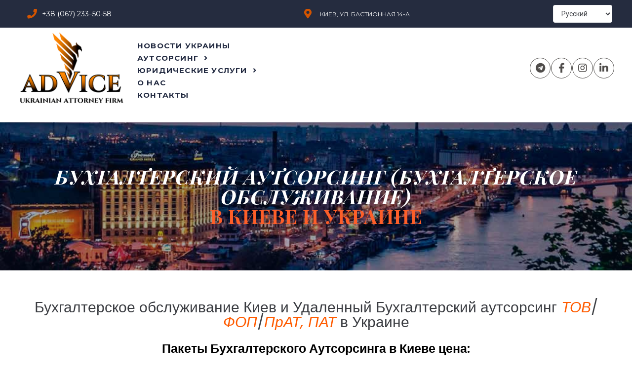

--- FILE ---
content_type: text/html; charset=UTF-8
request_url: http://ua-advice.com/accounting/
body_size: 46654
content:
<!DOCTYPE html>
<html lang="ru-RU">
<head>
<meta charset="UTF-8">
<link rel="profile" href="http://gmpg.org/xfn/11">
<link rel="pingback" href="http://ua-advice.com/xmlrpc.php">
<!-- Google tag (gtag.js) -->
<script async src="https://www.googletagmanager.com/gtag/js?id=G-ZW3LRNSTBV"></script>
<script>
  window.dataLayer = window.dataLayer || [];
  function gtag(){dataLayer.push(arguments);}
  gtag('js', new Date());

  gtag('config', 'G-ZW3LRNSTBV');
</script>
<meta name="viewport" content="width=device-width, initial-scale=1" />
<meta name='robots' content='index, follow, max-image-preview:large, max-snippet:-1, max-video-preview:-1' />
<link rel="alternate" href="http://ua-advice.com/uk/buhgalterskij-autsorsing-buhgalterske-obslugovuvannja-v-kiievi-ta-ukraini/" hreflang="uk" />
<link rel="alternate" href="http://ua-advice.com/accounting/" hreflang="ru" />
<link rel="alternate" href="http://ua-advice.com/en/accounting-outsourcing/" hreflang="en" />

	<!-- This site is optimized with the Yoast SEO plugin v20.1 - https://yoast.com/wordpress/plugins/seo/ -->
	<title>Бухгалтерский Aутсорсинг в Киеве, Бухгалтерское обслуживание Киев</title>
	<meta name="description" content="Подготовка налоговой отчетности, Удаленное ведение бухгалтерского учета, Налоговая оптимизация, Ведение бухгалтерии ФОП ТОВ (ФЛП СПД ЧП ООО) Киев," />
	<link rel="canonical" href="http://ua-advice.com/accounting/" />
	<meta property="og:locale" content="ru_RU" />
	<meta property="og:locale:alternate" content="uk_UA" />
	<meta property="og:locale:alternate" content="en_GB" />
	<meta property="og:type" content="article" />
	<meta property="og:title" content="Бухгалтерский Aутсорсинг в Киеве, Бухгалтерское обслуживание Киев" />
	<meta property="og:description" content="Подготовка налоговой отчетности, Удаленное ведение бухгалтерского учета, Налоговая оптимизация, Ведение бухгалтерии ФОП ТОВ (ФЛП СПД ЧП ООО) Киев," />
	<meta property="og:url" content="http://ua-advice.com/accounting/" />
	<meta property="og:site_name" content="Advice Ukrainian Attorney Firm" />
	<meta property="article:publisher" content="https://www.facebook.com/advicelegalacc" />
	<meta property="article:modified_time" content="2024-07-29T18:26:23+00:00" />
	<meta property="og:image" content="https://ua-advice.com/wp-content/uploads/2019/07/otkrytie-biznesa-v-ukraine.jpg" />
	<meta property="og:image:width" content="512" />
	<meta property="og:image:height" content="342" />
	<meta property="og:image:type" content="image/jpeg" />
	<meta name="twitter:card" content="summary_large_image" />
	<meta name="twitter:label1" content="Примерное время для чтения" />
	<meta name="twitter:data1" content="20 минут" />
	<script type="application/ld+json" class="yoast-schema-graph">{"@context":"https://schema.org","@graph":[{"@type":"WebPage","@id":"http://ua-advice.com/accounting/","url":"http://ua-advice.com/accounting/","name":"Бухгалтерский Aутсорсинг в Киеве, Бухгалтерское обслуживание Киев","isPartOf":{"@id":"http://ua-advice.com/#website"},"primaryImageOfPage":{"@id":"http://ua-advice.com/accounting/#primaryimage"},"image":{"@id":"http://ua-advice.com/accounting/#primaryimage"},"thumbnailUrl":"http://ua-advice.com/wp-content/uploads/2019/07/otkrytie-biznesa-v-ukraine.jpg","datePublished":"2020-03-21T20:17:39+00:00","dateModified":"2024-07-29T18:26:23+00:00","description":"Подготовка налоговой отчетности, Удаленное ведение бухгалтерского учета, Налоговая оптимизация, Ведение бухгалтерии ФОП ТОВ (ФЛП СПД ЧП ООО) Киев,","breadcrumb":{"@id":"http://ua-advice.com/accounting/#breadcrumb"},"inLanguage":"ru-RU","potentialAction":[{"@type":"ReadAction","target":["http://ua-advice.com/accounting/"]}]},{"@type":"ImageObject","inLanguage":"ru-RU","@id":"http://ua-advice.com/accounting/#primaryimage","url":"http://ua-advice.com/wp-content/uploads/2019/07/otkrytie-biznesa-v-ukraine.jpg","contentUrl":"http://ua-advice.com/wp-content/uploads/2019/07/otkrytie-biznesa-v-ukraine.jpg","width":512,"height":342,"caption":"Открытие Бизнеса в Украине"},{"@type":"BreadcrumbList","@id":"http://ua-advice.com/accounting/#breadcrumb","itemListElement":[{"@type":"ListItem","position":1,"name":"Головна сторінка","item":"http://ua-advice.com/"},{"@type":"ListItem","position":2,"name":"Бухгалтерский Aутсорсинг"}]},{"@type":"WebSite","@id":"http://ua-advice.com/#website","url":"http://ua-advice.com/","name":"Advice Ukrainian Attorney Firm","description":"Юридические услуги для бизнеса","potentialAction":[{"@type":"SearchAction","target":{"@type":"EntryPoint","urlTemplate":"http://ua-advice.com/?s={search_term_string}"},"query-input":"required name=search_term_string"}],"inLanguage":"ru-RU"}]}</script>
	<!-- / Yoast SEO plugin. -->


<link rel="amphtml" href="http://ua-advice.com/accounting/amp/" /><meta name="generator" content="AMP for WP 1.0.82"/><link rel='dns-prefetch' href='//fonts.googleapis.com' />
<link rel="alternate" type="application/rss+xml" title="Advice Ukrainian Attorney Firm &raquo; Лента" href="http://ua-advice.com/feed/" />
<link rel="alternate" type="application/rss+xml" title="Advice Ukrainian Attorney Firm &raquo; Лента комментариев" href="http://ua-advice.com/comments/feed/" />
<script type="text/javascript">
window._wpemojiSettings = {"baseUrl":"https:\/\/s.w.org\/images\/core\/emoji\/14.0.0\/72x72\/","ext":".png","svgUrl":"https:\/\/s.w.org\/images\/core\/emoji\/14.0.0\/svg\/","svgExt":".svg","source":{"concatemoji":"http:\/\/ua-advice.com\/wp-includes\/js\/wp-emoji-release.min.js?ver=6.1.9"}};
/*! This file is auto-generated */
!function(e,a,t){var n,r,o,i=a.createElement("canvas"),p=i.getContext&&i.getContext("2d");function s(e,t){var a=String.fromCharCode,e=(p.clearRect(0,0,i.width,i.height),p.fillText(a.apply(this,e),0,0),i.toDataURL());return p.clearRect(0,0,i.width,i.height),p.fillText(a.apply(this,t),0,0),e===i.toDataURL()}function c(e){var t=a.createElement("script");t.src=e,t.defer=t.type="text/javascript",a.getElementsByTagName("head")[0].appendChild(t)}for(o=Array("flag","emoji"),t.supports={everything:!0,everythingExceptFlag:!0},r=0;r<o.length;r++)t.supports[o[r]]=function(e){if(p&&p.fillText)switch(p.textBaseline="top",p.font="600 32px Arial",e){case"flag":return s([127987,65039,8205,9895,65039],[127987,65039,8203,9895,65039])?!1:!s([55356,56826,55356,56819],[55356,56826,8203,55356,56819])&&!s([55356,57332,56128,56423,56128,56418,56128,56421,56128,56430,56128,56423,56128,56447],[55356,57332,8203,56128,56423,8203,56128,56418,8203,56128,56421,8203,56128,56430,8203,56128,56423,8203,56128,56447]);case"emoji":return!s([129777,127995,8205,129778,127999],[129777,127995,8203,129778,127999])}return!1}(o[r]),t.supports.everything=t.supports.everything&&t.supports[o[r]],"flag"!==o[r]&&(t.supports.everythingExceptFlag=t.supports.everythingExceptFlag&&t.supports[o[r]]);t.supports.everythingExceptFlag=t.supports.everythingExceptFlag&&!t.supports.flag,t.DOMReady=!1,t.readyCallback=function(){t.DOMReady=!0},t.supports.everything||(n=function(){t.readyCallback()},a.addEventListener?(a.addEventListener("DOMContentLoaded",n,!1),e.addEventListener("load",n,!1)):(e.attachEvent("onload",n),a.attachEvent("onreadystatechange",function(){"complete"===a.readyState&&t.readyCallback()})),(e=t.source||{}).concatemoji?c(e.concatemoji):e.wpemoji&&e.twemoji&&(c(e.twemoji),c(e.wpemoji)))}(window,document,window._wpemojiSettings);
</script>
<style type="text/css">
img.wp-smiley,
img.emoji {
	display: inline !important;
	border: none !important;
	box-shadow: none !important;
	height: 1em !important;
	width: 1em !important;
	margin: 0 0.07em !important;
	vertical-align: -0.1em !important;
	background: none !important;
	padding: 0 !important;
}
</style>
	<link rel='stylesheet' id='zeguten-blocks-css' href='http://ua-advice.com/wp-content/plugins/zeguten/assets/css/style.css?ver=1.0.14' type='text/css' media='all' />
<link rel='stylesheet' id='swiper_style-css' href='http://ua-advice.com/wp-content/plugins/zeguten/assets/lib/swiper/swiper.css?ver=1.0.14' type='text/css' media='all' />
<link rel='stylesheet' id='wp-components-css' href='http://ua-advice.com/wp-includes/css/dist/components/style.min.css?ver=6.1.9' type='text/css' media='all' />
<link rel='stylesheet' id='wp-block-editor-css' href='http://ua-advice.com/wp-includes/css/dist/block-editor/style.min.css?ver=6.1.9' type='text/css' media='all' />
<link rel='stylesheet' id='wp-nux-css' href='http://ua-advice.com/wp-includes/css/dist/nux/style.min.css?ver=6.1.9' type='text/css' media='all' />
<link rel='stylesheet' id='wp-reusable-blocks-css' href='http://ua-advice.com/wp-includes/css/dist/reusable-blocks/style.min.css?ver=6.1.9' type='text/css' media='all' />
<link rel='stylesheet' id='wp-editor-css' href='http://ua-advice.com/wp-includes/css/dist/editor/style.min.css?ver=6.1.9' type='text/css' media='all' />
<link rel='stylesheet' id='common-css' href='http://ua-advice.com/wp-admin/css/common.min.css?ver=6.1.9' type='text/css' media='all' />
<link rel='stylesheet' id='forms-css' href='http://ua-advice.com/wp-admin/css/forms.min.css?ver=6.1.9' type='text/css' media='all' />
<link rel='stylesheet' id='wp-reset-editor-styles-css' href='http://ua-advice.com/wp-includes/css/dist/block-library/reset.min.css?ver=6.1.9' type='text/css' media='all' />
<link rel='stylesheet' id='wp-block-library-css' href='http://ua-advice.com/wp-includes/css/dist/block-library/style.min.css?ver=6.1.9' type='text/css' media='all' />
<link rel='stylesheet' id='wp-editor-classic-layout-styles-css' href='http://ua-advice.com/wp-includes/css/dist/edit-post/classic.min.css?ver=6.1.9' type='text/css' media='all' />
<link rel='stylesheet' id='wp-block-library-theme-css' href='http://ua-advice.com/wp-includes/css/dist/block-library/theme.min.css?ver=6.1.9' type='text/css' media='all' />
<link rel='stylesheet' id='wp-edit-blocks-css' href='http://ua-advice.com/wp-includes/css/dist/block-library/editor.min.css?ver=6.1.9' type='text/css' media='all' />
<link rel='stylesheet' id='slick_style-css' href='http://ua-advice.com/wp-content/plugins/zeguten/assets/lib/slick/slick.css?ver=1.0.14' type='text/css' media='all' />
<link rel='stylesheet' id='slick_theme_style-css' href='http://ua-advice.com/wp-content/plugins/zeguten/assets/lib/slick/slick-theme.css?ver=1.0.14' type='text/css' media='all' />
<link rel='stylesheet' id='animate-css' href='http://ua-advice.com/wp-content/plugins/zeguten/assets/lib/animate.css/animate.min.css?ver=1.0.14' type='text/css' media='all' />
<link rel='stylesheet' id='amp-blocks-common-css' href='http://ua-advice.com/wp-content/plugins/amp-blocks/dist/blocks/common.style.build.css?ver=1.6.3' type='text/css' media='all' />
<link rel='stylesheet' id='classic-theme-styles-css' href='http://ua-advice.com/wp-includes/css/classic-themes.min.css?ver=1' type='text/css' media='all' />
<style id='global-styles-inline-css' type='text/css'>
body{--wp--preset--color--black: #000000;--wp--preset--color--cyan-bluish-gray: #abb8c3;--wp--preset--color--white: #ffffff;--wp--preset--color--pale-pink: #f78da7;--wp--preset--color--vivid-red: #cf2e2e;--wp--preset--color--luminous-vivid-orange: #ff6900;--wp--preset--color--luminous-vivid-amber: #fcb900;--wp--preset--color--light-green-cyan: #7bdcb5;--wp--preset--color--vivid-green-cyan: #00d084;--wp--preset--color--pale-cyan-blue: #8ed1fc;--wp--preset--color--vivid-cyan-blue: #0693e3;--wp--preset--color--vivid-purple: #9b51e0;--wp--preset--color--light-gray: #f5f5f5;--wp--preset--color--medium-gray: #999;--wp--preset--color--light-grayish-magenta: #d0a5db;--wp--preset--color--very-light-gray: #eee;--wp--preset--color--very-dark-gray: #444;--wp--preset--gradient--vivid-cyan-blue-to-vivid-purple: linear-gradient(135deg,rgba(6,147,227,1) 0%,rgb(155,81,224) 100%);--wp--preset--gradient--light-green-cyan-to-vivid-green-cyan: linear-gradient(135deg,rgb(122,220,180) 0%,rgb(0,208,130) 100%);--wp--preset--gradient--luminous-vivid-amber-to-luminous-vivid-orange: linear-gradient(135deg,rgba(252,185,0,1) 0%,rgba(255,105,0,1) 100%);--wp--preset--gradient--luminous-vivid-orange-to-vivid-red: linear-gradient(135deg,rgba(255,105,0,1) 0%,rgb(207,46,46) 100%);--wp--preset--gradient--very-light-gray-to-cyan-bluish-gray: linear-gradient(135deg,rgb(238,238,238) 0%,rgb(169,184,195) 100%);--wp--preset--gradient--cool-to-warm-spectrum: linear-gradient(135deg,rgb(74,234,220) 0%,rgb(151,120,209) 20%,rgb(207,42,186) 40%,rgb(238,44,130) 60%,rgb(251,105,98) 80%,rgb(254,248,76) 100%);--wp--preset--gradient--blush-light-purple: linear-gradient(135deg,rgb(255,206,236) 0%,rgb(152,150,240) 100%);--wp--preset--gradient--blush-bordeaux: linear-gradient(135deg,rgb(254,205,165) 0%,rgb(254,45,45) 50%,rgb(107,0,62) 100%);--wp--preset--gradient--luminous-dusk: linear-gradient(135deg,rgb(255,203,112) 0%,rgb(199,81,192) 50%,rgb(65,88,208) 100%);--wp--preset--gradient--pale-ocean: linear-gradient(135deg,rgb(255,245,203) 0%,rgb(182,227,212) 50%,rgb(51,167,181) 100%);--wp--preset--gradient--electric-grass: linear-gradient(135deg,rgb(202,248,128) 0%,rgb(113,206,126) 100%);--wp--preset--gradient--midnight: linear-gradient(135deg,rgb(2,3,129) 0%,rgb(40,116,252) 100%);--wp--preset--duotone--dark-grayscale: url('#wp-duotone-dark-grayscale');--wp--preset--duotone--grayscale: url('#wp-duotone-grayscale');--wp--preset--duotone--purple-yellow: url('#wp-duotone-purple-yellow');--wp--preset--duotone--blue-red: url('#wp-duotone-blue-red');--wp--preset--duotone--midnight: url('#wp-duotone-midnight');--wp--preset--duotone--magenta-yellow: url('#wp-duotone-magenta-yellow');--wp--preset--duotone--purple-green: url('#wp-duotone-purple-green');--wp--preset--duotone--blue-orange: url('#wp-duotone-blue-orange');--wp--preset--font-size--small: 13px;--wp--preset--font-size--medium: 20px;--wp--preset--font-size--large: 36px;--wp--preset--font-size--x-large: 42px;--wp--preset--spacing--20: 0.44rem;--wp--preset--spacing--30: 0.67rem;--wp--preset--spacing--40: 1rem;--wp--preset--spacing--50: 1.5rem;--wp--preset--spacing--60: 2.25rem;--wp--preset--spacing--70: 3.38rem;--wp--preset--spacing--80: 5.06rem;}:where(.is-layout-flex){gap: 0.5em;}body .is-layout-flow > .alignleft{float: left;margin-inline-start: 0;margin-inline-end: 2em;}body .is-layout-flow > .alignright{float: right;margin-inline-start: 2em;margin-inline-end: 0;}body .is-layout-flow > .aligncenter{margin-left: auto !important;margin-right: auto !important;}body .is-layout-constrained > .alignleft{float: left;margin-inline-start: 0;margin-inline-end: 2em;}body .is-layout-constrained > .alignright{float: right;margin-inline-start: 2em;margin-inline-end: 0;}body .is-layout-constrained > .aligncenter{margin-left: auto !important;margin-right: auto !important;}body .is-layout-constrained > :where(:not(.alignleft):not(.alignright):not(.alignfull)){max-width: var(--wp--style--global--content-size);margin-left: auto !important;margin-right: auto !important;}body .is-layout-constrained > .alignwide{max-width: var(--wp--style--global--wide-size);}body .is-layout-flex{display: flex;}body .is-layout-flex{flex-wrap: wrap;align-items: center;}body .is-layout-flex > *{margin: 0;}:where(.wp-block-columns.is-layout-flex){gap: 2em;}.has-black-color{color: var(--wp--preset--color--black) !important;}.has-cyan-bluish-gray-color{color: var(--wp--preset--color--cyan-bluish-gray) !important;}.has-white-color{color: var(--wp--preset--color--white) !important;}.has-pale-pink-color{color: var(--wp--preset--color--pale-pink) !important;}.has-vivid-red-color{color: var(--wp--preset--color--vivid-red) !important;}.has-luminous-vivid-orange-color{color: var(--wp--preset--color--luminous-vivid-orange) !important;}.has-luminous-vivid-amber-color{color: var(--wp--preset--color--luminous-vivid-amber) !important;}.has-light-green-cyan-color{color: var(--wp--preset--color--light-green-cyan) !important;}.has-vivid-green-cyan-color{color: var(--wp--preset--color--vivid-green-cyan) !important;}.has-pale-cyan-blue-color{color: var(--wp--preset--color--pale-cyan-blue) !important;}.has-vivid-cyan-blue-color{color: var(--wp--preset--color--vivid-cyan-blue) !important;}.has-vivid-purple-color{color: var(--wp--preset--color--vivid-purple) !important;}.has-black-background-color{background-color: var(--wp--preset--color--black) !important;}.has-cyan-bluish-gray-background-color{background-color: var(--wp--preset--color--cyan-bluish-gray) !important;}.has-white-background-color{background-color: var(--wp--preset--color--white) !important;}.has-pale-pink-background-color{background-color: var(--wp--preset--color--pale-pink) !important;}.has-vivid-red-background-color{background-color: var(--wp--preset--color--vivid-red) !important;}.has-luminous-vivid-orange-background-color{background-color: var(--wp--preset--color--luminous-vivid-orange) !important;}.has-luminous-vivid-amber-background-color{background-color: var(--wp--preset--color--luminous-vivid-amber) !important;}.has-light-green-cyan-background-color{background-color: var(--wp--preset--color--light-green-cyan) !important;}.has-vivid-green-cyan-background-color{background-color: var(--wp--preset--color--vivid-green-cyan) !important;}.has-pale-cyan-blue-background-color{background-color: var(--wp--preset--color--pale-cyan-blue) !important;}.has-vivid-cyan-blue-background-color{background-color: var(--wp--preset--color--vivid-cyan-blue) !important;}.has-vivid-purple-background-color{background-color: var(--wp--preset--color--vivid-purple) !important;}.has-black-border-color{border-color: var(--wp--preset--color--black) !important;}.has-cyan-bluish-gray-border-color{border-color: var(--wp--preset--color--cyan-bluish-gray) !important;}.has-white-border-color{border-color: var(--wp--preset--color--white) !important;}.has-pale-pink-border-color{border-color: var(--wp--preset--color--pale-pink) !important;}.has-vivid-red-border-color{border-color: var(--wp--preset--color--vivid-red) !important;}.has-luminous-vivid-orange-border-color{border-color: var(--wp--preset--color--luminous-vivid-orange) !important;}.has-luminous-vivid-amber-border-color{border-color: var(--wp--preset--color--luminous-vivid-amber) !important;}.has-light-green-cyan-border-color{border-color: var(--wp--preset--color--light-green-cyan) !important;}.has-vivid-green-cyan-border-color{border-color: var(--wp--preset--color--vivid-green-cyan) !important;}.has-pale-cyan-blue-border-color{border-color: var(--wp--preset--color--pale-cyan-blue) !important;}.has-vivid-cyan-blue-border-color{border-color: var(--wp--preset--color--vivid-cyan-blue) !important;}.has-vivid-purple-border-color{border-color: var(--wp--preset--color--vivid-purple) !important;}.has-vivid-cyan-blue-to-vivid-purple-gradient-background{background: var(--wp--preset--gradient--vivid-cyan-blue-to-vivid-purple) !important;}.has-light-green-cyan-to-vivid-green-cyan-gradient-background{background: var(--wp--preset--gradient--light-green-cyan-to-vivid-green-cyan) !important;}.has-luminous-vivid-amber-to-luminous-vivid-orange-gradient-background{background: var(--wp--preset--gradient--luminous-vivid-amber-to-luminous-vivid-orange) !important;}.has-luminous-vivid-orange-to-vivid-red-gradient-background{background: var(--wp--preset--gradient--luminous-vivid-orange-to-vivid-red) !important;}.has-very-light-gray-to-cyan-bluish-gray-gradient-background{background: var(--wp--preset--gradient--very-light-gray-to-cyan-bluish-gray) !important;}.has-cool-to-warm-spectrum-gradient-background{background: var(--wp--preset--gradient--cool-to-warm-spectrum) !important;}.has-blush-light-purple-gradient-background{background: var(--wp--preset--gradient--blush-light-purple) !important;}.has-blush-bordeaux-gradient-background{background: var(--wp--preset--gradient--blush-bordeaux) !important;}.has-luminous-dusk-gradient-background{background: var(--wp--preset--gradient--luminous-dusk) !important;}.has-pale-ocean-gradient-background{background: var(--wp--preset--gradient--pale-ocean) !important;}.has-electric-grass-gradient-background{background: var(--wp--preset--gradient--electric-grass) !important;}.has-midnight-gradient-background{background: var(--wp--preset--gradient--midnight) !important;}.has-small-font-size{font-size: var(--wp--preset--font-size--small) !important;}.has-medium-font-size{font-size: var(--wp--preset--font-size--medium) !important;}.has-large-font-size{font-size: var(--wp--preset--font-size--large) !important;}.has-x-large-font-size{font-size: var(--wp--preset--font-size--x-large) !important;}
.wp-block-navigation a:where(:not(.wp-element-button)){color: inherit;}
:where(.wp-block-columns.is-layout-flex){gap: 2em;}
.wp-block-pullquote{font-size: 1.5em;line-height: 1.6;}
</style>
<link rel='stylesheet' id='contact-form-7-css' href='http://ua-advice.com/wp-content/plugins/contact-form-7/includes/css/styles.css?ver=5.7.5.1' type='text/css' media='all' />
<link rel='stylesheet' id='font-awesome-css' href='http://ua-advice.com/wp-content/plugins/elementor/assets/lib/font-awesome/css/font-awesome.min.css?ver=4.7.0' type='text/css' media='all' />
<link rel='stylesheet' id='kava-parent-theme-style-css' href='http://ua-advice.com/wp-content/themes/kava/style.css?ver=2.0.2' type='text/css' media='all' />
<link rel='stylesheet' id='kava-theme-style-css' href='http://ua-advice.com/wp-content/themes/respes/style.css?ver=2.0.2' type='text/css' media='all' />
<style id='kava-theme-style-inline-css' type='text/css'>
/* #Typography */body {font-style: normal;font-weight: 400;font-size: 14px;line-height: 1.6;font-family: Roboto, sans-serif;letter-spacing: 0px;text-align: left;color: #3b3d42;}h1,.h1-style {font-style: normal;font-weight: 800;font-size: 18px;line-height: 1.4;font-family: Roboto, sans-serif;letter-spacing: 0px;text-align: inherit;color: #3b3d42;}h2,.h2-style {font-style: normal;font-weight: 400;font-size: 24px;line-height: 1.4;font-family: Roboto, sans-serif;letter-spacing: 0px;text-align: inherit;color: #3b3d42;}h3,.h3-style {font-style: normal;font-weight: 400;font-size: 21px;line-height: 1.4;font-family: Roboto, sans-serif;letter-spacing: 0px;text-align: inherit;color: #3b3d42;}h4,.h4-style {font-style: normal;font-weight: 400;font-size: 20px;line-height: 1.5;font-family: Roboto, sans-serif;letter-spacing: 0px;text-align: inherit;color: #3b3d42;}h5,.h5-style {font-style: normal;font-weight: 300;font-size: 18px;line-height: 1.5;font-family: Roboto, sans-serif;letter-spacing: 0px;text-align: inherit;color: #3b3d42;}h6,.h6-style {font-style: normal;font-weight: 500;font-size: 14px;line-height: 1.5;font-family: Roboto, sans-serif;letter-spacing: 0px;text-align: inherit;color: #3b3d42;}@media (min-width: 1200px) {h1,.h1-style { font-size: 30px; }h2,.h2-style { font-size: 40px; }h3,.h3-style { font-size: 28px; }}a,h1 a:hover,h2 a:hover,h3 a:hover,h4 a:hover,h5 a:hover,h6 a:hover { color: #ff6600; }a:hover { color: #3b3d42; }blockquote {color: #ff6600;}/* #Header */.site-header__wrap {background-color: #ffffff;background-repeat: repeat;background-position: center top;background-attachment: scroll;;}/* ##Top Panel */.top-panel {color: #a1a2a4;background-color: #ffffff;}/* #Main Menu */.main-navigation {font-style: normal;font-weight: 400;font-size: 14px;line-height: 1.4;font-family: Roboto, sans-serif;letter-spacing: 0px;}.main-navigation a,.menu-item-has-children:before {color: #a1a2a4;}.main-navigation a:hover,.main-navigation .current_page_item>a,.main-navigation .current-menu-item>a,.main-navigation .current_page_ancestor>a,.main-navigation .current-menu-ancestor>a {color: #3b3d42;}/* #Mobile Menu */.mobile-menu-toggle-button {color: #ffffff;background-color: #ff6600;}/* #Social */.social-list a {color: #a1a2a4;}.social-list a:hover {color: #ff6600;}/* #Breadcrumbs */.breadcrumbs_item {font-style: normal;font-weight: 400;font-size: 11px;line-height: 1.5;font-family: Roboto, sans-serif;letter-spacing: 0px;}.breadcrumbs_item_sep,.breadcrumbs_item_link {color: #a1a2a4;}.breadcrumbs_item_link:hover {color: #ff6600;}/* #Post navigation */.post-navigation-container i {color: #a1a2a4;}.post-navigation-container .nav-links a:hover .post-title,.post-navigation-container .nav-links a:hover .nav-text {color: #ff6600;}.post-navigation-container .nav-links a:hover i {color: #3b3d42;}/* #Pagination */.posts-list-navigation .pagination .page-numbers,.page-links > span,.page-links > a {color: #a1a2a4;}.posts-list-navigation .pagination a.page-numbers:hover,.posts-list-navigation .pagination .page-numbers.current,.page-links > a:hover,.page-links > span {color: #3b3d42;}.posts-list-navigation .pagination .next,.posts-list-navigation .pagination .prev {color: #ff6600;}.posts-list-navigation .pagination .next:hover,.posts-list-navigation .pagination .prev:hover {color: #3b3d42;}/* #Button Appearance Styles (regular scheme) */.btn,button,input[type='button'],input[type='reset'],input[type='submit'] {font-style: normal;font-weight: 900;font-size: 11px;line-height: 1;font-family: Roboto, sans-serif;letter-spacing: 1px;color: #ffffff;background-color: #ff6600;}.btn:hover,button:hover,input[type='button']:hover,input[type='reset']:hover,input[type='submit']:hover,input[type='reset']:hover {color: #ffffff;background-color: rgb(255,140,38);}.btn.invert-button {color: #ffffff;}.btn.invert-button:hover {color: #ffffff;border-color: #ff6600;background-color: #ff6600;}/* #Totop Button */#toTop {padding: 0px 0px;border-radius: 0px;background-color: ;color: ;}#toTop:hover {background-color: ;color: ;}input,optgroup,select,textarea {font-size: 14px;}/* #Comment, Contact, Password Forms */.comment-form .submit,.wpcf7-submit,.post-password-form label + input {font-style: normal;font-weight: 900;font-size: 11px;line-height: 1;font-family: Roboto, sans-serif;letter-spacing: 1px;color: #ffffff;background-color: #ff6600;}.comment-form .submit:hover,.wpcf7-submit:hover,.post-password-form label + input:hover {color: #ffffff;background-color: rgb(255,140,38);}.comment-reply-title {font-style: normal;font-weight: 400;font-size: 20px;line-height: 1.5;font-family: Roboto, sans-serif;letter-spacing: 0px;color: #3b3d42;}/* Cookies consent */.comment-form-cookies-consent input[type='checkbox']:checked ~ label[for=wp-comment-cookies-consent]:before {color: #ffffff;border-color: #ff6600;background-color: #ff6600;}/* #Comment Reply Link */#cancel-comment-reply-link {color: #ff6600;}#cancel-comment-reply-link:hover {color: #3b3d42;}/* #Comment item */.comment-body .fn {font-style: normal;font-weight: 500;font-size: 14px;line-height: 1.5;font-family: Roboto, sans-serif;letter-spacing: 0px;color: #3b3d42;}.comment-date__time {color: #a1a2a4;}.comment-reply-link {font-style: normal;font-weight: 900;font-size: 11px;line-height: 1;font-family: Roboto, sans-serif;letter-spacing: 1px;}/* #Input Placeholders */::-webkit-input-placeholder { color: #a1a2a4; }::-moz-placeholder{ color: #a1a2a4; }:-moz-placeholder{ color: #a1a2a4; }:-ms-input-placeholder{ color: #a1a2a4; }/* #Entry Meta */.posted-on,.cat-links,.byline,.tags-links {color: #a1a2a4;}.comments-button {color: #a1a2a4;}.comments-button:hover {color: #ffffff;background-color: #ff6600;}.btn-style .post-categories a {color: #ffffff;background-color: #ff6600;}.btn-style .post-categories a:hover {color: #ffffff;background-color: rgb(255,140,38);}.sticky-label {color: #ffffff;background-color: #ff6600;}/* Posts List Item Invert */.invert-hover.has-post-thumbnail:hover,.invert-hover.has-post-thumbnail:hover .posted-on,.invert-hover.has-post-thumbnail:hover .cat-links,.invert-hover.has-post-thumbnail:hover .byline,.invert-hover.has-post-thumbnail:hover .tags-links,.invert-hover.has-post-thumbnail:hover .entry-meta,.invert-hover.has-post-thumbnail:hover a,.invert-hover.has-post-thumbnail:hover .btn-icon,.invert-item.has-post-thumbnail,.invert-item.has-post-thumbnail .posted-on,.invert-item.has-post-thumbnail .cat-links,.invert-item.has-post-thumbnail .byline,.invert-item.has-post-thumbnail .tags-links,.invert-item.has-post-thumbnail .entry-meta,.invert-item.has-post-thumbnail a,.invert-item.has-post-thumbnail .btn:hover,.invert-item.has-post-thumbnail .btn-style .post-categories a:hover,.invert,.invert .entry-title,.invert a,.invert .byline,.invert .posted-on,.invert .cat-links,.invert .tags-links {color: #ffffff;}.invert-hover.has-post-thumbnail:hover a:hover,.invert-hover.has-post-thumbnail:hover .btn-icon:hover,.invert-item.has-post-thumbnail a:hover,.invert a:hover {color: #ff6600;}.invert-hover.has-post-thumbnail .btn,.invert-item.has-post-thumbnail .comments-button,.posts-list--default.list-style-v10 .invert.default-item .comments-button{color: #ffffff;background-color: #ff6600;}.invert-hover.has-post-thumbnail .btn:hover,.invert-item.has-post-thumbnail .comments-button:hover,.posts-list--default.list-style-v10 .invert.default-item .comments-button:hover {color: #ff6600;background-color: #ffffff;}/* Default Posts List */.list-style-v8 .comments-link {color: #a1a2a4;}.list-style-v8 .comments-link:hover {color: #3b3d42;}/* Creative Posts List */.creative-item .entry-title a:hover {color: #ff6600;}.list-style-default .creative-item a,.creative-item .btn-icon {color: #a1a2a4;}.list-style-default .creative-item a:hover,.creative-item .btn-icon:hover {color: #ff6600;}.list-style-default .creative-item .btn,.list-style-default .creative-item .btn:hover,.list-style-default .creative-item .comments-button:hover {color: #ffffff;}.creative-item__title-first-letter {font-style: normal;font-weight: 800;font-family: Roboto, sans-serif;color: #3b3d42;}.posts-list--creative.list-style-v10 .creative-item:before {background-color: #ff6600;box-shadow: 0px 0px 0px 8px rgba(255,102,0,0.25);}.posts-list--creative.list-style-v10 .creative-item__post-date {font-style: normal;font-weight: 400;font-size: 20px;line-height: 1.5;font-family: Roboto, sans-serif;letter-spacing: 0px;color: #ff6600;}.posts-list--creative.list-style-v10 .creative-item__post-date a {color: #ff6600;}.posts-list--creative.list-style-v10 .creative-item__post-date a:hover {color: #3b3d42;}/* Creative Posts List style-v2 */.list-style-v2 .creative-item .entry-title,.list-style-v9 .creative-item .entry-title {font-style: normal;font-weight: 400;font-size: 20px;line-height: 1.5;font-family: Roboto, sans-serif;letter-spacing: 0px;}/* Image Post Format */.post_format-post-format-image .post-thumbnail__link:before {color: #ffffff;background-color: #ff6600;}/* Gallery Post Format */.post_format-post-format-gallery .swiper-button-prev,.post_format-post-format-gallery .swiper-button-next {color: #a1a2a4;}.post_format-post-format-gallery .swiper-button-prev:hover,.post_format-post-format-gallery .swiper-button-next:hover {color: #3b3d42;}/* Link Post Format */.post_format-post-format-quote .post-format-quote {color: #ffffff;background-color: #ff6600;}.post_format-post-format-quote .post-format-quote:before {color: #ff6600;background-color: #ffffff;}/* Post Author */.post-author__title a {color: #ff6600;}.post-author__title a:hover {color: #3b3d42;}.invert .post-author__title a {color: #ffffff;}.invert .post-author__title a:hover {color: #ff6600;}/* Single Post */.single-post blockquote {border-color: #ff6600;}.single-post:not(.post-template-single-layout-4):not(.post-template-single-layout-7) .tags-links a:hover {color: #ffffff;border-color: #ff6600;background-color: #ff6600;}.single-header-3 .post-author .byline,.single-header-4 .post-author .byline,.single-header-5 .post-author .byline {font-style: normal;font-weight: 400;font-size: 20px;line-height: 1.5;font-family: Roboto, sans-serif;letter-spacing: 0px;}.single-header-8,.single-header-10 .entry-header {background-color: #ff6600;}.single-header-8.invert a:hover,.single-header-10.invert a:hover {color: rgba(255,255,255,0.5);}.single-header-3 a.comments-button,.single-header-10 a.comments-button {border: 1px solid #ffffff;}.single-header-3 a.comments-button:hover,.single-header-10 a.comments-button:hover {color: #ff6600;background-color: #ffffff;}/* Page preloader */.page-preloader {border-top-color: #ff6600;border-right-color: #ff6600;}/* Logo */.site-logo__link,.site-logo__link:hover {color: #ff6600;}/* Page title */.page-title {font-style: normal;font-weight: 400;font-size: 24px;line-height: 1.4;font-family: Roboto, sans-serif;letter-spacing: 0px;color: #3b3d42;}@media (min-width: 1200px) {.page-title { font-size: 40px; }}/* Grid Posts List */.posts-list.list-style-v3 .comments-link {border-color: #ff6600;}.posts-list.list-style-v4 .comments-link {color: #a1a2a4;}.posts-list.list-style-v4 .posts-list__item.grid-item .grid-item-wrap .comments-link:hover {color: #ffffff;background-color: #ff6600;}/* Posts List Grid Item Invert */.grid-item-wrap.invert,.grid-item-wrap.invert .posted-on,.grid-item-wrap.invert .cat-links,.grid-item-wrap.invert .byline,.grid-item-wrap.invert .tags-links,.grid-item-wrap.invert .entry-meta,.grid-item-wrap.invert a,.grid-item-wrap.invert .btn-icon,.grid-item-wrap.invert .comments-button {color: #ffffff;}/* Posts List Grid-5 Item Invert */.list-style-v5 .grid-item-wrap.invert .posted-on,.list-style-v5 .grid-item-wrap.invert .cat-links,.list-style-v5 .grid-item-wrap.invert .byline,.list-style-v5 .grid-item-wrap.invert .tags-links,.list-style-v5 .grid-item-wrap.invert .posted-on a,.list-style-v5 .grid-item-wrap.invert .cat-links a,.list-style-v5 .grid-item-wrap.invert .tags-links a,.list-style-v5 .grid-item-wrap.invert .byline a,.list-style-v5 .grid-item-wrap.invert .comments-link,.list-style-v5 .grid-item-wrap.invert .entry-title a:hover {color: #ff6600;}.list-style-v5 .grid-item-wrap.invert .posted-on a:hover,.list-style-v5 .grid-item-wrap.invert .cat-links a:hover,.list-style-v5 .grid-item-wrap.invert .tags-links a:hover,.list-style-v5 .grid-item-wrap.invert .byline a:hover,.list-style-v5 .grid-item-wrap.invert .comments-link:hover {color: #ffffff;}/* Posts List Grid-6 Item Invert */.posts-list.list-style-v6 .posts-list__item.grid-item .grid-item-wrap .cat-links a,.posts-list.list-style-v7 .posts-list__item.grid-item .grid-item-wrap .cat-links a {color: #ffffff;background-color: #ff6600;}.posts-list.list-style-v6 .posts-list__item.grid-item .grid-item-wrap .cat-links a:hover,.posts-list.list-style-v7 .posts-list__item.grid-item .grid-item-wrap .cat-links a:hover {color: #ffffff;background-color: rgb(255,140,38);}.posts-list.list-style-v9 .posts-list__item.grid-item .grid-item-wrap .entry-header .entry-title {font-weight : 400;}/* Grid 7 */.list-style-v7 .grid-item-wrap.invert .posted-on a:hover,.list-style-v7 .grid-item-wrap.invert .cat-links a:hover,.list-style-v7 .grid-item-wrap.invert .tags-links a:hover,.list-style-v7 .grid-item-wrap.invert .byline a:hover,.list-style-v7 .grid-item-wrap.invert .comments-link:hover,.list-style-v7 .grid-item-wrap.invert .entry-title a:hover,.list-style-v6 .grid-item-wrap.invert .posted-on a:hover,.list-style-v6 .grid-item-wrap.invert .cat-links a:hover,.list-style-v6 .grid-item-wrap.invert .tags-links a:hover,.list-style-v6 .grid-item-wrap.invert .byline a:hover,.list-style-v6 .grid-item-wrap.invert .comments-link:hover,.list-style-v6 .grid-item-wrap.invert .entry-title a:hover {color: #ff6600;}.list-style-v7 .grid-item-wrap.invert .posted-on,.list-style-v7 .grid-item-wrap.invert .cat-links,.list-style-v7 .grid-item-wrap.invert .byline,.list-style-v7 .grid-item-wrap.invert .tags-links,.list-style-v7 .grid-item-wrap.invert .posted-on a,.list-style-v7 .grid-item-wrap.invert .cat-links a,.list-style-v7 .grid-item-wrap.invert .tags-links a,.list-style-v7 .grid-item-wrap.invert .byline a,.list-style-v7 .grid-item-wrap.invert .comments-link,.list-style-v7 .grid-item-wrap.invert .entry-title a,.list-style-v7 .grid-item-wrap.invert .entry-content p,.list-style-v6 .grid-item-wrap.invert .posted-on,.list-style-v6 .grid-item-wrap.invert .cat-links,.list-style-v6 .grid-item-wrap.invert .byline,.list-style-v6 .grid-item-wrap.invert .tags-links,.list-style-v6 .grid-item-wrap.invert .posted-on a,.list-style-v6 .grid-item-wrap.invert .cat-links a,.list-style-v6 .grid-item-wrap.invert .tags-links a,.list-style-v6 .grid-item-wrap.invert .byline a,.list-style-v6 .grid-item-wrap.invert .comments-link,.list-style-v6 .grid-item-wrap.invert .entry-title a,.list-style-v6 .grid-item-wrap.invert .entry-content p {color: #ffffff;}.posts-list.list-style-v7 .grid-item .grid-item-wrap .entry-footer .comments-link:hover,.posts-list.list-style-v6 .grid-item .grid-item-wrap .entry-footer .comments-link:hover,.posts-list.list-style-v6 .posts-list__item.grid-item .grid-item-wrap .btn:hover,.posts-list.list-style-v7 .posts-list__item.grid-item .grid-item-wrap .btn:hover {color: #ff6600;border-color: #ff6600;}.posts-list.list-style-v10 .grid-item-inner .space-between-content .comments-link {color: #a1a2a4;}.posts-list.list-style-v10 .grid-item-inner .space-between-content .comments-link:hover {color: #ff6600;}.posts-list.list-style-v10 .posts-list__item.justify-item .justify-item-inner .entry-title a {color: #3b3d42;}.posts-list.posts-list--vertical-justify.list-style-v10 .posts-list__item.justify-item .justify-item-inner .entry-title a:hover{color: #ffffff;background-color: #ff6600;}.posts-list.list-style-v5 .posts-list__item.justify-item .justify-item-inner.invert .cat-links a:hover,.posts-list.list-style-v8 .posts-list__item.justify-item .justify-item-inner.invert .cat-links a:hover {color: #ffffff;background-color: rgb(255,140,38);}.posts-list.list-style-v5 .posts-list__item.justify-item .justify-item-inner.invert .cat-links a,.posts-list.list-style-v8 .posts-list__item.justify-item .justify-item-inner.invert .cat-links a{color: #ffffff;background-color: #ff6600;}.list-style-v8 .justify-item-inner.invert .posted-on,.list-style-v8 .justify-item-inner.invert .cat-links,.list-style-v8 .justify-item-inner.invert .byline,.list-style-v8 .justify-item-inner.invert .tags-links,.list-style-v8 .justify-item-inner.invert .posted-on a,.list-style-v8 .justify-item-inner.invert .cat-links a,.list-style-v8 .justify-item-inner.invert .tags-links a,.list-style-v8 .justify-item-inner.invert .byline a,.list-style-v8 .justify-item-inner.invert .comments-link,.list-style-v8 .justify-item-inner.invert .entry-title a,.list-style-v8 .justify-item-inner.invert .entry-content p,.list-style-v5 .justify-item-inner.invert .posted-on,.list-style-v5 .justify-item-inner.invert .cat-links,.list-style-v5 .justify-item-inner.invert .byline,.list-style-v5 .justify-item-inner.invert .tags-links,.list-style-v5 .justify-item-inner.invert .posted-on a,.list-style-v5 .justify-item-inner.invert .cat-links a,.list-style-v5 .justify-item-inner.invert .tags-links a,.list-style-v5 .justify-item-inner.invert .byline a,.list-style-v5 .justify-item-inner.invert .comments-link,.list-style-v5 .justify-item-inner.invert .entry-title a,.list-style-v5 .justify-item-inner.invert .entry-content p,.list-style-v4 .justify-item-inner.invert .posted-on:hover,.list-style-v4 .justify-item-inner.invert .cat-links,.list-style-v4 .justify-item-inner.invert .byline,.list-style-v4 .justify-item-inner.invert .tags-links,.list-style-v4 .justify-item-inner.invert .posted-on a,.list-style-v4 .justify-item-inner.invert .cat-links a,.list-style-v4 .justify-item-inner.invert .tags-links a,.list-style-v4 .justify-item-inner.invert .byline a,.list-style-v4 .justify-item-inner.invert .comments-link,.list-style-v4 .justify-item-inner.invert .entry-title a,.list-style-v4 .justify-item-inner.invert .entry-content p {color: #ffffff;}.list-style-v8 .justify-item-inner.invert .posted-on a:hover,.list-style-v8 .justify-item-inner.invert .cat-links a:hover,.list-style-v8 .justify-item-inner.invert .tags-links a:hover,.list-style-v8 .justify-item-inner.invert .byline a:hover,.list-style-v8 .justify-item-inner.invert .comments-link:hover,.list-style-v8 .justify-item-inner.invert .entry-title a:hover,.list-style-v5 .justify-item-inner.invert .posted-on a:hover,.list-style-v5 .justify-item-inner.invert .cat-links a:hover,.list-style-v5 .justify-item-inner.invert .tags-links a:hover,.list-style-v5 .justify-item-inner.invert .byline a:hover,.list-style-v5 .justify-item-inner.invert .entry-title a:hover,.list-style-v4 .justify-item-inner.invert .posted-on a,.list-style-v4 .justify-item-inner.invert .cat-links a:hover,.list-style-v4 .justify-item-inner.invert .tags-links a:hover,.list-style-v4 .justify-item-inner.invert .byline a:hover,.list-style-v4 .justify-item-inner.invert .comments-link:hover,.list-style-v4 .justify-item-inner.invert .entry-title a:hover{color: #ff6600;}.posts-list.list-style-v5 .justify-item .justify-item-wrap .entry-footer .comments-link:hover {border-color: #ff6600;}.list-style-v4 .justify-item-inner.invert .btn:hover,.list-style-v6 .justify-item-wrap.invert .btn:hover,.list-style-v8 .justify-item-inner.invert .btn:hover {color: #ffffff;}.posts-list.posts-list--vertical-justify.list-style-v5 .posts-list__item.justify-item .justify-item-wrap .entry-footer .comments-link:hover,.posts-list.posts-list--vertical-justify.list-style-v5 .posts-list__item.justify-item .justify-item-wrap .entry-footer .btn:hover {color: #ff6600;border-color: #ff6600;}/* masonry Posts List */.posts-list.list-style-v3 .comments-link {border-color: #ff6600;}.posts-list.list-style-v4 .comments-link {color: #a1a2a4;}.posts-list.list-style-v4 .posts-list__item.masonry-item .masonry-item-wrap .comments-link:hover {color: #ffffff;background-color: #ff6600;}/* Posts List masonry Item Invert */.masonry-item-wrap.invert,.masonry-item-wrap.invert .posted-on,.masonry-item-wrap.invert .cat-links,.masonry-item-wrap.invert .byline,.masonry-item-wrap.invert .tags-links,.masonry-item-wrap.invert .entry-meta,.masonry-item-wrap.invert a,.masonry-item-wrap.invert .btn-icon,.masonry-item-wrap.invert .comments-button {color: #ffffff;}/* Posts List masonry-5 Item Invert */.list-style-v5 .masonry-item-wrap.invert .posted-on,.list-style-v5 .masonry-item-wrap.invert .cat-links,.list-style-v5 .masonry-item-wrap.invert .byline,.list-style-v5 .masonry-item-wrap.invert .tags-links,.list-style-v5 .masonry-item-wrap.invert .posted-on a,.list-style-v5 .masonry-item-wrap.invert .cat-links a,.list-style-v5 .masonry-item-wrap.invert .tags-links a,.list-style-v5 .masonry-item-wrap.invert .byline a,.list-style-v5 .masonry-item-wrap.invert .comments-link,.list-style-v5 .masonry-item-wrap.invert .entry-title a:hover {color: #ff6600;}.list-style-v5 .masonry-item-wrap.invert .posted-on a:hover,.list-style-v5 .masonry-item-wrap.invert .cat-links a:hover,.list-style-v5 .masonry-item-wrap.invert .tags-links a:hover,.list-style-v5 .masonry-item-wrap.invert .byline a:hover,.list-style-v5 .masonry-item-wrap.invert .comments-link:hover {color: #ffffff;}.posts-list.list-style-v10 .masonry-item-inner .space-between-content .comments-link {color: #a1a2a4;}.posts-list.list-style-v10 .masonry-item-inner .space-between-content .comments-link:hover {color: #ff6600;}.widget_recent_entries a,.widget_recent_comments a {font-style: normal;font-weight: 500;font-size: 14px;line-height: 1.5;font-family: Roboto, sans-serif;letter-spacing: 0px;color: #3b3d42;}.widget_recent_entries a:hover,.widget_recent_comments a:hover {color: #ff6600;}.widget_recent_entries .post-date,.widget_recent_comments .recentcomments {color: #a1a2a4;}.widget_recent_comments .comment-author-link a {color: #a1a2a4;}.widget_recent_comments .comment-author-link a:hover {color: #ff6600;}.widget_calendar th,.widget_calendar caption {color: #ff6600;}.widget_calendar tbody td a {color: #3b3d42;}.widget_calendar tbody td a:hover {color: #ffffff;background-color: #ff6600;}.widget_calendar tfoot td a {color: #a1a2a4;}.widget_calendar tfoot td a:hover {color: #3b3d42;}/* Preloader */.jet-smart-listing-wrap.jet-processing + div.jet-smart-listing-loading,div.wpcf7 .ajax-loader {border-top-color: #ff6600;border-right-color: #ff6600;}/*--------------------------------------------------------------## Ecwid Plugin Styles--------------------------------------------------------------*//* Product Title, Product Price amount */html#ecwid_html body#ecwid_body .ec-size .ec-wrapper .ec-store .grid-product__title-inner,html#ecwid_html body#ecwid_body .ec-size .ec-wrapper .ec-store .grid__products .grid-product__image ~ .grid-product__price .grid-product__price-amount,html#ecwid_html body#ecwid_body .ec-size .ec-wrapper .ec-store .grid__products .grid-product__image ~ .grid-product__title .grid-product__price-amount,html#ecwid_html body#ecwid_body .ec-size .ec-store .grid__products--medium-items.grid__products--layout-center .grid-product__price-compare,html#ecwid_html body#ecwid_body .ec-size .ec-store .grid__products--medium-items .grid-product__details,html#ecwid_html body#ecwid_body .ec-size .ec-store .grid__products--medium-items .grid-product__sku,html#ecwid_html body#ecwid_body .ec-size .ec-store .grid__products--medium-items .grid-product__sku-hover,html#ecwid_html body#ecwid_body .ec-size .ec-store .grid__products--medium-items .grid-product__tax,html#ecwid_html body#ecwid_body .ec-size .ec-wrapper .ec-store .form__msg,html#ecwid_html body#ecwid_body .ec-size.ec-size--l .ec-wrapper .ec-store h1,html#ecwid_html body#ecwid_body.page .ec-size .ec-wrapper .ec-store .product-details__product-title,html#ecwid_html body#ecwid_body.page .ec-size .ec-wrapper .ec-store .product-details__product-price,html#ecwid_html body#ecwid_body .ec-size .ec-wrapper .ec-store .product-details-module__title,html#ecwid_html body#ecwid_body .ec-size .ec-wrapper .ec-store .ec-cart-summary__row--total .ec-cart-summary__title,html#ecwid_html body#ecwid_body .ec-size .ec-wrapper .ec-store .ec-cart-summary__row--total .ec-cart-summary__price,html#ecwid_html body#ecwid_body .ec-size .ec-wrapper .ec-store .grid__categories * {font-style: normal;font-weight: 500;line-height: 1.5;font-family: Roboto, sans-serif;letter-spacing: 0px;}html#ecwid_html body#ecwid_body .ecwid .ec-size .ec-wrapper .ec-store .product-details__product-description {font-style: normal;font-weight: 400;font-size: 14px;line-height: 1.6;font-family: Roboto, sans-serif;letter-spacing: 0px;text-align: left;color: #3b3d42;}html#ecwid_html body#ecwid_body .ec-size .ec-wrapper .ec-store .grid-product__title-inner,html#ecwid_html body#ecwid_body .ec-size .ec-wrapper .ec-store .grid__products .grid-product__image ~ .grid-product__price .grid-product__price-amount,html#ecwid_html body#ecwid_body .ec-size .ec-wrapper .ec-store .grid__products .grid-product__image ~ .grid-product__title .grid-product__price-amount,html#ecwid_html body#ecwid_body .ec-size .ec-store .grid__products--medium-items.grid__products--layout-center .grid-product__price-compare,html#ecwid_html body#ecwid_body .ec-size .ec-store .grid__products--medium-items .grid-product__details,html#ecwid_html body#ecwid_body .ec-size .ec-store .grid__products--medium-items .grid-product__sku,html#ecwid_html body#ecwid_body .ec-size .ec-store .grid__products--medium-items .grid-product__sku-hover,html#ecwid_html body#ecwid_body .ec-size .ec-store .grid__products--medium-items .grid-product__tax,html#ecwid_html body#ecwid_body .ec-size .ec-wrapper .ec-store .product-details-module__title,html#ecwid_html body#ecwid_body.page .ec-size .ec-wrapper .ec-store .product-details__product-price,html#ecwid_html body#ecwid_body.page .ec-size .ec-wrapper .ec-store .product-details__product-title,html#ecwid_html body#ecwid_body .ec-size .ec-wrapper .ec-store .form-control__text,html#ecwid_html body#ecwid_body .ec-size .ec-wrapper .ec-store .form-control__textarea,html#ecwid_html body#ecwid_body .ec-size .ec-wrapper .ec-store .ec-link,html#ecwid_html body#ecwid_body .ec-size .ec-wrapper .ec-store .ec-link:visited,html#ecwid_html body#ecwid_body .ec-size .ec-wrapper .ec-store input[type="radio"].form-control__radio:checked+.form-control__radio-view::after {color: #ff6600;}html#ecwid_html body#ecwid_body .ec-size .ec-wrapper .ec-store .ec-link:hover {color: #3b3d42;}/* Product Title, Price small state */html#ecwid_html body#ecwid_body .ec-size .ec-wrapper .ec-store .grid__products--small-items .grid-product__title-inner,html#ecwid_html body#ecwid_body .ec-size .ec-wrapper .ec-store .grid__products--small-items .grid-product__price-hover .grid-product__price-amount,html#ecwid_html body#ecwid_body .ec-size .ec-wrapper .ec-store .grid__products--small-items .grid-product__image ~ .grid-product__price .grid-product__price-amount,html#ecwid_html body#ecwid_body .ec-size .ec-wrapper .ec-store .grid__products--small-items .grid-product__image ~ .grid-product__title .grid-product__price-amount,html#ecwid_html body#ecwid_body .ec-size .ec-wrapper .ec-store .grid__products--small-items.grid__products--layout-center .grid-product__price-compare,html#ecwid_html body#ecwid_body .ec-size .ec-wrapper .ec-store .grid__products--small-items .grid-product__details,html#ecwid_html body#ecwid_body .ec-size .ec-wrapper .ec-store .grid__products--small-items .grid-product__sku,html#ecwid_html body#ecwid_body .ec-size .ec-wrapper .ec-store .grid__products--small-items .grid-product__sku-hover,html#ecwid_html body#ecwid_body .ec-size .ec-wrapper .ec-store .grid__products--small-items .grid-product__tax {font-size: 12px;}/* Product Title, Price medium state */html#ecwid_html body#ecwid_body .ec-size .ec-wrapper .ec-store .grid__products--medium-items .grid-product__title-inner,html#ecwid_html body#ecwid_body .ec-size .ec-wrapper .ec-store .grid__products--medium-items .grid-product__price-hover .grid-product__price-amount,html#ecwid_html body#ecwid_body .ec-size .ec-wrapper .ec-store .grid__products--medium-items .grid-product__image ~ .grid-product__price .grid-product__price-amount,html#ecwid_html body#ecwid_body .ec-size .ec-wrapper .ec-store .grid__products--medium-items .grid-product__image ~ .grid-product__title .grid-product__price-amount,html#ecwid_html body#ecwid_body .ec-size .ec-wrapper .ec-store .grid__products--medium-items.grid__products--layout-center .grid-product__price-compare,html#ecwid_html body#ecwid_body .ec-size .ec-wrapper .ec-store .grid__products--medium-items .grid-product__details,html#ecwid_html body#ecwid_body .ec-size .ec-wrapper .ec-store .grid__products--medium-items .grid-product__sku,html#ecwid_html body#ecwid_body .ec-size .ec-wrapper .ec-store .grid__products--medium-items .grid-product__sku-hover,html#ecwid_html body#ecwid_body .ec-size .ec-wrapper .ec-store .grid__products--medium-items .grid-product__tax {font-size: 14px;}/* Product Title, Price large state */html#ecwid_html body#ecwid_body .ec-size .ec-wrapper .ec-store .grid__products--large-items .grid-product__title-inner,html#ecwid_html body#ecwid_body .ec-size .ec-wrapper .ec-store .grid__products--large-items .grid-product__price-hover .grid-product__price-amount,html#ecwid_html body#ecwid_body .ec-size .ec-wrapper .ec-store .grid__products--large-items .grid-product__image ~ .grid-product__price .grid-product__price-amount,html#ecwid_html body#ecwid_body .ec-size .ec-wrapper .ec-store .grid__products--large-items .grid-product__image ~ .grid-product__title .grid-product__price-amount,html#ecwid_html body#ecwid_body .ec-size .ec-wrapper .ec-store .grid__products--large-items.grid__products--layout-center .grid-product__price-compare,html#ecwid_html body#ecwid_body .ec-size .ec-wrapper .ec-store .grid__products--large-items .grid-product__details,html#ecwid_html body#ecwid_body .ec-size .ec-wrapper .ec-store .grid__products--large-items .grid-product__sku,html#ecwid_html body#ecwid_body .ec-size .ec-wrapper .ec-store .grid__products--large-items .grid-product__sku-hover,html#ecwid_html body#ecwid_body .ec-size .ec-wrapper .ec-store .grid__products--large-items .grid-product__tax {font-size: 17px;}/* Product Add To Cart button */html#ecwid_html body#ecwid_body .ec-size .ec-wrapper .ec-store button {font-style: normal;font-weight: 900;line-height: 1;font-family: Roboto, sans-serif;letter-spacing: 1px;}/* Product Add To Cart button normal state */html#ecwid_html body#ecwid_body .ec-size .ec-wrapper .ec-store .form-control--secondary .form-control__button,html#ecwid_html body#ecwid_body .ec-size .ec-wrapper .ec-store .form-control--primary .form-control__button {border-color: #ff6600;background-color: transparent;color: #ff6600;}/* Product Add To Cart button hover state, Product Category active state */html#ecwid_html body#ecwid_body .ec-size .ec-wrapper .ec-store .form-control--secondary .form-control__button:hover,html#ecwid_html body#ecwid_body .ec-size .ec-wrapper .ec-store .form-control--primary .form-control__button:hover,html#ecwid_html body#ecwid_body .horizontal-menu-container.horizontal-desktop .horizontal-menu-item.horizontal-menu-item--active>a {border-color: #ff6600;background-color: #ff6600;color: #ffffff;}/* Black Product Add To Cart button normal state */html#ecwid_html body#ecwid_body .ec-size .ec-wrapper .ec-store .grid__products--appearance-hover .grid-product--dark .form-control--secondary .form-control__button {border-color: #ff6600;background-color: #ff6600;color: #ffffff;}/* Black Product Add To Cart button normal state */html#ecwid_html body#ecwid_body .ec-size .ec-wrapper .ec-store .grid__products--appearance-hover .grid-product--dark .form-control--secondary .form-control__button:hover {border-color: #ffffff;background-color: #ffffff;color: #ff6600;}/* Product Add To Cart button small label */html#ecwid_html body#ecwid_body .ec-size.ec-size--l .ec-wrapper .ec-store .form-control .form-control__button {font-size: 10px;}/* Product Add To Cart button medium label */html#ecwid_html body#ecwid_body .ec-size.ec-size--l .ec-wrapper .ec-store .form-control--small .form-control__button {font-size: 11px;}/* Product Add To Cart button large label */html#ecwid_html body#ecwid_body .ec-size.ec-size--l .ec-wrapper .ec-store .form-control--medium .form-control__button {font-size: 14px;}/* Mini Cart icon styles */html#ecwid_html body#ecwid_body .ec-minicart__body .ec-minicart__icon .icon-default path[stroke],html#ecwid_html body#ecwid_body .ec-minicart__body .ec-minicart__icon .icon-default circle[stroke] {stroke: #ff6600;}html#ecwid_html body#ecwid_body .ec-minicart:hover .ec-minicart__body .ec-minicart__icon .icon-default path[stroke],html#ecwid_html body#ecwid_body .ec-minicart:hover .ec-minicart__body .ec-minicart__icon .icon-default circle[stroke] {stroke: #3b3d42;}
</style>
<link rel='stylesheet' id='kava-theme-main-style-css' href='http://ua-advice.com/wp-content/themes/kava/theme.css?ver=2.0.2' type='text/css' media='all' />
<link rel='stylesheet' id='blog-layouts-module-css' href='http://ua-advice.com/wp-content/themes/kava/inc/modules/blog-layouts/assets/css/blog-layouts-module.css?ver=2.0.2' type='text/css' media='all' />
<link rel='stylesheet' id='cx-google-fonts-kava-css' href='//fonts.googleapis.com/css?family=Roboto%3A400%2C800%2C300%2C500%2C900%7CMontserrat%3A700&#038;subset=latin&#038;ver=6.1.9' type='text/css' media='all' />
<link rel='stylesheet' id='jet-blocks-css' href='http://ua-advice.com/wp-content/plugins/jet-blocks/assets/css/jet-blocks.css?ver=1.2.3' type='text/css' media='all' />
<link rel='stylesheet' id='jet-elements-css' href='http://ua-advice.com/wp-content/plugins/jet-elements/assets/css/jet-elements.css?ver=2.2.17' type='text/css' media='all' />
<link rel='stylesheet' id='jet-elements-skin-css' href='http://ua-advice.com/wp-content/plugins/jet-elements/assets/css/jet-elements-skin.css?ver=2.2.17' type='text/css' media='all' />
<link rel='stylesheet' id='elementor-icons-css' href='http://ua-advice.com/wp-content/plugins/elementor/assets/lib/eicons/css/elementor-icons.min.css?ver=5.7.0' type='text/css' media='all' />
<link rel='stylesheet' id='elementor-animations-css' href='http://ua-advice.com/wp-content/plugins/elementor/assets/lib/animations/animations.min.css?ver=2.9.12' type='text/css' media='all' />
<link rel='stylesheet' id='elementor-frontend-css' href='http://ua-advice.com/wp-content/plugins/elementor/assets/css/frontend.min.css?ver=2.9.12' type='text/css' media='all' />
<style id='elementor-frontend-inline-css' type='text/css'>
.elementor-section.elementor-section-boxed > .elementor-container{max-width:1200px;}
.elementor-8624 .elementor-element.elementor-element-7ac31cfc > .elementor-container{min-height:300px;}.elementor-8624 .elementor-element.elementor-element-7ac31cfc > .elementor-container:after{content:"";min-height:inherit;}.elementor-8624 .elementor-element.elementor-element-35694d9f{text-align:center;}.elementor-8624 .elementor-element.elementor-element-35694d9f .elementor-heading-title{color:#fd5e29;font-family:"Playfair Display", Sans-serif;font-size:40px;font-weight:bold;text-transform:uppercase;letter-spacing:1px;}.elementor-8624 .elementor-element.elementor-element-35694d9f > .tippy-popper .tippy-tooltip .tippy-content{text-align:center;}.elementor-8624 .elementor-element.elementor-element-7ac31cfc:not(.elementor-motion-effects-element-type-background), .elementor-8624 .elementor-element.elementor-element-7ac31cfc > .elementor-motion-effects-container > .elementor-motion-effects-layer{background-image:url("https://ua-advice.com/wp-content/uploads/2020/06/yuridicheskaya-kompaniya-v-kieve-1.jpg");background-position:center center;background-repeat:no-repeat;background-size:cover;}.elementor-8624 .elementor-element.elementor-element-7ac31cfc > .elementor-background-overlay{background-color:rgba(2,18,45,0.62);opacity:0.57;transition:background 0.3s, border-radius 0.3s, opacity 0.3s;}.elementor-8624 .elementor-element.elementor-element-7ac31cfc{transition:background 0.3s, border 0.3s, border-radius 0.3s, box-shadow 0.3s;}.elementor-8624 .elementor-element.elementor-element-713d0051 .elementor-spacer-inner{height:30px;}.elementor-8624 .elementor-element.elementor-element-713d0051 > .tippy-popper .tippy-tooltip .tippy-content{text-align:center;}.elementor-8624 .elementor-element.elementor-element-1949d448{text-align:center;}.elementor-8624 .elementor-element.elementor-element-1949d448 .elementor-heading-title{color:#3b3d42;font-family:"Poppins", Sans-serif;font-size:30px;}.elementor-8624 .elementor-element.elementor-element-1949d448 > .tippy-popper .tippy-tooltip .tippy-content{text-align:center;}.elementor-8624 .elementor-element.elementor-element-a184339{text-align:center;}.elementor-8624 .elementor-element.elementor-element-a184339 .elementor-heading-title{color:#000000;font-family:"Poppins", Sans-serif;font-size:25px;font-weight:600;line-height:1.5em;letter-spacing:0px;}.elementor-8624 .elementor-element.elementor-element-a184339 > .elementor-widget-container{margin:0px 0px 0px 0px;}.elementor-8624 .elementor-element.elementor-element-a184339 > .tippy-popper .tippy-tooltip .tippy-content{text-align:center;}.elementor-8624 .elementor-element.elementor-element-9647ac7 > .elementor-column-wrap > .elementor-widget-wrap > .elementor-widget:not(.elementor-widget__width-auto):not(.elementor-widget__width-initial):not(:last-child):not(.elementor-absolute){margin-bottom:0px;}.elementor-8624 .elementor-element.elementor-element-9647ac7 > .elementor-element-populated{border-style:solid;border-width:2px 2px 2px 2px;border-color:#ff9b66;transition:background 0.3s, border 0.3s, border-radius 0.3s, box-shadow 0.3s;margin:12px 12px 12px 0px;padding:43px 31px 31px 31px;}.elementor-8624 .elementor-element.elementor-element-9647ac7 > .elementor-element-populated, .elementor-8624 .elementor-element.elementor-element-9647ac7 > .elementor-element-populated > .elementor-background-overlay, .elementor-8624 .elementor-element.elementor-element-9647ac7 > .elementor-background-slideshow{border-radius:6px 6px 6px 6px;}.elementor-8624 .elementor-element.elementor-element-9647ac7:hover > .elementor-element-populated{border-style:solid;border-color:#fdb878;}.elementor-8624 .elementor-element.elementor-element-9647ac7 > .elementor-element-populated > .elementor-background-overlay{transition:background 0.3s, border-radius 0.3s, opacity 0.3s;}.elementor-8624 .elementor-element.elementor-element-70edb90 .elementor-image img{width:62%;}.elementor-8624 .elementor-element.elementor-element-70edb90 > .elementor-widget-container{margin:0px 0px 0px 0px;padding:0px 0px 0px 0px;}.elementor-8624 .elementor-element.elementor-element-70edb90 > .tippy-popper .tippy-tooltip .tippy-content{text-align:center;}.elementor-8624 .elementor-element.elementor-element-3735952 .elementor-spacer-inner{height:20px;}.elementor-8624 .elementor-element.elementor-element-3735952 > .tippy-popper .tippy-tooltip .tippy-content{text-align:center;}.elementor-8624 .elementor-element.elementor-element-3997f91{text-align:center;}.elementor-8624 .elementor-element.elementor-element-3997f91 .elementor-heading-title{color:#9e3f00;font-family:"Poppins", Sans-serif;font-size:20px;font-weight:500;line-height:1.5em;letter-spacing:0px;}.elementor-8624 .elementor-element.elementor-element-3997f91 > .elementor-widget-container{margin:0px 0px 17px 0px;}.elementor-8624 .elementor-element.elementor-element-3997f91 > .tippy-popper .tippy-tooltip .tippy-content{text-align:center;}.elementor-8624 .elementor-element.elementor-element-d1a9cd0 .elementor-button .elementor-align-icon-right{margin-left:14px;}.elementor-8624 .elementor-element.elementor-element-d1a9cd0 .elementor-button .elementor-align-icon-left{margin-right:14px;}.elementor-8624 .elementor-element.elementor-element-d1a9cd0 .elementor-button{font-size:25px;background-color:#09A746;border-radius:7px 7px 7px 7px;}.elementor-8624 .elementor-element.elementor-element-d1a9cd0 .elementor-button:hover, .elementor-8624 .elementor-element.elementor-element-d1a9cd0 .elementor-button:focus{background-color:#61CE70;}.elementor-8624 .elementor-element.elementor-element-d1a9cd0 > .elementor-widget-container{margin:10px 0px 10px 0px;}.elementor-8624 .elementor-element.elementor-element-d1a9cd0 > .tippy-popper .tippy-tooltip .tippy-content{text-align:center;}.elementor-8624 .elementor-element.elementor-element-e4e2c66 .elementor-text-editor{text-align:left;}.elementor-8624 .elementor-element.elementor-element-e4e2c66{color:#4c4f57;font-family:"Poppins", Sans-serif;font-size:17px;font-weight:300;line-height:1.642em;letter-spacing:0px;}.elementor-8624 .elementor-element.elementor-element-e4e2c66 > .elementor-widget-container{margin:8px 0px 0px 0px;}.elementor-8624 .elementor-element.elementor-element-e4e2c66 > .tippy-popper .tippy-tooltip .tippy-content{text-align:center;}.elementor-8624 .elementor-element.elementor-element-7a5edea.elementor-position-right .elementor-image-box-img{margin-left:12px;}.elementor-8624 .elementor-element.elementor-element-7a5edea.elementor-position-left .elementor-image-box-img{margin-right:12px;}.elementor-8624 .elementor-element.elementor-element-7a5edea.elementor-position-top .elementor-image-box-img{margin-bottom:12px;}.elementor-8624 .elementor-element.elementor-element-7a5edea .elementor-image-box-wrapper .elementor-image-box-img{width:15%;}.elementor-8624 .elementor-element.elementor-element-7a5edea .elementor-image-box-img img{transition-duration:0.3s;}.elementor-8624 .elementor-element.elementor-element-7a5edea .elementor-image-box-wrapper{text-align:left;}.elementor-8624 .elementor-element.elementor-element-7a5edea .elementor-image-box-title{margin-bottom:8px;}.elementor-8624 .elementor-element.elementor-element-7a5edea .elementor-image-box-content .elementor-image-box-title{color:#2a2d33;font-family:"Poppins", Sans-serif;font-size:16px;font-weight:400;text-transform:capitalize;line-height:1.5em;letter-spacing:0px;}.elementor-8624 .elementor-element.elementor-element-7a5edea .elementor-image-box-content .elementor-image-box-description{color:#4c4f57;font-family:"Poppins", Sans-serif;font-size:14px;font-weight:300;line-height:1.7em;letter-spacing:0px;}.elementor-8624 .elementor-element.elementor-element-7a5edea > .elementor-widget-container{margin:17px 60px 0px 0px;}.elementor-8624 .elementor-element.elementor-element-7a5edea > .tippy-popper .tippy-tooltip .tippy-content{text-align:center;}.elementor-8624 .elementor-element.elementor-element-4aa7431.elementor-position-right .elementor-image-box-img{margin-left:12px;}.elementor-8624 .elementor-element.elementor-element-4aa7431.elementor-position-left .elementor-image-box-img{margin-right:12px;}.elementor-8624 .elementor-element.elementor-element-4aa7431.elementor-position-top .elementor-image-box-img{margin-bottom:12px;}.elementor-8624 .elementor-element.elementor-element-4aa7431 .elementor-image-box-wrapper .elementor-image-box-img{width:15%;}.elementor-8624 .elementor-element.elementor-element-4aa7431 .elementor-image-box-img img{transition-duration:0.3s;}.elementor-8624 .elementor-element.elementor-element-4aa7431 .elementor-image-box-wrapper{text-align:left;}.elementor-8624 .elementor-element.elementor-element-4aa7431 .elementor-image-box-title{margin-bottom:8px;}.elementor-8624 .elementor-element.elementor-element-4aa7431 .elementor-image-box-content .elementor-image-box-title{color:#2a2d33;font-family:"Poppins", Sans-serif;font-size:16px;font-weight:400;text-transform:capitalize;line-height:1.5em;letter-spacing:0px;}.elementor-8624 .elementor-element.elementor-element-4aa7431 .elementor-image-box-content .elementor-image-box-description{color:#4c4f57;font-family:"Poppins", Sans-serif;font-size:14px;font-weight:300;line-height:1.7em;letter-spacing:0px;}.elementor-8624 .elementor-element.elementor-element-4aa7431 > .elementor-widget-container{margin:17px 60px 0px 0px;}.elementor-8624 .elementor-element.elementor-element-4aa7431 > .tippy-popper .tippy-tooltip .tippy-content{text-align:center;}.elementor-8624 .elementor-element.elementor-element-1884756.elementor-position-right .elementor-image-box-img{margin-left:12px;}.elementor-8624 .elementor-element.elementor-element-1884756.elementor-position-left .elementor-image-box-img{margin-right:12px;}.elementor-8624 .elementor-element.elementor-element-1884756.elementor-position-top .elementor-image-box-img{margin-bottom:12px;}.elementor-8624 .elementor-element.elementor-element-1884756 .elementor-image-box-wrapper .elementor-image-box-img{width:15%;}.elementor-8624 .elementor-element.elementor-element-1884756 .elementor-image-box-img img{transition-duration:0.3s;}.elementor-8624 .elementor-element.elementor-element-1884756 .elementor-image-box-wrapper{text-align:left;}.elementor-8624 .elementor-element.elementor-element-1884756 .elementor-image-box-title{margin-bottom:8px;}.elementor-8624 .elementor-element.elementor-element-1884756 .elementor-image-box-content .elementor-image-box-title{color:#2a2d33;font-family:"Poppins", Sans-serif;font-size:16px;font-weight:400;text-transform:capitalize;line-height:1.5em;letter-spacing:0px;}.elementor-8624 .elementor-element.elementor-element-1884756 .elementor-image-box-content .elementor-image-box-description{color:#4c4f57;font-family:"Poppins", Sans-serif;font-size:14px;font-weight:300;line-height:1.7em;letter-spacing:0px;}.elementor-8624 .elementor-element.elementor-element-1884756 > .elementor-widget-container{margin:17px 60px 0px 0px;}.elementor-8624 .elementor-element.elementor-element-1884756 > .tippy-popper .tippy-tooltip .tippy-content{text-align:center;}.elementor-8624 .elementor-element.elementor-element-ce31a1e.elementor-position-right .elementor-image-box-img{margin-left:12px;}.elementor-8624 .elementor-element.elementor-element-ce31a1e.elementor-position-left .elementor-image-box-img{margin-right:12px;}.elementor-8624 .elementor-element.elementor-element-ce31a1e.elementor-position-top .elementor-image-box-img{margin-bottom:12px;}.elementor-8624 .elementor-element.elementor-element-ce31a1e .elementor-image-box-wrapper .elementor-image-box-img{width:15%;}.elementor-8624 .elementor-element.elementor-element-ce31a1e .elementor-image-box-img img{transition-duration:0.3s;}.elementor-8624 .elementor-element.elementor-element-ce31a1e .elementor-image-box-wrapper{text-align:left;}.elementor-8624 .elementor-element.elementor-element-ce31a1e .elementor-image-box-title{margin-bottom:8px;}.elementor-8624 .elementor-element.elementor-element-ce31a1e .elementor-image-box-content .elementor-image-box-title{color:#2a2d33;font-family:"Poppins", Sans-serif;font-size:16px;font-weight:400;text-transform:capitalize;line-height:1.5em;letter-spacing:0px;}.elementor-8624 .elementor-element.elementor-element-ce31a1e .elementor-image-box-content .elementor-image-box-description{color:#4c4f57;font-family:"Poppins", Sans-serif;font-size:14px;font-weight:300;line-height:1.7em;letter-spacing:0px;}.elementor-8624 .elementor-element.elementor-element-ce31a1e > .elementor-widget-container{margin:17px 60px 0px 0px;}.elementor-8624 .elementor-element.elementor-element-ce31a1e > .tippy-popper .tippy-tooltip .tippy-content{text-align:center;}.elementor-8624 .elementor-element.elementor-element-58af879.elementor-position-right .elementor-image-box-img{margin-left:12px;}.elementor-8624 .elementor-element.elementor-element-58af879.elementor-position-left .elementor-image-box-img{margin-right:12px;}.elementor-8624 .elementor-element.elementor-element-58af879.elementor-position-top .elementor-image-box-img{margin-bottom:12px;}.elementor-8624 .elementor-element.elementor-element-58af879 .elementor-image-box-wrapper .elementor-image-box-img{width:15%;}.elementor-8624 .elementor-element.elementor-element-58af879 .elementor-image-box-img img{transition-duration:0.3s;}.elementor-8624 .elementor-element.elementor-element-58af879 .elementor-image-box-wrapper{text-align:left;}.elementor-8624 .elementor-element.elementor-element-58af879 .elementor-image-box-title{margin-bottom:8px;}.elementor-8624 .elementor-element.elementor-element-58af879 .elementor-image-box-content .elementor-image-box-title{color:#2a2d33;font-family:"Poppins", Sans-serif;font-size:16px;font-weight:400;text-transform:capitalize;line-height:1.5em;letter-spacing:0px;}.elementor-8624 .elementor-element.elementor-element-58af879 .elementor-image-box-content .elementor-image-box-description{color:#4c4f57;font-family:"Poppins", Sans-serif;font-size:14px;font-weight:300;line-height:1.7em;letter-spacing:0px;}.elementor-8624 .elementor-element.elementor-element-58af879 > .elementor-widget-container{margin:17px 60px 0px 0px;}.elementor-8624 .elementor-element.elementor-element-58af879 > .tippy-popper .tippy-tooltip .tippy-content{text-align:center;}.elementor-8624 .elementor-element.elementor-element-ee75526.elementor-position-right .elementor-image-box-img{margin-left:12px;}.elementor-8624 .elementor-element.elementor-element-ee75526.elementor-position-left .elementor-image-box-img{margin-right:12px;}.elementor-8624 .elementor-element.elementor-element-ee75526.elementor-position-top .elementor-image-box-img{margin-bottom:12px;}.elementor-8624 .elementor-element.elementor-element-ee75526 .elementor-image-box-wrapper .elementor-image-box-img{width:15%;}.elementor-8624 .elementor-element.elementor-element-ee75526 .elementor-image-box-img img{transition-duration:0.3s;}.elementor-8624 .elementor-element.elementor-element-ee75526 .elementor-image-box-wrapper{text-align:left;}.elementor-8624 .elementor-element.elementor-element-ee75526 .elementor-image-box-title{margin-bottom:8px;}.elementor-8624 .elementor-element.elementor-element-ee75526 .elementor-image-box-content .elementor-image-box-title{color:#2a2d33;font-family:"Poppins", Sans-serif;font-size:16px;font-weight:400;text-transform:capitalize;line-height:1.5em;letter-spacing:0px;}.elementor-8624 .elementor-element.elementor-element-ee75526 .elementor-image-box-content .elementor-image-box-description{color:#4c4f57;font-family:"Poppins", Sans-serif;font-size:14px;font-weight:300;line-height:1.7em;letter-spacing:0px;}.elementor-8624 .elementor-element.elementor-element-ee75526 > .elementor-widget-container{margin:17px 60px 0px 0px;}.elementor-8624 .elementor-element.elementor-element-ee75526 > .tippy-popper .tippy-tooltip .tippy-content{text-align:center;}.elementor-8624 .elementor-element.elementor-element-1a7e244 > .elementor-column-wrap > .elementor-widget-wrap > .elementor-widget:not(.elementor-widget__width-auto):not(.elementor-widget__width-initial):not(:last-child):not(.elementor-absolute){margin-bottom:0px;}.elementor-8624 .elementor-element.elementor-element-1a7e244 > .elementor-element-populated{border-style:solid;border-width:2px 2px 2px 2px;border-color:#ff9b66;transition:background 0.3s, border 0.3s, border-radius 0.3s, box-shadow 0.3s;margin:12px 12px 12px 0px;padding:43px 31px 31px 31px;}.elementor-8624 .elementor-element.elementor-element-1a7e244 > .elementor-element-populated, .elementor-8624 .elementor-element.elementor-element-1a7e244 > .elementor-element-populated > .elementor-background-overlay, .elementor-8624 .elementor-element.elementor-element-1a7e244 > .elementor-background-slideshow{border-radius:6px 6px 6px 6px;}.elementor-8624 .elementor-element.elementor-element-1a7e244:hover > .elementor-element-populated{border-style:solid;border-color:#fdb878;}.elementor-8624 .elementor-element.elementor-element-1a7e244 > .elementor-element-populated > .elementor-background-overlay{transition:background 0.3s, border-radius 0.3s, opacity 0.3s;}.elementor-8624 .elementor-element.elementor-element-28c225c .elementor-image img{width:62%;}.elementor-8624 .elementor-element.elementor-element-28c225c > .elementor-widget-container{margin:0px 0px 0px 0px;padding:0px 0px 0px 0px;}.elementor-8624 .elementor-element.elementor-element-28c225c > .tippy-popper .tippy-tooltip .tippy-content{text-align:center;}.elementor-8624 .elementor-element.elementor-element-83a2bff .elementor-spacer-inner{height:20px;}.elementor-8624 .elementor-element.elementor-element-83a2bff > .tippy-popper .tippy-tooltip .tippy-content{text-align:center;}.elementor-8624 .elementor-element.elementor-element-b4ba9a1{text-align:center;}.elementor-8624 .elementor-element.elementor-element-b4ba9a1 .elementor-heading-title{color:#9e3f00;font-family:"Poppins", Sans-serif;font-size:20px;font-weight:500;line-height:1.5em;letter-spacing:0px;}.elementor-8624 .elementor-element.elementor-element-b4ba9a1 > .elementor-widget-container{margin:0px 0px 17px 0px;}.elementor-8624 .elementor-element.elementor-element-b4ba9a1 > .tippy-popper .tippy-tooltip .tippy-content{text-align:center;}.elementor-8624 .elementor-element.elementor-element-03e1e31 .elementor-button .elementor-align-icon-right{margin-left:14px;}.elementor-8624 .elementor-element.elementor-element-03e1e31 .elementor-button .elementor-align-icon-left{margin-right:14px;}.elementor-8624 .elementor-element.elementor-element-03e1e31 .elementor-button{font-size:25px;background-color:#09A746;border-radius:7px 7px 7px 7px;}.elementor-8624 .elementor-element.elementor-element-03e1e31 .elementor-button:hover, .elementor-8624 .elementor-element.elementor-element-03e1e31 .elementor-button:focus{background-color:#61CE70;}.elementor-8624 .elementor-element.elementor-element-03e1e31 > .elementor-widget-container{margin:10px 0px 10px 0px;}.elementor-8624 .elementor-element.elementor-element-03e1e31 > .tippy-popper .tippy-tooltip .tippy-content{text-align:center;}.elementor-8624 .elementor-element.elementor-element-519ee95 .elementor-text-editor{text-align:left;}.elementor-8624 .elementor-element.elementor-element-519ee95{color:#4c4f57;font-family:"Poppins", Sans-serif;font-size:17px;font-weight:300;line-height:1.642em;letter-spacing:0px;}.elementor-8624 .elementor-element.elementor-element-519ee95 > .elementor-widget-container{margin:8px 0px 0px 0px;}.elementor-8624 .elementor-element.elementor-element-519ee95 > .tippy-popper .tippy-tooltip .tippy-content{text-align:center;}.elementor-8624 .elementor-element.elementor-element-9c28eaa.elementor-position-right .elementor-image-box-img{margin-left:12px;}.elementor-8624 .elementor-element.elementor-element-9c28eaa.elementor-position-left .elementor-image-box-img{margin-right:12px;}.elementor-8624 .elementor-element.elementor-element-9c28eaa.elementor-position-top .elementor-image-box-img{margin-bottom:12px;}.elementor-8624 .elementor-element.elementor-element-9c28eaa .elementor-image-box-wrapper .elementor-image-box-img{width:15%;}.elementor-8624 .elementor-element.elementor-element-9c28eaa .elementor-image-box-img img{transition-duration:0.3s;}.elementor-8624 .elementor-element.elementor-element-9c28eaa .elementor-image-box-wrapper{text-align:left;}.elementor-8624 .elementor-element.elementor-element-9c28eaa .elementor-image-box-title{margin-bottom:8px;}.elementor-8624 .elementor-element.elementor-element-9c28eaa .elementor-image-box-content .elementor-image-box-title{color:#2a2d33;font-family:"Poppins", Sans-serif;font-size:16px;font-weight:400;text-transform:capitalize;line-height:1.5em;letter-spacing:0px;}.elementor-8624 .elementor-element.elementor-element-9c28eaa .elementor-image-box-content .elementor-image-box-description{color:#4c4f57;font-family:"Poppins", Sans-serif;font-size:14px;font-weight:300;line-height:1.7em;letter-spacing:0px;}.elementor-8624 .elementor-element.elementor-element-9c28eaa > .elementor-widget-container{margin:17px 60px 0px 0px;}.elementor-8624 .elementor-element.elementor-element-9c28eaa > .tippy-popper .tippy-tooltip .tippy-content{text-align:center;}.elementor-8624 .elementor-element.elementor-element-dcc1a35.elementor-position-right .elementor-image-box-img{margin-left:12px;}.elementor-8624 .elementor-element.elementor-element-dcc1a35.elementor-position-left .elementor-image-box-img{margin-right:12px;}.elementor-8624 .elementor-element.elementor-element-dcc1a35.elementor-position-top .elementor-image-box-img{margin-bottom:12px;}.elementor-8624 .elementor-element.elementor-element-dcc1a35 .elementor-image-box-wrapper .elementor-image-box-img{width:15%;}.elementor-8624 .elementor-element.elementor-element-dcc1a35 .elementor-image-box-img img{transition-duration:0.3s;}.elementor-8624 .elementor-element.elementor-element-dcc1a35 .elementor-image-box-wrapper{text-align:left;}.elementor-8624 .elementor-element.elementor-element-dcc1a35 .elementor-image-box-title{margin-bottom:8px;}.elementor-8624 .elementor-element.elementor-element-dcc1a35 .elementor-image-box-content .elementor-image-box-title{color:#2a2d33;font-family:"Poppins", Sans-serif;font-size:16px;font-weight:400;text-transform:capitalize;line-height:1.5em;letter-spacing:0px;}.elementor-8624 .elementor-element.elementor-element-dcc1a35 .elementor-image-box-content .elementor-image-box-description{color:#4c4f57;font-family:"Poppins", Sans-serif;font-size:14px;font-weight:300;line-height:1.7em;letter-spacing:0px;}.elementor-8624 .elementor-element.elementor-element-dcc1a35 > .elementor-widget-container{margin:17px 60px 0px 0px;}.elementor-8624 .elementor-element.elementor-element-dcc1a35 > .tippy-popper .tippy-tooltip .tippy-content{text-align:center;}.elementor-8624 .elementor-element.elementor-element-a846859.elementor-position-right .elementor-image-box-img{margin-left:12px;}.elementor-8624 .elementor-element.elementor-element-a846859.elementor-position-left .elementor-image-box-img{margin-right:12px;}.elementor-8624 .elementor-element.elementor-element-a846859.elementor-position-top .elementor-image-box-img{margin-bottom:12px;}.elementor-8624 .elementor-element.elementor-element-a846859 .elementor-image-box-wrapper .elementor-image-box-img{width:15%;}.elementor-8624 .elementor-element.elementor-element-a846859 .elementor-image-box-img img{transition-duration:0.3s;}.elementor-8624 .elementor-element.elementor-element-a846859 .elementor-image-box-wrapper{text-align:left;}.elementor-8624 .elementor-element.elementor-element-a846859 .elementor-image-box-title{margin-bottom:8px;}.elementor-8624 .elementor-element.elementor-element-a846859 .elementor-image-box-content .elementor-image-box-title{color:#2a2d33;font-family:"Poppins", Sans-serif;font-size:16px;font-weight:400;text-transform:capitalize;line-height:1.5em;letter-spacing:0px;}.elementor-8624 .elementor-element.elementor-element-a846859 .elementor-image-box-content .elementor-image-box-description{color:#4c4f57;font-family:"Poppins", Sans-serif;font-size:14px;font-weight:300;line-height:1.7em;letter-spacing:0px;}.elementor-8624 .elementor-element.elementor-element-a846859 > .elementor-widget-container{margin:17px 60px 0px 0px;}.elementor-8624 .elementor-element.elementor-element-a846859 > .tippy-popper .tippy-tooltip .tippy-content{text-align:center;}.elementor-8624 .elementor-element.elementor-element-10d4d17.elementor-position-right .elementor-image-box-img{margin-left:12px;}.elementor-8624 .elementor-element.elementor-element-10d4d17.elementor-position-left .elementor-image-box-img{margin-right:12px;}.elementor-8624 .elementor-element.elementor-element-10d4d17.elementor-position-top .elementor-image-box-img{margin-bottom:12px;}.elementor-8624 .elementor-element.elementor-element-10d4d17 .elementor-image-box-wrapper .elementor-image-box-img{width:15%;}.elementor-8624 .elementor-element.elementor-element-10d4d17 .elementor-image-box-img img{transition-duration:0.3s;}.elementor-8624 .elementor-element.elementor-element-10d4d17 .elementor-image-box-wrapper{text-align:left;}.elementor-8624 .elementor-element.elementor-element-10d4d17 .elementor-image-box-title{margin-bottom:8px;}.elementor-8624 .elementor-element.elementor-element-10d4d17 .elementor-image-box-content .elementor-image-box-title{color:#2a2d33;font-family:"Poppins", Sans-serif;font-size:16px;font-weight:400;text-transform:capitalize;line-height:1.5em;letter-spacing:0px;}.elementor-8624 .elementor-element.elementor-element-10d4d17 .elementor-image-box-content .elementor-image-box-description{color:#4c4f57;font-family:"Poppins", Sans-serif;font-size:14px;font-weight:300;line-height:1.7em;letter-spacing:0px;}.elementor-8624 .elementor-element.elementor-element-10d4d17 > .elementor-widget-container{margin:17px 60px 0px 0px;}.elementor-8624 .elementor-element.elementor-element-10d4d17 > .tippy-popper .tippy-tooltip .tippy-content{text-align:center;}.elementor-8624 .elementor-element.elementor-element-7e52653.elementor-position-right .elementor-image-box-img{margin-left:12px;}.elementor-8624 .elementor-element.elementor-element-7e52653.elementor-position-left .elementor-image-box-img{margin-right:12px;}.elementor-8624 .elementor-element.elementor-element-7e52653.elementor-position-top .elementor-image-box-img{margin-bottom:12px;}.elementor-8624 .elementor-element.elementor-element-7e52653 .elementor-image-box-wrapper .elementor-image-box-img{width:15%;}.elementor-8624 .elementor-element.elementor-element-7e52653 .elementor-image-box-img img{transition-duration:0.3s;}.elementor-8624 .elementor-element.elementor-element-7e52653 .elementor-image-box-wrapper{text-align:left;}.elementor-8624 .elementor-element.elementor-element-7e52653 .elementor-image-box-title{margin-bottom:8px;}.elementor-8624 .elementor-element.elementor-element-7e52653 .elementor-image-box-content .elementor-image-box-title{color:#2a2d33;font-family:"Poppins", Sans-serif;font-size:16px;font-weight:400;text-transform:capitalize;line-height:1.5em;letter-spacing:0px;}.elementor-8624 .elementor-element.elementor-element-7e52653 .elementor-image-box-content .elementor-image-box-description{color:#4c4f57;font-family:"Poppins", Sans-serif;font-size:14px;font-weight:300;line-height:1.7em;letter-spacing:0px;}.elementor-8624 .elementor-element.elementor-element-7e52653 > .elementor-widget-container{margin:17px 60px 0px 0px;}.elementor-8624 .elementor-element.elementor-element-7e52653 > .tippy-popper .tippy-tooltip .tippy-content{text-align:center;}.elementor-8624 .elementor-element.elementor-element-b92fff6.elementor-position-right .elementor-image-box-img{margin-left:12px;}.elementor-8624 .elementor-element.elementor-element-b92fff6.elementor-position-left .elementor-image-box-img{margin-right:12px;}.elementor-8624 .elementor-element.elementor-element-b92fff6.elementor-position-top .elementor-image-box-img{margin-bottom:12px;}.elementor-8624 .elementor-element.elementor-element-b92fff6 .elementor-image-box-wrapper .elementor-image-box-img{width:15%;}.elementor-8624 .elementor-element.elementor-element-b92fff6 .elementor-image-box-img img{transition-duration:0.3s;}.elementor-8624 .elementor-element.elementor-element-b92fff6 .elementor-image-box-wrapper{text-align:left;}.elementor-8624 .elementor-element.elementor-element-b92fff6 .elementor-image-box-title{margin-bottom:8px;}.elementor-8624 .elementor-element.elementor-element-b92fff6 .elementor-image-box-content .elementor-image-box-title{color:#2a2d33;font-family:"Poppins", Sans-serif;font-size:16px;font-weight:400;text-transform:capitalize;line-height:1.5em;letter-spacing:0px;}.elementor-8624 .elementor-element.elementor-element-b92fff6 .elementor-image-box-content .elementor-image-box-description{color:#4c4f57;font-family:"Poppins", Sans-serif;font-size:14px;font-weight:300;line-height:1.7em;letter-spacing:0px;}.elementor-8624 .elementor-element.elementor-element-b92fff6 > .elementor-widget-container{margin:17px 60px 0px 0px;}.elementor-8624 .elementor-element.elementor-element-b92fff6 > .tippy-popper .tippy-tooltip .tippy-content{text-align:center;}.elementor-8624 .elementor-element.elementor-element-a8f4d27 > .elementor-column-wrap > .elementor-widget-wrap > .elementor-widget:not(.elementor-widget__width-auto):not(.elementor-widget__width-initial):not(:last-child):not(.elementor-absolute){margin-bottom:0px;}.elementor-8624 .elementor-element.elementor-element-a8f4d27 > .elementor-element-populated{border-style:solid;border-width:2px 2px 2px 2px;border-color:#ff9b66;transition:background 0.3s, border 0.3s, border-radius 0.3s, box-shadow 0.3s;margin:12px 12px 12px 0px;padding:43px 31px 31px 31px;}.elementor-8624 .elementor-element.elementor-element-a8f4d27 > .elementor-element-populated, .elementor-8624 .elementor-element.elementor-element-a8f4d27 > .elementor-element-populated > .elementor-background-overlay, .elementor-8624 .elementor-element.elementor-element-a8f4d27 > .elementor-background-slideshow{border-radius:6px 6px 6px 6px;}.elementor-8624 .elementor-element.elementor-element-a8f4d27:hover > .elementor-element-populated{border-style:solid;border-color:#fdb878;}.elementor-8624 .elementor-element.elementor-element-a8f4d27 > .elementor-element-populated > .elementor-background-overlay{transition:background 0.3s, border-radius 0.3s, opacity 0.3s;}.elementor-8624 .elementor-element.elementor-element-6e8f5be .elementor-image img{width:62%;}.elementor-8624 .elementor-element.elementor-element-6e8f5be > .elementor-widget-container{margin:0px 0px 0px 0px;padding:0px 0px 0px 0px;}.elementor-8624 .elementor-element.elementor-element-6e8f5be > .tippy-popper .tippy-tooltip .tippy-content{text-align:center;}.elementor-8624 .elementor-element.elementor-element-87250f0 .elementor-spacer-inner{height:20px;}.elementor-8624 .elementor-element.elementor-element-87250f0 > .tippy-popper .tippy-tooltip .tippy-content{text-align:center;}.elementor-8624 .elementor-element.elementor-element-0fcb615{text-align:center;}.elementor-8624 .elementor-element.elementor-element-0fcb615 .elementor-heading-title{color:#9e3f00;font-family:"Poppins", Sans-serif;font-size:20px;font-weight:500;line-height:1.5em;letter-spacing:0px;}.elementor-8624 .elementor-element.elementor-element-0fcb615 > .elementor-widget-container{margin:0px 0px 17px 0px;}.elementor-8624 .elementor-element.elementor-element-0fcb615 > .tippy-popper .tippy-tooltip .tippy-content{text-align:center;}.elementor-8624 .elementor-element.elementor-element-9ff90af .elementor-button .elementor-align-icon-right{margin-left:14px;}.elementor-8624 .elementor-element.elementor-element-9ff90af .elementor-button .elementor-align-icon-left{margin-right:14px;}.elementor-8624 .elementor-element.elementor-element-9ff90af .elementor-button{font-size:25px;background-color:#09A746;border-radius:7px 7px 7px 7px;}.elementor-8624 .elementor-element.elementor-element-9ff90af .elementor-button:hover, .elementor-8624 .elementor-element.elementor-element-9ff90af .elementor-button:focus{background-color:#61CE70;}.elementor-8624 .elementor-element.elementor-element-9ff90af > .elementor-widget-container{margin:10px 0px 10px 0px;}.elementor-8624 .elementor-element.elementor-element-9ff90af > .tippy-popper .tippy-tooltip .tippy-content{text-align:center;}.elementor-8624 .elementor-element.elementor-element-40e845a .elementor-text-editor{text-align:left;}.elementor-8624 .elementor-element.elementor-element-40e845a{color:#4c4f57;font-family:"Poppins", Sans-serif;font-size:17px;font-weight:300;line-height:1.642em;letter-spacing:0px;}.elementor-8624 .elementor-element.elementor-element-40e845a > .elementor-widget-container{margin:8px 0px 0px 0px;}.elementor-8624 .elementor-element.elementor-element-40e845a > .tippy-popper .tippy-tooltip .tippy-content{text-align:center;}.elementor-8624 .elementor-element.elementor-element-e02d388.elementor-position-right .elementor-image-box-img{margin-left:12px;}.elementor-8624 .elementor-element.elementor-element-e02d388.elementor-position-left .elementor-image-box-img{margin-right:12px;}.elementor-8624 .elementor-element.elementor-element-e02d388.elementor-position-top .elementor-image-box-img{margin-bottom:12px;}.elementor-8624 .elementor-element.elementor-element-e02d388 .elementor-image-box-wrapper .elementor-image-box-img{width:15%;}.elementor-8624 .elementor-element.elementor-element-e02d388 .elementor-image-box-img img{transition-duration:0.3s;}.elementor-8624 .elementor-element.elementor-element-e02d388 .elementor-image-box-wrapper{text-align:left;}.elementor-8624 .elementor-element.elementor-element-e02d388 .elementor-image-box-title{margin-bottom:8px;}.elementor-8624 .elementor-element.elementor-element-e02d388 .elementor-image-box-content .elementor-image-box-title{color:#2a2d33;font-family:"Poppins", Sans-serif;font-size:16px;font-weight:400;text-transform:capitalize;line-height:1.5em;letter-spacing:0px;}.elementor-8624 .elementor-element.elementor-element-e02d388 .elementor-image-box-content .elementor-image-box-description{color:#4c4f57;font-family:"Poppins", Sans-serif;font-size:14px;font-weight:300;line-height:1.7em;letter-spacing:0px;}.elementor-8624 .elementor-element.elementor-element-e02d388 > .elementor-widget-container{margin:17px 60px 0px 0px;}.elementor-8624 .elementor-element.elementor-element-e02d388 > .tippy-popper .tippy-tooltip .tippy-content{text-align:center;}.elementor-8624 .elementor-element.elementor-element-08eb697.elementor-position-right .elementor-image-box-img{margin-left:12px;}.elementor-8624 .elementor-element.elementor-element-08eb697.elementor-position-left .elementor-image-box-img{margin-right:12px;}.elementor-8624 .elementor-element.elementor-element-08eb697.elementor-position-top .elementor-image-box-img{margin-bottom:12px;}.elementor-8624 .elementor-element.elementor-element-08eb697 .elementor-image-box-wrapper .elementor-image-box-img{width:15%;}.elementor-8624 .elementor-element.elementor-element-08eb697 .elementor-image-box-img img{transition-duration:0.3s;}.elementor-8624 .elementor-element.elementor-element-08eb697 .elementor-image-box-wrapper{text-align:left;}.elementor-8624 .elementor-element.elementor-element-08eb697 .elementor-image-box-title{margin-bottom:8px;}.elementor-8624 .elementor-element.elementor-element-08eb697 .elementor-image-box-content .elementor-image-box-title{color:#2a2d33;font-family:"Poppins", Sans-serif;font-size:16px;font-weight:400;text-transform:capitalize;line-height:1.5em;letter-spacing:0px;}.elementor-8624 .elementor-element.elementor-element-08eb697 .elementor-image-box-content .elementor-image-box-description{color:#4c4f57;font-family:"Poppins", Sans-serif;font-size:14px;font-weight:300;line-height:1.7em;letter-spacing:0px;}.elementor-8624 .elementor-element.elementor-element-08eb697 > .elementor-widget-container{margin:17px 60px 0px 0px;}.elementor-8624 .elementor-element.elementor-element-08eb697 > .tippy-popper .tippy-tooltip .tippy-content{text-align:center;}.elementor-8624 .elementor-element.elementor-element-f11e8d9.elementor-position-right .elementor-image-box-img{margin-left:12px;}.elementor-8624 .elementor-element.elementor-element-f11e8d9.elementor-position-left .elementor-image-box-img{margin-right:12px;}.elementor-8624 .elementor-element.elementor-element-f11e8d9.elementor-position-top .elementor-image-box-img{margin-bottom:12px;}.elementor-8624 .elementor-element.elementor-element-f11e8d9 .elementor-image-box-wrapper .elementor-image-box-img{width:15%;}.elementor-8624 .elementor-element.elementor-element-f11e8d9 .elementor-image-box-img img{transition-duration:0.3s;}.elementor-8624 .elementor-element.elementor-element-f11e8d9 .elementor-image-box-wrapper{text-align:left;}.elementor-8624 .elementor-element.elementor-element-f11e8d9 .elementor-image-box-title{margin-bottom:8px;}.elementor-8624 .elementor-element.elementor-element-f11e8d9 .elementor-image-box-content .elementor-image-box-title{color:#2a2d33;font-family:"Poppins", Sans-serif;font-size:16px;font-weight:400;text-transform:capitalize;line-height:1.5em;letter-spacing:0px;}.elementor-8624 .elementor-element.elementor-element-f11e8d9 .elementor-image-box-content .elementor-image-box-description{color:#4c4f57;font-family:"Poppins", Sans-serif;font-size:14px;font-weight:300;line-height:1.7em;letter-spacing:0px;}.elementor-8624 .elementor-element.elementor-element-f11e8d9 > .elementor-widget-container{margin:17px 60px 0px 0px;}.elementor-8624 .elementor-element.elementor-element-f11e8d9 > .tippy-popper .tippy-tooltip .tippy-content{text-align:center;}.elementor-8624 .elementor-element.elementor-element-aaa049a.elementor-position-right .elementor-image-box-img{margin-left:12px;}.elementor-8624 .elementor-element.elementor-element-aaa049a.elementor-position-left .elementor-image-box-img{margin-right:12px;}.elementor-8624 .elementor-element.elementor-element-aaa049a.elementor-position-top .elementor-image-box-img{margin-bottom:12px;}.elementor-8624 .elementor-element.elementor-element-aaa049a .elementor-image-box-wrapper .elementor-image-box-img{width:15%;}.elementor-8624 .elementor-element.elementor-element-aaa049a .elementor-image-box-img img{transition-duration:0.3s;}.elementor-8624 .elementor-element.elementor-element-aaa049a .elementor-image-box-wrapper{text-align:left;}.elementor-8624 .elementor-element.elementor-element-aaa049a .elementor-image-box-title{margin-bottom:8px;}.elementor-8624 .elementor-element.elementor-element-aaa049a .elementor-image-box-content .elementor-image-box-title{color:#2a2d33;font-family:"Poppins", Sans-serif;font-size:16px;font-weight:400;text-transform:capitalize;line-height:1.5em;letter-spacing:0px;}.elementor-8624 .elementor-element.elementor-element-aaa049a .elementor-image-box-content .elementor-image-box-description{color:#4c4f57;font-family:"Poppins", Sans-serif;font-size:14px;font-weight:300;line-height:1.7em;letter-spacing:0px;}.elementor-8624 .elementor-element.elementor-element-aaa049a > .elementor-widget-container{margin:17px 60px 0px 0px;}.elementor-8624 .elementor-element.elementor-element-aaa049a > .tippy-popper .tippy-tooltip .tippy-content{text-align:center;}.elementor-8624 .elementor-element.elementor-element-235bb35.elementor-position-right .elementor-image-box-img{margin-left:12px;}.elementor-8624 .elementor-element.elementor-element-235bb35.elementor-position-left .elementor-image-box-img{margin-right:12px;}.elementor-8624 .elementor-element.elementor-element-235bb35.elementor-position-top .elementor-image-box-img{margin-bottom:12px;}.elementor-8624 .elementor-element.elementor-element-235bb35 .elementor-image-box-wrapper .elementor-image-box-img{width:15%;}.elementor-8624 .elementor-element.elementor-element-235bb35 .elementor-image-box-img img{transition-duration:0.3s;}.elementor-8624 .elementor-element.elementor-element-235bb35 .elementor-image-box-wrapper{text-align:left;}.elementor-8624 .elementor-element.elementor-element-235bb35 .elementor-image-box-title{margin-bottom:8px;}.elementor-8624 .elementor-element.elementor-element-235bb35 .elementor-image-box-content .elementor-image-box-title{color:#2a2d33;font-family:"Poppins", Sans-serif;font-size:16px;font-weight:400;text-transform:capitalize;line-height:1.5em;letter-spacing:0px;}.elementor-8624 .elementor-element.elementor-element-235bb35 .elementor-image-box-content .elementor-image-box-description{color:#4c4f57;font-family:"Poppins", Sans-serif;font-size:14px;font-weight:300;line-height:1.7em;letter-spacing:0px;}.elementor-8624 .elementor-element.elementor-element-235bb35 > .elementor-widget-container{margin:17px 60px 0px 0px;}.elementor-8624 .elementor-element.elementor-element-235bb35 > .tippy-popper .tippy-tooltip .tippy-content{text-align:center;}.elementor-8624 .elementor-element.elementor-element-ede9358.elementor-position-right .elementor-image-box-img{margin-left:12px;}.elementor-8624 .elementor-element.elementor-element-ede9358.elementor-position-left .elementor-image-box-img{margin-right:12px;}.elementor-8624 .elementor-element.elementor-element-ede9358.elementor-position-top .elementor-image-box-img{margin-bottom:12px;}.elementor-8624 .elementor-element.elementor-element-ede9358 .elementor-image-box-wrapper .elementor-image-box-img{width:15%;}.elementor-8624 .elementor-element.elementor-element-ede9358 .elementor-image-box-img img{transition-duration:0.3s;}.elementor-8624 .elementor-element.elementor-element-ede9358 .elementor-image-box-wrapper{text-align:left;}.elementor-8624 .elementor-element.elementor-element-ede9358 .elementor-image-box-title{margin-bottom:8px;}.elementor-8624 .elementor-element.elementor-element-ede9358 .elementor-image-box-content .elementor-image-box-title{color:#2a2d33;font-family:"Poppins", Sans-serif;font-size:16px;font-weight:400;text-transform:capitalize;line-height:1.5em;letter-spacing:0px;}.elementor-8624 .elementor-element.elementor-element-ede9358 .elementor-image-box-content .elementor-image-box-description{color:#4c4f57;font-family:"Poppins", Sans-serif;font-size:14px;font-weight:300;line-height:1.7em;letter-spacing:0px;}.elementor-8624 .elementor-element.elementor-element-ede9358 > .elementor-widget-container{margin:17px 60px 0px 0px;}.elementor-8624 .elementor-element.elementor-element-ede9358 > .tippy-popper .tippy-tooltip .tippy-content{text-align:center;}.elementor-8624 .elementor-element.elementor-element-7347e07.elementor-position-right .elementor-image-box-img{margin-left:12px;}.elementor-8624 .elementor-element.elementor-element-7347e07.elementor-position-left .elementor-image-box-img{margin-right:12px;}.elementor-8624 .elementor-element.elementor-element-7347e07.elementor-position-top .elementor-image-box-img{margin-bottom:12px;}.elementor-8624 .elementor-element.elementor-element-7347e07 .elementor-image-box-wrapper .elementor-image-box-img{width:15%;}.elementor-8624 .elementor-element.elementor-element-7347e07 .elementor-image-box-img img{transition-duration:0.3s;}.elementor-8624 .elementor-element.elementor-element-7347e07 .elementor-image-box-wrapper{text-align:left;}.elementor-8624 .elementor-element.elementor-element-7347e07 .elementor-image-box-title{margin-bottom:8px;}.elementor-8624 .elementor-element.elementor-element-7347e07 .elementor-image-box-content .elementor-image-box-title{color:#2a2d33;font-family:"Poppins", Sans-serif;font-size:16px;font-weight:400;text-transform:capitalize;line-height:1.5em;letter-spacing:0px;}.elementor-8624 .elementor-element.elementor-element-7347e07 .elementor-image-box-content .elementor-image-box-description{color:#4c4f57;font-family:"Poppins", Sans-serif;font-size:14px;font-weight:300;line-height:1.7em;letter-spacing:0px;}.elementor-8624 .elementor-element.elementor-element-7347e07 > .elementor-widget-container{margin:17px 60px 0px 0px;}.elementor-8624 .elementor-element.elementor-element-7347e07 > .tippy-popper .tippy-tooltip .tippy-content{text-align:center;}.elementor-8624 .elementor-element.elementor-element-48969cb.elementor-position-right .elementor-image-box-img{margin-left:12px;}.elementor-8624 .elementor-element.elementor-element-48969cb.elementor-position-left .elementor-image-box-img{margin-right:12px;}.elementor-8624 .elementor-element.elementor-element-48969cb.elementor-position-top .elementor-image-box-img{margin-bottom:12px;}.elementor-8624 .elementor-element.elementor-element-48969cb .elementor-image-box-wrapper .elementor-image-box-img{width:15%;}.elementor-8624 .elementor-element.elementor-element-48969cb .elementor-image-box-img img{transition-duration:0.3s;}.elementor-8624 .elementor-element.elementor-element-48969cb .elementor-image-box-wrapper{text-align:left;}.elementor-8624 .elementor-element.elementor-element-48969cb .elementor-image-box-title{margin-bottom:8px;}.elementor-8624 .elementor-element.elementor-element-48969cb .elementor-image-box-content .elementor-image-box-title{color:#2a2d33;font-family:"Poppins", Sans-serif;font-size:16px;font-weight:400;text-transform:capitalize;line-height:1.5em;letter-spacing:0px;}.elementor-8624 .elementor-element.elementor-element-48969cb .elementor-image-box-content .elementor-image-box-description{color:#4c4f57;font-family:"Poppins", Sans-serif;font-size:14px;font-weight:300;line-height:1.7em;letter-spacing:0px;}.elementor-8624 .elementor-element.elementor-element-48969cb > .elementor-widget-container{margin:17px 60px 0px 0px;}.elementor-8624 .elementor-element.elementor-element-48969cb > .tippy-popper .tippy-tooltip .tippy-content{text-align:center;}.elementor-8624 .elementor-element.elementor-element-c2f50ad{margin-top:25px;margin-bottom:0px;padding:0px 0px 0px 0px;}.elementor-8624 .elementor-element.elementor-element-10f8e40 > .elementor-column-wrap > .elementor-widget-wrap > .elementor-widget:not(.elementor-widget__width-auto):not(.elementor-widget__width-initial):not(:last-child):not(.elementor-absolute){margin-bottom:0px;}.elementor-8624 .elementor-element.elementor-element-10f8e40 > .elementor-element-populated{border-style:solid;border-width:2px 2px 2px 2px;border-color:#ff9b66;transition:background 0.3s, border 0.3s, border-radius 0.3s, box-shadow 0.3s;margin:12px 12px 12px 0px;padding:43px 31px 31px 31px;}.elementor-8624 .elementor-element.elementor-element-10f8e40 > .elementor-element-populated, .elementor-8624 .elementor-element.elementor-element-10f8e40 > .elementor-element-populated > .elementor-background-overlay, .elementor-8624 .elementor-element.elementor-element-10f8e40 > .elementor-background-slideshow{border-radius:6px 6px 6px 6px;}.elementor-8624 .elementor-element.elementor-element-10f8e40:hover > .elementor-element-populated{border-style:solid;border-color:#fdb878;}.elementor-8624 .elementor-element.elementor-element-10f8e40 > .elementor-element-populated > .elementor-background-overlay{transition:background 0.3s, border-radius 0.3s, opacity 0.3s;}.elementor-8624 .elementor-element.elementor-element-323e115 .elementor-image img{width:62%;}.elementor-8624 .elementor-element.elementor-element-323e115 > .elementor-widget-container{margin:0px 0px 0px 0px;padding:0px 0px 0px 0px;}.elementor-8624 .elementor-element.elementor-element-323e115 > .tippy-popper .tippy-tooltip .tippy-content{text-align:center;}.elementor-8624 .elementor-element.elementor-element-250a4b6 .elementor-spacer-inner{height:20px;}.elementor-8624 .elementor-element.elementor-element-250a4b6 > .tippy-popper .tippy-tooltip .tippy-content{text-align:center;}.elementor-8624 .elementor-element.elementor-element-08bae6e{text-align:center;}.elementor-8624 .elementor-element.elementor-element-08bae6e .elementor-heading-title{color:#9e3f00;font-family:"Poppins", Sans-serif;font-size:20px;font-weight:500;line-height:1.5em;letter-spacing:0px;}.elementor-8624 .elementor-element.elementor-element-08bae6e > .elementor-widget-container{margin:0px 0px 17px 0px;}.elementor-8624 .elementor-element.elementor-element-08bae6e > .tippy-popper .tippy-tooltip .tippy-content{text-align:center;}.elementor-8624 .elementor-element.elementor-element-b93922f .elementor-button .elementor-align-icon-right{margin-left:14px;}.elementor-8624 .elementor-element.elementor-element-b93922f .elementor-button .elementor-align-icon-left{margin-right:14px;}.elementor-8624 .elementor-element.elementor-element-b93922f .elementor-button{font-size:25px;background-color:#09A746;border-radius:7px 7px 7px 7px;}.elementor-8624 .elementor-element.elementor-element-b93922f .elementor-button:hover, .elementor-8624 .elementor-element.elementor-element-b93922f .elementor-button:focus{background-color:#61CE70;}.elementor-8624 .elementor-element.elementor-element-b93922f > .elementor-widget-container{margin:10px 0px 10px 0px;}.elementor-8624 .elementor-element.elementor-element-b93922f > .tippy-popper .tippy-tooltip .tippy-content{text-align:center;}.elementor-8624 .elementor-element.elementor-element-a837510 .elementor-text-editor{text-align:left;}.elementor-8624 .elementor-element.elementor-element-a837510{color:#4c4f57;font-family:"Poppins", Sans-serif;font-size:17px;font-weight:300;line-height:1.642em;letter-spacing:0px;}.elementor-8624 .elementor-element.elementor-element-a837510 > .elementor-widget-container{margin:8px 0px 0px 0px;}.elementor-8624 .elementor-element.elementor-element-a837510 > .tippy-popper .tippy-tooltip .tippy-content{text-align:center;}.elementor-8624 .elementor-element.elementor-element-17a511c.elementor-position-right .elementor-image-box-img{margin-left:12px;}.elementor-8624 .elementor-element.elementor-element-17a511c.elementor-position-left .elementor-image-box-img{margin-right:12px;}.elementor-8624 .elementor-element.elementor-element-17a511c.elementor-position-top .elementor-image-box-img{margin-bottom:12px;}.elementor-8624 .elementor-element.elementor-element-17a511c .elementor-image-box-wrapper .elementor-image-box-img{width:15%;}.elementor-8624 .elementor-element.elementor-element-17a511c .elementor-image-box-img img{transition-duration:0.3s;}.elementor-8624 .elementor-element.elementor-element-17a511c .elementor-image-box-wrapper{text-align:left;}.elementor-8624 .elementor-element.elementor-element-17a511c .elementor-image-box-title{margin-bottom:8px;}.elementor-8624 .elementor-element.elementor-element-17a511c .elementor-image-box-content .elementor-image-box-title{color:#2a2d33;font-family:"Poppins", Sans-serif;font-size:16px;font-weight:400;text-transform:capitalize;line-height:1.5em;letter-spacing:0px;}.elementor-8624 .elementor-element.elementor-element-17a511c .elementor-image-box-content .elementor-image-box-description{color:#4c4f57;font-family:"Poppins", Sans-serif;font-size:14px;font-weight:300;line-height:1.7em;letter-spacing:0px;}.elementor-8624 .elementor-element.elementor-element-17a511c > .elementor-widget-container{margin:17px 60px 0px 0px;}.elementor-8624 .elementor-element.elementor-element-17a511c > .tippy-popper .tippy-tooltip .tippy-content{text-align:center;}.elementor-8624 .elementor-element.elementor-element-f90d0db.elementor-position-right .elementor-image-box-img{margin-left:12px;}.elementor-8624 .elementor-element.elementor-element-f90d0db.elementor-position-left .elementor-image-box-img{margin-right:12px;}.elementor-8624 .elementor-element.elementor-element-f90d0db.elementor-position-top .elementor-image-box-img{margin-bottom:12px;}.elementor-8624 .elementor-element.elementor-element-f90d0db .elementor-image-box-wrapper .elementor-image-box-img{width:15%;}.elementor-8624 .elementor-element.elementor-element-f90d0db .elementor-image-box-img img{transition-duration:0.3s;}.elementor-8624 .elementor-element.elementor-element-f90d0db .elementor-image-box-wrapper{text-align:left;}.elementor-8624 .elementor-element.elementor-element-f90d0db .elementor-image-box-title{margin-bottom:8px;}.elementor-8624 .elementor-element.elementor-element-f90d0db .elementor-image-box-content .elementor-image-box-title{color:#2a2d33;font-family:"Poppins", Sans-serif;font-size:16px;font-weight:400;text-transform:capitalize;line-height:1.5em;letter-spacing:0px;}.elementor-8624 .elementor-element.elementor-element-f90d0db .elementor-image-box-content .elementor-image-box-description{color:#4c4f57;font-family:"Poppins", Sans-serif;font-size:14px;font-weight:300;line-height:1.7em;letter-spacing:0px;}.elementor-8624 .elementor-element.elementor-element-f90d0db > .elementor-widget-container{margin:17px 60px 0px 0px;}.elementor-8624 .elementor-element.elementor-element-f90d0db > .tippy-popper .tippy-tooltip .tippy-content{text-align:center;}.elementor-8624 .elementor-element.elementor-element-c313901.elementor-position-right .elementor-image-box-img{margin-left:12px;}.elementor-8624 .elementor-element.elementor-element-c313901.elementor-position-left .elementor-image-box-img{margin-right:12px;}.elementor-8624 .elementor-element.elementor-element-c313901.elementor-position-top .elementor-image-box-img{margin-bottom:12px;}.elementor-8624 .elementor-element.elementor-element-c313901 .elementor-image-box-wrapper .elementor-image-box-img{width:15%;}.elementor-8624 .elementor-element.elementor-element-c313901 .elementor-image-box-img img{transition-duration:0.3s;}.elementor-8624 .elementor-element.elementor-element-c313901 .elementor-image-box-wrapper{text-align:left;}.elementor-8624 .elementor-element.elementor-element-c313901 .elementor-image-box-title{margin-bottom:8px;}.elementor-8624 .elementor-element.elementor-element-c313901 .elementor-image-box-content .elementor-image-box-title{color:#2a2d33;font-family:"Poppins", Sans-serif;font-size:16px;font-weight:400;text-transform:capitalize;line-height:1.5em;letter-spacing:0px;}.elementor-8624 .elementor-element.elementor-element-c313901 .elementor-image-box-content .elementor-image-box-description{color:#4c4f57;font-family:"Poppins", Sans-serif;font-size:14px;font-weight:300;line-height:1.7em;letter-spacing:0px;}.elementor-8624 .elementor-element.elementor-element-c313901 > .elementor-widget-container{margin:17px 60px 0px 0px;}.elementor-8624 .elementor-element.elementor-element-c313901 > .tippy-popper .tippy-tooltip .tippy-content{text-align:center;}.elementor-8624 .elementor-element.elementor-element-e88fa82.elementor-position-right .elementor-image-box-img{margin-left:12px;}.elementor-8624 .elementor-element.elementor-element-e88fa82.elementor-position-left .elementor-image-box-img{margin-right:12px;}.elementor-8624 .elementor-element.elementor-element-e88fa82.elementor-position-top .elementor-image-box-img{margin-bottom:12px;}.elementor-8624 .elementor-element.elementor-element-e88fa82 .elementor-image-box-wrapper .elementor-image-box-img{width:15%;}.elementor-8624 .elementor-element.elementor-element-e88fa82 .elementor-image-box-img img{transition-duration:0.3s;}.elementor-8624 .elementor-element.elementor-element-e88fa82 .elementor-image-box-wrapper{text-align:left;}.elementor-8624 .elementor-element.elementor-element-e88fa82 .elementor-image-box-title{margin-bottom:8px;}.elementor-8624 .elementor-element.elementor-element-e88fa82 .elementor-image-box-content .elementor-image-box-title{color:#2a2d33;font-family:"Poppins", Sans-serif;font-size:16px;font-weight:400;text-transform:capitalize;line-height:1.5em;letter-spacing:0px;}.elementor-8624 .elementor-element.elementor-element-e88fa82 .elementor-image-box-content .elementor-image-box-description{color:#4c4f57;font-family:"Poppins", Sans-serif;font-size:14px;font-weight:300;line-height:1.7em;letter-spacing:0px;}.elementor-8624 .elementor-element.elementor-element-e88fa82 > .elementor-widget-container{margin:17px 60px 0px 0px;}.elementor-8624 .elementor-element.elementor-element-e88fa82 > .tippy-popper .tippy-tooltip .tippy-content{text-align:center;}.elementor-8624 .elementor-element.elementor-element-2c11997.elementor-position-right .elementor-image-box-img{margin-left:12px;}.elementor-8624 .elementor-element.elementor-element-2c11997.elementor-position-left .elementor-image-box-img{margin-right:12px;}.elementor-8624 .elementor-element.elementor-element-2c11997.elementor-position-top .elementor-image-box-img{margin-bottom:12px;}.elementor-8624 .elementor-element.elementor-element-2c11997 .elementor-image-box-wrapper .elementor-image-box-img{width:15%;}.elementor-8624 .elementor-element.elementor-element-2c11997 .elementor-image-box-img img{transition-duration:0.3s;}.elementor-8624 .elementor-element.elementor-element-2c11997 .elementor-image-box-wrapper{text-align:left;}.elementor-8624 .elementor-element.elementor-element-2c11997 .elementor-image-box-title{margin-bottom:8px;}.elementor-8624 .elementor-element.elementor-element-2c11997 .elementor-image-box-content .elementor-image-box-title{color:#2a2d33;font-family:"Poppins", Sans-serif;font-size:16px;font-weight:400;text-transform:capitalize;line-height:1.5em;letter-spacing:0px;}.elementor-8624 .elementor-element.elementor-element-2c11997 .elementor-image-box-content .elementor-image-box-description{color:#4c4f57;font-family:"Poppins", Sans-serif;font-size:14px;font-weight:300;line-height:1.7em;letter-spacing:0px;}.elementor-8624 .elementor-element.elementor-element-2c11997 > .elementor-widget-container{margin:17px 60px 0px 0px;}.elementor-8624 .elementor-element.elementor-element-2c11997 > .tippy-popper .tippy-tooltip .tippy-content{text-align:center;}.elementor-8624 .elementor-element.elementor-element-156511f.elementor-position-right .elementor-image-box-img{margin-left:12px;}.elementor-8624 .elementor-element.elementor-element-156511f.elementor-position-left .elementor-image-box-img{margin-right:12px;}.elementor-8624 .elementor-element.elementor-element-156511f.elementor-position-top .elementor-image-box-img{margin-bottom:12px;}.elementor-8624 .elementor-element.elementor-element-156511f .elementor-image-box-wrapper .elementor-image-box-img{width:15%;}.elementor-8624 .elementor-element.elementor-element-156511f .elementor-image-box-img img{transition-duration:0.3s;}.elementor-8624 .elementor-element.elementor-element-156511f .elementor-image-box-wrapper{text-align:left;}.elementor-8624 .elementor-element.elementor-element-156511f .elementor-image-box-title{margin-bottom:8px;}.elementor-8624 .elementor-element.elementor-element-156511f .elementor-image-box-content .elementor-image-box-title{color:#2a2d33;font-family:"Poppins", Sans-serif;font-size:16px;font-weight:400;text-transform:capitalize;line-height:1.5em;letter-spacing:0px;}.elementor-8624 .elementor-element.elementor-element-156511f .elementor-image-box-content .elementor-image-box-description{color:#4c4f57;font-family:"Poppins", Sans-serif;font-size:14px;font-weight:300;line-height:1.7em;letter-spacing:0px;}.elementor-8624 .elementor-element.elementor-element-156511f > .elementor-widget-container{margin:17px 60px 0px 0px;}.elementor-8624 .elementor-element.elementor-element-156511f > .tippy-popper .tippy-tooltip .tippy-content{text-align:center;}.elementor-8624 .elementor-element.elementor-element-a109fe6.elementor-position-right .elementor-image-box-img{margin-left:12px;}.elementor-8624 .elementor-element.elementor-element-a109fe6.elementor-position-left .elementor-image-box-img{margin-right:12px;}.elementor-8624 .elementor-element.elementor-element-a109fe6.elementor-position-top .elementor-image-box-img{margin-bottom:12px;}.elementor-8624 .elementor-element.elementor-element-a109fe6 .elementor-image-box-wrapper .elementor-image-box-img{width:15%;}.elementor-8624 .elementor-element.elementor-element-a109fe6 .elementor-image-box-img img{transition-duration:0.3s;}.elementor-8624 .elementor-element.elementor-element-a109fe6 .elementor-image-box-wrapper{text-align:left;}.elementor-8624 .elementor-element.elementor-element-a109fe6 .elementor-image-box-title{margin-bottom:8px;}.elementor-8624 .elementor-element.elementor-element-a109fe6 .elementor-image-box-content .elementor-image-box-title{color:#2a2d33;font-family:"Poppins", Sans-serif;font-size:16px;font-weight:400;text-transform:capitalize;line-height:1.5em;letter-spacing:0px;}.elementor-8624 .elementor-element.elementor-element-a109fe6 .elementor-image-box-content .elementor-image-box-description{color:#4c4f57;font-family:"Poppins", Sans-serif;font-size:14px;font-weight:300;line-height:1.7em;letter-spacing:0px;}.elementor-8624 .elementor-element.elementor-element-a109fe6 > .elementor-widget-container{margin:17px 60px 0px 0px;}.elementor-8624 .elementor-element.elementor-element-a109fe6 > .tippy-popper .tippy-tooltip .tippy-content{text-align:center;}.elementor-8624 .elementor-element.elementor-element-8aabb2f.elementor-position-right .elementor-image-box-img{margin-left:12px;}.elementor-8624 .elementor-element.elementor-element-8aabb2f.elementor-position-left .elementor-image-box-img{margin-right:12px;}.elementor-8624 .elementor-element.elementor-element-8aabb2f.elementor-position-top .elementor-image-box-img{margin-bottom:12px;}.elementor-8624 .elementor-element.elementor-element-8aabb2f .elementor-image-box-wrapper .elementor-image-box-img{width:15%;}.elementor-8624 .elementor-element.elementor-element-8aabb2f .elementor-image-box-img img{transition-duration:0.3s;}.elementor-8624 .elementor-element.elementor-element-8aabb2f .elementor-image-box-wrapper{text-align:left;}.elementor-8624 .elementor-element.elementor-element-8aabb2f .elementor-image-box-title{margin-bottom:8px;}.elementor-8624 .elementor-element.elementor-element-8aabb2f .elementor-image-box-content .elementor-image-box-title{color:#2a2d33;font-family:"Poppins", Sans-serif;font-size:16px;font-weight:400;text-transform:capitalize;line-height:1.5em;letter-spacing:0px;}.elementor-8624 .elementor-element.elementor-element-8aabb2f .elementor-image-box-content .elementor-image-box-description{color:#4c4f57;font-family:"Poppins", Sans-serif;font-size:14px;font-weight:300;line-height:1.7em;letter-spacing:0px;}.elementor-8624 .elementor-element.elementor-element-8aabb2f > .elementor-widget-container{margin:17px 60px 0px 0px;}.elementor-8624 .elementor-element.elementor-element-8aabb2f > .tippy-popper .tippy-tooltip .tippy-content{text-align:center;}.elementor-8624 .elementor-element.elementor-element-2c4235b > .elementor-column-wrap > .elementor-widget-wrap > .elementor-widget:not(.elementor-widget__width-auto):not(.elementor-widget__width-initial):not(:last-child):not(.elementor-absolute){margin-bottom:0px;}.elementor-8624 .elementor-element.elementor-element-2c4235b > .elementor-element-populated{border-style:solid;border-width:2px 2px 2px 2px;border-color:#ff9b66;transition:background 0.3s, border 0.3s, border-radius 0.3s, box-shadow 0.3s;margin:12px 12px 12px 0px;padding:43px 31px 31px 31px;}.elementor-8624 .elementor-element.elementor-element-2c4235b > .elementor-element-populated, .elementor-8624 .elementor-element.elementor-element-2c4235b > .elementor-element-populated > .elementor-background-overlay, .elementor-8624 .elementor-element.elementor-element-2c4235b > .elementor-background-slideshow{border-radius:6px 6px 6px 6px;}.elementor-8624 .elementor-element.elementor-element-2c4235b:hover > .elementor-element-populated{border-style:solid;border-color:#fdb878;}.elementor-8624 .elementor-element.elementor-element-2c4235b > .elementor-element-populated > .elementor-background-overlay{transition:background 0.3s, border-radius 0.3s, opacity 0.3s;}.elementor-8624 .elementor-element.elementor-element-821aaad .elementor-image img{width:62%;}.elementor-8624 .elementor-element.elementor-element-821aaad > .elementor-widget-container{margin:0px 0px 0px 0px;padding:0px 0px 0px 0px;}.elementor-8624 .elementor-element.elementor-element-821aaad > .tippy-popper .tippy-tooltip .tippy-content{text-align:center;}.elementor-8624 .elementor-element.elementor-element-77bab62 .elementor-spacer-inner{height:20px;}.elementor-8624 .elementor-element.elementor-element-77bab62 > .tippy-popper .tippy-tooltip .tippy-content{text-align:center;}.elementor-8624 .elementor-element.elementor-element-872ce89{text-align:center;}.elementor-8624 .elementor-element.elementor-element-872ce89 .elementor-heading-title{color:#9e3f00;font-family:"Poppins", Sans-serif;font-size:20px;font-weight:500;line-height:1.5em;letter-spacing:0px;}.elementor-8624 .elementor-element.elementor-element-872ce89 > .elementor-widget-container{margin:0px 0px 17px 0px;}.elementor-8624 .elementor-element.elementor-element-872ce89 > .tippy-popper .tippy-tooltip .tippy-content{text-align:center;}.elementor-8624 .elementor-element.elementor-element-9cbe196 .elementor-button .elementor-align-icon-right{margin-left:14px;}.elementor-8624 .elementor-element.elementor-element-9cbe196 .elementor-button .elementor-align-icon-left{margin-right:14px;}.elementor-8624 .elementor-element.elementor-element-9cbe196 .elementor-button{font-size:25px;background-color:#09A746;border-radius:7px 7px 7px 7px;}.elementor-8624 .elementor-element.elementor-element-9cbe196 .elementor-button:hover, .elementor-8624 .elementor-element.elementor-element-9cbe196 .elementor-button:focus{background-color:#61CE70;}.elementor-8624 .elementor-element.elementor-element-9cbe196 > .elementor-widget-container{margin:10px 0px 10px 0px;}.elementor-8624 .elementor-element.elementor-element-9cbe196 > .tippy-popper .tippy-tooltip .tippy-content{text-align:center;}.elementor-8624 .elementor-element.elementor-element-d1b93ba .elementor-text-editor{text-align:left;}.elementor-8624 .elementor-element.elementor-element-d1b93ba{color:#4c4f57;font-family:"Poppins", Sans-serif;font-size:17px;font-weight:300;line-height:1.642em;letter-spacing:0px;}.elementor-8624 .elementor-element.elementor-element-d1b93ba > .elementor-widget-container{margin:8px 0px 0px 0px;}.elementor-8624 .elementor-element.elementor-element-d1b93ba > .tippy-popper .tippy-tooltip .tippy-content{text-align:center;}.elementor-8624 .elementor-element.elementor-element-584c0a7.elementor-position-right .elementor-image-box-img{margin-left:12px;}.elementor-8624 .elementor-element.elementor-element-584c0a7.elementor-position-left .elementor-image-box-img{margin-right:12px;}.elementor-8624 .elementor-element.elementor-element-584c0a7.elementor-position-top .elementor-image-box-img{margin-bottom:12px;}.elementor-8624 .elementor-element.elementor-element-584c0a7 .elementor-image-box-wrapper .elementor-image-box-img{width:15%;}.elementor-8624 .elementor-element.elementor-element-584c0a7 .elementor-image-box-img img{transition-duration:0.3s;}.elementor-8624 .elementor-element.elementor-element-584c0a7 .elementor-image-box-wrapper{text-align:left;}.elementor-8624 .elementor-element.elementor-element-584c0a7 .elementor-image-box-title{margin-bottom:8px;}.elementor-8624 .elementor-element.elementor-element-584c0a7 .elementor-image-box-content .elementor-image-box-title{color:#2a2d33;font-family:"Poppins", Sans-serif;font-size:16px;font-weight:400;text-transform:capitalize;line-height:1.5em;letter-spacing:0px;}.elementor-8624 .elementor-element.elementor-element-584c0a7 .elementor-image-box-content .elementor-image-box-description{color:#4c4f57;font-family:"Poppins", Sans-serif;font-size:14px;font-weight:300;line-height:1.7em;letter-spacing:0px;}.elementor-8624 .elementor-element.elementor-element-584c0a7 > .elementor-widget-container{margin:17px 60px 0px 0px;}.elementor-8624 .elementor-element.elementor-element-584c0a7 > .tippy-popper .tippy-tooltip .tippy-content{text-align:center;}.elementor-8624 .elementor-element.elementor-element-810b7a5.elementor-position-right .elementor-image-box-img{margin-left:12px;}.elementor-8624 .elementor-element.elementor-element-810b7a5.elementor-position-left .elementor-image-box-img{margin-right:12px;}.elementor-8624 .elementor-element.elementor-element-810b7a5.elementor-position-top .elementor-image-box-img{margin-bottom:12px;}.elementor-8624 .elementor-element.elementor-element-810b7a5 .elementor-image-box-wrapper .elementor-image-box-img{width:15%;}.elementor-8624 .elementor-element.elementor-element-810b7a5 .elementor-image-box-img img{transition-duration:0.3s;}.elementor-8624 .elementor-element.elementor-element-810b7a5 .elementor-image-box-wrapper{text-align:left;}.elementor-8624 .elementor-element.elementor-element-810b7a5 .elementor-image-box-title{margin-bottom:8px;}.elementor-8624 .elementor-element.elementor-element-810b7a5 .elementor-image-box-content .elementor-image-box-title{color:#2a2d33;font-family:"Poppins", Sans-serif;font-size:16px;font-weight:400;text-transform:capitalize;line-height:1.5em;letter-spacing:0px;}.elementor-8624 .elementor-element.elementor-element-810b7a5 .elementor-image-box-content .elementor-image-box-description{color:#4c4f57;font-family:"Poppins", Sans-serif;font-size:14px;font-weight:300;line-height:1.7em;letter-spacing:0px;}.elementor-8624 .elementor-element.elementor-element-810b7a5 > .elementor-widget-container{margin:17px 60px 0px 0px;}.elementor-8624 .elementor-element.elementor-element-810b7a5 > .tippy-popper .tippy-tooltip .tippy-content{text-align:center;}.elementor-8624 .elementor-element.elementor-element-e870190.elementor-position-right .elementor-image-box-img{margin-left:12px;}.elementor-8624 .elementor-element.elementor-element-e870190.elementor-position-left .elementor-image-box-img{margin-right:12px;}.elementor-8624 .elementor-element.elementor-element-e870190.elementor-position-top .elementor-image-box-img{margin-bottom:12px;}.elementor-8624 .elementor-element.elementor-element-e870190 .elementor-image-box-wrapper .elementor-image-box-img{width:15%;}.elementor-8624 .elementor-element.elementor-element-e870190 .elementor-image-box-img img{transition-duration:0.3s;}.elementor-8624 .elementor-element.elementor-element-e870190 .elementor-image-box-wrapper{text-align:left;}.elementor-8624 .elementor-element.elementor-element-e870190 .elementor-image-box-title{margin-bottom:8px;}.elementor-8624 .elementor-element.elementor-element-e870190 .elementor-image-box-content .elementor-image-box-title{color:#2a2d33;font-family:"Poppins", Sans-serif;font-size:16px;font-weight:400;text-transform:capitalize;line-height:1.5em;letter-spacing:0px;}.elementor-8624 .elementor-element.elementor-element-e870190 .elementor-image-box-content .elementor-image-box-description{color:#4c4f57;font-family:"Poppins", Sans-serif;font-size:14px;font-weight:300;line-height:1.7em;letter-spacing:0px;}.elementor-8624 .elementor-element.elementor-element-e870190 > .elementor-widget-container{margin:17px 60px 0px 0px;}.elementor-8624 .elementor-element.elementor-element-e870190 > .tippy-popper .tippy-tooltip .tippy-content{text-align:center;}.elementor-8624 .elementor-element.elementor-element-77f22ff.elementor-position-right .elementor-image-box-img{margin-left:12px;}.elementor-8624 .elementor-element.elementor-element-77f22ff.elementor-position-left .elementor-image-box-img{margin-right:12px;}.elementor-8624 .elementor-element.elementor-element-77f22ff.elementor-position-top .elementor-image-box-img{margin-bottom:12px;}.elementor-8624 .elementor-element.elementor-element-77f22ff .elementor-image-box-wrapper .elementor-image-box-img{width:15%;}.elementor-8624 .elementor-element.elementor-element-77f22ff .elementor-image-box-img img{transition-duration:0.3s;}.elementor-8624 .elementor-element.elementor-element-77f22ff .elementor-image-box-wrapper{text-align:left;}.elementor-8624 .elementor-element.elementor-element-77f22ff .elementor-image-box-title{margin-bottom:8px;}.elementor-8624 .elementor-element.elementor-element-77f22ff .elementor-image-box-content .elementor-image-box-title{color:#2a2d33;font-family:"Poppins", Sans-serif;font-size:16px;font-weight:400;text-transform:capitalize;line-height:1.5em;letter-spacing:0px;}.elementor-8624 .elementor-element.elementor-element-77f22ff .elementor-image-box-content .elementor-image-box-description{color:#4c4f57;font-family:"Poppins", Sans-serif;font-size:14px;font-weight:300;line-height:1.7em;letter-spacing:0px;}.elementor-8624 .elementor-element.elementor-element-77f22ff > .elementor-widget-container{margin:17px 60px 0px 0px;}.elementor-8624 .elementor-element.elementor-element-77f22ff > .tippy-popper .tippy-tooltip .tippy-content{text-align:center;}.elementor-8624 .elementor-element.elementor-element-0f52e00.elementor-position-right .elementor-image-box-img{margin-left:12px;}.elementor-8624 .elementor-element.elementor-element-0f52e00.elementor-position-left .elementor-image-box-img{margin-right:12px;}.elementor-8624 .elementor-element.elementor-element-0f52e00.elementor-position-top .elementor-image-box-img{margin-bottom:12px;}.elementor-8624 .elementor-element.elementor-element-0f52e00 .elementor-image-box-wrapper .elementor-image-box-img{width:15%;}.elementor-8624 .elementor-element.elementor-element-0f52e00 .elementor-image-box-img img{transition-duration:0.3s;}.elementor-8624 .elementor-element.elementor-element-0f52e00 .elementor-image-box-wrapper{text-align:left;}.elementor-8624 .elementor-element.elementor-element-0f52e00 .elementor-image-box-title{margin-bottom:8px;}.elementor-8624 .elementor-element.elementor-element-0f52e00 .elementor-image-box-content .elementor-image-box-title{color:#2a2d33;font-family:"Poppins", Sans-serif;font-size:16px;font-weight:400;text-transform:capitalize;line-height:1.5em;letter-spacing:0px;}.elementor-8624 .elementor-element.elementor-element-0f52e00 .elementor-image-box-content .elementor-image-box-description{color:#4c4f57;font-family:"Poppins", Sans-serif;font-size:14px;font-weight:300;line-height:1.7em;letter-spacing:0px;}.elementor-8624 .elementor-element.elementor-element-0f52e00 > .elementor-widget-container{margin:17px 60px 0px 0px;}.elementor-8624 .elementor-element.elementor-element-0f52e00 > .tippy-popper .tippy-tooltip .tippy-content{text-align:center;}.elementor-8624 .elementor-element.elementor-element-9d3ac6a.elementor-position-right .elementor-image-box-img{margin-left:12px;}.elementor-8624 .elementor-element.elementor-element-9d3ac6a.elementor-position-left .elementor-image-box-img{margin-right:12px;}.elementor-8624 .elementor-element.elementor-element-9d3ac6a.elementor-position-top .elementor-image-box-img{margin-bottom:12px;}.elementor-8624 .elementor-element.elementor-element-9d3ac6a .elementor-image-box-wrapper .elementor-image-box-img{width:15%;}.elementor-8624 .elementor-element.elementor-element-9d3ac6a .elementor-image-box-img img{transition-duration:0.3s;}.elementor-8624 .elementor-element.elementor-element-9d3ac6a .elementor-image-box-wrapper{text-align:left;}.elementor-8624 .elementor-element.elementor-element-9d3ac6a .elementor-image-box-title{margin-bottom:8px;}.elementor-8624 .elementor-element.elementor-element-9d3ac6a .elementor-image-box-content .elementor-image-box-title{color:#2a2d33;font-family:"Poppins", Sans-serif;font-size:16px;font-weight:400;text-transform:capitalize;line-height:1.5em;letter-spacing:0px;}.elementor-8624 .elementor-element.elementor-element-9d3ac6a .elementor-image-box-content .elementor-image-box-description{color:#4c4f57;font-family:"Poppins", Sans-serif;font-size:14px;font-weight:300;line-height:1.7em;letter-spacing:0px;}.elementor-8624 .elementor-element.elementor-element-9d3ac6a > .elementor-widget-container{margin:17px 60px 0px 0px;}.elementor-8624 .elementor-element.elementor-element-9d3ac6a > .tippy-popper .tippy-tooltip .tippy-content{text-align:center;}.elementor-8624 .elementor-element.elementor-element-87d447d.elementor-position-right .elementor-image-box-img{margin-left:12px;}.elementor-8624 .elementor-element.elementor-element-87d447d.elementor-position-left .elementor-image-box-img{margin-right:12px;}.elementor-8624 .elementor-element.elementor-element-87d447d.elementor-position-top .elementor-image-box-img{margin-bottom:12px;}.elementor-8624 .elementor-element.elementor-element-87d447d .elementor-image-box-wrapper .elementor-image-box-img{width:15%;}.elementor-8624 .elementor-element.elementor-element-87d447d .elementor-image-box-img img{transition-duration:0.3s;}.elementor-8624 .elementor-element.elementor-element-87d447d .elementor-image-box-wrapper{text-align:left;}.elementor-8624 .elementor-element.elementor-element-87d447d .elementor-image-box-title{margin-bottom:8px;}.elementor-8624 .elementor-element.elementor-element-87d447d .elementor-image-box-content .elementor-image-box-title{color:#2a2d33;font-family:"Poppins", Sans-serif;font-size:16px;font-weight:400;text-transform:capitalize;line-height:1.5em;letter-spacing:0px;}.elementor-8624 .elementor-element.elementor-element-87d447d .elementor-image-box-content .elementor-image-box-description{color:#4c4f57;font-family:"Poppins", Sans-serif;font-size:14px;font-weight:300;line-height:1.7em;letter-spacing:0px;}.elementor-8624 .elementor-element.elementor-element-87d447d > .elementor-widget-container{margin:17px 60px 0px 0px;}.elementor-8624 .elementor-element.elementor-element-87d447d > .tippy-popper .tippy-tooltip .tippy-content{text-align:center;}.elementor-8624 .elementor-element.elementor-element-975dc91.elementor-position-right .elementor-image-box-img{margin-left:12px;}.elementor-8624 .elementor-element.elementor-element-975dc91.elementor-position-left .elementor-image-box-img{margin-right:12px;}.elementor-8624 .elementor-element.elementor-element-975dc91.elementor-position-top .elementor-image-box-img{margin-bottom:12px;}.elementor-8624 .elementor-element.elementor-element-975dc91 .elementor-image-box-wrapper .elementor-image-box-img{width:15%;}.elementor-8624 .elementor-element.elementor-element-975dc91 .elementor-image-box-img img{transition-duration:0.3s;}.elementor-8624 .elementor-element.elementor-element-975dc91 .elementor-image-box-wrapper{text-align:left;}.elementor-8624 .elementor-element.elementor-element-975dc91 .elementor-image-box-title{margin-bottom:8px;}.elementor-8624 .elementor-element.elementor-element-975dc91 .elementor-image-box-content .elementor-image-box-title{color:#2a2d33;font-family:"Poppins", Sans-serif;font-size:16px;font-weight:400;text-transform:capitalize;line-height:1.5em;letter-spacing:0px;}.elementor-8624 .elementor-element.elementor-element-975dc91 .elementor-image-box-content .elementor-image-box-description{color:#4c4f57;font-family:"Poppins", Sans-serif;font-size:14px;font-weight:300;line-height:1.7em;letter-spacing:0px;}.elementor-8624 .elementor-element.elementor-element-975dc91 > .elementor-widget-container{margin:17px 60px 0px 0px;}.elementor-8624 .elementor-element.elementor-element-975dc91 > .tippy-popper .tippy-tooltip .tippy-content{text-align:center;}.elementor-8624 .elementor-element.elementor-element-9c24629.elementor-position-right .elementor-image-box-img{margin-left:12px;}.elementor-8624 .elementor-element.elementor-element-9c24629.elementor-position-left .elementor-image-box-img{margin-right:12px;}.elementor-8624 .elementor-element.elementor-element-9c24629.elementor-position-top .elementor-image-box-img{margin-bottom:12px;}.elementor-8624 .elementor-element.elementor-element-9c24629 .elementor-image-box-wrapper .elementor-image-box-img{width:15%;}.elementor-8624 .elementor-element.elementor-element-9c24629 .elementor-image-box-img img{transition-duration:0.3s;}.elementor-8624 .elementor-element.elementor-element-9c24629 .elementor-image-box-wrapper{text-align:left;}.elementor-8624 .elementor-element.elementor-element-9c24629 .elementor-image-box-title{margin-bottom:8px;}.elementor-8624 .elementor-element.elementor-element-9c24629 .elementor-image-box-content .elementor-image-box-title{color:#2a2d33;font-family:"Poppins", Sans-serif;font-size:16px;font-weight:400;text-transform:capitalize;line-height:1.5em;letter-spacing:0px;}.elementor-8624 .elementor-element.elementor-element-9c24629 .elementor-image-box-content .elementor-image-box-description{color:#4c4f57;font-family:"Poppins", Sans-serif;font-size:14px;font-weight:300;line-height:1.7em;letter-spacing:0px;}.elementor-8624 .elementor-element.elementor-element-9c24629 > .elementor-widget-container{margin:17px 60px 0px 0px;}.elementor-8624 .elementor-element.elementor-element-9c24629 > .tippy-popper .tippy-tooltip .tippy-content{text-align:center;}.elementor-8624 .elementor-element.elementor-element-61f0f85.elementor-position-right .elementor-image-box-img{margin-left:12px;}.elementor-8624 .elementor-element.elementor-element-61f0f85.elementor-position-left .elementor-image-box-img{margin-right:12px;}.elementor-8624 .elementor-element.elementor-element-61f0f85.elementor-position-top .elementor-image-box-img{margin-bottom:12px;}.elementor-8624 .elementor-element.elementor-element-61f0f85 .elementor-image-box-wrapper .elementor-image-box-img{width:15%;}.elementor-8624 .elementor-element.elementor-element-61f0f85 .elementor-image-box-img img{transition-duration:0.3s;}.elementor-8624 .elementor-element.elementor-element-61f0f85 .elementor-image-box-wrapper{text-align:left;}.elementor-8624 .elementor-element.elementor-element-61f0f85 .elementor-image-box-title{margin-bottom:8px;}.elementor-8624 .elementor-element.elementor-element-61f0f85 .elementor-image-box-content .elementor-image-box-title{color:#2a2d33;font-family:"Poppins", Sans-serif;font-size:16px;font-weight:400;text-transform:capitalize;line-height:1.5em;letter-spacing:0px;}.elementor-8624 .elementor-element.elementor-element-61f0f85 .elementor-image-box-content .elementor-image-box-description{color:#4c4f57;font-family:"Poppins", Sans-serif;font-size:14px;font-weight:300;line-height:1.7em;letter-spacing:0px;}.elementor-8624 .elementor-element.elementor-element-61f0f85 > .elementor-widget-container{margin:17px 60px 0px 0px;}.elementor-8624 .elementor-element.elementor-element-61f0f85 > .tippy-popper .tippy-tooltip .tippy-content{text-align:center;}.elementor-8624 .elementor-element.elementor-element-55abe54 > .elementor-column-wrap > .elementor-widget-wrap > .elementor-widget:not(.elementor-widget__width-auto):not(.elementor-widget__width-initial):not(:last-child):not(.elementor-absolute){margin-bottom:0px;}.elementor-8624 .elementor-element.elementor-element-55abe54 > .elementor-element-populated{border-style:solid;border-width:2px 2px 2px 2px;border-color:#ff9b66;transition:background 0.3s, border 0.3s, border-radius 0.3s, box-shadow 0.3s;margin:12px 12px 12px 0px;padding:43px 31px 31px 31px;}.elementor-8624 .elementor-element.elementor-element-55abe54 > .elementor-element-populated, .elementor-8624 .elementor-element.elementor-element-55abe54 > .elementor-element-populated > .elementor-background-overlay, .elementor-8624 .elementor-element.elementor-element-55abe54 > .elementor-background-slideshow{border-radius:6px 6px 6px 6px;}.elementor-8624 .elementor-element.elementor-element-55abe54:hover > .elementor-element-populated{border-style:solid;border-color:#fdb878;}.elementor-8624 .elementor-element.elementor-element-55abe54 > .elementor-element-populated > .elementor-background-overlay{transition:background 0.3s, border-radius 0.3s, opacity 0.3s;}.elementor-8624 .elementor-element.elementor-element-64a07dd .elementor-image img{width:62%;}.elementor-8624 .elementor-element.elementor-element-64a07dd > .elementor-widget-container{margin:0px 0px 0px 0px;padding:0px 0px 0px 0px;}.elementor-8624 .elementor-element.elementor-element-64a07dd > .tippy-popper .tippy-tooltip .tippy-content{text-align:center;}.elementor-8624 .elementor-element.elementor-element-b511e24 .elementor-spacer-inner{height:20px;}.elementor-8624 .elementor-element.elementor-element-b511e24 > .tippy-popper .tippy-tooltip .tippy-content{text-align:center;}.elementor-8624 .elementor-element.elementor-element-ea57ff7{text-align:center;}.elementor-8624 .elementor-element.elementor-element-ea57ff7 .elementor-heading-title{color:#9e3f00;font-family:"Poppins", Sans-serif;font-size:20px;font-weight:500;line-height:1.5em;letter-spacing:0px;}.elementor-8624 .elementor-element.elementor-element-ea57ff7 > .elementor-widget-container{margin:0px 0px 17px 0px;}.elementor-8624 .elementor-element.elementor-element-ea57ff7 > .tippy-popper .tippy-tooltip .tippy-content{text-align:center;}.elementor-8624 .elementor-element.elementor-element-0121e12 .elementor-button .elementor-align-icon-right{margin-left:14px;}.elementor-8624 .elementor-element.elementor-element-0121e12 .elementor-button .elementor-align-icon-left{margin-right:14px;}.elementor-8624 .elementor-element.elementor-element-0121e12 .elementor-button{font-size:25px;background-color:#09A746;border-radius:7px 7px 7px 7px;}.elementor-8624 .elementor-element.elementor-element-0121e12 .elementor-button:hover, .elementor-8624 .elementor-element.elementor-element-0121e12 .elementor-button:focus{background-color:#61CE70;}.elementor-8624 .elementor-element.elementor-element-0121e12 > .elementor-widget-container{margin:10px 0px 10px 0px;}.elementor-8624 .elementor-element.elementor-element-0121e12 > .tippy-popper .tippy-tooltip .tippy-content{text-align:center;}.elementor-8624 .elementor-element.elementor-element-ecd447a .elementor-text-editor{text-align:left;}.elementor-8624 .elementor-element.elementor-element-ecd447a{color:#4c4f57;font-family:"Poppins", Sans-serif;font-size:17px;font-weight:300;line-height:1.642em;letter-spacing:0px;}.elementor-8624 .elementor-element.elementor-element-ecd447a > .elementor-widget-container{margin:8px 0px 0px 0px;}.elementor-8624 .elementor-element.elementor-element-ecd447a > .tippy-popper .tippy-tooltip .tippy-content{text-align:center;}.elementor-8624 .elementor-element.elementor-element-fb91c54.elementor-position-right .elementor-image-box-img{margin-left:12px;}.elementor-8624 .elementor-element.elementor-element-fb91c54.elementor-position-left .elementor-image-box-img{margin-right:12px;}.elementor-8624 .elementor-element.elementor-element-fb91c54.elementor-position-top .elementor-image-box-img{margin-bottom:12px;}.elementor-8624 .elementor-element.elementor-element-fb91c54 .elementor-image-box-wrapper .elementor-image-box-img{width:15%;}.elementor-8624 .elementor-element.elementor-element-fb91c54 .elementor-image-box-img img{transition-duration:0.3s;}.elementor-8624 .elementor-element.elementor-element-fb91c54 .elementor-image-box-wrapper{text-align:left;}.elementor-8624 .elementor-element.elementor-element-fb91c54 .elementor-image-box-title{margin-bottom:8px;}.elementor-8624 .elementor-element.elementor-element-fb91c54 .elementor-image-box-content .elementor-image-box-title{color:#2a2d33;font-family:"Poppins", Sans-serif;font-size:16px;font-weight:400;text-transform:capitalize;line-height:1.5em;letter-spacing:0px;}.elementor-8624 .elementor-element.elementor-element-fb91c54 .elementor-image-box-content .elementor-image-box-description{color:#4c4f57;font-family:"Poppins", Sans-serif;font-size:14px;font-weight:300;line-height:1.7em;letter-spacing:0px;}.elementor-8624 .elementor-element.elementor-element-fb91c54 > .elementor-widget-container{margin:17px 60px 0px 0px;}.elementor-8624 .elementor-element.elementor-element-fb91c54 > .tippy-popper .tippy-tooltip .tippy-content{text-align:center;}.elementor-8624 .elementor-element.elementor-element-3e9cb13.elementor-position-right .elementor-image-box-img{margin-left:12px;}.elementor-8624 .elementor-element.elementor-element-3e9cb13.elementor-position-left .elementor-image-box-img{margin-right:12px;}.elementor-8624 .elementor-element.elementor-element-3e9cb13.elementor-position-top .elementor-image-box-img{margin-bottom:12px;}.elementor-8624 .elementor-element.elementor-element-3e9cb13 .elementor-image-box-wrapper .elementor-image-box-img{width:15%;}.elementor-8624 .elementor-element.elementor-element-3e9cb13 .elementor-image-box-img img{transition-duration:0.3s;}.elementor-8624 .elementor-element.elementor-element-3e9cb13 .elementor-image-box-wrapper{text-align:left;}.elementor-8624 .elementor-element.elementor-element-3e9cb13 .elementor-image-box-title{margin-bottom:8px;}.elementor-8624 .elementor-element.elementor-element-3e9cb13 .elementor-image-box-content .elementor-image-box-title{color:#2a2d33;font-family:"Poppins", Sans-serif;font-size:16px;font-weight:400;text-transform:capitalize;line-height:1.5em;letter-spacing:0px;}.elementor-8624 .elementor-element.elementor-element-3e9cb13 .elementor-image-box-content .elementor-image-box-description{color:#4c4f57;font-family:"Poppins", Sans-serif;font-size:14px;font-weight:300;line-height:1.7em;letter-spacing:0px;}.elementor-8624 .elementor-element.elementor-element-3e9cb13 > .elementor-widget-container{margin:17px 60px 0px 0px;}.elementor-8624 .elementor-element.elementor-element-3e9cb13 > .tippy-popper .tippy-tooltip .tippy-content{text-align:center;}.elementor-8624 .elementor-element.elementor-element-a254ee6.elementor-position-right .elementor-image-box-img{margin-left:12px;}.elementor-8624 .elementor-element.elementor-element-a254ee6.elementor-position-left .elementor-image-box-img{margin-right:12px;}.elementor-8624 .elementor-element.elementor-element-a254ee6.elementor-position-top .elementor-image-box-img{margin-bottom:12px;}.elementor-8624 .elementor-element.elementor-element-a254ee6 .elementor-image-box-wrapper .elementor-image-box-img{width:15%;}.elementor-8624 .elementor-element.elementor-element-a254ee6 .elementor-image-box-img img{transition-duration:0.3s;}.elementor-8624 .elementor-element.elementor-element-a254ee6 .elementor-image-box-wrapper{text-align:left;}.elementor-8624 .elementor-element.elementor-element-a254ee6 .elementor-image-box-title{margin-bottom:8px;}.elementor-8624 .elementor-element.elementor-element-a254ee6 .elementor-image-box-content .elementor-image-box-title{color:#2a2d33;font-family:"Poppins", Sans-serif;font-size:16px;font-weight:400;text-transform:capitalize;line-height:1.5em;letter-spacing:0px;}.elementor-8624 .elementor-element.elementor-element-a254ee6 .elementor-image-box-content .elementor-image-box-description{color:#4c4f57;font-family:"Poppins", Sans-serif;font-size:14px;font-weight:300;line-height:1.7em;letter-spacing:0px;}.elementor-8624 .elementor-element.elementor-element-a254ee6 > .elementor-widget-container{margin:17px 60px 0px 0px;}.elementor-8624 .elementor-element.elementor-element-a254ee6 > .tippy-popper .tippy-tooltip .tippy-content{text-align:center;}.elementor-8624 .elementor-element.elementor-element-c756dd5.elementor-position-right .elementor-image-box-img{margin-left:12px;}.elementor-8624 .elementor-element.elementor-element-c756dd5.elementor-position-left .elementor-image-box-img{margin-right:12px;}.elementor-8624 .elementor-element.elementor-element-c756dd5.elementor-position-top .elementor-image-box-img{margin-bottom:12px;}.elementor-8624 .elementor-element.elementor-element-c756dd5 .elementor-image-box-wrapper .elementor-image-box-img{width:15%;}.elementor-8624 .elementor-element.elementor-element-c756dd5 .elementor-image-box-img img{transition-duration:0.3s;}.elementor-8624 .elementor-element.elementor-element-c756dd5 .elementor-image-box-wrapper{text-align:left;}.elementor-8624 .elementor-element.elementor-element-c756dd5 .elementor-image-box-title{margin-bottom:8px;}.elementor-8624 .elementor-element.elementor-element-c756dd5 .elementor-image-box-content .elementor-image-box-title{color:#2a2d33;font-family:"Poppins", Sans-serif;font-size:16px;font-weight:400;text-transform:capitalize;line-height:1.5em;letter-spacing:0px;}.elementor-8624 .elementor-element.elementor-element-c756dd5 .elementor-image-box-content .elementor-image-box-description{color:#4c4f57;font-family:"Poppins", Sans-serif;font-size:14px;font-weight:300;line-height:1.7em;letter-spacing:0px;}.elementor-8624 .elementor-element.elementor-element-c756dd5 > .elementor-widget-container{margin:17px 60px 0px 0px;}.elementor-8624 .elementor-element.elementor-element-c756dd5 > .tippy-popper .tippy-tooltip .tippy-content{text-align:center;}.elementor-8624 .elementor-element.elementor-element-d53d8f3.elementor-position-right .elementor-image-box-img{margin-left:12px;}.elementor-8624 .elementor-element.elementor-element-d53d8f3.elementor-position-left .elementor-image-box-img{margin-right:12px;}.elementor-8624 .elementor-element.elementor-element-d53d8f3.elementor-position-top .elementor-image-box-img{margin-bottom:12px;}.elementor-8624 .elementor-element.elementor-element-d53d8f3 .elementor-image-box-wrapper .elementor-image-box-img{width:15%;}.elementor-8624 .elementor-element.elementor-element-d53d8f3 .elementor-image-box-img img{transition-duration:0.3s;}.elementor-8624 .elementor-element.elementor-element-d53d8f3 .elementor-image-box-wrapper{text-align:left;}.elementor-8624 .elementor-element.elementor-element-d53d8f3 .elementor-image-box-title{margin-bottom:8px;}.elementor-8624 .elementor-element.elementor-element-d53d8f3 .elementor-image-box-content .elementor-image-box-title{color:#2a2d33;font-family:"Poppins", Sans-serif;font-size:16px;font-weight:400;text-transform:capitalize;line-height:1.5em;letter-spacing:0px;}.elementor-8624 .elementor-element.elementor-element-d53d8f3 .elementor-image-box-content .elementor-image-box-description{color:#4c4f57;font-family:"Poppins", Sans-serif;font-size:14px;font-weight:300;line-height:1.7em;letter-spacing:0px;}.elementor-8624 .elementor-element.elementor-element-d53d8f3 > .elementor-widget-container{margin:17px 60px 0px 0px;}.elementor-8624 .elementor-element.elementor-element-d53d8f3 > .tippy-popper .tippy-tooltip .tippy-content{text-align:center;}.elementor-8624 .elementor-element.elementor-element-203f791.elementor-position-right .elementor-image-box-img{margin-left:12px;}.elementor-8624 .elementor-element.elementor-element-203f791.elementor-position-left .elementor-image-box-img{margin-right:12px;}.elementor-8624 .elementor-element.elementor-element-203f791.elementor-position-top .elementor-image-box-img{margin-bottom:12px;}.elementor-8624 .elementor-element.elementor-element-203f791 .elementor-image-box-wrapper .elementor-image-box-img{width:15%;}.elementor-8624 .elementor-element.elementor-element-203f791 .elementor-image-box-img img{transition-duration:0.3s;}.elementor-8624 .elementor-element.elementor-element-203f791 .elementor-image-box-wrapper{text-align:left;}.elementor-8624 .elementor-element.elementor-element-203f791 .elementor-image-box-title{margin-bottom:8px;}.elementor-8624 .elementor-element.elementor-element-203f791 .elementor-image-box-content .elementor-image-box-title{color:#2a2d33;font-family:"Poppins", Sans-serif;font-size:16px;font-weight:400;text-transform:capitalize;line-height:1.5em;letter-spacing:0px;}.elementor-8624 .elementor-element.elementor-element-203f791 .elementor-image-box-content .elementor-image-box-description{color:#4c4f57;font-family:"Poppins", Sans-serif;font-size:14px;font-weight:300;line-height:1.7em;letter-spacing:0px;}.elementor-8624 .elementor-element.elementor-element-203f791 > .elementor-widget-container{margin:17px 60px 0px 0px;}.elementor-8624 .elementor-element.elementor-element-203f791 > .tippy-popper .tippy-tooltip .tippy-content{text-align:center;}.elementor-8624 .elementor-element.elementor-element-b0361ff.elementor-position-right .elementor-image-box-img{margin-left:12px;}.elementor-8624 .elementor-element.elementor-element-b0361ff.elementor-position-left .elementor-image-box-img{margin-right:12px;}.elementor-8624 .elementor-element.elementor-element-b0361ff.elementor-position-top .elementor-image-box-img{margin-bottom:12px;}.elementor-8624 .elementor-element.elementor-element-b0361ff .elementor-image-box-wrapper .elementor-image-box-img{width:15%;}.elementor-8624 .elementor-element.elementor-element-b0361ff .elementor-image-box-img img{transition-duration:0.3s;}.elementor-8624 .elementor-element.elementor-element-b0361ff .elementor-image-box-wrapper{text-align:left;}.elementor-8624 .elementor-element.elementor-element-b0361ff .elementor-image-box-title{margin-bottom:8px;}.elementor-8624 .elementor-element.elementor-element-b0361ff .elementor-image-box-content .elementor-image-box-title{color:#2a2d33;font-family:"Poppins", Sans-serif;font-size:16px;font-weight:400;text-transform:capitalize;line-height:1.5em;letter-spacing:0px;}.elementor-8624 .elementor-element.elementor-element-b0361ff .elementor-image-box-content .elementor-image-box-description{color:#4c4f57;font-family:"Poppins", Sans-serif;font-size:14px;font-weight:300;line-height:1.7em;letter-spacing:0px;}.elementor-8624 .elementor-element.elementor-element-b0361ff > .elementor-widget-container{margin:17px 60px 0px 0px;}.elementor-8624 .elementor-element.elementor-element-b0361ff > .tippy-popper .tippy-tooltip .tippy-content{text-align:center;}.elementor-8624 .elementor-element.elementor-element-1f819d3.elementor-position-right .elementor-image-box-img{margin-left:12px;}.elementor-8624 .elementor-element.elementor-element-1f819d3.elementor-position-left .elementor-image-box-img{margin-right:12px;}.elementor-8624 .elementor-element.elementor-element-1f819d3.elementor-position-top .elementor-image-box-img{margin-bottom:12px;}.elementor-8624 .elementor-element.elementor-element-1f819d3 .elementor-image-box-wrapper .elementor-image-box-img{width:15%;}.elementor-8624 .elementor-element.elementor-element-1f819d3 .elementor-image-box-img img{transition-duration:0.3s;}.elementor-8624 .elementor-element.elementor-element-1f819d3 .elementor-image-box-wrapper{text-align:left;}.elementor-8624 .elementor-element.elementor-element-1f819d3 .elementor-image-box-title{margin-bottom:8px;}.elementor-8624 .elementor-element.elementor-element-1f819d3 .elementor-image-box-content .elementor-image-box-title{color:#2a2d33;font-family:"Poppins", Sans-serif;font-size:16px;font-weight:400;text-transform:capitalize;line-height:1.5em;letter-spacing:0px;}.elementor-8624 .elementor-element.elementor-element-1f819d3 .elementor-image-box-content .elementor-image-box-description{color:#4c4f57;font-family:"Poppins", Sans-serif;font-size:14px;font-weight:300;line-height:1.7em;letter-spacing:0px;}.elementor-8624 .elementor-element.elementor-element-1f819d3 > .elementor-widget-container{margin:17px 60px 0px 0px;}.elementor-8624 .elementor-element.elementor-element-1f819d3 > .tippy-popper .tippy-tooltip .tippy-content{text-align:center;}.elementor-8624 .elementor-element.elementor-element-742d10b.elementor-position-right .elementor-image-box-img{margin-left:12px;}.elementor-8624 .elementor-element.elementor-element-742d10b.elementor-position-left .elementor-image-box-img{margin-right:12px;}.elementor-8624 .elementor-element.elementor-element-742d10b.elementor-position-top .elementor-image-box-img{margin-bottom:12px;}.elementor-8624 .elementor-element.elementor-element-742d10b .elementor-image-box-wrapper .elementor-image-box-img{width:15%;}.elementor-8624 .elementor-element.elementor-element-742d10b .elementor-image-box-img img{transition-duration:0.3s;}.elementor-8624 .elementor-element.elementor-element-742d10b .elementor-image-box-wrapper{text-align:left;}.elementor-8624 .elementor-element.elementor-element-742d10b .elementor-image-box-title{margin-bottom:8px;}.elementor-8624 .elementor-element.elementor-element-742d10b .elementor-image-box-content .elementor-image-box-title{color:#2a2d33;font-family:"Poppins", Sans-serif;font-size:16px;font-weight:400;text-transform:capitalize;line-height:1.5em;letter-spacing:0px;}.elementor-8624 .elementor-element.elementor-element-742d10b .elementor-image-box-content .elementor-image-box-description{color:#4c4f57;font-family:"Poppins", Sans-serif;font-size:14px;font-weight:300;line-height:1.7em;letter-spacing:0px;}.elementor-8624 .elementor-element.elementor-element-742d10b > .elementor-widget-container{margin:17px 60px 0px 0px;}.elementor-8624 .elementor-element.elementor-element-742d10b > .tippy-popper .tippy-tooltip .tippy-content{text-align:center;}.elementor-8624 .elementor-element.elementor-element-f17a14e.elementor-position-right .elementor-image-box-img{margin-left:12px;}.elementor-8624 .elementor-element.elementor-element-f17a14e.elementor-position-left .elementor-image-box-img{margin-right:12px;}.elementor-8624 .elementor-element.elementor-element-f17a14e.elementor-position-top .elementor-image-box-img{margin-bottom:12px;}.elementor-8624 .elementor-element.elementor-element-f17a14e .elementor-image-box-wrapper .elementor-image-box-img{width:15%;}.elementor-8624 .elementor-element.elementor-element-f17a14e .elementor-image-box-img img{transition-duration:0.3s;}.elementor-8624 .elementor-element.elementor-element-f17a14e .elementor-image-box-wrapper{text-align:left;}.elementor-8624 .elementor-element.elementor-element-f17a14e .elementor-image-box-title{margin-bottom:8px;}.elementor-8624 .elementor-element.elementor-element-f17a14e .elementor-image-box-content .elementor-image-box-title{color:#2a2d33;font-family:"Poppins", Sans-serif;font-size:16px;font-weight:400;text-transform:capitalize;line-height:1.5em;letter-spacing:0px;}.elementor-8624 .elementor-element.elementor-element-f17a14e .elementor-image-box-content .elementor-image-box-description{color:#4c4f57;font-family:"Poppins", Sans-serif;font-size:14px;font-weight:300;line-height:1.7em;letter-spacing:0px;}.elementor-8624 .elementor-element.elementor-element-f17a14e > .elementor-widget-container{margin:17px 60px 0px 0px;}.elementor-8624 .elementor-element.elementor-element-f17a14e > .tippy-popper .tippy-tooltip .tippy-content{text-align:center;}.elementor-8624 .elementor-element.elementor-element-f3765a8{margin-top:25px;margin-bottom:0px;padding:0px 0px 0px 0px;}.elementor-8624 .elementor-element.elementor-element-c53f47b .wpcf7 *:not(.wpcf7-form-control):not(option):not(a){color:#3b3d42;}.elementor-8624 .elementor-element.elementor-element-c53f47b .wpcf7 .wpcf7-form-control.wpcf7-file{color:#3b3d42;}.elementor-8624 .elementor-element.elementor-element-c53f47b .wpcf7 span.wpcf7-not-valid-tip{text-align:center;display:block;}.elementor-8624 .elementor-element.elementor-element-c53f47b .wpcf7 .wpcf7-form-control:not(.wpcf7-submit):not(.wpcf7-checkbox):not(.wpcf7-radio):not(.wpcf7-acceptance):not(.wpcf7-file){border-radius:13px 13px 13px 13px;color:#3b3d42;}.elementor-8624 .elementor-element.elementor-element-c53f47b .wpcf7 .wpcf7-form .wpcf7-form-control::-webkit-input-placeholder{color:#3b3d42;}.elementor-8624 .elementor-element.elementor-element-c53f47b .wpcf7 .wpcf7-form .wpcf7-form-control::-moz-placeholder{color:#3b3d42;}.elementor-8624 .elementor-element.elementor-element-c53f47b .wpcf7 .wpcf7-form .wpcf7-form-control:-ms-input-placeholder{color:#3b3d42;}.elementor-8624 .elementor-element.elementor-element-c53f47b .wpcf7 .wpcf7-form-control:not(.wpcf7-submit):not(.wpcf7-checkbox):not(.wpcf7-radio):not(.wpcf7-acceptance):not(.wpcf7-file):focus{background-color:rgba(255,91,0,0.27);}.elementor-8624 .elementor-element.elementor-element-c53f47b .wpcf7 input.wpcf7-submit{background-color:#ff5b00;border-radius:13px 13px 13px 13px;display:block;width:100%;}.elementor-8624 .elementor-element.elementor-element-c53f47b .wpcf7 input.wpcf7-submit:hover{background-color:#252c3f;}.elementor-8624 .elementor-element.elementor-element-c53f47b .wpcf7 div.wpcf7-response-output{text-align:left;}.elementor-8624 .elementor-element.elementor-element-c53f47b > .tippy-popper .tippy-tooltip .tippy-content{text-align:center;}.elementor-8624 .elementor-element.elementor-element-57745597 .elementor-text-editor{text-align:left;}.elementor-8624 .elementor-element.elementor-element-57745597{color:#4c4f57;font-family:"Poppins", Sans-serif;font-size:17px;font-weight:300;line-height:1.7em;letter-spacing:0px;}.elementor-8624 .elementor-element.elementor-element-57745597 > .tippy-popper .tippy-tooltip .tippy-content{text-align:center;}.elementor-8624 .elementor-element.elementor-element-c93e85f{margin-top:0px;margin-bottom:0px;}.elementor-8624 .elementor-element.elementor-element-74658233 > .elementor-container{max-width:1200px;}.elementor-8624 .elementor-element.elementor-element-3afff680 > .elementor-column-wrap > .elementor-widget-wrap > .elementor-widget:not(.elementor-widget__width-auto):not(.elementor-widget__width-initial):not(:last-child):not(.elementor-absolute){margin-bottom:0px;}.elementor-8624 .elementor-element.elementor-element-3afff680 > .elementor-element-populated{margin:0px 0px 0px 0px;padding:0px 0px 0px 0px;}.elementor-8624 .elementor-element.elementor-element-57782913{text-align:center;}.elementor-8624 .elementor-element.elementor-element-57782913 .elementor-image img{border-radius:6px 6px 6px 6px;}.elementor-8624 .elementor-element.elementor-element-57782913 > .tippy-popper .tippy-tooltip .tippy-content{text-align:center;}.elementor-8624 .elementor-element.elementor-element-50812b09 .elementor-text-editor{text-align:left;}.elementor-8624 .elementor-element.elementor-element-50812b09{color:#4c4f57;font-family:"Poppins", Sans-serif;font-size:14px;font-weight:300;line-height:1.7em;letter-spacing:0px;}.elementor-8624 .elementor-element.elementor-element-50812b09 > .tippy-popper .tippy-tooltip .tippy-content{text-align:center;}.elementor-8624 .elementor-element.elementor-element-61d46b34{text-align:left;}.elementor-8624 .elementor-element.elementor-element-61d46b34 .elementor-heading-title{color:#0c1325;font-family:"Poppins", Sans-serif;font-size:20px;font-weight:600;line-height:1.5em;letter-spacing:0px;}.elementor-8624 .elementor-element.elementor-element-61d46b34 > .elementor-widget-container{margin:35px 0px 16px 0px;}.elementor-8624 .elementor-element.elementor-element-61d46b34 > .tippy-popper .tippy-tooltip .tippy-content{text-align:center;}.elementor-8624 .elementor-element.elementor-element-5ca4ac9.elementor-position-right .elementor-image-box-img{margin-left:12px;}.elementor-8624 .elementor-element.elementor-element-5ca4ac9.elementor-position-left .elementor-image-box-img{margin-right:12px;}.elementor-8624 .elementor-element.elementor-element-5ca4ac9.elementor-position-top .elementor-image-box-img{margin-bottom:12px;}.elementor-8624 .elementor-element.elementor-element-5ca4ac9 .elementor-image-box-wrapper .elementor-image-box-img{width:3.7%;}.elementor-8624 .elementor-element.elementor-element-5ca4ac9 .elementor-image-box-img img{transition-duration:0.3s;}.elementor-8624 .elementor-element.elementor-element-5ca4ac9 .elementor-image-box-wrapper{text-align:left;}.elementor-8624 .elementor-element.elementor-element-5ca4ac9 .elementor-image-box-title{margin-bottom:8px;}.elementor-8624 .elementor-element.elementor-element-5ca4ac9 .elementor-image-box-content .elementor-image-box-title{color:#2a2d33;font-family:"Poppins", Sans-serif;font-size:16px;font-weight:400;text-transform:capitalize;line-height:1.5em;letter-spacing:0px;}.elementor-8624 .elementor-element.elementor-element-5ca4ac9 .elementor-image-box-content .elementor-image-box-description{color:#4c4f57;font-family:"Poppins", Sans-serif;font-size:14px;font-weight:300;line-height:1.7em;letter-spacing:0px;}.elementor-8624 .elementor-element.elementor-element-5ca4ac9 > .elementor-widget-container{margin:17px 60px 0px 0px;}.elementor-8624 .elementor-element.elementor-element-5ca4ac9 > .tippy-popper .tippy-tooltip .tippy-content{text-align:center;}.elementor-8624 .elementor-element.elementor-element-3110182b.elementor-position-right .elementor-image-box-img{margin-left:12px;}.elementor-8624 .elementor-element.elementor-element-3110182b.elementor-position-left .elementor-image-box-img{margin-right:12px;}.elementor-8624 .elementor-element.elementor-element-3110182b.elementor-position-top .elementor-image-box-img{margin-bottom:12px;}.elementor-8624 .elementor-element.elementor-element-3110182b .elementor-image-box-wrapper .elementor-image-box-img{width:3.7%;}.elementor-8624 .elementor-element.elementor-element-3110182b .elementor-image-box-img img{transition-duration:0.3s;}.elementor-8624 .elementor-element.elementor-element-3110182b .elementor-image-box-wrapper{text-align:left;}.elementor-8624 .elementor-element.elementor-element-3110182b .elementor-image-box-title{margin-bottom:8px;}.elementor-8624 .elementor-element.elementor-element-3110182b .elementor-image-box-content .elementor-image-box-title{color:#2a2d33;font-family:"Poppins", Sans-serif;font-size:16px;font-weight:400;text-transform:capitalize;line-height:1.5em;letter-spacing:0px;}.elementor-8624 .elementor-element.elementor-element-3110182b .elementor-image-box-content .elementor-image-box-description{color:#4c4f57;font-family:"Poppins", Sans-serif;font-size:14px;font-weight:300;line-height:1.7em;letter-spacing:0px;}.elementor-8624 .elementor-element.elementor-element-3110182b > .elementor-widget-container{margin:15px 60px 0px 0px;}.elementor-8624 .elementor-element.elementor-element-3110182b > .tippy-popper .tippy-tooltip .tippy-content{text-align:center;}.elementor-8624 .elementor-element.elementor-element-751d607f.elementor-position-right .elementor-image-box-img{margin-left:12px;}.elementor-8624 .elementor-element.elementor-element-751d607f.elementor-position-left .elementor-image-box-img{margin-right:12px;}.elementor-8624 .elementor-element.elementor-element-751d607f.elementor-position-top .elementor-image-box-img{margin-bottom:12px;}.elementor-8624 .elementor-element.elementor-element-751d607f .elementor-image-box-wrapper .elementor-image-box-img{width:3.7%;}.elementor-8624 .elementor-element.elementor-element-751d607f .elementor-image-box-img img{transition-duration:0.3s;}.elementor-8624 .elementor-element.elementor-element-751d607f .elementor-image-box-wrapper{text-align:left;}.elementor-8624 .elementor-element.elementor-element-751d607f .elementor-image-box-title{margin-bottom:8px;}.elementor-8624 .elementor-element.elementor-element-751d607f .elementor-image-box-content .elementor-image-box-title{color:#2a2d33;font-family:"Poppins", Sans-serif;font-size:16px;font-weight:400;text-transform:capitalize;line-height:1.5em;letter-spacing:0px;}.elementor-8624 .elementor-element.elementor-element-751d607f .elementor-image-box-content .elementor-image-box-description{color:#4c4f57;font-family:"Poppins", Sans-serif;font-size:14px;font-weight:300;line-height:1.7em;letter-spacing:0px;}.elementor-8624 .elementor-element.elementor-element-751d607f > .elementor-widget-container{margin:15px 60px 0px 0px;}.elementor-8624 .elementor-element.elementor-element-751d607f > .tippy-popper .tippy-tooltip .tippy-content{text-align:center;}.elementor-8624 .elementor-element.elementor-element-7ed7379d.elementor-position-right .elementor-image-box-img{margin-left:12px;}.elementor-8624 .elementor-element.elementor-element-7ed7379d.elementor-position-left .elementor-image-box-img{margin-right:12px;}.elementor-8624 .elementor-element.elementor-element-7ed7379d.elementor-position-top .elementor-image-box-img{margin-bottom:12px;}.elementor-8624 .elementor-element.elementor-element-7ed7379d .elementor-image-box-wrapper .elementor-image-box-img{width:3.7%;}.elementor-8624 .elementor-element.elementor-element-7ed7379d .elementor-image-box-img img{transition-duration:0.3s;}.elementor-8624 .elementor-element.elementor-element-7ed7379d .elementor-image-box-wrapper{text-align:left;}.elementor-8624 .elementor-element.elementor-element-7ed7379d .elementor-image-box-title{margin-bottom:8px;}.elementor-8624 .elementor-element.elementor-element-7ed7379d .elementor-image-box-content .elementor-image-box-title{color:#2a2d33;font-family:"Poppins", Sans-serif;font-size:16px;font-weight:400;text-transform:capitalize;line-height:1.5em;letter-spacing:0px;}.elementor-8624 .elementor-element.elementor-element-7ed7379d .elementor-image-box-content .elementor-image-box-description{color:#4c4f57;font-family:"Poppins", Sans-serif;font-size:14px;font-weight:300;line-height:1.7em;letter-spacing:0px;}.elementor-8624 .elementor-element.elementor-element-7ed7379d > .elementor-widget-container{margin:15px 60px 0px 0px;}.elementor-8624 .elementor-element.elementor-element-7ed7379d > .tippy-popper .tippy-tooltip .tippy-content{text-align:center;}.elementor-8624 .elementor-element.elementor-element-64d24d1.elementor-position-right .elementor-image-box-img{margin-left:12px;}.elementor-8624 .elementor-element.elementor-element-64d24d1.elementor-position-left .elementor-image-box-img{margin-right:12px;}.elementor-8624 .elementor-element.elementor-element-64d24d1.elementor-position-top .elementor-image-box-img{margin-bottom:12px;}.elementor-8624 .elementor-element.elementor-element-64d24d1 .elementor-image-box-wrapper .elementor-image-box-img{width:3.7%;}.elementor-8624 .elementor-element.elementor-element-64d24d1 .elementor-image-box-img img{transition-duration:0.3s;}.elementor-8624 .elementor-element.elementor-element-64d24d1 .elementor-image-box-wrapper{text-align:left;}.elementor-8624 .elementor-element.elementor-element-64d24d1 .elementor-image-box-title{margin-bottom:8px;}.elementor-8624 .elementor-element.elementor-element-64d24d1 .elementor-image-box-content .elementor-image-box-title{color:#2a2d33;font-family:"Poppins", Sans-serif;font-size:16px;font-weight:400;text-transform:capitalize;line-height:1.5em;letter-spacing:0px;}.elementor-8624 .elementor-element.elementor-element-64d24d1 .elementor-image-box-content .elementor-image-box-description{color:#4c4f57;font-family:"Poppins", Sans-serif;font-size:14px;font-weight:300;line-height:1.7em;letter-spacing:0px;}.elementor-8624 .elementor-element.elementor-element-64d24d1 > .elementor-widget-container{margin:15px 60px 0px 0px;}.elementor-8624 .elementor-element.elementor-element-64d24d1 > .tippy-popper .tippy-tooltip .tippy-content{text-align:center;}.elementor-8624 .elementor-element.elementor-element-0b53e68.elementor-position-right .elementor-image-box-img{margin-left:12px;}.elementor-8624 .elementor-element.elementor-element-0b53e68.elementor-position-left .elementor-image-box-img{margin-right:12px;}.elementor-8624 .elementor-element.elementor-element-0b53e68.elementor-position-top .elementor-image-box-img{margin-bottom:12px;}.elementor-8624 .elementor-element.elementor-element-0b53e68 .elementor-image-box-wrapper .elementor-image-box-img{width:3.7%;}.elementor-8624 .elementor-element.elementor-element-0b53e68 .elementor-image-box-img img{transition-duration:0.3s;}.elementor-8624 .elementor-element.elementor-element-0b53e68 .elementor-image-box-wrapper{text-align:left;}.elementor-8624 .elementor-element.elementor-element-0b53e68 .elementor-image-box-title{margin-bottom:8px;}.elementor-8624 .elementor-element.elementor-element-0b53e68 .elementor-image-box-content .elementor-image-box-title{color:#2a2d33;font-family:"Poppins", Sans-serif;font-size:16px;font-weight:400;text-transform:capitalize;line-height:1.5em;letter-spacing:0px;}.elementor-8624 .elementor-element.elementor-element-0b53e68 .elementor-image-box-content .elementor-image-box-description{color:#4c4f57;font-family:"Poppins", Sans-serif;font-size:14px;font-weight:300;line-height:1.7em;letter-spacing:0px;}.elementor-8624 .elementor-element.elementor-element-0b53e68 > .elementor-widget-container{margin:15px 60px 0px 0px;}.elementor-8624 .elementor-element.elementor-element-0b53e68 > .tippy-popper .tippy-tooltip .tippy-content{text-align:center;}.elementor-8624 .elementor-element.elementor-element-03c4862.elementor-position-right .elementor-image-box-img{margin-left:12px;}.elementor-8624 .elementor-element.elementor-element-03c4862.elementor-position-left .elementor-image-box-img{margin-right:12px;}.elementor-8624 .elementor-element.elementor-element-03c4862.elementor-position-top .elementor-image-box-img{margin-bottom:12px;}.elementor-8624 .elementor-element.elementor-element-03c4862 .elementor-image-box-wrapper .elementor-image-box-img{width:3.7%;}.elementor-8624 .elementor-element.elementor-element-03c4862 .elementor-image-box-img img{transition-duration:0.3s;}.elementor-8624 .elementor-element.elementor-element-03c4862 .elementor-image-box-wrapper{text-align:left;}.elementor-8624 .elementor-element.elementor-element-03c4862 .elementor-image-box-title{margin-bottom:8px;}.elementor-8624 .elementor-element.elementor-element-03c4862 .elementor-image-box-content .elementor-image-box-title{color:#2a2d33;font-family:"Poppins", Sans-serif;font-size:16px;font-weight:400;text-transform:capitalize;line-height:1.5em;letter-spacing:0px;}.elementor-8624 .elementor-element.elementor-element-03c4862 .elementor-image-box-content .elementor-image-box-description{color:#4c4f57;font-family:"Poppins", Sans-serif;font-size:14px;font-weight:300;line-height:1.7em;letter-spacing:0px;}.elementor-8624 .elementor-element.elementor-element-03c4862 > .elementor-widget-container{margin:15px 60px 0px 0px;}.elementor-8624 .elementor-element.elementor-element-03c4862 > .tippy-popper .tippy-tooltip .tippy-content{text-align:center;}.elementor-8624 .elementor-element.elementor-element-c5a97e5.elementor-position-right .elementor-image-box-img{margin-left:12px;}.elementor-8624 .elementor-element.elementor-element-c5a97e5.elementor-position-left .elementor-image-box-img{margin-right:12px;}.elementor-8624 .elementor-element.elementor-element-c5a97e5.elementor-position-top .elementor-image-box-img{margin-bottom:12px;}.elementor-8624 .elementor-element.elementor-element-c5a97e5 .elementor-image-box-wrapper .elementor-image-box-img{width:3.7%;}.elementor-8624 .elementor-element.elementor-element-c5a97e5 .elementor-image-box-img img{transition-duration:0.3s;}.elementor-8624 .elementor-element.elementor-element-c5a97e5 .elementor-image-box-wrapper{text-align:left;}.elementor-8624 .elementor-element.elementor-element-c5a97e5 .elementor-image-box-title{margin-bottom:8px;}.elementor-8624 .elementor-element.elementor-element-c5a97e5 .elementor-image-box-content .elementor-image-box-title{color:#2a2d33;font-family:"Poppins", Sans-serif;font-size:16px;font-weight:400;text-transform:capitalize;line-height:1.5em;letter-spacing:0px;}.elementor-8624 .elementor-element.elementor-element-c5a97e5 .elementor-image-box-content .elementor-image-box-description{color:#4c4f57;font-family:"Poppins", Sans-serif;font-size:14px;font-weight:300;line-height:1.7em;letter-spacing:0px;}.elementor-8624 .elementor-element.elementor-element-c5a97e5 > .elementor-widget-container{margin:15px 60px 0px 0px;}.elementor-8624 .elementor-element.elementor-element-c5a97e5 > .tippy-popper .tippy-tooltip .tippy-content{text-align:center;}.elementor-8624 .elementor-element.elementor-element-29ba05f.elementor-position-right .elementor-image-box-img{margin-left:12px;}.elementor-8624 .elementor-element.elementor-element-29ba05f.elementor-position-left .elementor-image-box-img{margin-right:12px;}.elementor-8624 .elementor-element.elementor-element-29ba05f.elementor-position-top .elementor-image-box-img{margin-bottom:12px;}.elementor-8624 .elementor-element.elementor-element-29ba05f .elementor-image-box-wrapper .elementor-image-box-img{width:3.7%;}.elementor-8624 .elementor-element.elementor-element-29ba05f .elementor-image-box-img img{transition-duration:0.3s;}.elementor-8624 .elementor-element.elementor-element-29ba05f .elementor-image-box-wrapper{text-align:left;}.elementor-8624 .elementor-element.elementor-element-29ba05f .elementor-image-box-title{margin-bottom:8px;}.elementor-8624 .elementor-element.elementor-element-29ba05f .elementor-image-box-content .elementor-image-box-title{color:#2a2d33;font-family:"Poppins", Sans-serif;font-size:16px;font-weight:400;text-transform:capitalize;line-height:1.5em;letter-spacing:0px;}.elementor-8624 .elementor-element.elementor-element-29ba05f .elementor-image-box-content .elementor-image-box-description{color:#4c4f57;font-family:"Poppins", Sans-serif;font-size:14px;font-weight:300;line-height:1.7em;letter-spacing:0px;}.elementor-8624 .elementor-element.elementor-element-29ba05f > .elementor-widget-container{margin:15px 60px 0px 0px;}.elementor-8624 .elementor-element.elementor-element-29ba05f > .tippy-popper .tippy-tooltip .tippy-content{text-align:center;}.elementor-8624 .elementor-element.elementor-element-b0c7d4b{text-align:center;}.elementor-8624 .elementor-element.elementor-element-b0c7d4b .elementor-heading-title{color:#0c1325;font-family:"Poppins", Sans-serif;font-size:25px;font-weight:600;line-height:1.5em;letter-spacing:0px;}.elementor-8624 .elementor-element.elementor-element-b0c7d4b > .elementor-widget-container{margin:35px 0px 16px 0px;}.elementor-8624 .elementor-element.elementor-element-b0c7d4b > .tippy-popper .tippy-tooltip .tippy-content{text-align:center;}.elementor-8624 .elementor-element.elementor-element-46edbf3.elementor-position-right .elementor-image-box-img{margin-left:12px;}.elementor-8624 .elementor-element.elementor-element-46edbf3.elementor-position-left .elementor-image-box-img{margin-right:12px;}.elementor-8624 .elementor-element.elementor-element-46edbf3.elementor-position-top .elementor-image-box-img{margin-bottom:12px;}.elementor-8624 .elementor-element.elementor-element-46edbf3 .elementor-image-box-wrapper .elementor-image-box-img{width:3.7%;}.elementor-8624 .elementor-element.elementor-element-46edbf3 .elementor-image-box-img img{transition-duration:0.3s;}.elementor-8624 .elementor-element.elementor-element-46edbf3 .elementor-image-box-wrapper{text-align:left;}.elementor-8624 .elementor-element.elementor-element-46edbf3 .elementor-image-box-title{margin-bottom:8px;}.elementor-8624 .elementor-element.elementor-element-46edbf3 .elementor-image-box-content .elementor-image-box-title{color:#2a2d33;font-family:"Poppins", Sans-serif;font-size:16px;font-weight:400;line-height:1.5em;letter-spacing:0px;}.elementor-8624 .elementor-element.elementor-element-46edbf3 .elementor-image-box-content .elementor-image-box-description{color:#4c4f57;font-family:"Poppins", Sans-serif;font-size:14px;font-weight:300;line-height:1.7em;letter-spacing:0px;}.elementor-8624 .elementor-element.elementor-element-46edbf3 > .elementor-widget-container{margin:15px 60px 0px 0px;}.elementor-8624 .elementor-element.elementor-element-46edbf3 > .tippy-popper .tippy-tooltip .tippy-content{text-align:center;}.elementor-8624 .elementor-element.elementor-element-d0bef6e.elementor-position-right .elementor-image-box-img{margin-left:12px;}.elementor-8624 .elementor-element.elementor-element-d0bef6e.elementor-position-left .elementor-image-box-img{margin-right:12px;}.elementor-8624 .elementor-element.elementor-element-d0bef6e.elementor-position-top .elementor-image-box-img{margin-bottom:12px;}.elementor-8624 .elementor-element.elementor-element-d0bef6e .elementor-image-box-wrapper .elementor-image-box-img{width:3.7%;}.elementor-8624 .elementor-element.elementor-element-d0bef6e .elementor-image-box-img img{transition-duration:0.3s;}.elementor-8624 .elementor-element.elementor-element-d0bef6e .elementor-image-box-wrapper{text-align:left;}.elementor-8624 .elementor-element.elementor-element-d0bef6e .elementor-image-box-title{margin-bottom:8px;}.elementor-8624 .elementor-element.elementor-element-d0bef6e .elementor-image-box-content .elementor-image-box-title{color:#2a2d33;font-family:"Poppins", Sans-serif;font-size:16px;font-weight:400;line-height:1.5em;letter-spacing:0px;}.elementor-8624 .elementor-element.elementor-element-d0bef6e .elementor-image-box-content .elementor-image-box-description{color:#4c4f57;font-family:"Poppins", Sans-serif;font-size:14px;font-weight:300;line-height:1.7em;letter-spacing:0px;}.elementor-8624 .elementor-element.elementor-element-d0bef6e > .elementor-widget-container{margin:15px 60px 0px 0px;}.elementor-8624 .elementor-element.elementor-element-d0bef6e > .tippy-popper .tippy-tooltip .tippy-content{text-align:center;}.elementor-8624 .elementor-element.elementor-element-cf5ba5e.elementor-position-right .elementor-image-box-img{margin-left:12px;}.elementor-8624 .elementor-element.elementor-element-cf5ba5e.elementor-position-left .elementor-image-box-img{margin-right:12px;}.elementor-8624 .elementor-element.elementor-element-cf5ba5e.elementor-position-top .elementor-image-box-img{margin-bottom:12px;}.elementor-8624 .elementor-element.elementor-element-cf5ba5e .elementor-image-box-wrapper .elementor-image-box-img{width:3.7%;}.elementor-8624 .elementor-element.elementor-element-cf5ba5e .elementor-image-box-img img{transition-duration:0.3s;}.elementor-8624 .elementor-element.elementor-element-cf5ba5e .elementor-image-box-wrapper{text-align:left;}.elementor-8624 .elementor-element.elementor-element-cf5ba5e .elementor-image-box-title{margin-bottom:8px;}.elementor-8624 .elementor-element.elementor-element-cf5ba5e .elementor-image-box-content .elementor-image-box-title{color:#2a2d33;font-family:"Poppins", Sans-serif;font-size:16px;font-weight:400;text-transform:capitalize;line-height:1.5em;letter-spacing:0px;}.elementor-8624 .elementor-element.elementor-element-cf5ba5e .elementor-image-box-content .elementor-image-box-description{color:#4c4f57;font-family:"Poppins", Sans-serif;font-size:14px;font-weight:300;line-height:1.7em;letter-spacing:0px;}.elementor-8624 .elementor-element.elementor-element-cf5ba5e > .elementor-widget-container{margin:15px 60px 0px 0px;}.elementor-8624 .elementor-element.elementor-element-cf5ba5e > .tippy-popper .tippy-tooltip .tippy-content{text-align:center;}.elementor-8624 .elementor-element.elementor-element-f34f321.elementor-position-right .elementor-image-box-img{margin-left:12px;}.elementor-8624 .elementor-element.elementor-element-f34f321.elementor-position-left .elementor-image-box-img{margin-right:12px;}.elementor-8624 .elementor-element.elementor-element-f34f321.elementor-position-top .elementor-image-box-img{margin-bottom:12px;}.elementor-8624 .elementor-element.elementor-element-f34f321 .elementor-image-box-wrapper .elementor-image-box-img{width:3.7%;}.elementor-8624 .elementor-element.elementor-element-f34f321 .elementor-image-box-img img{transition-duration:0.3s;}.elementor-8624 .elementor-element.elementor-element-f34f321 .elementor-image-box-wrapper{text-align:left;}.elementor-8624 .elementor-element.elementor-element-f34f321 .elementor-image-box-title{margin-bottom:8px;}.elementor-8624 .elementor-element.elementor-element-f34f321 .elementor-image-box-content .elementor-image-box-title{color:#2a2d33;font-family:"Poppins", Sans-serif;font-size:16px;font-weight:400;text-transform:capitalize;line-height:1.5em;letter-spacing:0px;}.elementor-8624 .elementor-element.elementor-element-f34f321 .elementor-image-box-content .elementor-image-box-description{color:#4c4f57;font-family:"Poppins", Sans-serif;font-size:14px;font-weight:300;line-height:1.7em;letter-spacing:0px;}.elementor-8624 .elementor-element.elementor-element-f34f321 > .elementor-widget-container{margin:15px 60px 0px 0px;}.elementor-8624 .elementor-element.elementor-element-f34f321 > .tippy-popper .tippy-tooltip .tippy-content{text-align:center;}.elementor-8624 .elementor-element.elementor-element-50709bd.elementor-position-right .elementor-image-box-img{margin-left:12px;}.elementor-8624 .elementor-element.elementor-element-50709bd.elementor-position-left .elementor-image-box-img{margin-right:12px;}.elementor-8624 .elementor-element.elementor-element-50709bd.elementor-position-top .elementor-image-box-img{margin-bottom:12px;}.elementor-8624 .elementor-element.elementor-element-50709bd .elementor-image-box-wrapper .elementor-image-box-img{width:3.7%;}.elementor-8624 .elementor-element.elementor-element-50709bd .elementor-image-box-img img{transition-duration:0.3s;}.elementor-8624 .elementor-element.elementor-element-50709bd .elementor-image-box-wrapper{text-align:left;}.elementor-8624 .elementor-element.elementor-element-50709bd .elementor-image-box-title{margin-bottom:8px;}.elementor-8624 .elementor-element.elementor-element-50709bd .elementor-image-box-content .elementor-image-box-title{color:#2a2d33;font-family:"Poppins", Sans-serif;font-size:16px;font-weight:400;text-transform:capitalize;line-height:1.5em;letter-spacing:0px;}.elementor-8624 .elementor-element.elementor-element-50709bd .elementor-image-box-content .elementor-image-box-description{color:#4c4f57;font-family:"Poppins", Sans-serif;font-size:14px;font-weight:300;line-height:1.7em;letter-spacing:0px;}.elementor-8624 .elementor-element.elementor-element-50709bd > .elementor-widget-container{margin:15px 60px 0px 0px;}.elementor-8624 .elementor-element.elementor-element-50709bd > .tippy-popper .tippy-tooltip .tippy-content{text-align:center;}.elementor-8624 .elementor-element.elementor-element-753d17d.elementor-position-right .elementor-image-box-img{margin-left:12px;}.elementor-8624 .elementor-element.elementor-element-753d17d.elementor-position-left .elementor-image-box-img{margin-right:12px;}.elementor-8624 .elementor-element.elementor-element-753d17d.elementor-position-top .elementor-image-box-img{margin-bottom:12px;}.elementor-8624 .elementor-element.elementor-element-753d17d .elementor-image-box-wrapper .elementor-image-box-img{width:3.7%;}.elementor-8624 .elementor-element.elementor-element-753d17d .elementor-image-box-img img{transition-duration:0.3s;}.elementor-8624 .elementor-element.elementor-element-753d17d .elementor-image-box-wrapper{text-align:left;}.elementor-8624 .elementor-element.elementor-element-753d17d .elementor-image-box-title{margin-bottom:8px;}.elementor-8624 .elementor-element.elementor-element-753d17d .elementor-image-box-content .elementor-image-box-title{color:#2a2d33;font-family:"Poppins", Sans-serif;font-size:16px;font-weight:400;line-height:1.5em;letter-spacing:0px;}.elementor-8624 .elementor-element.elementor-element-753d17d .elementor-image-box-content .elementor-image-box-description{color:#4c4f57;font-family:"Poppins", Sans-serif;font-size:14px;font-weight:300;line-height:1.7em;letter-spacing:0px;}.elementor-8624 .elementor-element.elementor-element-753d17d > .elementor-widget-container{margin:15px 60px 0px 0px;}.elementor-8624 .elementor-element.elementor-element-753d17d > .tippy-popper .tippy-tooltip .tippy-content{text-align:center;}.elementor-8624 .elementor-element.elementor-element-cb5f18e.elementor-position-right .elementor-image-box-img{margin-left:12px;}.elementor-8624 .elementor-element.elementor-element-cb5f18e.elementor-position-left .elementor-image-box-img{margin-right:12px;}.elementor-8624 .elementor-element.elementor-element-cb5f18e.elementor-position-top .elementor-image-box-img{margin-bottom:12px;}.elementor-8624 .elementor-element.elementor-element-cb5f18e .elementor-image-box-wrapper .elementor-image-box-img{width:3.7%;}.elementor-8624 .elementor-element.elementor-element-cb5f18e .elementor-image-box-img img{transition-duration:0.3s;}.elementor-8624 .elementor-element.elementor-element-cb5f18e .elementor-image-box-wrapper{text-align:left;}.elementor-8624 .elementor-element.elementor-element-cb5f18e .elementor-image-box-title{margin-bottom:8px;}.elementor-8624 .elementor-element.elementor-element-cb5f18e .elementor-image-box-content .elementor-image-box-title{color:#2a2d33;font-family:"Poppins", Sans-serif;font-size:16px;font-weight:400;line-height:1.5em;letter-spacing:0px;}.elementor-8624 .elementor-element.elementor-element-cb5f18e .elementor-image-box-content .elementor-image-box-description{color:#4c4f57;font-family:"Poppins", Sans-serif;font-size:14px;font-weight:300;line-height:1.7em;letter-spacing:0px;}.elementor-8624 .elementor-element.elementor-element-cb5f18e > .elementor-widget-container{margin:15px 60px 0px 0px;}.elementor-8624 .elementor-element.elementor-element-cb5f18e > .tippy-popper .tippy-tooltip .tippy-content{text-align:center;}.elementor-8624 .elementor-element.elementor-element-43bd6cc{text-align:center;}.elementor-8624 .elementor-element.elementor-element-43bd6cc .elementor-heading-title{color:#0c1325;font-family:"Poppins", Sans-serif;font-size:25px;font-weight:600;line-height:1.5em;letter-spacing:0px;}.elementor-8624 .elementor-element.elementor-element-43bd6cc > .elementor-widget-container{margin:35px 0px 16px 0px;}.elementor-8624 .elementor-element.elementor-element-43bd6cc > .tippy-popper .tippy-tooltip .tippy-content{text-align:center;}.elementor-8624 .elementor-element.elementor-element-22565bd.elementor-position-right .elementor-image-box-img{margin-left:12px;}.elementor-8624 .elementor-element.elementor-element-22565bd.elementor-position-left .elementor-image-box-img{margin-right:12px;}.elementor-8624 .elementor-element.elementor-element-22565bd.elementor-position-top .elementor-image-box-img{margin-bottom:12px;}.elementor-8624 .elementor-element.elementor-element-22565bd .elementor-image-box-wrapper .elementor-image-box-img{width:3.7%;}.elementor-8624 .elementor-element.elementor-element-22565bd .elementor-image-box-img img{transition-duration:0.3s;}.elementor-8624 .elementor-element.elementor-element-22565bd .elementor-image-box-wrapper{text-align:left;}.elementor-8624 .elementor-element.elementor-element-22565bd .elementor-image-box-title{margin-bottom:8px;}.elementor-8624 .elementor-element.elementor-element-22565bd .elementor-image-box-content .elementor-image-box-title{color:#2a2d33;font-family:"Poppins", Sans-serif;font-size:16px;font-weight:400;line-height:1.5em;letter-spacing:0px;}.elementor-8624 .elementor-element.elementor-element-22565bd .elementor-image-box-content .elementor-image-box-description{color:#4c4f57;font-family:"Poppins", Sans-serif;font-size:14px;font-weight:300;line-height:1.7em;letter-spacing:0px;}.elementor-8624 .elementor-element.elementor-element-22565bd > .elementor-widget-container{margin:15px 60px 0px 0px;}.elementor-8624 .elementor-element.elementor-element-22565bd > .tippy-popper .tippy-tooltip .tippy-content{text-align:center;}.elementor-8624 .elementor-element.elementor-element-779542e.elementor-position-right .elementor-image-box-img{margin-left:12px;}.elementor-8624 .elementor-element.elementor-element-779542e.elementor-position-left .elementor-image-box-img{margin-right:12px;}.elementor-8624 .elementor-element.elementor-element-779542e.elementor-position-top .elementor-image-box-img{margin-bottom:12px;}.elementor-8624 .elementor-element.elementor-element-779542e .elementor-image-box-wrapper .elementor-image-box-img{width:3.7%;}.elementor-8624 .elementor-element.elementor-element-779542e .elementor-image-box-img img{transition-duration:0.3s;}.elementor-8624 .elementor-element.elementor-element-779542e .elementor-image-box-wrapper{text-align:left;}.elementor-8624 .elementor-element.elementor-element-779542e .elementor-image-box-title{margin-bottom:8px;}.elementor-8624 .elementor-element.elementor-element-779542e .elementor-image-box-content .elementor-image-box-title{color:#2a2d33;font-family:"Poppins", Sans-serif;font-size:16px;font-weight:400;line-height:1.5em;letter-spacing:0px;}.elementor-8624 .elementor-element.elementor-element-779542e .elementor-image-box-content .elementor-image-box-description{color:#4c4f57;font-family:"Poppins", Sans-serif;font-size:14px;font-weight:300;line-height:1.7em;letter-spacing:0px;}.elementor-8624 .elementor-element.elementor-element-779542e > .elementor-widget-container{margin:15px 60px 0px 0px;}.elementor-8624 .elementor-element.elementor-element-779542e > .tippy-popper .tippy-tooltip .tippy-content{text-align:center;}.elementor-8624 .elementor-element.elementor-element-dabdb72.elementor-position-right .elementor-image-box-img{margin-left:12px;}.elementor-8624 .elementor-element.elementor-element-dabdb72.elementor-position-left .elementor-image-box-img{margin-right:12px;}.elementor-8624 .elementor-element.elementor-element-dabdb72.elementor-position-top .elementor-image-box-img{margin-bottom:12px;}.elementor-8624 .elementor-element.elementor-element-dabdb72 .elementor-image-box-wrapper .elementor-image-box-img{width:3.7%;}.elementor-8624 .elementor-element.elementor-element-dabdb72 .elementor-image-box-img img{transition-duration:0.3s;}.elementor-8624 .elementor-element.elementor-element-dabdb72 .elementor-image-box-wrapper{text-align:left;}.elementor-8624 .elementor-element.elementor-element-dabdb72 .elementor-image-box-title{margin-bottom:8px;}.elementor-8624 .elementor-element.elementor-element-dabdb72 .elementor-image-box-content .elementor-image-box-title{color:#2a2d33;font-family:"Poppins", Sans-serif;font-size:16px;font-weight:400;line-height:1.5em;letter-spacing:0px;}.elementor-8624 .elementor-element.elementor-element-dabdb72 .elementor-image-box-content .elementor-image-box-description{color:#4c4f57;font-family:"Poppins", Sans-serif;font-size:14px;font-weight:300;line-height:1.7em;letter-spacing:0px;}.elementor-8624 .elementor-element.elementor-element-dabdb72 > .elementor-widget-container{margin:15px 60px 0px 0px;}.elementor-8624 .elementor-element.elementor-element-dabdb72 > .tippy-popper .tippy-tooltip .tippy-content{text-align:center;}.elementor-8624 .elementor-element.elementor-element-7335c6d.elementor-position-right .elementor-image-box-img{margin-left:12px;}.elementor-8624 .elementor-element.elementor-element-7335c6d.elementor-position-left .elementor-image-box-img{margin-right:12px;}.elementor-8624 .elementor-element.elementor-element-7335c6d.elementor-position-top .elementor-image-box-img{margin-bottom:12px;}.elementor-8624 .elementor-element.elementor-element-7335c6d .elementor-image-box-wrapper .elementor-image-box-img{width:3.7%;}.elementor-8624 .elementor-element.elementor-element-7335c6d .elementor-image-box-img img{transition-duration:0.3s;}.elementor-8624 .elementor-element.elementor-element-7335c6d .elementor-image-box-wrapper{text-align:left;}.elementor-8624 .elementor-element.elementor-element-7335c6d .elementor-image-box-title{margin-bottom:8px;}.elementor-8624 .elementor-element.elementor-element-7335c6d .elementor-image-box-content .elementor-image-box-title{color:#2a2d33;font-family:"Poppins", Sans-serif;font-size:16px;font-weight:400;line-height:1.5em;letter-spacing:0px;}.elementor-8624 .elementor-element.elementor-element-7335c6d .elementor-image-box-content .elementor-image-box-description{color:#4c4f57;font-family:"Poppins", Sans-serif;font-size:14px;font-weight:300;line-height:1.7em;letter-spacing:0px;}.elementor-8624 .elementor-element.elementor-element-7335c6d > .elementor-widget-container{margin:15px 60px 0px 0px;}.elementor-8624 .elementor-element.elementor-element-7335c6d > .tippy-popper .tippy-tooltip .tippy-content{text-align:center;}.elementor-8624 .elementor-element.elementor-element-4a1eefb.elementor-position-right .elementor-image-box-img{margin-left:12px;}.elementor-8624 .elementor-element.elementor-element-4a1eefb.elementor-position-left .elementor-image-box-img{margin-right:12px;}.elementor-8624 .elementor-element.elementor-element-4a1eefb.elementor-position-top .elementor-image-box-img{margin-bottom:12px;}.elementor-8624 .elementor-element.elementor-element-4a1eefb .elementor-image-box-wrapper .elementor-image-box-img{width:3.7%;}.elementor-8624 .elementor-element.elementor-element-4a1eefb .elementor-image-box-img img{transition-duration:0.3s;}.elementor-8624 .elementor-element.elementor-element-4a1eefb .elementor-image-box-wrapper{text-align:left;}.elementor-8624 .elementor-element.elementor-element-4a1eefb .elementor-image-box-title{margin-bottom:8px;}.elementor-8624 .elementor-element.elementor-element-4a1eefb .elementor-image-box-content .elementor-image-box-title{color:#2a2d33;font-family:"Poppins", Sans-serif;font-size:16px;font-weight:400;line-height:1.5em;letter-spacing:0px;}.elementor-8624 .elementor-element.elementor-element-4a1eefb .elementor-image-box-content .elementor-image-box-description{color:#4c4f57;font-family:"Poppins", Sans-serif;font-size:14px;font-weight:300;line-height:1.7em;letter-spacing:0px;}.elementor-8624 .elementor-element.elementor-element-4a1eefb > .elementor-widget-container{margin:15px 60px 0px 0px;}.elementor-8624 .elementor-element.elementor-element-4a1eefb > .tippy-popper .tippy-tooltip .tippy-content{text-align:center;}.elementor-8624 .elementor-element.elementor-element-d709f45.elementor-position-right .elementor-image-box-img{margin-left:12px;}.elementor-8624 .elementor-element.elementor-element-d709f45.elementor-position-left .elementor-image-box-img{margin-right:12px;}.elementor-8624 .elementor-element.elementor-element-d709f45.elementor-position-top .elementor-image-box-img{margin-bottom:12px;}.elementor-8624 .elementor-element.elementor-element-d709f45 .elementor-image-box-wrapper .elementor-image-box-img{width:3.7%;}.elementor-8624 .elementor-element.elementor-element-d709f45 .elementor-image-box-img img{transition-duration:0.3s;}.elementor-8624 .elementor-element.elementor-element-d709f45 .elementor-image-box-wrapper{text-align:left;}.elementor-8624 .elementor-element.elementor-element-d709f45 .elementor-image-box-title{margin-bottom:8px;}.elementor-8624 .elementor-element.elementor-element-d709f45 .elementor-image-box-content .elementor-image-box-title{color:#2a2d33;font-family:"Poppins", Sans-serif;font-size:16px;font-weight:400;line-height:1.5em;letter-spacing:0px;}.elementor-8624 .elementor-element.elementor-element-d709f45 .elementor-image-box-content .elementor-image-box-description{color:#4c4f57;font-family:"Poppins", Sans-serif;font-size:14px;font-weight:300;line-height:1.7em;letter-spacing:0px;}.elementor-8624 .elementor-element.elementor-element-d709f45 > .elementor-widget-container{margin:15px 60px 0px 0px;}.elementor-8624 .elementor-element.elementor-element-d709f45 > .tippy-popper .tippy-tooltip .tippy-content{text-align:center;}.elementor-8624 .elementor-element.elementor-element-60fd3c5.elementor-position-right .elementor-image-box-img{margin-left:12px;}.elementor-8624 .elementor-element.elementor-element-60fd3c5.elementor-position-left .elementor-image-box-img{margin-right:12px;}.elementor-8624 .elementor-element.elementor-element-60fd3c5.elementor-position-top .elementor-image-box-img{margin-bottom:12px;}.elementor-8624 .elementor-element.elementor-element-60fd3c5 .elementor-image-box-wrapper .elementor-image-box-img{width:3.7%;}.elementor-8624 .elementor-element.elementor-element-60fd3c5 .elementor-image-box-img img{transition-duration:0.3s;}.elementor-8624 .elementor-element.elementor-element-60fd3c5 .elementor-image-box-wrapper{text-align:left;}.elementor-8624 .elementor-element.elementor-element-60fd3c5 .elementor-image-box-title{margin-bottom:8px;}.elementor-8624 .elementor-element.elementor-element-60fd3c5 .elementor-image-box-content .elementor-image-box-title{color:#2a2d33;font-family:"Poppins", Sans-serif;font-size:16px;font-weight:400;line-height:1.5em;letter-spacing:0px;}.elementor-8624 .elementor-element.elementor-element-60fd3c5 .elementor-image-box-content .elementor-image-box-description{color:#4c4f57;font-family:"Poppins", Sans-serif;font-size:14px;font-weight:300;line-height:1.7em;letter-spacing:0px;}.elementor-8624 .elementor-element.elementor-element-60fd3c5 > .elementor-widget-container{margin:15px 60px 0px 0px;}.elementor-8624 .elementor-element.elementor-element-60fd3c5 > .tippy-popper .tippy-tooltip .tippy-content{text-align:center;}.elementor-8624 .elementor-element.elementor-element-0e4034e .elementor-button{font-size:20px;font-weight:400;fill:#ffffff;color:#ffffff;background-color:#ff6600;border-radius:17px 17px 17px 17px;}.elementor-8624 .elementor-element.elementor-element-0e4034e .elementor-button:hover, .elementor-8624 .elementor-element.elementor-element-0e4034e .elementor-button:focus{color:#ffffff;background-color:#54595f;}.elementor-8624 .elementor-element.elementor-element-0e4034e .elementor-button:hover svg, .elementor-8624 .elementor-element.elementor-element-0e4034e .elementor-button:focus svg{fill:#ffffff;}.elementor-8624 .elementor-element.elementor-element-0e4034e > .elementor-widget-container{margin:20px 0px 0px 0px;}.elementor-8624 .elementor-element.elementor-element-0e4034e > .tippy-popper .tippy-tooltip .tippy-content{text-align:center;}.elementor-8624 .elementor-element.elementor-element-8cfa13d{text-align:center;}.elementor-8624 .elementor-element.elementor-element-8cfa13d .elementor-heading-title{color:#ff6600;font-family:"Poppins", Sans-serif;font-size:25px;font-weight:600;line-height:1.5em;letter-spacing:0px;}.elementor-8624 .elementor-element.elementor-element-8cfa13d > .elementor-widget-container{margin:35px 0px 0px 0px;}.elementor-8624 .elementor-element.elementor-element-8cfa13d > .tippy-popper .tippy-tooltip .tippy-content{text-align:center;}.elementor-8624 .elementor-element.elementor-element-5ece0b24 > .elementor-column-wrap > .elementor-widget-wrap > .elementor-widget:not(.elementor-widget__width-auto):not(.elementor-widget__width-initial):not(:last-child):not(.elementor-absolute){margin-bottom:0px;}.elementor-8624 .elementor-element.elementor-element-5ece0b24 > .elementor-element-populated{padding:15px 15px 30px 15px;}.elementor-8624 .elementor-element.elementor-element-5af9b591 > .elementor-column-wrap > .elementor-widget-wrap > .elementor-widget:not(.elementor-widget__width-auto):not(.elementor-widget__width-initial):not(:last-child):not(.elementor-absolute){margin-bottom:0px;}.elementor-8624 .elementor-element.elementor-element-7a0d0714{text-align:center;}.elementor-8624 .elementor-element.elementor-element-7a0d0714 .elementor-heading-title{color:#3b3d42;font-family:"Poppins", Sans-serif;font-size:20px;font-weight:bold;line-height:1.5em;letter-spacing:0px;}.elementor-8624 .elementor-element.elementor-element-7a0d0714 > .tippy-popper .tippy-tooltip .tippy-content{text-align:center;}.elementor-8624 .elementor-element.elementor-element-da0157b .elementor-icon-wrapper{text-align:center;}.elementor-8624 .elementor-element.elementor-element-da0157b.elementor-view-stacked .elementor-icon{background-color:#ff7c35;}.elementor-8624 .elementor-element.elementor-element-da0157b.elementor-view-framed .elementor-icon, .elementor-8624 .elementor-element.elementor-element-da0157b.elementor-view-default .elementor-icon{color:#ff7c35;border-color:#ff7c35;}.elementor-8624 .elementor-element.elementor-element-da0157b.elementor-view-framed .elementor-icon, .elementor-8624 .elementor-element.elementor-element-da0157b.elementor-view-default .elementor-icon svg{fill:#ff7c35;}.elementor-8624 .elementor-element.elementor-element-da0157b .elementor-icon i, .elementor-8624 .elementor-element.elementor-element-da0157b .elementor-icon svg{transform:rotate(0deg);}.elementor-8624 .elementor-element.elementor-element-da0157b > .elementor-widget-container{margin:10px 0px 0px 0px;}.elementor-8624 .elementor-element.elementor-element-da0157b > .tippy-popper .tippy-tooltip .tippy-content{text-align:center;}.elementor-8624 .elementor-element.elementor-element-283052f5.elementor-position-right .elementor-image-box-img{margin-left:20px;}.elementor-8624 .elementor-element.elementor-element-283052f5.elementor-position-left .elementor-image-box-img{margin-right:20px;}.elementor-8624 .elementor-element.elementor-element-283052f5.elementor-position-top .elementor-image-box-img{margin-bottom:20px;}.elementor-8624 .elementor-element.elementor-element-283052f5 .elementor-image-box-wrapper .elementor-image-box-img{width:16.5%;}.elementor-8624 .elementor-element.elementor-element-283052f5 .elementor-image-box-img img{transition-duration:0.3s;}.elementor-8624 .elementor-element.elementor-element-283052f5 .elementor-image-box-title{margin-bottom:10px;}.elementor-8624 .elementor-element.elementor-element-283052f5 .elementor-image-box-content .elementor-image-box-title{color:#acb0bb;font-family:"Poppins", Sans-serif;font-size:16px;font-weight:400;line-height:1.1em;letter-spacing:0px;}.elementor-8624 .elementor-element.elementor-element-283052f5 .elementor-image-box-content .elementor-image-box-description{color:#ffffff;font-family:"Poppins", Sans-serif;font-size:16px;font-weight:500;line-height:0.8em;letter-spacing:0px;}.elementor-8624 .elementor-element.elementor-element-283052f5 > .elementor-widget-container{margin:20px 0px 0px 0px;}.elementor-8624 .elementor-element.elementor-element-283052f5 > .tippy-popper .tippy-tooltip .tippy-content{text-align:center;}.elementor-8624 .elementor-element.elementor-element-2a4b8d82:not(.elementor-motion-effects-element-type-background), .elementor-8624 .elementor-element.elementor-element-2a4b8d82 > .elementor-motion-effects-container > .elementor-motion-effects-layer{background-color:rgba(12,19,37,0.03);}.elementor-8624 .elementor-element.elementor-element-2a4b8d82, .elementor-8624 .elementor-element.elementor-element-2a4b8d82 > .elementor-background-overlay{border-radius:6px 6px 6px 6px;}.elementor-8624 .elementor-element.elementor-element-2a4b8d82{transition:background 0.3s, border 0.3s, border-radius 0.3s, box-shadow 0.3s;margin-top:26px;margin-bottom:0px;padding:32px 30px 30px 29px;}.elementor-8624 .elementor-element.elementor-element-2a4b8d82 > .elementor-background-overlay{transition:background 0.3s, border-radius 0.3s, opacity 0.3s;}.elementor-8624 .elementor-element.elementor-element-2a4b8d82 a{color:#19324c;}.elementor-8624 .elementor-element.elementor-element-2a4b8d82 a:hover{color:#4173f2;}.elementor-8624 .elementor-element.elementor-element-5362cd83 .elementor-spacer-inner{height:30px;}.elementor-8624 .elementor-element.elementor-element-5362cd83 > .tippy-popper .tippy-tooltip .tippy-content{text-align:center;}.elementor-8624 .elementor-element.elementor-element-520464b3.elementor-view-stacked .elementor-icon{background-color:#fd5e29;}.elementor-8624 .elementor-element.elementor-element-520464b3.elementor-view-framed .elementor-icon, .elementor-8624 .elementor-element.elementor-element-520464b3.elementor-view-default .elementor-icon{fill:#fd5e29;color:#fd5e29;border-color:#fd5e29;}.elementor-8624 .elementor-element.elementor-element-520464b3.elementor-view-stacked .elementor-icon:hover{background-color:#9e3f00;}.elementor-8624 .elementor-element.elementor-element-520464b3.elementor-view-framed .elementor-icon:hover, .elementor-8624 .elementor-element.elementor-element-520464b3.elementor-view-default .elementor-icon:hover{fill:#9e3f00;color:#9e3f00;border-color:#9e3f00;}.elementor-8624 .elementor-element.elementor-element-520464b3.elementor-position-right .elementor-icon-box-icon{margin-left:20px;}.elementor-8624 .elementor-element.elementor-element-520464b3.elementor-position-left .elementor-icon-box-icon{margin-right:20px;}.elementor-8624 .elementor-element.elementor-element-520464b3.elementor-position-top .elementor-icon-box-icon{margin-bottom:20px;}.elementor-8624 .elementor-element.elementor-element-520464b3 .elementor-icon{font-size:60px;}.elementor-8624 .elementor-element.elementor-element-520464b3 .elementor-icon i{transform:rotate(0deg);}.elementor-8624 .elementor-element.elementor-element-520464b3 .elementor-icon-box-content .elementor-icon-box-title{color:#3b3d42;font-size:21px;font-weight:bold;text-transform:uppercase;line-height:1.4em;letter-spacing:1.2px;}.elementor-8624 .elementor-element.elementor-element-520464b3 .elementor-icon-box-content .elementor-icon-box-description{color:#b5b5b5;font-size:15px;font-weight:normal;line-height:1.5em;}.elementor-8624 .elementor-element.elementor-element-520464b3 > .tippy-popper .tippy-tooltip .tippy-content{text-align:center;}.elementor-8624 .elementor-element.elementor-element-3a066484 .wpcf7 *:not(.wpcf7-form-control):not(option):not(a){color:#3b3d42;}.elementor-8624 .elementor-element.elementor-element-3a066484 .wpcf7 .wpcf7-form-control.wpcf7-file{color:#3b3d42;}.elementor-8624 .elementor-element.elementor-element-3a066484 .wpcf7 span.wpcf7-not-valid-tip{text-align:center;display:block;}.elementor-8624 .elementor-element.elementor-element-3a066484 .wpcf7 .wpcf7-form-control:not(.wpcf7-submit):not(.wpcf7-checkbox):not(.wpcf7-radio):not(.wpcf7-acceptance):not(.wpcf7-file){border-radius:13px 13px 13px 13px;color:#3b3d42;}.elementor-8624 .elementor-element.elementor-element-3a066484 .wpcf7 .wpcf7-form .wpcf7-form-control::-webkit-input-placeholder{color:#3b3d42;}.elementor-8624 .elementor-element.elementor-element-3a066484 .wpcf7 .wpcf7-form .wpcf7-form-control::-moz-placeholder{color:#3b3d42;}.elementor-8624 .elementor-element.elementor-element-3a066484 .wpcf7 .wpcf7-form .wpcf7-form-control:-ms-input-placeholder{color:#3b3d42;}.elementor-8624 .elementor-element.elementor-element-3a066484 .wpcf7 .wpcf7-form-control:not(.wpcf7-submit):not(.wpcf7-checkbox):not(.wpcf7-radio):not(.wpcf7-acceptance):not(.wpcf7-file):focus{background-color:rgba(255,91,0,0.27);}.elementor-8624 .elementor-element.elementor-element-3a066484 .wpcf7 input.wpcf7-submit{background-color:#ff5b00;border-radius:13px 13px 13px 13px;display:block;width:100%;}.elementor-8624 .elementor-element.elementor-element-3a066484 .wpcf7 input.wpcf7-submit:hover{background-color:#252c3f;}.elementor-8624 .elementor-element.elementor-element-3a066484 .wpcf7 div.wpcf7-response-output{text-align:left;}.elementor-8624 .elementor-element.elementor-element-3a066484 > .tippy-popper .tippy-tooltip .tippy-content{text-align:center;}.elementor-8624 .elementor-element.elementor-element-74658233 a:hover{color:#ff8329;}.elementor-8624 .elementor-element.elementor-element-74658233{padding:20px 0px 30px 0px;}.elementor-8624 .elementor-element.elementor-element-ace5cec{text-align:center;}.elementor-8624 .elementor-element.elementor-element-ace5cec .elementor-heading-title{color:#0c1325;font-family:"Poppins", Sans-serif;font-size:25px;font-weight:600;line-height:1.5em;letter-spacing:0px;}.elementor-8624 .elementor-element.elementor-element-ace5cec > .elementor-widget-container{margin:0px 0px 16px 0px;}.elementor-8624 .elementor-element.elementor-element-ace5cec > .tippy-popper .tippy-tooltip .tippy-content{text-align:center;}.elementor-8624 .elementor-element.elementor-element-4d906f3{margin-top:0px;margin-bottom:0px;padding:0px 0px 0px 0px;}.elementor-8624 .elementor-element.elementor-element-6a7a3bf0 > .elementor-container{max-width:1220px;}.elementor-8624 .elementor-element.elementor-element-33fe774c > .elementor-column-wrap > .elementor-widget-wrap > .elementor-widget:not(.elementor-widget__width-auto):not(.elementor-widget__width-initial):not(:last-child):not(.elementor-absolute){margin-bottom:0px;}.elementor-8624 .elementor-element.elementor-element-641fbd6f{text-align:center;}.elementor-8624 .elementor-element.elementor-element-641fbd6f .elementor-heading-title{color:#0c1325;font-family:"Poppins", Sans-serif;font-size:38px;font-weight:600;line-height:1.3em;letter-spacing:0px;}.elementor-8624 .elementor-element.elementor-element-641fbd6f > .tippy-popper .tippy-tooltip .tippy-content{text-align:center;}.elementor-8624 .elementor-element.elementor-element-53664b66 > .elementor-column-wrap > .elementor-widget-wrap > .elementor-widget:not(.elementor-widget__width-auto):not(.elementor-widget__width-initial):not(:last-child):not(.elementor-absolute){margin-bottom:0px;}.elementor-8624 .elementor-element.elementor-element-53664b66 > .elementor-element-populated{border-style:solid;border-width:2px 2px 2px 2px;border-color:#ff9b66;transition:background 0.3s, border 0.3s, border-radius 0.3s, box-shadow 0.3s;margin:15px 15px 15px 15px;padding:55px 45px 35px 45px;}.elementor-8624 .elementor-element.elementor-element-53664b66 > .elementor-element-populated, .elementor-8624 .elementor-element.elementor-element-53664b66 > .elementor-element-populated > .elementor-background-overlay, .elementor-8624 .elementor-element.elementor-element-53664b66 > .elementor-background-slideshow{border-radius:6px 6px 6px 6px;}.elementor-8624 .elementor-element.elementor-element-53664b66 > .elementor-element-populated > .elementor-background-overlay{transition:background 0.3s, border-radius 0.3s, opacity 0.3s;}.elementor-8624 .elementor-element.elementor-element-2fff925e .elementor-icon-wrapper{text-align:center;}.elementor-8624 .elementor-element.elementor-element-2fff925e.elementor-view-stacked .elementor-icon{background-color:#ff5b00;}.elementor-8624 .elementor-element.elementor-element-2fff925e.elementor-view-framed .elementor-icon, .elementor-8624 .elementor-element.elementor-element-2fff925e.elementor-view-default .elementor-icon{color:#ff5b00;border-color:#ff5b00;}.elementor-8624 .elementor-element.elementor-element-2fff925e.elementor-view-framed .elementor-icon, .elementor-8624 .elementor-element.elementor-element-2fff925e.elementor-view-default .elementor-icon svg{fill:#ff5b00;}.elementor-8624 .elementor-element.elementor-element-2fff925e.elementor-view-stacked .elementor-icon:hover{background-color:#9e3f00;}.elementor-8624 .elementor-element.elementor-element-2fff925e.elementor-view-framed .elementor-icon:hover, .elementor-8624 .elementor-element.elementor-element-2fff925e.elementor-view-default .elementor-icon:hover{color:#9e3f00;border-color:#9e3f00;}.elementor-8624 .elementor-element.elementor-element-2fff925e.elementor-view-framed .elementor-icon:hover, .elementor-8624 .elementor-element.elementor-element-2fff925e.elementor-view-default .elementor-icon:hover svg{fill:#9e3f00;}.elementor-8624 .elementor-element.elementor-element-2fff925e .elementor-icon{font-size:60px;}.elementor-8624 .elementor-element.elementor-element-2fff925e .elementor-icon i, .elementor-8624 .elementor-element.elementor-element-2fff925e .elementor-icon svg{transform:rotate(0deg);}.elementor-8624 .elementor-element.elementor-element-2fff925e > .tippy-popper .tippy-tooltip .tippy-content{text-align:center;}.elementor-8624 .elementor-element.elementor-element-78b4bfea .elementor-spacer-inner{height:20px;}.elementor-8624 .elementor-element.elementor-element-78b4bfea > .tippy-popper .tippy-tooltip .tippy-content{text-align:center;}.elementor-8624 .elementor-element.elementor-element-777f9b63{text-align:center;}.elementor-8624 .elementor-element.elementor-element-777f9b63 .elementor-heading-title{color:#0c1325;font-family:"Poppins", Sans-serif;font-size:20px;font-weight:bold;line-height:1.5em;letter-spacing:0px;}.elementor-8624 .elementor-element.elementor-element-777f9b63 > .elementor-widget-container{margin:0px 0px 17px 0px;}.elementor-8624 .elementor-element.elementor-element-777f9b63 > .tippy-popper .tippy-tooltip .tippy-content{text-align:center;}.elementor-8624 .elementor-element.elementor-element-39c492ae > .elementor-column-wrap > .elementor-widget-wrap > .elementor-widget:not(.elementor-widget__width-auto):not(.elementor-widget__width-initial):not(:last-child):not(.elementor-absolute){margin-bottom:0px;}.elementor-8624 .elementor-element.elementor-element-39c492ae > .elementor-element-populated{border-style:solid;border-width:2px 2px 2px 2px;border-color:#ff9b66;transition:background 0.3s, border 0.3s, border-radius 0.3s, box-shadow 0.3s;margin:15px 15px 15px 15px;padding:55px 45px 35px 45px;}.elementor-8624 .elementor-element.elementor-element-39c492ae > .elementor-element-populated, .elementor-8624 .elementor-element.elementor-element-39c492ae > .elementor-element-populated > .elementor-background-overlay, .elementor-8624 .elementor-element.elementor-element-39c492ae > .elementor-background-slideshow{border-radius:6px 6px 6px 6px;}.elementor-8624 .elementor-element.elementor-element-39c492ae > .elementor-element-populated > .elementor-background-overlay{transition:background 0.3s, border-radius 0.3s, opacity 0.3s;}.elementor-8624 .elementor-element.elementor-element-378bbff9 .elementor-icon-wrapper{text-align:center;}.elementor-8624 .elementor-element.elementor-element-378bbff9.elementor-view-stacked .elementor-icon{background-color:#ff5b00;}.elementor-8624 .elementor-element.elementor-element-378bbff9.elementor-view-framed .elementor-icon, .elementor-8624 .elementor-element.elementor-element-378bbff9.elementor-view-default .elementor-icon{color:#ff5b00;border-color:#ff5b00;}.elementor-8624 .elementor-element.elementor-element-378bbff9.elementor-view-framed .elementor-icon, .elementor-8624 .elementor-element.elementor-element-378bbff9.elementor-view-default .elementor-icon svg{fill:#ff5b00;}.elementor-8624 .elementor-element.elementor-element-378bbff9.elementor-view-stacked .elementor-icon:hover{background-color:#9e3f00;}.elementor-8624 .elementor-element.elementor-element-378bbff9.elementor-view-framed .elementor-icon:hover, .elementor-8624 .elementor-element.elementor-element-378bbff9.elementor-view-default .elementor-icon:hover{color:#9e3f00;border-color:#9e3f00;}.elementor-8624 .elementor-element.elementor-element-378bbff9.elementor-view-framed .elementor-icon:hover, .elementor-8624 .elementor-element.elementor-element-378bbff9.elementor-view-default .elementor-icon:hover svg{fill:#9e3f00;}.elementor-8624 .elementor-element.elementor-element-378bbff9 .elementor-icon{font-size:60px;}.elementor-8624 .elementor-element.elementor-element-378bbff9 .elementor-icon i, .elementor-8624 .elementor-element.elementor-element-378bbff9 .elementor-icon svg{transform:rotate(0deg);}.elementor-8624 .elementor-element.elementor-element-378bbff9 > .tippy-popper .tippy-tooltip .tippy-content{text-align:center;}.elementor-8624 .elementor-element.elementor-element-58399597 .elementor-spacer-inner{height:20px;}.elementor-8624 .elementor-element.elementor-element-58399597 > .tippy-popper .tippy-tooltip .tippy-content{text-align:center;}.elementor-8624 .elementor-element.elementor-element-60edfad{text-align:center;}.elementor-8624 .elementor-element.elementor-element-60edfad .elementor-heading-title{color:#0c1325;font-family:"Poppins", Sans-serif;font-size:20px;font-weight:bold;line-height:1.5em;letter-spacing:0px;}.elementor-8624 .elementor-element.elementor-element-60edfad > .elementor-widget-container{margin:0px 0px 17px 0px;}.elementor-8624 .elementor-element.elementor-element-60edfad > .tippy-popper .tippy-tooltip .tippy-content{text-align:center;}.elementor-8624 .elementor-element.elementor-element-7ad7941b > .elementor-column-wrap > .elementor-widget-wrap > .elementor-widget:not(.elementor-widget__width-auto):not(.elementor-widget__width-initial):not(:last-child):not(.elementor-absolute){margin-bottom:0px;}.elementor-8624 .elementor-element.elementor-element-7ad7941b > .elementor-element-populated{border-style:solid;border-width:2px 2px 2px 2px;border-color:#ff9b66;transition:background 0.3s, border 0.3s, border-radius 0.3s, box-shadow 0.3s;margin:15px 15px 15px 15px;padding:55px 45px 35px 45px;}.elementor-8624 .elementor-element.elementor-element-7ad7941b > .elementor-element-populated, .elementor-8624 .elementor-element.elementor-element-7ad7941b > .elementor-element-populated > .elementor-background-overlay, .elementor-8624 .elementor-element.elementor-element-7ad7941b > .elementor-background-slideshow{border-radius:6px 6px 6px 6px;}.elementor-8624 .elementor-element.elementor-element-7ad7941b > .elementor-element-populated > .elementor-background-overlay{transition:background 0.3s, border-radius 0.3s, opacity 0.3s;}.elementor-8624 .elementor-element.elementor-element-7d2ed27 .elementor-icon-wrapper{text-align:center;}.elementor-8624 .elementor-element.elementor-element-7d2ed27.elementor-view-stacked .elementor-icon{background-color:#ff5b00;}.elementor-8624 .elementor-element.elementor-element-7d2ed27.elementor-view-framed .elementor-icon, .elementor-8624 .elementor-element.elementor-element-7d2ed27.elementor-view-default .elementor-icon{color:#ff5b00;border-color:#ff5b00;}.elementor-8624 .elementor-element.elementor-element-7d2ed27.elementor-view-framed .elementor-icon, .elementor-8624 .elementor-element.elementor-element-7d2ed27.elementor-view-default .elementor-icon svg{fill:#ff5b00;}.elementor-8624 .elementor-element.elementor-element-7d2ed27.elementor-view-stacked .elementor-icon:hover{background-color:#9e3f00;}.elementor-8624 .elementor-element.elementor-element-7d2ed27.elementor-view-framed .elementor-icon:hover, .elementor-8624 .elementor-element.elementor-element-7d2ed27.elementor-view-default .elementor-icon:hover{color:#9e3f00;border-color:#9e3f00;}.elementor-8624 .elementor-element.elementor-element-7d2ed27.elementor-view-framed .elementor-icon:hover, .elementor-8624 .elementor-element.elementor-element-7d2ed27.elementor-view-default .elementor-icon:hover svg{fill:#9e3f00;}.elementor-8624 .elementor-element.elementor-element-7d2ed27 .elementor-icon{font-size:60px;}.elementor-8624 .elementor-element.elementor-element-7d2ed27 .elementor-icon i, .elementor-8624 .elementor-element.elementor-element-7d2ed27 .elementor-icon svg{transform:rotate(0deg);}.elementor-8624 .elementor-element.elementor-element-7d2ed27 > .tippy-popper .tippy-tooltip .tippy-content{text-align:center;}.elementor-8624 .elementor-element.elementor-element-4ef0fab .elementor-spacer-inner{height:20px;}.elementor-8624 .elementor-element.elementor-element-4ef0fab > .tippy-popper .tippy-tooltip .tippy-content{text-align:center;}.elementor-8624 .elementor-element.elementor-element-689d40c3{text-align:center;}.elementor-8624 .elementor-element.elementor-element-689d40c3 .elementor-heading-title{color:#0c1325;font-family:"Poppins", Sans-serif;font-size:20px;font-weight:bold;line-height:1.5em;letter-spacing:0px;}.elementor-8624 .elementor-element.elementor-element-689d40c3 > .elementor-widget-container{margin:0px 0px 17px 0px;}.elementor-8624 .elementor-element.elementor-element-689d40c3 > .tippy-popper .tippy-tooltip .tippy-content{text-align:center;}.elementor-8624 .elementor-element.elementor-element-13768a03 a:hover{color:#ff922d;}.elementor-8624 .elementor-element.elementor-element-13768a03{margin-top:16px;margin-bottom:0px;padding:0px 0px 0px 0px;}.elementor-8624 .elementor-element.elementor-element-67bf6753 > .elementor-column-wrap > .elementor-widget-wrap > .elementor-widget:not(.elementor-widget__width-auto):not(.elementor-widget__width-initial):not(:last-child):not(.elementor-absolute){margin-bottom:0px;}.elementor-8624 .elementor-element.elementor-element-67bf6753 > .elementor-element-populated{border-style:solid;border-width:2px 2px 2px 2px;border-color:#ff9b66;transition:background 0.3s, border 0.3s, border-radius 0.3s, box-shadow 0.3s;margin:15px 15px 15px 15px;padding:55px 45px 35px 45px;}.elementor-8624 .elementor-element.elementor-element-67bf6753 > .elementor-element-populated, .elementor-8624 .elementor-element.elementor-element-67bf6753 > .elementor-element-populated > .elementor-background-overlay, .elementor-8624 .elementor-element.elementor-element-67bf6753 > .elementor-background-slideshow{border-radius:6px 6px 6px 6px;}.elementor-8624 .elementor-element.elementor-element-67bf6753 > .elementor-element-populated > .elementor-background-overlay{transition:background 0.3s, border-radius 0.3s, opacity 0.3s;}.elementor-8624 .elementor-element.elementor-element-5939bc7f .elementor-icon-wrapper{text-align:center;}.elementor-8624 .elementor-element.elementor-element-5939bc7f.elementor-view-stacked .elementor-icon{background-color:#ff5b00;}.elementor-8624 .elementor-element.elementor-element-5939bc7f.elementor-view-framed .elementor-icon, .elementor-8624 .elementor-element.elementor-element-5939bc7f.elementor-view-default .elementor-icon{color:#ff5b00;border-color:#ff5b00;}.elementor-8624 .elementor-element.elementor-element-5939bc7f.elementor-view-framed .elementor-icon, .elementor-8624 .elementor-element.elementor-element-5939bc7f.elementor-view-default .elementor-icon svg{fill:#ff5b00;}.elementor-8624 .elementor-element.elementor-element-5939bc7f.elementor-view-stacked .elementor-icon:hover{background-color:#9e3f00;}.elementor-8624 .elementor-element.elementor-element-5939bc7f.elementor-view-framed .elementor-icon:hover, .elementor-8624 .elementor-element.elementor-element-5939bc7f.elementor-view-default .elementor-icon:hover{color:#9e3f00;border-color:#9e3f00;}.elementor-8624 .elementor-element.elementor-element-5939bc7f.elementor-view-framed .elementor-icon:hover, .elementor-8624 .elementor-element.elementor-element-5939bc7f.elementor-view-default .elementor-icon:hover svg{fill:#9e3f00;}.elementor-8624 .elementor-element.elementor-element-5939bc7f .elementor-icon{font-size:60px;}.elementor-8624 .elementor-element.elementor-element-5939bc7f .elementor-icon i, .elementor-8624 .elementor-element.elementor-element-5939bc7f .elementor-icon svg{transform:rotate(0deg);}.elementor-8624 .elementor-element.elementor-element-5939bc7f > .tippy-popper .tippy-tooltip .tippy-content{text-align:center;}.elementor-8624 .elementor-element.elementor-element-c6f4d66 .elementor-spacer-inner{height:20px;}.elementor-8624 .elementor-element.elementor-element-c6f4d66 > .tippy-popper .tippy-tooltip .tippy-content{text-align:center;}.elementor-8624 .elementor-element.elementor-element-2a02ac36{text-align:center;}.elementor-8624 .elementor-element.elementor-element-2a02ac36 .elementor-heading-title{color:#0c1325;font-family:"Poppins", Sans-serif;font-size:20px;font-weight:bold;line-height:1.5em;letter-spacing:0px;}.elementor-8624 .elementor-element.elementor-element-2a02ac36 > .elementor-widget-container{margin:0px 0px 17px 0px;}.elementor-8624 .elementor-element.elementor-element-2a02ac36 > .tippy-popper .tippy-tooltip .tippy-content{text-align:center;}.elementor-8624 .elementor-element.elementor-element-633d7e24 > .elementor-column-wrap > .elementor-widget-wrap > .elementor-widget:not(.elementor-widget__width-auto):not(.elementor-widget__width-initial):not(:last-child):not(.elementor-absolute){margin-bottom:0px;}.elementor-8624 .elementor-element.elementor-element-633d7e24 > .elementor-element-populated{border-style:solid;border-width:2px 2px 2px 2px;border-color:#ff9b66;transition:background 0.3s, border 0.3s, border-radius 0.3s, box-shadow 0.3s;margin:15px 15px 15px 15px;padding:55px 45px 35px 45px;}.elementor-8624 .elementor-element.elementor-element-633d7e24 > .elementor-element-populated, .elementor-8624 .elementor-element.elementor-element-633d7e24 > .elementor-element-populated > .elementor-background-overlay, .elementor-8624 .elementor-element.elementor-element-633d7e24 > .elementor-background-slideshow{border-radius:6px 6px 6px 6px;}.elementor-8624 .elementor-element.elementor-element-633d7e24 > .elementor-element-populated > .elementor-background-overlay{transition:background 0.3s, border-radius 0.3s, opacity 0.3s;}.elementor-8624 .elementor-element.elementor-element-3515e3da .elementor-icon-wrapper{text-align:center;}.elementor-8624 .elementor-element.elementor-element-3515e3da.elementor-view-stacked .elementor-icon{background-color:#ff5b00;}.elementor-8624 .elementor-element.elementor-element-3515e3da.elementor-view-framed .elementor-icon, .elementor-8624 .elementor-element.elementor-element-3515e3da.elementor-view-default .elementor-icon{color:#ff5b00;border-color:#ff5b00;}.elementor-8624 .elementor-element.elementor-element-3515e3da.elementor-view-framed .elementor-icon, .elementor-8624 .elementor-element.elementor-element-3515e3da.elementor-view-default .elementor-icon svg{fill:#ff5b00;}.elementor-8624 .elementor-element.elementor-element-3515e3da.elementor-view-stacked .elementor-icon:hover{background-color:#9e3f00;}.elementor-8624 .elementor-element.elementor-element-3515e3da.elementor-view-framed .elementor-icon:hover, .elementor-8624 .elementor-element.elementor-element-3515e3da.elementor-view-default .elementor-icon:hover{color:#9e3f00;border-color:#9e3f00;}.elementor-8624 .elementor-element.elementor-element-3515e3da.elementor-view-framed .elementor-icon:hover, .elementor-8624 .elementor-element.elementor-element-3515e3da.elementor-view-default .elementor-icon:hover svg{fill:#9e3f00;}.elementor-8624 .elementor-element.elementor-element-3515e3da .elementor-icon{font-size:60px;}.elementor-8624 .elementor-element.elementor-element-3515e3da .elementor-icon i, .elementor-8624 .elementor-element.elementor-element-3515e3da .elementor-icon svg{transform:rotate(0deg);}.elementor-8624 .elementor-element.elementor-element-3515e3da > .tippy-popper .tippy-tooltip .tippy-content{text-align:center;}.elementor-8624 .elementor-element.elementor-element-72c7a191 .elementor-spacer-inner{height:20px;}.elementor-8624 .elementor-element.elementor-element-72c7a191 > .tippy-popper .tippy-tooltip .tippy-content{text-align:center;}.elementor-8624 .elementor-element.elementor-element-1fc3193d{text-align:center;}.elementor-8624 .elementor-element.elementor-element-1fc3193d .elementor-heading-title{color:#0c1325;font-family:"Poppins", Sans-serif;font-size:20px;font-weight:bold;line-height:1.5em;letter-spacing:0px;}.elementor-8624 .elementor-element.elementor-element-1fc3193d > .elementor-widget-container{margin:0px 0px 17px 0px;}.elementor-8624 .elementor-element.elementor-element-1fc3193d > .tippy-popper .tippy-tooltip .tippy-content{text-align:center;}.elementor-8624 .elementor-element.elementor-element-61ef3b6a > .elementor-column-wrap > .elementor-widget-wrap > .elementor-widget:not(.elementor-widget__width-auto):not(.elementor-widget__width-initial):not(:last-child):not(.elementor-absolute){margin-bottom:0px;}.elementor-8624 .elementor-element.elementor-element-61ef3b6a > .elementor-element-populated{border-style:solid;border-width:2px 2px 2px 2px;border-color:#ff9b66;transition:background 0.3s, border 0.3s, border-radius 0.3s, box-shadow 0.3s;margin:15px 15px 15px 15px;padding:55px 45px 35px 45px;}.elementor-8624 .elementor-element.elementor-element-61ef3b6a > .elementor-element-populated, .elementor-8624 .elementor-element.elementor-element-61ef3b6a > .elementor-element-populated > .elementor-background-overlay, .elementor-8624 .elementor-element.elementor-element-61ef3b6a > .elementor-background-slideshow{border-radius:6px 6px 6px 6px;}.elementor-8624 .elementor-element.elementor-element-61ef3b6a > .elementor-element-populated > .elementor-background-overlay{transition:background 0.3s, border-radius 0.3s, opacity 0.3s;}.elementor-8624 .elementor-element.elementor-element-70fd963a .elementor-icon-wrapper{text-align:center;}.elementor-8624 .elementor-element.elementor-element-70fd963a.elementor-view-stacked .elementor-icon{background-color:#ff5b00;}.elementor-8624 .elementor-element.elementor-element-70fd963a.elementor-view-framed .elementor-icon, .elementor-8624 .elementor-element.elementor-element-70fd963a.elementor-view-default .elementor-icon{color:#ff5b00;border-color:#ff5b00;}.elementor-8624 .elementor-element.elementor-element-70fd963a.elementor-view-framed .elementor-icon, .elementor-8624 .elementor-element.elementor-element-70fd963a.elementor-view-default .elementor-icon svg{fill:#ff5b00;}.elementor-8624 .elementor-element.elementor-element-70fd963a.elementor-view-stacked .elementor-icon:hover{background-color:#9e3f00;}.elementor-8624 .elementor-element.elementor-element-70fd963a.elementor-view-framed .elementor-icon:hover, .elementor-8624 .elementor-element.elementor-element-70fd963a.elementor-view-default .elementor-icon:hover{color:#9e3f00;border-color:#9e3f00;}.elementor-8624 .elementor-element.elementor-element-70fd963a.elementor-view-framed .elementor-icon:hover, .elementor-8624 .elementor-element.elementor-element-70fd963a.elementor-view-default .elementor-icon:hover svg{fill:#9e3f00;}.elementor-8624 .elementor-element.elementor-element-70fd963a .elementor-icon{font-size:60px;}.elementor-8624 .elementor-element.elementor-element-70fd963a .elementor-icon i, .elementor-8624 .elementor-element.elementor-element-70fd963a .elementor-icon svg{transform:rotate(0deg);}.elementor-8624 .elementor-element.elementor-element-70fd963a > .tippy-popper .tippy-tooltip .tippy-content{text-align:center;}.elementor-8624 .elementor-element.elementor-element-364c7951 .elementor-spacer-inner{height:20px;}.elementor-8624 .elementor-element.elementor-element-364c7951 > .tippy-popper .tippy-tooltip .tippy-content{text-align:center;}.elementor-8624 .elementor-element.elementor-element-67c6616a{text-align:center;}.elementor-8624 .elementor-element.elementor-element-67c6616a .elementor-heading-title{color:#0c1325;font-family:"Poppins", Sans-serif;font-size:20px;font-weight:bold;line-height:1.5em;letter-spacing:0px;}.elementor-8624 .elementor-element.elementor-element-67c6616a > .elementor-widget-container{margin:0px 0px 17px 0px;}.elementor-8624 .elementor-element.elementor-element-67c6616a > .tippy-popper .tippy-tooltip .tippy-content{text-align:center;}.elementor-8624 .elementor-element.elementor-element-65d770f8 a:hover{color:#ff922d;}.elementor-8624 .elementor-element.elementor-element-65d770f8{margin-top:16px;margin-bottom:0px;padding:0px 0px 0px 0px;}.elementor-8624 .elementor-element.elementor-element-5778e775 > .elementor-column-wrap > .elementor-widget-wrap > .elementor-widget:not(.elementor-widget__width-auto):not(.elementor-widget__width-initial):not(:last-child):not(.elementor-absolute){margin-bottom:0px;}.elementor-8624 .elementor-element.elementor-element-5778e775 > .elementor-element-populated{border-style:solid;border-width:2px 2px 2px 2px;border-color:#ff9b66;transition:background 0.3s, border 0.3s, border-radius 0.3s, box-shadow 0.3s;margin:15px 15px 15px 15px;padding:55px 45px 35px 45px;}.elementor-8624 .elementor-element.elementor-element-5778e775 > .elementor-element-populated, .elementor-8624 .elementor-element.elementor-element-5778e775 > .elementor-element-populated > .elementor-background-overlay, .elementor-8624 .elementor-element.elementor-element-5778e775 > .elementor-background-slideshow{border-radius:6px 6px 6px 6px;}.elementor-8624 .elementor-element.elementor-element-5778e775 > .elementor-element-populated > .elementor-background-overlay{transition:background 0.3s, border-radius 0.3s, opacity 0.3s;}.elementor-8624 .elementor-element.elementor-element-3989d691 .elementor-icon-wrapper{text-align:center;}.elementor-8624 .elementor-element.elementor-element-3989d691.elementor-view-stacked .elementor-icon{background-color:#ff5b00;}.elementor-8624 .elementor-element.elementor-element-3989d691.elementor-view-framed .elementor-icon, .elementor-8624 .elementor-element.elementor-element-3989d691.elementor-view-default .elementor-icon{color:#ff5b00;border-color:#ff5b00;}.elementor-8624 .elementor-element.elementor-element-3989d691.elementor-view-framed .elementor-icon, .elementor-8624 .elementor-element.elementor-element-3989d691.elementor-view-default .elementor-icon svg{fill:#ff5b00;}.elementor-8624 .elementor-element.elementor-element-3989d691.elementor-view-stacked .elementor-icon:hover{background-color:#9e3f00;}.elementor-8624 .elementor-element.elementor-element-3989d691.elementor-view-framed .elementor-icon:hover, .elementor-8624 .elementor-element.elementor-element-3989d691.elementor-view-default .elementor-icon:hover{color:#9e3f00;border-color:#9e3f00;}.elementor-8624 .elementor-element.elementor-element-3989d691.elementor-view-framed .elementor-icon:hover, .elementor-8624 .elementor-element.elementor-element-3989d691.elementor-view-default .elementor-icon:hover svg{fill:#9e3f00;}.elementor-8624 .elementor-element.elementor-element-3989d691 .elementor-icon{font-size:60px;}.elementor-8624 .elementor-element.elementor-element-3989d691 .elementor-icon i, .elementor-8624 .elementor-element.elementor-element-3989d691 .elementor-icon svg{transform:rotate(0deg);}.elementor-8624 .elementor-element.elementor-element-3989d691 > .tippy-popper .tippy-tooltip .tippy-content{text-align:center;}.elementor-8624 .elementor-element.elementor-element-3484764f .elementor-spacer-inner{height:20px;}.elementor-8624 .elementor-element.elementor-element-3484764f > .tippy-popper .tippy-tooltip .tippy-content{text-align:center;}.elementor-8624 .elementor-element.elementor-element-4c785950{text-align:center;}.elementor-8624 .elementor-element.elementor-element-4c785950 .elementor-heading-title{color:#0c1325;font-family:"Poppins", Sans-serif;font-size:20px;font-weight:bold;line-height:1.5em;letter-spacing:0px;}.elementor-8624 .elementor-element.elementor-element-4c785950 > .elementor-widget-container{margin:0px 0px 17px 0px;}.elementor-8624 .elementor-element.elementor-element-4c785950 > .tippy-popper .tippy-tooltip .tippy-content{text-align:center;}.elementor-8624 .elementor-element.elementor-element-38db75db > .elementor-column-wrap > .elementor-widget-wrap > .elementor-widget:not(.elementor-widget__width-auto):not(.elementor-widget__width-initial):not(:last-child):not(.elementor-absolute){margin-bottom:0px;}.elementor-8624 .elementor-element.elementor-element-38db75db > .elementor-element-populated{border-style:solid;border-width:2px 2px 2px 2px;border-color:#ff9b66;transition:background 0.3s, border 0.3s, border-radius 0.3s, box-shadow 0.3s;margin:15px 15px 15px 15px;padding:55px 45px 35px 45px;}.elementor-8624 .elementor-element.elementor-element-38db75db > .elementor-element-populated, .elementor-8624 .elementor-element.elementor-element-38db75db > .elementor-element-populated > .elementor-background-overlay, .elementor-8624 .elementor-element.elementor-element-38db75db > .elementor-background-slideshow{border-radius:6px 6px 6px 6px;}.elementor-8624 .elementor-element.elementor-element-38db75db > .elementor-element-populated > .elementor-background-overlay{transition:background 0.3s, border-radius 0.3s, opacity 0.3s;}.elementor-8624 .elementor-element.elementor-element-5e3346f .elementor-icon-wrapper{text-align:center;}.elementor-8624 .elementor-element.elementor-element-5e3346f.elementor-view-stacked .elementor-icon{background-color:#ff5b00;}.elementor-8624 .elementor-element.elementor-element-5e3346f.elementor-view-framed .elementor-icon, .elementor-8624 .elementor-element.elementor-element-5e3346f.elementor-view-default .elementor-icon{color:#ff5b00;border-color:#ff5b00;}.elementor-8624 .elementor-element.elementor-element-5e3346f.elementor-view-framed .elementor-icon, .elementor-8624 .elementor-element.elementor-element-5e3346f.elementor-view-default .elementor-icon svg{fill:#ff5b00;}.elementor-8624 .elementor-element.elementor-element-5e3346f.elementor-view-stacked .elementor-icon:hover{background-color:#9e3f00;}.elementor-8624 .elementor-element.elementor-element-5e3346f.elementor-view-framed .elementor-icon:hover, .elementor-8624 .elementor-element.elementor-element-5e3346f.elementor-view-default .elementor-icon:hover{color:#9e3f00;border-color:#9e3f00;}.elementor-8624 .elementor-element.elementor-element-5e3346f.elementor-view-framed .elementor-icon:hover, .elementor-8624 .elementor-element.elementor-element-5e3346f.elementor-view-default .elementor-icon:hover svg{fill:#9e3f00;}.elementor-8624 .elementor-element.elementor-element-5e3346f .elementor-icon{font-size:60px;}.elementor-8624 .elementor-element.elementor-element-5e3346f .elementor-icon i, .elementor-8624 .elementor-element.elementor-element-5e3346f .elementor-icon svg{transform:rotate(0deg);}.elementor-8624 .elementor-element.elementor-element-5e3346f > .tippy-popper .tippy-tooltip .tippy-content{text-align:center;}.elementor-8624 .elementor-element.elementor-element-3845ced0 .elementor-spacer-inner{height:20px;}.elementor-8624 .elementor-element.elementor-element-3845ced0 > .tippy-popper .tippy-tooltip .tippy-content{text-align:center;}.elementor-8624 .elementor-element.elementor-element-3b9db082{text-align:center;}.elementor-8624 .elementor-element.elementor-element-3b9db082 .elementor-heading-title{color:#0c1325;font-family:"Poppins", Sans-serif;font-size:20px;font-weight:bold;line-height:1.5em;letter-spacing:0px;}.elementor-8624 .elementor-element.elementor-element-3b9db082 > .elementor-widget-container{margin:0px 0px 17px 0px;}.elementor-8624 .elementor-element.elementor-element-3b9db082 > .tippy-popper .tippy-tooltip .tippy-content{text-align:center;}.elementor-8624 .elementor-element.elementor-element-51b48971 > .elementor-column-wrap > .elementor-widget-wrap > .elementor-widget:not(.elementor-widget__width-auto):not(.elementor-widget__width-initial):not(:last-child):not(.elementor-absolute){margin-bottom:0px;}.elementor-8624 .elementor-element.elementor-element-51b48971 > .elementor-element-populated{border-style:solid;border-width:2px 2px 2px 2px;border-color:#ff9b66;transition:background 0.3s, border 0.3s, border-radius 0.3s, box-shadow 0.3s;margin:15px 15px 15px 15px;padding:55px 45px 35px 45px;}.elementor-8624 .elementor-element.elementor-element-51b48971 > .elementor-element-populated, .elementor-8624 .elementor-element.elementor-element-51b48971 > .elementor-element-populated > .elementor-background-overlay, .elementor-8624 .elementor-element.elementor-element-51b48971 > .elementor-background-slideshow{border-radius:6px 6px 6px 6px;}.elementor-8624 .elementor-element.elementor-element-51b48971 > .elementor-element-populated > .elementor-background-overlay{transition:background 0.3s, border-radius 0.3s, opacity 0.3s;}.elementor-8624 .elementor-element.elementor-element-682ae273 .elementor-icon-wrapper{text-align:center;}.elementor-8624 .elementor-element.elementor-element-682ae273.elementor-view-stacked .elementor-icon{background-color:#ff5b00;}.elementor-8624 .elementor-element.elementor-element-682ae273.elementor-view-framed .elementor-icon, .elementor-8624 .elementor-element.elementor-element-682ae273.elementor-view-default .elementor-icon{color:#ff5b00;border-color:#ff5b00;}.elementor-8624 .elementor-element.elementor-element-682ae273.elementor-view-framed .elementor-icon, .elementor-8624 .elementor-element.elementor-element-682ae273.elementor-view-default .elementor-icon svg{fill:#ff5b00;}.elementor-8624 .elementor-element.elementor-element-682ae273.elementor-view-stacked .elementor-icon:hover{background-color:#9e3f00;}.elementor-8624 .elementor-element.elementor-element-682ae273.elementor-view-framed .elementor-icon:hover, .elementor-8624 .elementor-element.elementor-element-682ae273.elementor-view-default .elementor-icon:hover{color:#9e3f00;border-color:#9e3f00;}.elementor-8624 .elementor-element.elementor-element-682ae273.elementor-view-framed .elementor-icon:hover, .elementor-8624 .elementor-element.elementor-element-682ae273.elementor-view-default .elementor-icon:hover svg{fill:#9e3f00;}.elementor-8624 .elementor-element.elementor-element-682ae273 .elementor-icon{font-size:60px;}.elementor-8624 .elementor-element.elementor-element-682ae273 .elementor-icon i, .elementor-8624 .elementor-element.elementor-element-682ae273 .elementor-icon svg{transform:rotate(0deg);}.elementor-8624 .elementor-element.elementor-element-682ae273 > .tippy-popper .tippy-tooltip .tippy-content{text-align:center;}.elementor-8624 .elementor-element.elementor-element-1bdcc44f .elementor-spacer-inner{height:20px;}.elementor-8624 .elementor-element.elementor-element-1bdcc44f > .tippy-popper .tippy-tooltip .tippy-content{text-align:center;}.elementor-8624 .elementor-element.elementor-element-b64f7c8{text-align:center;}.elementor-8624 .elementor-element.elementor-element-b64f7c8 .elementor-heading-title{color:#0c1325;font-family:"Poppins", Sans-serif;font-size:20px;font-weight:bold;line-height:1.5em;letter-spacing:0px;}.elementor-8624 .elementor-element.elementor-element-b64f7c8 > .elementor-widget-container{margin:0px 0px 17px 0px;}.elementor-8624 .elementor-element.elementor-element-b64f7c8 > .tippy-popper .tippy-tooltip .tippy-content{text-align:center;}.elementor-8624 .elementor-element.elementor-element-7553a814 a:hover{color:#ff922d;}.elementor-8624 .elementor-element.elementor-element-7553a814{margin-top:16px;margin-bottom:0px;padding:0px 0px 0px 0px;}.elementor-8624 .elementor-element.elementor-element-6fa49e9e > .elementor-column-wrap > .elementor-widget-wrap > .elementor-widget:not(.elementor-widget__width-auto):not(.elementor-widget__width-initial):not(:last-child):not(.elementor-absolute){margin-bottom:0px;}.elementor-8624 .elementor-element.elementor-element-6fa49e9e > .elementor-element-populated{border-style:solid;border-width:2px 2px 2px 2px;border-color:#ff9b66;transition:background 0.3s, border 0.3s, border-radius 0.3s, box-shadow 0.3s;margin:15px 15px 15px 15px;padding:55px 45px 35px 45px;}.elementor-8624 .elementor-element.elementor-element-6fa49e9e > .elementor-element-populated, .elementor-8624 .elementor-element.elementor-element-6fa49e9e > .elementor-element-populated > .elementor-background-overlay, .elementor-8624 .elementor-element.elementor-element-6fa49e9e > .elementor-background-slideshow{border-radius:6px 6px 6px 6px;}.elementor-8624 .elementor-element.elementor-element-6fa49e9e > .elementor-element-populated > .elementor-background-overlay{transition:background 0.3s, border-radius 0.3s, opacity 0.3s;}.elementor-8624 .elementor-element.elementor-element-f389b13 .elementor-icon-wrapper{text-align:center;}.elementor-8624 .elementor-element.elementor-element-f389b13.elementor-view-stacked .elementor-icon{background-color:#ff5b00;}.elementor-8624 .elementor-element.elementor-element-f389b13.elementor-view-framed .elementor-icon, .elementor-8624 .elementor-element.elementor-element-f389b13.elementor-view-default .elementor-icon{color:#ff5b00;border-color:#ff5b00;}.elementor-8624 .elementor-element.elementor-element-f389b13.elementor-view-framed .elementor-icon, .elementor-8624 .elementor-element.elementor-element-f389b13.elementor-view-default .elementor-icon svg{fill:#ff5b00;}.elementor-8624 .elementor-element.elementor-element-f389b13.elementor-view-stacked .elementor-icon:hover{background-color:#9e3f00;}.elementor-8624 .elementor-element.elementor-element-f389b13.elementor-view-framed .elementor-icon:hover, .elementor-8624 .elementor-element.elementor-element-f389b13.elementor-view-default .elementor-icon:hover{color:#9e3f00;border-color:#9e3f00;}.elementor-8624 .elementor-element.elementor-element-f389b13.elementor-view-framed .elementor-icon:hover, .elementor-8624 .elementor-element.elementor-element-f389b13.elementor-view-default .elementor-icon:hover svg{fill:#9e3f00;}.elementor-8624 .elementor-element.elementor-element-f389b13 .elementor-icon{font-size:60px;}.elementor-8624 .elementor-element.elementor-element-f389b13 .elementor-icon i, .elementor-8624 .elementor-element.elementor-element-f389b13 .elementor-icon svg{transform:rotate(0deg);}.elementor-8624 .elementor-element.elementor-element-f389b13 > .tippy-popper .tippy-tooltip .tippy-content{text-align:center;}.elementor-8624 .elementor-element.elementor-element-6e6b98df .elementor-spacer-inner{height:20px;}.elementor-8624 .elementor-element.elementor-element-6e6b98df > .tippy-popper .tippy-tooltip .tippy-content{text-align:center;}.elementor-8624 .elementor-element.elementor-element-7c1a0660{text-align:center;}.elementor-8624 .elementor-element.elementor-element-7c1a0660 .elementor-heading-title{color:#0c1325;font-family:"Poppins", Sans-serif;font-size:20px;font-weight:bold;line-height:1.5em;letter-spacing:0px;}.elementor-8624 .elementor-element.elementor-element-7c1a0660 > .elementor-widget-container{margin:0px 0px 17px 0px;}.elementor-8624 .elementor-element.elementor-element-7c1a0660 > .tippy-popper .tippy-tooltip .tippy-content{text-align:center;}.elementor-8624 .elementor-element.elementor-element-2c0d9559 > .elementor-column-wrap > .elementor-widget-wrap > .elementor-widget:not(.elementor-widget__width-auto):not(.elementor-widget__width-initial):not(:last-child):not(.elementor-absolute){margin-bottom:0px;}.elementor-8624 .elementor-element.elementor-element-2c0d9559 > .elementor-element-populated{border-style:solid;border-width:2px 2px 2px 2px;border-color:#ff9b66;transition:background 0.3s, border 0.3s, border-radius 0.3s, box-shadow 0.3s;margin:15px 15px 15px 15px;padding:55px 45px 35px 45px;}.elementor-8624 .elementor-element.elementor-element-2c0d9559 > .elementor-element-populated, .elementor-8624 .elementor-element.elementor-element-2c0d9559 > .elementor-element-populated > .elementor-background-overlay, .elementor-8624 .elementor-element.elementor-element-2c0d9559 > .elementor-background-slideshow{border-radius:6px 6px 6px 6px;}.elementor-8624 .elementor-element.elementor-element-2c0d9559 > .elementor-element-populated > .elementor-background-overlay{transition:background 0.3s, border-radius 0.3s, opacity 0.3s;}.elementor-8624 .elementor-element.elementor-element-3124551f .elementor-icon-wrapper{text-align:center;}.elementor-8624 .elementor-element.elementor-element-3124551f.elementor-view-stacked .elementor-icon{background-color:#ff5b00;}.elementor-8624 .elementor-element.elementor-element-3124551f.elementor-view-framed .elementor-icon, .elementor-8624 .elementor-element.elementor-element-3124551f.elementor-view-default .elementor-icon{color:#ff5b00;border-color:#ff5b00;}.elementor-8624 .elementor-element.elementor-element-3124551f.elementor-view-framed .elementor-icon, .elementor-8624 .elementor-element.elementor-element-3124551f.elementor-view-default .elementor-icon svg{fill:#ff5b00;}.elementor-8624 .elementor-element.elementor-element-3124551f.elementor-view-stacked .elementor-icon:hover{background-color:#9e3f00;}.elementor-8624 .elementor-element.elementor-element-3124551f.elementor-view-framed .elementor-icon:hover, .elementor-8624 .elementor-element.elementor-element-3124551f.elementor-view-default .elementor-icon:hover{color:#9e3f00;border-color:#9e3f00;}.elementor-8624 .elementor-element.elementor-element-3124551f.elementor-view-framed .elementor-icon:hover, .elementor-8624 .elementor-element.elementor-element-3124551f.elementor-view-default .elementor-icon:hover svg{fill:#9e3f00;}.elementor-8624 .elementor-element.elementor-element-3124551f .elementor-icon{font-size:60px;}.elementor-8624 .elementor-element.elementor-element-3124551f .elementor-icon i, .elementor-8624 .elementor-element.elementor-element-3124551f .elementor-icon svg{transform:rotate(0deg);}.elementor-8624 .elementor-element.elementor-element-3124551f > .tippy-popper .tippy-tooltip .tippy-content{text-align:center;}.elementor-8624 .elementor-element.elementor-element-737d9c81 .elementor-spacer-inner{height:20px;}.elementor-8624 .elementor-element.elementor-element-737d9c81 > .tippy-popper .tippy-tooltip .tippy-content{text-align:center;}.elementor-8624 .elementor-element.elementor-element-6d59b743{text-align:center;}.elementor-8624 .elementor-element.elementor-element-6d59b743 .elementor-heading-title{color:#0c1325;font-family:"Poppins", Sans-serif;font-size:20px;font-weight:bold;line-height:1.5em;letter-spacing:0px;}.elementor-8624 .elementor-element.elementor-element-6d59b743 > .elementor-widget-container{margin:0px 0px 17px 0px;}.elementor-8624 .elementor-element.elementor-element-6d59b743 > .tippy-popper .tippy-tooltip .tippy-content{text-align:center;}.elementor-8624 .elementor-element.elementor-element-17a9d52d a:hover{color:#ff922d;}.elementor-8624 .elementor-element.elementor-element-17a9d52d{margin-top:16px;margin-bottom:0px;padding:0px 0px 0px 0px;}.elementor-8624 .elementor-element.elementor-element-6a7a3bf0{padding:30px 0px 75px 0px;}@media(min-width:768px){.elementor-8624 .elementor-element.elementor-element-3afff680{width:69.25%;}.elementor-8624 .elementor-element.elementor-element-5ece0b24{width:30.747%;}}@media(max-width:1024px){.elementor-8624 .elementor-element.elementor-element-7ac31cfc > .elementor-container{min-height:200px;}.elementor-8624 .elementor-element.elementor-element-7ac31cfc > .elementor-container:after{content:"";min-height:inherit;}.elementor-8624 .elementor-element.elementor-element-35694d9f .elementor-heading-title{font-size:35px;}.elementor-8624 .elementor-element.elementor-element-7ac31cfc{padding:0px 100px 0px 100px;}.elementor-8624 .elementor-element.elementor-element-9647ac7 > .elementor-element-populated{padding:20px 20px 20px 20px;}.elementor-8624 .elementor-element.elementor-element-7a5edea .elementor-image-box-wrapper .elementor-image-box-img{width:8%;}.elementor-8624 .elementor-element.elementor-element-7a5edea > .elementor-widget-container{margin:20px 0px 0px 0px;}.elementor-8624 .elementor-element.elementor-element-4aa7431 .elementor-image-box-wrapper .elementor-image-box-img{width:8%;}.elementor-8624 .elementor-element.elementor-element-4aa7431 > .elementor-widget-container{margin:20px 0px 0px 0px;}.elementor-8624 .elementor-element.elementor-element-1884756 .elementor-image-box-wrapper .elementor-image-box-img{width:8%;}.elementor-8624 .elementor-element.elementor-element-1884756 > .elementor-widget-container{margin:20px 0px 0px 0px;}.elementor-8624 .elementor-element.elementor-element-ce31a1e .elementor-image-box-wrapper .elementor-image-box-img{width:8%;}.elementor-8624 .elementor-element.elementor-element-ce31a1e > .elementor-widget-container{margin:20px 0px 0px 0px;}.elementor-8624 .elementor-element.elementor-element-58af879 .elementor-image-box-wrapper .elementor-image-box-img{width:8%;}.elementor-8624 .elementor-element.elementor-element-58af879 > .elementor-widget-container{margin:20px 0px 0px 0px;}.elementor-8624 .elementor-element.elementor-element-ee75526 .elementor-image-box-wrapper .elementor-image-box-img{width:8%;}.elementor-8624 .elementor-element.elementor-element-ee75526 > .elementor-widget-container{margin:20px 0px 0px 0px;}.elementor-8624 .elementor-element.elementor-element-1a7e244 > .elementor-element-populated{padding:20px 20px 20px 20px;}.elementor-8624 .elementor-element.elementor-element-9c28eaa .elementor-image-box-wrapper .elementor-image-box-img{width:8%;}.elementor-8624 .elementor-element.elementor-element-9c28eaa > .elementor-widget-container{margin:20px 0px 0px 0px;}.elementor-8624 .elementor-element.elementor-element-dcc1a35 .elementor-image-box-wrapper .elementor-image-box-img{width:8%;}.elementor-8624 .elementor-element.elementor-element-dcc1a35 > .elementor-widget-container{margin:20px 0px 0px 0px;}.elementor-8624 .elementor-element.elementor-element-a846859 .elementor-image-box-wrapper .elementor-image-box-img{width:8%;}.elementor-8624 .elementor-element.elementor-element-a846859 > .elementor-widget-container{margin:20px 0px 0px 0px;}.elementor-8624 .elementor-element.elementor-element-10d4d17 .elementor-image-box-wrapper .elementor-image-box-img{width:8%;}.elementor-8624 .elementor-element.elementor-element-10d4d17 > .elementor-widget-container{margin:20px 0px 0px 0px;}.elementor-8624 .elementor-element.elementor-element-7e52653 .elementor-image-box-wrapper .elementor-image-box-img{width:8%;}.elementor-8624 .elementor-element.elementor-element-7e52653 > .elementor-widget-container{margin:20px 0px 0px 0px;}.elementor-8624 .elementor-element.elementor-element-b92fff6 .elementor-image-box-wrapper .elementor-image-box-img{width:8%;}.elementor-8624 .elementor-element.elementor-element-b92fff6 > .elementor-widget-container{margin:20px 0px 0px 0px;}.elementor-8624 .elementor-element.elementor-element-a8f4d27 > .elementor-element-populated{padding:20px 20px 20px 20px;}.elementor-8624 .elementor-element.elementor-element-e02d388 .elementor-image-box-wrapper .elementor-image-box-img{width:8%;}.elementor-8624 .elementor-element.elementor-element-e02d388 > .elementor-widget-container{margin:20px 0px 0px 0px;}.elementor-8624 .elementor-element.elementor-element-08eb697 .elementor-image-box-wrapper .elementor-image-box-img{width:8%;}.elementor-8624 .elementor-element.elementor-element-08eb697 > .elementor-widget-container{margin:20px 0px 0px 0px;}.elementor-8624 .elementor-element.elementor-element-f11e8d9 .elementor-image-box-wrapper .elementor-image-box-img{width:8%;}.elementor-8624 .elementor-element.elementor-element-f11e8d9 > .elementor-widget-container{margin:20px 0px 0px 0px;}.elementor-8624 .elementor-element.elementor-element-aaa049a .elementor-image-box-wrapper .elementor-image-box-img{width:8%;}.elementor-8624 .elementor-element.elementor-element-aaa049a > .elementor-widget-container{margin:20px 0px 0px 0px;}.elementor-8624 .elementor-element.elementor-element-235bb35 .elementor-image-box-wrapper .elementor-image-box-img{width:8%;}.elementor-8624 .elementor-element.elementor-element-235bb35 > .elementor-widget-container{margin:20px 0px 0px 0px;}.elementor-8624 .elementor-element.elementor-element-ede9358 .elementor-image-box-wrapper .elementor-image-box-img{width:8%;}.elementor-8624 .elementor-element.elementor-element-ede9358 > .elementor-widget-container{margin:20px 0px 0px 0px;}.elementor-8624 .elementor-element.elementor-element-7347e07 .elementor-image-box-wrapper .elementor-image-box-img{width:8%;}.elementor-8624 .elementor-element.elementor-element-7347e07 > .elementor-widget-container{margin:20px 0px 0px 0px;}.elementor-8624 .elementor-element.elementor-element-48969cb .elementor-image-box-wrapper .elementor-image-box-img{width:8%;}.elementor-8624 .elementor-element.elementor-element-48969cb > .elementor-widget-container{margin:20px 0px 0px 0px;}.elementor-8624 .elementor-element.elementor-element-10f8e40 > .elementor-element-populated{padding:20px 20px 20px 20px;}.elementor-8624 .elementor-element.elementor-element-17a511c .elementor-image-box-wrapper .elementor-image-box-img{width:8%;}.elementor-8624 .elementor-element.elementor-element-17a511c > .elementor-widget-container{margin:20px 0px 0px 0px;}.elementor-8624 .elementor-element.elementor-element-f90d0db .elementor-image-box-wrapper .elementor-image-box-img{width:8%;}.elementor-8624 .elementor-element.elementor-element-f90d0db > .elementor-widget-container{margin:20px 0px 0px 0px;}.elementor-8624 .elementor-element.elementor-element-c313901 .elementor-image-box-wrapper .elementor-image-box-img{width:8%;}.elementor-8624 .elementor-element.elementor-element-c313901 > .elementor-widget-container{margin:20px 0px 0px 0px;}.elementor-8624 .elementor-element.elementor-element-e88fa82 .elementor-image-box-wrapper .elementor-image-box-img{width:8%;}.elementor-8624 .elementor-element.elementor-element-e88fa82 > .elementor-widget-container{margin:20px 0px 0px 0px;}.elementor-8624 .elementor-element.elementor-element-2c11997 .elementor-image-box-wrapper .elementor-image-box-img{width:8%;}.elementor-8624 .elementor-element.elementor-element-2c11997 > .elementor-widget-container{margin:20px 0px 0px 0px;}.elementor-8624 .elementor-element.elementor-element-156511f .elementor-image-box-wrapper .elementor-image-box-img{width:8%;}.elementor-8624 .elementor-element.elementor-element-156511f > .elementor-widget-container{margin:20px 0px 0px 0px;}.elementor-8624 .elementor-element.elementor-element-a109fe6 .elementor-image-box-wrapper .elementor-image-box-img{width:8%;}.elementor-8624 .elementor-element.elementor-element-a109fe6 > .elementor-widget-container{margin:20px 0px 0px 0px;}.elementor-8624 .elementor-element.elementor-element-8aabb2f .elementor-image-box-wrapper .elementor-image-box-img{width:8%;}.elementor-8624 .elementor-element.elementor-element-8aabb2f > .elementor-widget-container{margin:20px 0px 0px 0px;}.elementor-8624 .elementor-element.elementor-element-2c4235b > .elementor-element-populated{padding:20px 20px 20px 20px;}.elementor-8624 .elementor-element.elementor-element-584c0a7 .elementor-image-box-wrapper .elementor-image-box-img{width:8%;}.elementor-8624 .elementor-element.elementor-element-584c0a7 > .elementor-widget-container{margin:20px 0px 0px 0px;}.elementor-8624 .elementor-element.elementor-element-810b7a5 .elementor-image-box-wrapper .elementor-image-box-img{width:8%;}.elementor-8624 .elementor-element.elementor-element-810b7a5 > .elementor-widget-container{margin:20px 0px 0px 0px;}.elementor-8624 .elementor-element.elementor-element-e870190 .elementor-image-box-wrapper .elementor-image-box-img{width:8%;}.elementor-8624 .elementor-element.elementor-element-e870190 > .elementor-widget-container{margin:20px 0px 0px 0px;}.elementor-8624 .elementor-element.elementor-element-77f22ff .elementor-image-box-wrapper .elementor-image-box-img{width:8%;}.elementor-8624 .elementor-element.elementor-element-77f22ff > .elementor-widget-container{margin:20px 0px 0px 0px;}.elementor-8624 .elementor-element.elementor-element-0f52e00 .elementor-image-box-wrapper .elementor-image-box-img{width:8%;}.elementor-8624 .elementor-element.elementor-element-0f52e00 > .elementor-widget-container{margin:20px 0px 0px 0px;}.elementor-8624 .elementor-element.elementor-element-9d3ac6a .elementor-image-box-wrapper .elementor-image-box-img{width:8%;}.elementor-8624 .elementor-element.elementor-element-9d3ac6a > .elementor-widget-container{margin:20px 0px 0px 0px;}.elementor-8624 .elementor-element.elementor-element-87d447d .elementor-image-box-wrapper .elementor-image-box-img{width:8%;}.elementor-8624 .elementor-element.elementor-element-87d447d > .elementor-widget-container{margin:20px 0px 0px 0px;}.elementor-8624 .elementor-element.elementor-element-975dc91 .elementor-image-box-wrapper .elementor-image-box-img{width:8%;}.elementor-8624 .elementor-element.elementor-element-975dc91 > .elementor-widget-container{margin:20px 0px 0px 0px;}.elementor-8624 .elementor-element.elementor-element-9c24629 .elementor-image-box-wrapper .elementor-image-box-img{width:8%;}.elementor-8624 .elementor-element.elementor-element-9c24629 > .elementor-widget-container{margin:20px 0px 0px 0px;}.elementor-8624 .elementor-element.elementor-element-61f0f85 .elementor-image-box-wrapper .elementor-image-box-img{width:8%;}.elementor-8624 .elementor-element.elementor-element-61f0f85 > .elementor-widget-container{margin:20px 0px 0px 0px;}.elementor-8624 .elementor-element.elementor-element-55abe54 > .elementor-element-populated{padding:20px 20px 20px 20px;}.elementor-8624 .elementor-element.elementor-element-fb91c54 .elementor-image-box-wrapper .elementor-image-box-img{width:8%;}.elementor-8624 .elementor-element.elementor-element-fb91c54 > .elementor-widget-container{margin:20px 0px 0px 0px;}.elementor-8624 .elementor-element.elementor-element-3e9cb13 .elementor-image-box-wrapper .elementor-image-box-img{width:8%;}.elementor-8624 .elementor-element.elementor-element-3e9cb13 > .elementor-widget-container{margin:20px 0px 0px 0px;}.elementor-8624 .elementor-element.elementor-element-a254ee6 .elementor-image-box-wrapper .elementor-image-box-img{width:8%;}.elementor-8624 .elementor-element.elementor-element-a254ee6 > .elementor-widget-container{margin:20px 0px 0px 0px;}.elementor-8624 .elementor-element.elementor-element-c756dd5 .elementor-image-box-wrapper .elementor-image-box-img{width:8%;}.elementor-8624 .elementor-element.elementor-element-c756dd5 > .elementor-widget-container{margin:20px 0px 0px 0px;}.elementor-8624 .elementor-element.elementor-element-d53d8f3 .elementor-image-box-wrapper .elementor-image-box-img{width:8%;}.elementor-8624 .elementor-element.elementor-element-d53d8f3 > .elementor-widget-container{margin:20px 0px 0px 0px;}.elementor-8624 .elementor-element.elementor-element-203f791 .elementor-image-box-wrapper .elementor-image-box-img{width:8%;}.elementor-8624 .elementor-element.elementor-element-203f791 > .elementor-widget-container{margin:20px 0px 0px 0px;}.elementor-8624 .elementor-element.elementor-element-b0361ff .elementor-image-box-wrapper .elementor-image-box-img{width:8%;}.elementor-8624 .elementor-element.elementor-element-b0361ff > .elementor-widget-container{margin:20px 0px 0px 0px;}.elementor-8624 .elementor-element.elementor-element-1f819d3 .elementor-image-box-wrapper .elementor-image-box-img{width:8%;}.elementor-8624 .elementor-element.elementor-element-1f819d3 > .elementor-widget-container{margin:20px 0px 0px 0px;}.elementor-8624 .elementor-element.elementor-element-742d10b .elementor-image-box-wrapper .elementor-image-box-img{width:8%;}.elementor-8624 .elementor-element.elementor-element-742d10b > .elementor-widget-container{margin:20px 0px 0px 0px;}.elementor-8624 .elementor-element.elementor-element-f17a14e .elementor-image-box-wrapper .elementor-image-box-img{width:8%;}.elementor-8624 .elementor-element.elementor-element-f17a14e > .elementor-widget-container{margin:20px 0px 0px 0px;}.elementor-8624 .elementor-element.elementor-element-3afff680 > .elementor-element-populated{padding:0px 0px 0px 10px;}.elementor-8624 .elementor-element.elementor-element-5ca4ac9 .elementor-image-box-wrapper .elementor-image-box-img{width:8%;}.elementor-8624 .elementor-element.elementor-element-5ca4ac9 > .elementor-widget-container{margin:20px 0px 0px 0px;}.elementor-8624 .elementor-element.elementor-element-3110182b .elementor-image-box-wrapper .elementor-image-box-img{width:8%;}.elementor-8624 .elementor-element.elementor-element-3110182b > .elementor-widget-container{margin:20px 0px 0px 0px;}.elementor-8624 .elementor-element.elementor-element-751d607f .elementor-image-box-wrapper .elementor-image-box-img{width:8%;}.elementor-8624 .elementor-element.elementor-element-751d607f > .elementor-widget-container{margin:20px 0px 0px 0px;}.elementor-8624 .elementor-element.elementor-element-7ed7379d .elementor-image-box-wrapper .elementor-image-box-img{width:8%;}.elementor-8624 .elementor-element.elementor-element-7ed7379d > .elementor-widget-container{margin:20px 0px 0px 0px;}.elementor-8624 .elementor-element.elementor-element-64d24d1 .elementor-image-box-wrapper .elementor-image-box-img{width:8%;}.elementor-8624 .elementor-element.elementor-element-64d24d1 > .elementor-widget-container{margin:20px 0px 0px 0px;}.elementor-8624 .elementor-element.elementor-element-0b53e68 .elementor-image-box-wrapper .elementor-image-box-img{width:8%;}.elementor-8624 .elementor-element.elementor-element-0b53e68 > .elementor-widget-container{margin:20px 0px 0px 0px;}.elementor-8624 .elementor-element.elementor-element-03c4862 .elementor-image-box-wrapper .elementor-image-box-img{width:8%;}.elementor-8624 .elementor-element.elementor-element-03c4862 > .elementor-widget-container{margin:20px 0px 0px 0px;}.elementor-8624 .elementor-element.elementor-element-c5a97e5 .elementor-image-box-wrapper .elementor-image-box-img{width:8%;}.elementor-8624 .elementor-element.elementor-element-c5a97e5 > .elementor-widget-container{margin:20px 0px 0px 0px;}.elementor-8624 .elementor-element.elementor-element-29ba05f .elementor-image-box-wrapper .elementor-image-box-img{width:8%;}.elementor-8624 .elementor-element.elementor-element-29ba05f > .elementor-widget-container{margin:20px 0px 0px 0px;}.elementor-8624 .elementor-element.elementor-element-46edbf3 .elementor-image-box-wrapper .elementor-image-box-img{width:8%;}.elementor-8624 .elementor-element.elementor-element-46edbf3 > .elementor-widget-container{margin:20px 0px 0px 0px;}.elementor-8624 .elementor-element.elementor-element-d0bef6e .elementor-image-box-wrapper .elementor-image-box-img{width:8%;}.elementor-8624 .elementor-element.elementor-element-d0bef6e > .elementor-widget-container{margin:20px 0px 0px 0px;}.elementor-8624 .elementor-element.elementor-element-cf5ba5e .elementor-image-box-wrapper .elementor-image-box-img{width:8%;}.elementor-8624 .elementor-element.elementor-element-cf5ba5e > .elementor-widget-container{margin:20px 0px 0px 0px;}.elementor-8624 .elementor-element.elementor-element-f34f321 .elementor-image-box-wrapper .elementor-image-box-img{width:8%;}.elementor-8624 .elementor-element.elementor-element-f34f321 > .elementor-widget-container{margin:20px 0px 0px 0px;}.elementor-8624 .elementor-element.elementor-element-50709bd .elementor-image-box-wrapper .elementor-image-box-img{width:8%;}.elementor-8624 .elementor-element.elementor-element-50709bd > .elementor-widget-container{margin:20px 0px 0px 0px;}.elementor-8624 .elementor-element.elementor-element-753d17d .elementor-image-box-wrapper .elementor-image-box-img{width:8%;}.elementor-8624 .elementor-element.elementor-element-753d17d > .elementor-widget-container{margin:20px 0px 0px 0px;}.elementor-8624 .elementor-element.elementor-element-cb5f18e .elementor-image-box-wrapper .elementor-image-box-img{width:8%;}.elementor-8624 .elementor-element.elementor-element-cb5f18e > .elementor-widget-container{margin:20px 0px 0px 0px;}.elementor-8624 .elementor-element.elementor-element-22565bd .elementor-image-box-wrapper .elementor-image-box-img{width:8%;}.elementor-8624 .elementor-element.elementor-element-22565bd > .elementor-widget-container{margin:20px 0px 0px 0px;}.elementor-8624 .elementor-element.elementor-element-779542e .elementor-image-box-wrapper .elementor-image-box-img{width:8%;}.elementor-8624 .elementor-element.elementor-element-779542e > .elementor-widget-container{margin:20px 0px 0px 0px;}.elementor-8624 .elementor-element.elementor-element-dabdb72 .elementor-image-box-wrapper .elementor-image-box-img{width:8%;}.elementor-8624 .elementor-element.elementor-element-dabdb72 > .elementor-widget-container{margin:20px 0px 0px 0px;}.elementor-8624 .elementor-element.elementor-element-7335c6d .elementor-image-box-wrapper .elementor-image-box-img{width:8%;}.elementor-8624 .elementor-element.elementor-element-7335c6d > .elementor-widget-container{margin:20px 0px 0px 0px;}.elementor-8624 .elementor-element.elementor-element-4a1eefb .elementor-image-box-wrapper .elementor-image-box-img{width:8%;}.elementor-8624 .elementor-element.elementor-element-4a1eefb > .elementor-widget-container{margin:20px 0px 0px 0px;}.elementor-8624 .elementor-element.elementor-element-d709f45 .elementor-image-box-wrapper .elementor-image-box-img{width:8%;}.elementor-8624 .elementor-element.elementor-element-d709f45 > .elementor-widget-container{margin:20px 0px 0px 0px;}.elementor-8624 .elementor-element.elementor-element-60fd3c5 .elementor-image-box-wrapper .elementor-image-box-img{width:8%;}.elementor-8624 .elementor-element.elementor-element-60fd3c5 > .elementor-widget-container{margin:20px 0px 0px 0px;}.elementor-8624 .elementor-element.elementor-element-5ece0b24 > .elementor-element-populated{margin:0px 0px 0px 0px;}.elementor-8624 .elementor-element.elementor-element-283052f5.elementor-position-right .elementor-image-box-img{margin-left:10px;}.elementor-8624 .elementor-element.elementor-element-283052f5.elementor-position-left .elementor-image-box-img{margin-right:10px;}.elementor-8624 .elementor-element.elementor-element-283052f5.elementor-position-top .elementor-image-box-img{margin-bottom:10px;}.elementor-8624 .elementor-element.elementor-element-283052f5 .elementor-image-box-title{margin-bottom:7px;}.elementor-8624 .elementor-element.elementor-element-283052f5 .elementor-image-box-content .elementor-image-box-title{font-size:14px;}.elementor-8624 .elementor-element.elementor-element-283052f5 .elementor-image-box-content .elementor-image-box-description{font-size:14px;}.elementor-8624 .elementor-element.elementor-element-2a4b8d82{padding:15px 20px 20px 20px;}.elementor-8624 .elementor-element.elementor-element-74658233{padding:40px 0px 40px 0px;}.elementor-8624 .elementor-element.elementor-element-33fe774c > .elementor-element-populated{padding:10px 0px 10px 0px;}.elementor-8624 .elementor-element.elementor-element-641fbd6f .elementor-heading-title{font-size:36px;}.elementor-8624 .elementor-element.elementor-element-53664b66 > .elementor-element-populated{padding:20px 20px 20px 20px;}.elementor-8624 .elementor-element.elementor-element-39c492ae > .elementor-element-populated{padding:20px 20px 20px 20px;}.elementor-8624 .elementor-element.elementor-element-7ad7941b > .elementor-element-populated{padding:20px 20px 20px 20px;}.elementor-8624 .elementor-element.elementor-element-67bf6753 > .elementor-element-populated{padding:20px 20px 20px 20px;}.elementor-8624 .elementor-element.elementor-element-633d7e24 > .elementor-element-populated{padding:20px 20px 20px 20px;}.elementor-8624 .elementor-element.elementor-element-61ef3b6a > .elementor-element-populated{padding:20px 20px 20px 20px;}.elementor-8624 .elementor-element.elementor-element-5778e775 > .elementor-element-populated{padding:20px 20px 20px 20px;}.elementor-8624 .elementor-element.elementor-element-38db75db > .elementor-element-populated{padding:20px 20px 20px 20px;}.elementor-8624 .elementor-element.elementor-element-51b48971 > .elementor-element-populated{padding:20px 20px 20px 20px;}.elementor-8624 .elementor-element.elementor-element-6fa49e9e > .elementor-element-populated{padding:20px 20px 20px 20px;}.elementor-8624 .elementor-element.elementor-element-2c0d9559 > .elementor-element-populated{padding:20px 20px 20px 20px;}.elementor-8624 .elementor-element.elementor-element-6a7a3bf0{padding:40px 0px 35px 0px;}}@media(max-width:767px){.elementor-8624 .elementor-element.elementor-element-7ac31cfc > .elementor-container{min-height:200px;}.elementor-8624 .elementor-element.elementor-element-7ac31cfc > .elementor-container:after{content:"";min-height:inherit;}.elementor-8624 .elementor-element.elementor-element-35694d9f .elementor-heading-title{font-size:25px;}.elementor-8624 .elementor-element.elementor-element-7ac31cfc{padding:0px 30px 0px 30px;}.elementor-8624 .elementor-element.elementor-element-1949d448 .elementor-heading-title{font-size:25px;}.elementor-8624 .elementor-element.elementor-element-9647ac7 > .elementor-element-populated{margin:0px 0px 24px 0px;}.elementor-8624 .elementor-element.elementor-element-7a5edea .elementor-image-box-img{margin-bottom:12px;}.elementor-8624 .elementor-element.elementor-element-7a5edea .elementor-image-box-wrapper .elementor-image-box-img{width:14%;}.elementor-8624 .elementor-element.elementor-element-7a5edea .elementor-image-box-wrapper{text-align:center;}.elementor-8624 .elementor-element.elementor-element-4aa7431 .elementor-image-box-img{margin-bottom:12px;}.elementor-8624 .elementor-element.elementor-element-4aa7431 .elementor-image-box-wrapper .elementor-image-box-img{width:14%;}.elementor-8624 .elementor-element.elementor-element-4aa7431 .elementor-image-box-wrapper{text-align:center;}.elementor-8624 .elementor-element.elementor-element-1884756 .elementor-image-box-img{margin-bottom:12px;}.elementor-8624 .elementor-element.elementor-element-1884756 .elementor-image-box-wrapper .elementor-image-box-img{width:14%;}.elementor-8624 .elementor-element.elementor-element-1884756 .elementor-image-box-wrapper{text-align:center;}.elementor-8624 .elementor-element.elementor-element-ce31a1e .elementor-image-box-img{margin-bottom:12px;}.elementor-8624 .elementor-element.elementor-element-ce31a1e .elementor-image-box-wrapper .elementor-image-box-img{width:14%;}.elementor-8624 .elementor-element.elementor-element-ce31a1e .elementor-image-box-wrapper{text-align:center;}.elementor-8624 .elementor-element.elementor-element-58af879 .elementor-image-box-img{margin-bottom:12px;}.elementor-8624 .elementor-element.elementor-element-58af879 .elementor-image-box-wrapper .elementor-image-box-img{width:14%;}.elementor-8624 .elementor-element.elementor-element-58af879 .elementor-image-box-wrapper{text-align:center;}.elementor-8624 .elementor-element.elementor-element-ee75526 .elementor-image-box-img{margin-bottom:12px;}.elementor-8624 .elementor-element.elementor-element-ee75526 .elementor-image-box-wrapper .elementor-image-box-img{width:14%;}.elementor-8624 .elementor-element.elementor-element-ee75526 .elementor-image-box-wrapper{text-align:center;}.elementor-8624 .elementor-element.elementor-element-1a7e244 > .elementor-element-populated{margin:0px 0px 24px 0px;}.elementor-8624 .elementor-element.elementor-element-9c28eaa .elementor-image-box-img{margin-bottom:12px;}.elementor-8624 .elementor-element.elementor-element-9c28eaa .elementor-image-box-wrapper .elementor-image-box-img{width:14%;}.elementor-8624 .elementor-element.elementor-element-9c28eaa .elementor-image-box-wrapper{text-align:center;}.elementor-8624 .elementor-element.elementor-element-dcc1a35 .elementor-image-box-img{margin-bottom:12px;}.elementor-8624 .elementor-element.elementor-element-dcc1a35 .elementor-image-box-wrapper .elementor-image-box-img{width:14%;}.elementor-8624 .elementor-element.elementor-element-dcc1a35 .elementor-image-box-wrapper{text-align:center;}.elementor-8624 .elementor-element.elementor-element-a846859 .elementor-image-box-img{margin-bottom:12px;}.elementor-8624 .elementor-element.elementor-element-a846859 .elementor-image-box-wrapper .elementor-image-box-img{width:14%;}.elementor-8624 .elementor-element.elementor-element-a846859 .elementor-image-box-wrapper{text-align:center;}.elementor-8624 .elementor-element.elementor-element-10d4d17 .elementor-image-box-img{margin-bottom:12px;}.elementor-8624 .elementor-element.elementor-element-10d4d17 .elementor-image-box-wrapper .elementor-image-box-img{width:14%;}.elementor-8624 .elementor-element.elementor-element-10d4d17 .elementor-image-box-wrapper{text-align:center;}.elementor-8624 .elementor-element.elementor-element-7e52653 .elementor-image-box-img{margin-bottom:12px;}.elementor-8624 .elementor-element.elementor-element-7e52653 .elementor-image-box-wrapper .elementor-image-box-img{width:14%;}.elementor-8624 .elementor-element.elementor-element-7e52653 .elementor-image-box-wrapper{text-align:center;}.elementor-8624 .elementor-element.elementor-element-b92fff6 .elementor-image-box-img{margin-bottom:12px;}.elementor-8624 .elementor-element.elementor-element-b92fff6 .elementor-image-box-wrapper .elementor-image-box-img{width:14%;}.elementor-8624 .elementor-element.elementor-element-b92fff6 .elementor-image-box-wrapper{text-align:center;}.elementor-8624 .elementor-element.elementor-element-a8f4d27 > .elementor-element-populated{margin:0px 0px 24px 0px;}.elementor-8624 .elementor-element.elementor-element-e02d388 .elementor-image-box-img{margin-bottom:12px;}.elementor-8624 .elementor-element.elementor-element-e02d388 .elementor-image-box-wrapper .elementor-image-box-img{width:14%;}.elementor-8624 .elementor-element.elementor-element-e02d388 .elementor-image-box-wrapper{text-align:center;}.elementor-8624 .elementor-element.elementor-element-08eb697 .elementor-image-box-img{margin-bottom:12px;}.elementor-8624 .elementor-element.elementor-element-08eb697 .elementor-image-box-wrapper .elementor-image-box-img{width:14%;}.elementor-8624 .elementor-element.elementor-element-08eb697 .elementor-image-box-wrapper{text-align:center;}.elementor-8624 .elementor-element.elementor-element-f11e8d9 .elementor-image-box-img{margin-bottom:12px;}.elementor-8624 .elementor-element.elementor-element-f11e8d9 .elementor-image-box-wrapper .elementor-image-box-img{width:14%;}.elementor-8624 .elementor-element.elementor-element-f11e8d9 .elementor-image-box-wrapper{text-align:center;}.elementor-8624 .elementor-element.elementor-element-aaa049a .elementor-image-box-img{margin-bottom:12px;}.elementor-8624 .elementor-element.elementor-element-aaa049a .elementor-image-box-wrapper .elementor-image-box-img{width:14%;}.elementor-8624 .elementor-element.elementor-element-aaa049a .elementor-image-box-wrapper{text-align:center;}.elementor-8624 .elementor-element.elementor-element-235bb35 .elementor-image-box-img{margin-bottom:12px;}.elementor-8624 .elementor-element.elementor-element-235bb35 .elementor-image-box-wrapper .elementor-image-box-img{width:14%;}.elementor-8624 .elementor-element.elementor-element-235bb35 .elementor-image-box-wrapper{text-align:center;}.elementor-8624 .elementor-element.elementor-element-ede9358 .elementor-image-box-img{margin-bottom:12px;}.elementor-8624 .elementor-element.elementor-element-ede9358 .elementor-image-box-wrapper .elementor-image-box-img{width:14%;}.elementor-8624 .elementor-element.elementor-element-ede9358 .elementor-image-box-wrapper{text-align:center;}.elementor-8624 .elementor-element.elementor-element-7347e07 .elementor-image-box-img{margin-bottom:12px;}.elementor-8624 .elementor-element.elementor-element-7347e07 .elementor-image-box-wrapper .elementor-image-box-img{width:14%;}.elementor-8624 .elementor-element.elementor-element-7347e07 .elementor-image-box-wrapper{text-align:center;}.elementor-8624 .elementor-element.elementor-element-48969cb .elementor-image-box-img{margin-bottom:12px;}.elementor-8624 .elementor-element.elementor-element-48969cb .elementor-image-box-wrapper .elementor-image-box-img{width:14%;}.elementor-8624 .elementor-element.elementor-element-48969cb .elementor-image-box-wrapper{text-align:center;}.elementor-8624 .elementor-element.elementor-element-10f8e40 > .elementor-element-populated{margin:0px 0px 24px 0px;}.elementor-8624 .elementor-element.elementor-element-17a511c .elementor-image-box-img{margin-bottom:12px;}.elementor-8624 .elementor-element.elementor-element-17a511c .elementor-image-box-wrapper .elementor-image-box-img{width:14%;}.elementor-8624 .elementor-element.elementor-element-17a511c .elementor-image-box-wrapper{text-align:center;}.elementor-8624 .elementor-element.elementor-element-f90d0db .elementor-image-box-img{margin-bottom:12px;}.elementor-8624 .elementor-element.elementor-element-f90d0db .elementor-image-box-wrapper .elementor-image-box-img{width:14%;}.elementor-8624 .elementor-element.elementor-element-f90d0db .elementor-image-box-wrapper{text-align:center;}.elementor-8624 .elementor-element.elementor-element-c313901 .elementor-image-box-img{margin-bottom:12px;}.elementor-8624 .elementor-element.elementor-element-c313901 .elementor-image-box-wrapper .elementor-image-box-img{width:14%;}.elementor-8624 .elementor-element.elementor-element-c313901 .elementor-image-box-wrapper{text-align:center;}.elementor-8624 .elementor-element.elementor-element-e88fa82 .elementor-image-box-img{margin-bottom:12px;}.elementor-8624 .elementor-element.elementor-element-e88fa82 .elementor-image-box-wrapper .elementor-image-box-img{width:14%;}.elementor-8624 .elementor-element.elementor-element-e88fa82 .elementor-image-box-wrapper{text-align:center;}.elementor-8624 .elementor-element.elementor-element-2c11997 .elementor-image-box-img{margin-bottom:12px;}.elementor-8624 .elementor-element.elementor-element-2c11997 .elementor-image-box-wrapper .elementor-image-box-img{width:14%;}.elementor-8624 .elementor-element.elementor-element-2c11997 .elementor-image-box-wrapper{text-align:center;}.elementor-8624 .elementor-element.elementor-element-156511f .elementor-image-box-img{margin-bottom:12px;}.elementor-8624 .elementor-element.elementor-element-156511f .elementor-image-box-wrapper .elementor-image-box-img{width:14%;}.elementor-8624 .elementor-element.elementor-element-156511f .elementor-image-box-wrapper{text-align:center;}.elementor-8624 .elementor-element.elementor-element-a109fe6 .elementor-image-box-img{margin-bottom:12px;}.elementor-8624 .elementor-element.elementor-element-a109fe6 .elementor-image-box-wrapper .elementor-image-box-img{width:14%;}.elementor-8624 .elementor-element.elementor-element-a109fe6 .elementor-image-box-wrapper{text-align:center;}.elementor-8624 .elementor-element.elementor-element-8aabb2f .elementor-image-box-img{margin-bottom:12px;}.elementor-8624 .elementor-element.elementor-element-8aabb2f .elementor-image-box-wrapper .elementor-image-box-img{width:14%;}.elementor-8624 .elementor-element.elementor-element-8aabb2f .elementor-image-box-wrapper{text-align:center;}.elementor-8624 .elementor-element.elementor-element-2c4235b > .elementor-element-populated{margin:0px 0px 24px 0px;}.elementor-8624 .elementor-element.elementor-element-584c0a7 .elementor-image-box-img{margin-bottom:12px;}.elementor-8624 .elementor-element.elementor-element-584c0a7 .elementor-image-box-wrapper .elementor-image-box-img{width:14%;}.elementor-8624 .elementor-element.elementor-element-584c0a7 .elementor-image-box-wrapper{text-align:center;}.elementor-8624 .elementor-element.elementor-element-810b7a5 .elementor-image-box-img{margin-bottom:12px;}.elementor-8624 .elementor-element.elementor-element-810b7a5 .elementor-image-box-wrapper .elementor-image-box-img{width:14%;}.elementor-8624 .elementor-element.elementor-element-810b7a5 .elementor-image-box-wrapper{text-align:center;}.elementor-8624 .elementor-element.elementor-element-e870190 .elementor-image-box-img{margin-bottom:12px;}.elementor-8624 .elementor-element.elementor-element-e870190 .elementor-image-box-wrapper .elementor-image-box-img{width:14%;}.elementor-8624 .elementor-element.elementor-element-e870190 .elementor-image-box-wrapper{text-align:center;}.elementor-8624 .elementor-element.elementor-element-77f22ff .elementor-image-box-img{margin-bottom:12px;}.elementor-8624 .elementor-element.elementor-element-77f22ff .elementor-image-box-wrapper .elementor-image-box-img{width:14%;}.elementor-8624 .elementor-element.elementor-element-77f22ff .elementor-image-box-wrapper{text-align:center;}.elementor-8624 .elementor-element.elementor-element-0f52e00 .elementor-image-box-img{margin-bottom:12px;}.elementor-8624 .elementor-element.elementor-element-0f52e00 .elementor-image-box-wrapper .elementor-image-box-img{width:14%;}.elementor-8624 .elementor-element.elementor-element-0f52e00 .elementor-image-box-wrapper{text-align:center;}.elementor-8624 .elementor-element.elementor-element-9d3ac6a .elementor-image-box-img{margin-bottom:12px;}.elementor-8624 .elementor-element.elementor-element-9d3ac6a .elementor-image-box-wrapper .elementor-image-box-img{width:14%;}.elementor-8624 .elementor-element.elementor-element-9d3ac6a .elementor-image-box-wrapper{text-align:center;}.elementor-8624 .elementor-element.elementor-element-87d447d .elementor-image-box-img{margin-bottom:12px;}.elementor-8624 .elementor-element.elementor-element-87d447d .elementor-image-box-wrapper .elementor-image-box-img{width:14%;}.elementor-8624 .elementor-element.elementor-element-87d447d .elementor-image-box-wrapper{text-align:center;}.elementor-8624 .elementor-element.elementor-element-975dc91 .elementor-image-box-img{margin-bottom:12px;}.elementor-8624 .elementor-element.elementor-element-975dc91 .elementor-image-box-wrapper .elementor-image-box-img{width:14%;}.elementor-8624 .elementor-element.elementor-element-975dc91 .elementor-image-box-wrapper{text-align:center;}.elementor-8624 .elementor-element.elementor-element-9c24629 .elementor-image-box-img{margin-bottom:12px;}.elementor-8624 .elementor-element.elementor-element-9c24629 .elementor-image-box-wrapper .elementor-image-box-img{width:14%;}.elementor-8624 .elementor-element.elementor-element-9c24629 .elementor-image-box-wrapper{text-align:center;}.elementor-8624 .elementor-element.elementor-element-61f0f85 .elementor-image-box-img{margin-bottom:12px;}.elementor-8624 .elementor-element.elementor-element-61f0f85 .elementor-image-box-wrapper .elementor-image-box-img{width:14%;}.elementor-8624 .elementor-element.elementor-element-61f0f85 .elementor-image-box-wrapper{text-align:center;}.elementor-8624 .elementor-element.elementor-element-55abe54 > .elementor-element-populated{margin:0px 0px 24px 0px;}.elementor-8624 .elementor-element.elementor-element-fb91c54 .elementor-image-box-img{margin-bottom:12px;}.elementor-8624 .elementor-element.elementor-element-fb91c54 .elementor-image-box-wrapper .elementor-image-box-img{width:14%;}.elementor-8624 .elementor-element.elementor-element-fb91c54 .elementor-image-box-wrapper{text-align:center;}.elementor-8624 .elementor-element.elementor-element-3e9cb13 .elementor-image-box-img{margin-bottom:12px;}.elementor-8624 .elementor-element.elementor-element-3e9cb13 .elementor-image-box-wrapper .elementor-image-box-img{width:14%;}.elementor-8624 .elementor-element.elementor-element-3e9cb13 .elementor-image-box-wrapper{text-align:center;}.elementor-8624 .elementor-element.elementor-element-a254ee6 .elementor-image-box-img{margin-bottom:12px;}.elementor-8624 .elementor-element.elementor-element-a254ee6 .elementor-image-box-wrapper .elementor-image-box-img{width:14%;}.elementor-8624 .elementor-element.elementor-element-a254ee6 .elementor-image-box-wrapper{text-align:center;}.elementor-8624 .elementor-element.elementor-element-c756dd5 .elementor-image-box-img{margin-bottom:12px;}.elementor-8624 .elementor-element.elementor-element-c756dd5 .elementor-image-box-wrapper .elementor-image-box-img{width:14%;}.elementor-8624 .elementor-element.elementor-element-c756dd5 .elementor-image-box-wrapper{text-align:center;}.elementor-8624 .elementor-element.elementor-element-d53d8f3 .elementor-image-box-img{margin-bottom:12px;}.elementor-8624 .elementor-element.elementor-element-d53d8f3 .elementor-image-box-wrapper .elementor-image-box-img{width:14%;}.elementor-8624 .elementor-element.elementor-element-d53d8f3 .elementor-image-box-wrapper{text-align:center;}.elementor-8624 .elementor-element.elementor-element-203f791 .elementor-image-box-img{margin-bottom:12px;}.elementor-8624 .elementor-element.elementor-element-203f791 .elementor-image-box-wrapper .elementor-image-box-img{width:14%;}.elementor-8624 .elementor-element.elementor-element-203f791 .elementor-image-box-wrapper{text-align:center;}.elementor-8624 .elementor-element.elementor-element-b0361ff .elementor-image-box-img{margin-bottom:12px;}.elementor-8624 .elementor-element.elementor-element-b0361ff .elementor-image-box-wrapper .elementor-image-box-img{width:14%;}.elementor-8624 .elementor-element.elementor-element-b0361ff .elementor-image-box-wrapper{text-align:center;}.elementor-8624 .elementor-element.elementor-element-1f819d3 .elementor-image-box-img{margin-bottom:12px;}.elementor-8624 .elementor-element.elementor-element-1f819d3 .elementor-image-box-wrapper .elementor-image-box-img{width:14%;}.elementor-8624 .elementor-element.elementor-element-1f819d3 .elementor-image-box-wrapper{text-align:center;}.elementor-8624 .elementor-element.elementor-element-742d10b .elementor-image-box-img{margin-bottom:12px;}.elementor-8624 .elementor-element.elementor-element-742d10b .elementor-image-box-wrapper .elementor-image-box-img{width:14%;}.elementor-8624 .elementor-element.elementor-element-742d10b .elementor-image-box-wrapper{text-align:center;}.elementor-8624 .elementor-element.elementor-element-f17a14e .elementor-image-box-img{margin-bottom:12px;}.elementor-8624 .elementor-element.elementor-element-f17a14e .elementor-image-box-wrapper .elementor-image-box-img{width:14%;}.elementor-8624 .elementor-element.elementor-element-f17a14e .elementor-image-box-wrapper{text-align:center;}.elementor-8624 .elementor-element.elementor-element-5ca4ac9 .elementor-image-box-img{margin-bottom:12px;}.elementor-8624 .elementor-element.elementor-element-5ca4ac9 .elementor-image-box-wrapper .elementor-image-box-img{width:14%;}.elementor-8624 .elementor-element.elementor-element-5ca4ac9 .elementor-image-box-wrapper{text-align:center;}.elementor-8624 .elementor-element.elementor-element-3110182b .elementor-image-box-img{margin-bottom:12px;}.elementor-8624 .elementor-element.elementor-element-3110182b .elementor-image-box-wrapper .elementor-image-box-img{width:14%;}.elementor-8624 .elementor-element.elementor-element-3110182b .elementor-image-box-wrapper{text-align:center;}.elementor-8624 .elementor-element.elementor-element-751d607f .elementor-image-box-img{margin-bottom:12px;}.elementor-8624 .elementor-element.elementor-element-751d607f .elementor-image-box-wrapper .elementor-image-box-img{width:14%;}.elementor-8624 .elementor-element.elementor-element-751d607f .elementor-image-box-wrapper{text-align:center;}.elementor-8624 .elementor-element.elementor-element-7ed7379d .elementor-image-box-img{margin-bottom:12px;}.elementor-8624 .elementor-element.elementor-element-7ed7379d .elementor-image-box-wrapper .elementor-image-box-img{width:14%;}.elementor-8624 .elementor-element.elementor-element-7ed7379d .elementor-image-box-wrapper{text-align:center;}.elementor-8624 .elementor-element.elementor-element-64d24d1 .elementor-image-box-img{margin-bottom:12px;}.elementor-8624 .elementor-element.elementor-element-64d24d1 .elementor-image-box-wrapper .elementor-image-box-img{width:14%;}.elementor-8624 .elementor-element.elementor-element-64d24d1 .elementor-image-box-wrapper{text-align:center;}.elementor-8624 .elementor-element.elementor-element-0b53e68 .elementor-image-box-img{margin-bottom:12px;}.elementor-8624 .elementor-element.elementor-element-0b53e68 .elementor-image-box-wrapper .elementor-image-box-img{width:14%;}.elementor-8624 .elementor-element.elementor-element-0b53e68 .elementor-image-box-wrapper{text-align:center;}.elementor-8624 .elementor-element.elementor-element-03c4862 .elementor-image-box-img{margin-bottom:12px;}.elementor-8624 .elementor-element.elementor-element-03c4862 .elementor-image-box-wrapper .elementor-image-box-img{width:14%;}.elementor-8624 .elementor-element.elementor-element-03c4862 .elementor-image-box-wrapper{text-align:center;}.elementor-8624 .elementor-element.elementor-element-c5a97e5 .elementor-image-box-img{margin-bottom:12px;}.elementor-8624 .elementor-element.elementor-element-c5a97e5 .elementor-image-box-wrapper .elementor-image-box-img{width:14%;}.elementor-8624 .elementor-element.elementor-element-c5a97e5 .elementor-image-box-wrapper{text-align:center;}.elementor-8624 .elementor-element.elementor-element-29ba05f .elementor-image-box-img{margin-bottom:12px;}.elementor-8624 .elementor-element.elementor-element-29ba05f .elementor-image-box-wrapper .elementor-image-box-img{width:14%;}.elementor-8624 .elementor-element.elementor-element-29ba05f .elementor-image-box-wrapper{text-align:center;}.elementor-8624 .elementor-element.elementor-element-46edbf3 .elementor-image-box-img{margin-bottom:12px;}.elementor-8624 .elementor-element.elementor-element-46edbf3 .elementor-image-box-wrapper .elementor-image-box-img{width:14%;}.elementor-8624 .elementor-element.elementor-element-46edbf3 .elementor-image-box-wrapper{text-align:center;}.elementor-8624 .elementor-element.elementor-element-d0bef6e .elementor-image-box-img{margin-bottom:12px;}.elementor-8624 .elementor-element.elementor-element-d0bef6e .elementor-image-box-wrapper .elementor-image-box-img{width:14%;}.elementor-8624 .elementor-element.elementor-element-d0bef6e .elementor-image-box-wrapper{text-align:center;}.elementor-8624 .elementor-element.elementor-element-cf5ba5e .elementor-image-box-img{margin-bottom:12px;}.elementor-8624 .elementor-element.elementor-element-cf5ba5e .elementor-image-box-wrapper .elementor-image-box-img{width:14%;}.elementor-8624 .elementor-element.elementor-element-cf5ba5e .elementor-image-box-wrapper{text-align:center;}.elementor-8624 .elementor-element.elementor-element-f34f321 .elementor-image-box-img{margin-bottom:12px;}.elementor-8624 .elementor-element.elementor-element-f34f321 .elementor-image-box-wrapper .elementor-image-box-img{width:14%;}.elementor-8624 .elementor-element.elementor-element-f34f321 .elementor-image-box-wrapper{text-align:center;}.elementor-8624 .elementor-element.elementor-element-50709bd .elementor-image-box-img{margin-bottom:12px;}.elementor-8624 .elementor-element.elementor-element-50709bd .elementor-image-box-wrapper .elementor-image-box-img{width:14%;}.elementor-8624 .elementor-element.elementor-element-50709bd .elementor-image-box-wrapper{text-align:center;}.elementor-8624 .elementor-element.elementor-element-753d17d .elementor-image-box-img{margin-bottom:12px;}.elementor-8624 .elementor-element.elementor-element-753d17d .elementor-image-box-wrapper .elementor-image-box-img{width:14%;}.elementor-8624 .elementor-element.elementor-element-753d17d .elementor-image-box-wrapper{text-align:center;}.elementor-8624 .elementor-element.elementor-element-cb5f18e .elementor-image-box-img{margin-bottom:12px;}.elementor-8624 .elementor-element.elementor-element-cb5f18e .elementor-image-box-wrapper .elementor-image-box-img{width:14%;}.elementor-8624 .elementor-element.elementor-element-cb5f18e .elementor-image-box-wrapper{text-align:center;}.elementor-8624 .elementor-element.elementor-element-22565bd .elementor-image-box-img{margin-bottom:12px;}.elementor-8624 .elementor-element.elementor-element-22565bd .elementor-image-box-wrapper .elementor-image-box-img{width:14%;}.elementor-8624 .elementor-element.elementor-element-22565bd .elementor-image-box-wrapper{text-align:center;}.elementor-8624 .elementor-element.elementor-element-779542e .elementor-image-box-img{margin-bottom:12px;}.elementor-8624 .elementor-element.elementor-element-779542e .elementor-image-box-wrapper .elementor-image-box-img{width:14%;}.elementor-8624 .elementor-element.elementor-element-779542e .elementor-image-box-wrapper{text-align:center;}.elementor-8624 .elementor-element.elementor-element-dabdb72 .elementor-image-box-img{margin-bottom:12px;}.elementor-8624 .elementor-element.elementor-element-dabdb72 .elementor-image-box-wrapper .elementor-image-box-img{width:14%;}.elementor-8624 .elementor-element.elementor-element-dabdb72 .elementor-image-box-wrapper{text-align:center;}.elementor-8624 .elementor-element.elementor-element-7335c6d .elementor-image-box-img{margin-bottom:12px;}.elementor-8624 .elementor-element.elementor-element-7335c6d .elementor-image-box-wrapper .elementor-image-box-img{width:14%;}.elementor-8624 .elementor-element.elementor-element-7335c6d .elementor-image-box-wrapper{text-align:center;}.elementor-8624 .elementor-element.elementor-element-4a1eefb .elementor-image-box-img{margin-bottom:12px;}.elementor-8624 .elementor-element.elementor-element-4a1eefb .elementor-image-box-wrapper .elementor-image-box-img{width:14%;}.elementor-8624 .elementor-element.elementor-element-4a1eefb .elementor-image-box-wrapper{text-align:center;}.elementor-8624 .elementor-element.elementor-element-d709f45 .elementor-image-box-img{margin-bottom:12px;}.elementor-8624 .elementor-element.elementor-element-d709f45 .elementor-image-box-wrapper .elementor-image-box-img{width:14%;}.elementor-8624 .elementor-element.elementor-element-d709f45 .elementor-image-box-wrapper{text-align:center;}.elementor-8624 .elementor-element.elementor-element-60fd3c5 .elementor-image-box-img{margin-bottom:12px;}.elementor-8624 .elementor-element.elementor-element-60fd3c5 .elementor-image-box-wrapper .elementor-image-box-img{width:14%;}.elementor-8624 .elementor-element.elementor-element-60fd3c5 .elementor-image-box-wrapper{text-align:center;}.elementor-8624 .elementor-element.elementor-element-5ece0b24 > .elementor-element-populated{margin:20px 0px 0px 0px;}.elementor-8624 .elementor-element.elementor-element-283052f5 .elementor-image-box-img{margin-bottom:14px;}.elementor-8624 .elementor-element.elementor-element-283052f5.elementor-position-right .elementor-image-box-img{margin-left:14px;}.elementor-8624 .elementor-element.elementor-element-283052f5.elementor-position-left .elementor-image-box-img{margin-right:14px;}.elementor-8624 .elementor-element.elementor-element-283052f5.elementor-position-top .elementor-image-box-img{margin-bottom:14px;}.elementor-8624 .elementor-element.elementor-element-283052f5 .elementor-image-box-wrapper .elementor-image-box-img{width:15%;}.elementor-8624 .elementor-element.elementor-element-283052f5 .elementor-image-box-wrapper{text-align:center;}.elementor-8624 .elementor-element.elementor-element-283052f5 > .elementor-widget-container{margin:16px 0px 0px 0px;}.elementor-8624 .elementor-element.elementor-element-2a4b8d82{margin-top:30px;margin-bottom:0px;}.elementor-8624 .elementor-element.elementor-element-520464b3 .elementor-icon-box-icon{margin-bottom:20px;}.elementor-8624 .elementor-element.elementor-element-74658233{margin-top:0px;margin-bottom:0px;padding:0px 7px 0px 10px;}.elementor-8624 .elementor-element.elementor-element-641fbd6f .elementor-heading-title{font-size:30px;}}
.elementor-23 .elementor-element.elementor-element-b2693c8 > .elementor-container{max-width:1200px;}.elementor-23 .elementor-element.elementor-element-9bbb183.elementor-column{order:3;}.elementor-bc-flex-widget .elementor-23 .elementor-element.elementor-element-9bbb183.elementor-column .elementor-column-wrap{align-items:center;}.elementor-23 .elementor-element.elementor-element-9bbb183.elementor-column.elementor-element[data-element_type="column"] > .elementor-column-wrap.elementor-element-populated > .elementor-widget-wrap{align-content:center;align-items:center;}.elementor-23 .elementor-element.elementor-element-9bbb183 > .elementor-column-wrap > .elementor-widget-wrap > .elementor-widget:not(.elementor-widget__width-auto):not(.elementor-widget__width-initial):not(:last-child):not(.elementor-absolute){margin-bottom:0px;}.elementor-23 .elementor-element.elementor-element-9bbb183 > .elementor-element-populated{margin:0px 0px 0px 0px;padding:0px 0px 0px 0px;}.elementor-23 .elementor-element.elementor-element-f89887c > .tippy-popper .tippy-tooltip .tippy-content{text-align:center;}.elementor-bc-flex-widget .elementor-23 .elementor-element.elementor-element-b6f5767.elementor-column .elementor-column-wrap{align-items:center;}.elementor-23 .elementor-element.elementor-element-b6f5767.elementor-column.elementor-element[data-element_type="column"] > .elementor-column-wrap.elementor-element-populated > .elementor-widget-wrap{align-content:center;align-items:center;}.elementor-23 .elementor-element.elementor-element-b6f5767 > .elementor-column-wrap > .elementor-widget-wrap > .elementor-widget:not(.elementor-widget__width-auto):not(.elementor-widget__width-initial):not(:last-child):not(.elementor-absolute){margin-bottom:0px;}.elementor-23 .elementor-element.elementor-element-b6f5767 > .elementor-element-populated{margin:0px 0px 0px 0px;padding:0px 0px 0px 0px;}.elementor-23 .elementor-element.elementor-element-6b22070 .elementor-icon-list-items:not(.elementor-inline-items) .elementor-icon-list-item:not(:last-child){padding-bottom:calc(0px/2);}.elementor-23 .elementor-element.elementor-element-6b22070 .elementor-icon-list-items:not(.elementor-inline-items) .elementor-icon-list-item:not(:first-child){margin-top:calc(0px/2);}.elementor-23 .elementor-element.elementor-element-6b22070 .elementor-icon-list-items.elementor-inline-items .elementor-icon-list-item{margin-right:calc(0px/2);margin-left:calc(0px/2);}.elementor-23 .elementor-element.elementor-element-6b22070 .elementor-icon-list-items.elementor-inline-items{margin-right:calc(-0px/2);margin-left:calc(-0px/2);}body.rtl .elementor-23 .elementor-element.elementor-element-6b22070 .elementor-icon-list-items.elementor-inline-items .elementor-icon-list-item:after{left:calc(-0px/2);}body:not(.rtl) .elementor-23 .elementor-element.elementor-element-6b22070 .elementor-icon-list-items.elementor-inline-items .elementor-icon-list-item:after{right:calc(-0px/2);}.elementor-23 .elementor-element.elementor-element-6b22070 .elementor-icon-list-icon i{color:#D35400;font-size:20px;}.elementor-23 .elementor-element.elementor-element-6b22070 .elementor-icon-list-icon svg{fill:#D35400;width:20px;}.elementor-23 .elementor-element.elementor-element-6b22070 .elementor-icon-list-item:hover .elementor-icon-list-icon i{color:#ffffff;}.elementor-23 .elementor-element.elementor-element-6b22070 .elementor-icon-list-item:hover .elementor-icon-list-icon svg{fill:#ffffff;}.elementor-23 .elementor-element.elementor-element-6b22070 .elementor-icon-list-text{color:#ffffff;}.elementor-23 .elementor-element.elementor-element-6b22070 .elementor-icon-list-item:hover .elementor-icon-list-text{color:#ff6600;}.elementor-23 .elementor-element.elementor-element-6b22070 .elementor-icon-list-item{font-family:"Montserrat", Sans-serif;font-size:14px;font-weight:400;text-transform:uppercase;font-style:normal;text-decoration:none;line-height:17px;letter-spacing:0px;}.elementor-23 .elementor-element.elementor-element-6b22070 > .elementor-widget-container{margin:0px 0px 0px 0px;padding:0px 0px 0px 15px;}.elementor-23 .elementor-element.elementor-element-6b22070 > .tippy-popper .tippy-tooltip .tippy-content{text-align:center;}.elementor-bc-flex-widget .elementor-23 .elementor-element.elementor-element-c692887.elementor-column .elementor-column-wrap{align-items:center;}.elementor-23 .elementor-element.elementor-element-c692887.elementor-column.elementor-element[data-element_type="column"] > .elementor-column-wrap.elementor-element-populated > .elementor-widget-wrap{align-content:center;align-items:center;}.elementor-23 .elementor-element.elementor-element-c692887 > .elementor-column-wrap > .elementor-widget-wrap > .elementor-widget:not(.elementor-widget__width-auto):not(.elementor-widget__width-initial):not(:last-child):not(.elementor-absolute){margin-bottom:0px;}.elementor-23 .elementor-element.elementor-element-c692887 > .elementor-element-populated{margin:0px 0px 0px 0px;padding:0px 0px 0px 0px;}.elementor-23 .elementor-element.elementor-element-93bd770 .elementor-icon-list-icon i{color:#d35400;font-size:20px;}.elementor-23 .elementor-element.elementor-element-93bd770 .elementor-icon-list-icon svg{fill:#d35400;width:20px;}.elementor-23 .elementor-element.elementor-element-93bd770 .elementor-icon-list-item:hover .elementor-icon-list-icon i{color:#ffffff;}.elementor-23 .elementor-element.elementor-element-93bd770 .elementor-icon-list-item:hover .elementor-icon-list-icon svg{fill:#ffffff;}.elementor-23 .elementor-element.elementor-element-93bd770 .elementor-icon-list-text{color:#ffffff;padding-left:7px;}.elementor-23 .elementor-element.elementor-element-93bd770 .elementor-icon-list-item:hover .elementor-icon-list-text{color:#ff6600;}.elementor-23 .elementor-element.elementor-element-93bd770 .elementor-icon-list-item{font-family:"Montserrat", Sans-serif;font-size:12px;font-weight:400;text-transform:uppercase;font-style:normal;text-decoration:none;line-height:17px;letter-spacing:0px;}.elementor-23 .elementor-element.elementor-element-93bd770 > .elementor-widget-container{margin:0px 0px 0px 0px;padding:0px 0px 0px 5px;}.elementor-23 .elementor-element.elementor-element-93bd770 > .tippy-popper .tippy-tooltip .tippy-content{text-align:center;}.elementor-23 .elementor-element.elementor-element-b2693c8:not(.elementor-motion-effects-element-type-background), .elementor-23 .elementor-element.elementor-element-b2693c8 > .elementor-motion-effects-container > .elementor-motion-effects-layer{background-color:#252C3F;}.elementor-23 .elementor-element.elementor-element-b2693c8{transition:background 0.3s, border 0.3s, border-radius 0.3s, box-shadow 0.3s;margin-top:0px;margin-bottom:0px;padding:10px 0px 10px 0px;z-index:1;}.elementor-23 .elementor-element.elementor-element-b2693c8 > .elementor-background-overlay{transition:background 0.3s, border-radius 0.3s, opacity 0.3s;}.elementor-23 .elementor-element.elementor-element-ba5b8df > .elementor-container{max-width:1200px;}.elementor-bc-flex-widget .elementor-23 .elementor-element.elementor-element-8574fc0.elementor-column .elementor-column-wrap{align-items:center;}.elementor-23 .elementor-element.elementor-element-8574fc0.elementor-column.elementor-element[data-element_type="column"] > .elementor-column-wrap.elementor-element-populated > .elementor-widget-wrap{align-content:center;align-items:center;}.elementor-23 .elementor-element.elementor-element-8574fc0 > .elementor-column-wrap > .elementor-widget-wrap > .elementor-widget:not(.elementor-widget__width-auto):not(.elementor-widget__width-initial):not(:last-child):not(.elementor-absolute){margin-bottom:0px;}.elementor-23 .elementor-element.elementor-element-8574fc0 > .elementor-element-populated{margin:0px 0px 0px 0px;padding:0px 0px 0px 0px;}.elementor-23 .elementor-element.elementor-element-6320131 .jet-logo{justify-content:flex-start;}.elementor-23 .elementor-element.elementor-element-6320131 > .elementor-widget-container{margin:0px 0px 0px 0px;padding:0px 0px 0px 0px;}.elementor-23 .elementor-element.elementor-element-6320131 > .tippy-popper .tippy-tooltip .tippy-content{text-align:center;}.elementor-bc-flex-widget .elementor-23 .elementor-element.elementor-element-4b9c0f7.elementor-column .elementor-column-wrap{align-items:center;}.elementor-23 .elementor-element.elementor-element-4b9c0f7.elementor-column.elementor-element[data-element_type="column"] > .elementor-column-wrap.elementor-element-populated > .elementor-widget-wrap{align-content:center;align-items:center;}.elementor-23 .elementor-element.elementor-element-4b9c0f7 > .elementor-column-wrap > .elementor-widget-wrap > .elementor-widget:not(.elementor-widget__width-auto):not(.elementor-widget__width-initial):not(:last-child):not(.elementor-absolute){margin-bottom:0px;}.elementor-23 .elementor-element.elementor-element-4b9c0f7 > .elementor-element-populated{margin:0px 0px 0px 0px;padding:0px 0px 0px 0px;}.elementor-23 .elementor-element.elementor-element-a04c14a .jet-nav--horizontal{justify-content:flex-start;text-align:left;}.elementor-23 .elementor-element.elementor-element-a04c14a .jet-nav--vertical .menu-item-link-top{justify-content:flex-start;text-align:left;}.elementor-23 .elementor-element.elementor-element-a04c14a .jet-nav--vertical-sub-bottom .menu-item-link-sub{justify-content:flex-start;text-align:left;}.elementor-23 .elementor-element.elementor-element-a04c14a .menu-item-link-top{color:#212940;padding:5px 0px 5px 0px;}.elementor-23 .elementor-element.elementor-element-a04c14a .menu-item-link-top .jet-nav-link-text{font-family:"Montserrat", Sans-serif;font-size:15px;font-weight:bold;text-transform:uppercase;font-style:normal;text-decoration:none;line-height:15px;letter-spacing:1.2px;}.elementor-23 .elementor-element.elementor-element-a04c14a .menu-item:hover > .menu-item-link-top{color:#ff6600;}.elementor-23 .elementor-element.elementor-element-a04c14a .menu-item.current-menu-item .menu-item-link-top{color:#d35400;}.elementor-23 .elementor-element.elementor-element-a04c14a .jet-nav > .jet-nav__item{margin:0px 15px 0px 25px;}.elementor-23 .elementor-element.elementor-element-a04c14a .jet-nav__sub{border-style:groove;border-width:1px 1px 1px 1px;border-color:rgba(79,76,74,0.37);border-radius:10px 10px 10px 10px;}.elementor-23 .elementor-element.elementor-element-a04c14a .jet-nav__sub > .menu-item:first-child > .menu-item-link{border-radius:10px 10px 0 0;}.elementor-23 .elementor-element.elementor-element-a04c14a .jet-nav__sub > .menu-item:last-child > .menu-item-link{border-radius:0 0 10px 10px;}.elementor-23 .elementor-element.elementor-element-a04c14a .menu-item-link-sub .jet-nav-link-text{font-family:"Montserrat", Sans-serif;font-size:14px;font-weight:600;text-transform:uppercase;font-style:normal;text-decoration:none;}.elementor-23 .elementor-element.elementor-element-a04c14a .menu-item-link-sub{background-color:rgba(255,255,255,0);color:#212940;}.elementor-23 .elementor-element.elementor-element-a04c14a .menu-item:hover > .menu-item-link-sub{background-color:rgba(0,0,0,0);color:#d35400;}.elementor-23 .elementor-element.elementor-element-a04c14a .menu-item.current-menu-item > .menu-item-link-sub{color:#d35400;}.elementor-23 .elementor-element.elementor-element-a04c14a .menu-item-link-sub .jet-nav-arrow{margin-left:0px;}.elementor-23 .elementor-element.elementor-element-a04c14a .jet-nav--vertical-sub-left-side .menu-item-link-sub .jet-nav-arrow{margin-right:0px;margin-left:0;}.elementor-23 .elementor-element.elementor-element-a04c14a .jet-nav__sub > .jet-nav-item-sub:not(:last-child){border-style:solid;border-color:rgba(79,76,74,0.37);border-width:0;border-bottom-width:1px;}.elementor-23 .elementor-element.elementor-element-a04c14a .jet-nav__mobile-trigger{background-color:rgba(122,122,122,0);color:d35400;font-size:35px;}.elementor-23 .elementor-element.elementor-element-a04c14a .jet-nav__mobile-trigger:hover{color:#252c3f;}.elementor-23 .elementor-element.elementor-element-a04c14a .jet-nav__mobile-close-btn{color:#d35400;font-size:30px;}.elementor-23 .elementor-element.elementor-element-a04c14a > .elementor-widget-container{margin:0px 0px 0px 0px;padding:5px 0px 0px 0px;}.elementor-23 .elementor-element.elementor-element-a04c14a > .tippy-popper .tippy-tooltip .tippy-content{text-align:center;}.elementor-bc-flex-widget .elementor-23 .elementor-element.elementor-element-50ab104.elementor-column .elementor-column-wrap{align-items:center;}.elementor-23 .elementor-element.elementor-element-50ab104.elementor-column.elementor-element[data-element_type="column"] > .elementor-column-wrap.elementor-element-populated > .elementor-widget-wrap{align-content:center;align-items:center;}.elementor-23 .elementor-element.elementor-element-50ab104 > .elementor-column-wrap > .elementor-widget-wrap > .elementor-widget:not(.elementor-widget__width-auto):not(.elementor-widget__width-initial):not(:last-child):not(.elementor-absolute){margin-bottom:0px;}.elementor-23 .elementor-element.elementor-element-50ab104 > .elementor-element-populated{margin:0px 0px 0px 0px;padding:0px 0px 0px 0px;}.elementor-23 .elementor-element.elementor-element-743c398{text-align:right;}.elementor-23 .elementor-element.elementor-element-743c398 .elementor-social-icon{background-color:#ffffff;font-size:20px;border-style:solid;border-width:1px 1px 1px 1px;border-color:#4f4c4a;}.elementor-23 .elementor-element.elementor-element-743c398 .elementor-social-icon i{color:#4f4c4a;}.elementor-23 .elementor-element.elementor-element-743c398 .elementor-social-icon svg{fill:#4f4c4a;}.elementor-23 .elementor-element.elementor-element-743c398 .elementor-social-icon:not(:last-child){margin-right:1px;}.elementor-23 .elementor-element.elementor-element-743c398 .elementor-social-icon:hover{background-color:#ffffff;border-color:#ff6600;}.elementor-23 .elementor-element.elementor-element-743c398 .elementor-social-icon:hover i{color:#ff6600;}.elementor-23 .elementor-element.elementor-element-743c398 .elementor-social-icon:hover svg{fill:#ff6600;}.elementor-23 .elementor-element.elementor-element-743c398 > .elementor-widget-container{margin:-3px -4px 0px 0px;padding:0px 0px 0px 0px;}.elementor-23 .elementor-element.elementor-element-743c398 > .tippy-popper .tippy-tooltip .tippy-content{text-align:center;}.elementor-23 .elementor-element.elementor-element-ba5b8df:not(.elementor-motion-effects-element-type-background), .elementor-23 .elementor-element.elementor-element-ba5b8df > .elementor-motion-effects-container > .elementor-motion-effects-layer{background-color:rgba(255,255,255,0);}.elementor-23 .elementor-element.elementor-element-ba5b8df > .elementor-background-overlay{opacity:0.5;transition:background 0.3s, border-radius 0.3s, opacity 0.3s;}.elementor-23 .elementor-element.elementor-element-ba5b8df{transition:background 0.3s, border 0.3s, border-radius 0.3s, box-shadow 0.3s;margin-top:0px;margin-bottom:0px;padding:10px 0px 5px 0px;z-index:3;}@media(max-width:1024px){.elementor-23 .elementor-element.elementor-element-9bbb183 > .elementor-element-populated{margin:0px 0px 0px 25px;padding:0px 0px 0px 0px;}.elementor-23 .elementor-element.elementor-element-b6f5767.elementor-column > .elementor-column-wrap > .elementor-widget-wrap{justify-content:flex-end;}.elementor-23 .elementor-element.elementor-element-b6f5767 > .elementor-element-populated{margin:0px 0px 0px 25px;padding:0px 0px 0px 0px;}.elementor-23 .elementor-element.elementor-element-6b22070 > .elementor-widget-container{margin:0px 0px 0px 0px;padding:0px 0px 0px 0px;}.elementor-23 .elementor-element.elementor-element-c692887 > .elementor-element-populated{margin:0px 0px 0px 0px;padding:0px 0px 0px 0px;}.elementor-23 .elementor-element.elementor-element-93bd770 > .elementor-widget-container{margin:0px 25px 0px 0px;padding:0px 0px 0px 0px;}.elementor-23 .elementor-element.elementor-element-b2693c8{margin-top:0px;margin-bottom:0px;padding:20px 0px 10px 0px;}.elementor-23 .elementor-element.elementor-element-8574fc0 > .elementor-element-populated{margin:0px 0px 0px 0px;padding:0px 0px 0px 0px;}.elementor-23 .elementor-element.elementor-element-6320131 > .elementor-widget-container{padding:0px 0px 0px 0px;}.elementor-23 .elementor-element.elementor-element-4b9c0f7 > .elementor-element-populated{margin:0px 0px 0px 0px;padding:0px 15px 0px 15px;}.elementor-23 .elementor-element.elementor-element-a04c14a .jet-nav--horizontal{justify-content:flex-start;text-align:left;}.elementor-23 .elementor-element.elementor-element-a04c14a .jet-nav--vertical .menu-item-link-top{justify-content:flex-start;text-align:left;}.elementor-23 .elementor-element.elementor-element-a04c14a .jet-nav--vertical-sub-bottom .menu-item-link-sub{justify-content:flex-start;text-align:left;}.elementor-23 .elementor-element.elementor-element-a04c14a .menu-item-link-top .jet-nav-link-text{font-size:12px;}.elementor-23 .elementor-element.elementor-element-a04c14a .menu-item-link-top{padding:0px 0px 0px 0px;}.elementor-23 .elementor-element.elementor-element-a04c14a .jet-nav > .jet-nav__item{margin:0px 0px 0px 20px;}.elementor-23 .elementor-element.elementor-element-50ab104 > .elementor-element-populated{margin:0px 0px 0px 0px;padding:0px 15px 0px 15px;}.elementor-23 .elementor-element.elementor-element-743c398{text-align:center;}.elementor-23 .elementor-element.elementor-element-ba5b8df{margin-top:0px;margin-bottom:0px;padding:10px 10px 10px 10px;}}@media(min-width:768px){.elementor-23 .elementor-element.elementor-element-9bbb183{width:10%;}.elementor-23 .elementor-element.elementor-element-b6f5767{width:47.63%;}.elementor-23 .elementor-element.elementor-element-c692887{width:42.383%;}.elementor-23 .elementor-element.elementor-element-8574fc0{width:17.756%;}.elementor-23 .elementor-element.elementor-element-4b9c0f7{width:29.854%;}.elementor-23 .elementor-element.elementor-element-50ab104{width:52.392%;}}@media(max-width:1024px) and (min-width:768px){.elementor-23 .elementor-element.elementor-element-9bbb183{width:20%;}.elementor-23 .elementor-element.elementor-element-b6f5767{width:40%;}.elementor-23 .elementor-element.elementor-element-c692887{width:40%;}.elementor-23 .elementor-element.elementor-element-8574fc0{width:20%;}.elementor-23 .elementor-element.elementor-element-4b9c0f7{width:40%;}.elementor-23 .elementor-element.elementor-element-50ab104{width:40%;}}@media(max-width:767px){.elementor-23 .elementor-element.elementor-element-9bbb183{width:30%;}.elementor-23 .elementor-element.elementor-element-9bbb183.elementor-column{order:3;}.elementor-bc-flex-widget .elementor-23 .elementor-element.elementor-element-9bbb183.elementor-column .elementor-column-wrap{align-items:center;}.elementor-23 .elementor-element.elementor-element-9bbb183.elementor-column.elementor-element[data-element_type="column"] > .elementor-column-wrap.elementor-element-populated > .elementor-widget-wrap{align-content:center;align-items:center;}.elementor-23 .elementor-element.elementor-element-9bbb183.elementor-column > .elementor-column-wrap > .elementor-widget-wrap{justify-content:flex-end;}.elementor-23 .elementor-element.elementor-element-9bbb183 > .elementor-element-populated{margin:0px 0px 0px 0px;padding:0px 0px 0px 0px;}.elementor-23 .elementor-element.elementor-element-b6f5767{width:100%;}.elementor-23 .elementor-element.elementor-element-b6f5767 > .elementor-element-populated{margin:-15px 0px 0px 0px;padding:0px 0px 0px 0px;}.elementor-23 .elementor-element.elementor-element-6b22070 .elementor-icon-list-item{font-size:12px;}.elementor-23 .elementor-element.elementor-element-6b22070 > .elementor-widget-container{margin:0px 0px 0px 0px;padding:0px 0px 0px 0px;}.elementor-23 .elementor-element.elementor-element-c692887{width:100%;}.elementor-23 .elementor-element.elementor-element-c692887 > .elementor-element-populated{margin:0px 0px -10px 0px;padding:0px 0px 0px 0px;}.elementor-23 .elementor-element.elementor-element-93bd770 .elementor-icon-list-icon i{font-size:25px;}.elementor-23 .elementor-element.elementor-element-93bd770 .elementor-icon-list-icon svg{width:25px;}.elementor-23 .elementor-element.elementor-element-93bd770 .elementor-icon-list-item{font-size:10px;}.elementor-23 .elementor-element.elementor-element-93bd770 > .elementor-widget-container{margin:0px 0px 0px 0px;padding:0% 5% 0% 5%;}.elementor-23 .elementor-element.elementor-element-b2693c8{margin-top:0px;margin-bottom:0px;}.elementor-23 .elementor-element.elementor-element-8574fc0{width:30%;}.elementor-23 .elementor-element.elementor-element-4b9c0f7{width:20%;}.elementor-23 .elementor-element.elementor-element-4b9c0f7.elementor-column{order:3;}.elementor-23 .elementor-element.elementor-element-a04c14a .jet-mobile-menu .menu-item-link{justify-content:flex-start;text-align:left;}.elementor-23 .elementor-element.elementor-element-a04c14a .jet-nav--horizontal{justify-content:flex-start;text-align:left;}.elementor-23 .elementor-element.elementor-element-a04c14a .jet-nav--vertical .menu-item-link-top{justify-content:flex-start;text-align:left;}.elementor-23 .elementor-element.elementor-element-a04c14a .jet-nav--vertical-sub-bottom .menu-item-link-sub{justify-content:flex-start;text-align:left;}.elementor-23 .elementor-element.elementor-element-a04c14a .menu-item-link-top .jet-nav-link-text{font-size:14px;line-height:26px;letter-spacing:0px;}.elementor-23 .elementor-element.elementor-element-a04c14a .menu-item-link-top{padding:10px 15px 10px 15px;}.elementor-23 .elementor-element.elementor-element-a04c14a .jet-nav > .jet-nav__item{margin:0px 0px 0px 0px;}.elementor-23 .elementor-element.elementor-element-a04c14a .jet-nav__sub{padding:0px 0px 0px 0px;}.elementor-23 .elementor-element.elementor-element-a04c14a .menu-item-link-sub .jet-nav-link-text{font-size:12px;line-height:18px;letter-spacing:1.2px;}.elementor-23 .elementor-element.elementor-element-a04c14a .menu-item-link-sub{padding:0px 0px 0px 0px;}.elementor-23 .elementor-element.elementor-element-a04c14a .jet-mobile-menu .jet-nav--vertical-sub-left-side .menu-item-link-sub .jet-nav-arrow{margin-left:0px;margin-right:0;}.elementor-23 .elementor-element.elementor-element-a04c14a .jet-nav{width:50%;padding:0px 0px 0px 0px;}.elementor-23 .elementor-element.elementor-element-a04c14a .jet-mobile-menu-active .jet-nav{box-shadow:0px 0px 75px 1000px rgba(0,0,0,0.5);}.elementor-23 .elementor-element.elementor-element-a04c14a > .elementor-widget-container{margin:0px 0px 0px 0px;padding:0px 0px 0px 0px;}.elementor-23 .elementor-element.elementor-element-50ab104{width:50%;}.elementor-23 .elementor-element.elementor-element-50ab104.elementor-column{order:2;}.elementor-23 .elementor-element.elementor-element-743c398{text-align:center;}.elementor-23 .elementor-element.elementor-element-743c398 .elementor-social-icon{font-size:14px;}.elementor-23 .elementor-element.elementor-element-ba5b8df{margin-top:0px;margin-bottom:0px;}}
.elementor-bc-flex-widget .elementor-33 .elementor-element.elementor-element-5868.elementor-column .elementor-column-wrap{align-items:center;}.elementor-33 .elementor-element.elementor-element-5868.elementor-column.elementor-element[data-element_type="column"] > .elementor-column-wrap.elementor-element-populated > .elementor-widget-wrap{align-content:center;align-items:center;}.elementor-33 .elementor-element.elementor-element-5868 > .elementor-column-wrap > .elementor-widget-wrap > .elementor-widget:not(.elementor-widget__width-auto):not(.elementor-widget__width-initial):not(:last-child):not(.elementor-absolute){margin-bottom:0px;}.elementor-33 .elementor-element.elementor-element-5868 > .elementor-element-populated{margin:0px 0px 0px 0px;padding:0px 0px 0px 7px;}.elementor-33 .elementor-element.elementor-element-1d05 .jet-logo{justify-content:center;}.elementor-33 .elementor-element.elementor-element-1d05 > .elementor-widget-container{padding:0px 100px 0px 3px;}.elementor-33 .elementor-element.elementor-element-1d05 > .tippy-popper .tippy-tooltip .tippy-content{text-align:center;}.elementor-33 .elementor-element.elementor-element-115a .elementor-spacer-inner{height:20px;}.elementor-33 .elementor-element.elementor-element-115a > .tippy-popper .tippy-tooltip .tippy-content{text-align:center;}.elementor-33 .elementor-element.elementor-element-7f8b{color:#ffffff;font-family:"Montserrat", Sans-serif;font-size:14px;font-weight:300;line-height:1.71em;letter-spacing:-0.1px;}.elementor-33 .elementor-element.elementor-element-7f8b > .tippy-popper .tippy-tooltip .tippy-content{text-align:center;}.elementor-33 .elementor-element.elementor-element-67bd > .elementor-column-wrap > .elementor-widget-wrap > .elementor-widget:not(.elementor-widget__width-auto):not(.elementor-widget__width-initial):not(:last-child):not(.elementor-absolute){margin-bottom:0px;}.elementor-33 .elementor-element.elementor-element-67bd .elementor-element-populated a{color:#ffffff;}.elementor-33 .elementor-element.elementor-element-67bd .elementor-element-populated a:hover{color:#636979;}.elementor-33 .elementor-element.elementor-element-67bd > .elementor-element-populated{margin:0px 0px 0px 0px;padding:2px 0px 0px 7px;}.elementor-33 .elementor-element.elementor-element-481 .elementor-heading-title{color:#ffffff;font-family:"Playfair Display", Sans-serif;font-size:18px;font-weight:bold;text-transform:capitalize;}.elementor-33 .elementor-element.elementor-element-481 > .tippy-popper .tippy-tooltip .tippy-content{text-align:center;}.elementor-33 .elementor-element.elementor-element-6926 .elementor-spacer-inner{height:38px;}.elementor-33 .elementor-element.elementor-element-6926 > .tippy-popper .tippy-tooltip .tippy-content{text-align:center;}.elementor-33 .elementor-element.elementor-element-967{color:#ffffff;font-family:"Montserrat", Sans-serif;font-size:14px;font-weight:300;line-height:2.1em;}.elementor-33 .elementor-element.elementor-element-967 > .elementor-widget-container{margin:0px 0px 0px 0px;padding:0px 0px 0px 0px;}.elementor-33 .elementor-element.elementor-element-967 > .tippy-popper .tippy-tooltip .tippy-content{text-align:center;}.elementor-33 .elementor-element.elementor-element-1314{color:#ffffff;font-family:"Montserrat", Sans-serif;font-size:14px;font-weight:300;line-height:2.1em;letter-spacing:0.3px;}.elementor-33 .elementor-element.elementor-element-1314 > .tippy-popper .tippy-tooltip .tippy-content{text-align:center;}.elementor-33 .elementor-element.elementor-element-c9d20fc{color:#ffffff;font-family:"Montserrat", Sans-serif;font-size:14px;font-weight:300;line-height:2.1em;letter-spacing:0.3px;}.elementor-33 .elementor-element.elementor-element-c9d20fc > .tippy-popper .tippy-tooltip .tippy-content{text-align:center;}.elementor-33 .elementor-element.elementor-element-42b9 > .elementor-column-wrap > .elementor-widget-wrap > .elementor-widget:not(.elementor-widget__width-auto):not(.elementor-widget__width-initial):not(:last-child):not(.elementor-absolute){margin-bottom:0px;}.elementor-33 .elementor-element.elementor-element-42b9 .elementor-element-populated a{color:#bebebe;}.elementor-33 .elementor-element.elementor-element-42b9 .elementor-element-populated a:hover{color:#636979;}.elementor-33 .elementor-element.elementor-element-42b9 > .elementor-element-populated{margin:0px 0px 0px 0px;padding:1px 0px 0px 7px;}.elementor-33 .elementor-element.elementor-element-71b2 .elementor-heading-title{color:#ffffff;font-family:"Playfair Display", Sans-serif;font-size:18px;font-weight:bold;text-transform:capitalize;}.elementor-33 .elementor-element.elementor-element-71b2 > .tippy-popper .tippy-tooltip .tippy-content{text-align:center;}.elementor-33 .elementor-element.elementor-element-3227c35 .elementor-spacer-inner{height:38px;}.elementor-33 .elementor-element.elementor-element-3227c35 > .tippy-popper .tippy-tooltip .tippy-content{text-align:center;}.elementor-33 .elementor-element.elementor-element-23e7799 .elementor-icon-list-items:not(.elementor-inline-items) .elementor-icon-list-item:not(:last-child){padding-bottom:calc(19px/2);}.elementor-33 .elementor-element.elementor-element-23e7799 .elementor-icon-list-items:not(.elementor-inline-items) .elementor-icon-list-item:not(:first-child){margin-top:calc(19px/2);}.elementor-33 .elementor-element.elementor-element-23e7799 .elementor-icon-list-items.elementor-inline-items .elementor-icon-list-item{margin-right:calc(19px/2);margin-left:calc(19px/2);}.elementor-33 .elementor-element.elementor-element-23e7799 .elementor-icon-list-items.elementor-inline-items{margin-right:calc(-19px/2);margin-left:calc(-19px/2);}body.rtl .elementor-33 .elementor-element.elementor-element-23e7799 .elementor-icon-list-items.elementor-inline-items .elementor-icon-list-item:after{left:calc(-19px/2);}body:not(.rtl) .elementor-33 .elementor-element.elementor-element-23e7799 .elementor-icon-list-items.elementor-inline-items .elementor-icon-list-item:after{right:calc(-19px/2);}.elementor-33 .elementor-element.elementor-element-23e7799 .elementor-icon-list-icon i{font-size:14px;}.elementor-33 .elementor-element.elementor-element-23e7799 .elementor-icon-list-icon svg{width:14px;}.elementor-33 .elementor-element.elementor-element-23e7799 .elementor-icon-list-text{color:#ffffff;}.elementor-33 .elementor-element.elementor-element-23e7799 .elementor-icon-list-item:hover .elementor-icon-list-text{color:#ff6600;}.elementor-33 .elementor-element.elementor-element-23e7799 .elementor-icon-list-item{font-size:16px;}.elementor-33 .elementor-element.elementor-element-23e7799 > .tippy-popper .tippy-tooltip .tippy-content{text-align:center;}.elementor-33 .elementor-element.elementor-element-5503 .elementor-spacer-inner{height:30px;}.elementor-33 .elementor-element.elementor-element-5503 > .tippy-popper .tippy-tooltip .tippy-content{text-align:center;}.elementor-33 .elementor-element.elementor-element-2b98:not(.elementor-motion-effects-element-type-background), .elementor-33 .elementor-element.elementor-element-2b98 > .elementor-motion-effects-container > .elementor-motion-effects-layer{background-color:#212940;}.elementor-33 .elementor-element.elementor-element-2b98{transition:background 0.3s, border 0.3s, border-radius 0.3s, box-shadow 0.3s;padding:53px 0px 30px 0px;}.elementor-33 .elementor-element.elementor-element-2b98 > .elementor-background-overlay{transition:background 0.3s, border-radius 0.3s, opacity 0.3s;}.elementor-33 .elementor-element.elementor-element-4f3 > .elementor-column-wrap > .elementor-widget-wrap > .elementor-widget:not(.elementor-widget__width-auto):not(.elementor-widget__width-initial):not(:last-child):not(.elementor-absolute){margin-bottom:0px;}.elementor-33 .elementor-element.elementor-element-4f3 > .elementor-element-populated{padding:0px 21px 0px 10px;}.elementor-33 .elementor-element.elementor-element-ff1{--divider-border-style:solid;--divider-border-color:#454545;--divider-border-width:1px;}.elementor-33 .elementor-element.elementor-element-ff1 .elementor-divider-separator{width:100%;}.elementor-33 .elementor-element.elementor-element-ff1 .elementor-divider{padding-top:0px;padding-bottom:0px;}.elementor-33 .elementor-element.elementor-element-ff1 > .elementor-widget-container{padding:0px 0px 10px 0px;}.elementor-33 .elementor-element.elementor-element-ff1 > .tippy-popper .tippy-tooltip .tippy-content{text-align:center;}.elementor-33 .elementor-element.elementor-element-1a57 > .elementor-element-populated{margin:0px 0px 0px 0px;padding:11px 0px 0px 0px;}.elementor-33 .elementor-element.elementor-element-67d6{color:#bebebe;font-family:"Montserrat", Sans-serif;font-size:14px;font-weight:300;line-height:2.1em;letter-spacing:0.2px;}.elementor-33 .elementor-element.elementor-element-67d6 > .tippy-popper .tippy-tooltip .tippy-content{text-align:center;}.elementor-bc-flex-widget .elementor-33 .elementor-element.elementor-element-3a2d.elementor-column .elementor-column-wrap{align-items:center;}.elementor-33 .elementor-element.elementor-element-3a2d.elementor-column.elementor-element[data-element_type="column"] > .elementor-column-wrap.elementor-element-populated > .elementor-widget-wrap{align-content:center;align-items:center;}.elementor-33 .elementor-element.elementor-element-3a2d > .elementor-element-populated{margin:0px 0px 0px 0px;padding:8px 0px 0px 0px;}.elementor-33 .elementor-element.elementor-element-6944{text-align:right;}.elementor-33 .elementor-element.elementor-element-6944 .elementor-social-icon{background-color:rgba(37,235,255,0);font-size:22px;border-style:solid;border-width:1px 1px 1px 1px;border-color:#ffffff;}.elementor-33 .elementor-element.elementor-element-6944 .elementor-social-icon i{color:#ffffff;}.elementor-33 .elementor-element.elementor-element-6944 .elementor-social-icon svg{fill:#ffffff;}.elementor-33 .elementor-element.elementor-element-6944 .elementor-social-icon:not(:last-child){margin-right:5px;}.elementor-33 .elementor-element.elementor-element-6944 .elementor-social-icon:hover{background-color:rgba(75,188,220,0);}.elementor-33 .elementor-element.elementor-element-6944 .elementor-social-icon:hover i{color:#ff6600;}.elementor-33 .elementor-element.elementor-element-6944 .elementor-social-icon:hover svg{fill:#ff6600;}.elementor-33 .elementor-element.elementor-element-6944 > .elementor-widget-container{margin:-3px -4px 0px 0px;padding:0px 0px 0px 0px;}.elementor-33 .elementor-element.elementor-element-6944 > .tippy-popper .tippy-tooltip .tippy-content{text-align:center;}.elementor-33 .elementor-element.elementor-element-9f621af > .elementor-element-populated{margin:0px 0px 0px 0px;padding:8px 0px 0px 0px;}.elementor-33 .elementor-element.elementor-element-2b62{padding:0px 0px 0px 0px;}.elementor-33 .elementor-element.elementor-element-55b0:not(.elementor-motion-effects-element-type-background), .elementor-33 .elementor-element.elementor-element-55b0 > .elementor-motion-effects-container > .elementor-motion-effects-layer{background-color:#212940;}.elementor-33 .elementor-element.elementor-element-55b0{transition:background 0.3s, border 0.3s, border-radius 0.3s, box-shadow 0.3s;padding:0px 0px 25px 0px;}.elementor-33 .elementor-element.elementor-element-55b0 > .elementor-background-overlay{transition:background 0.3s, border-radius 0.3s, opacity 0.3s;}@media(min-width:768px){.elementor-33 .elementor-element.elementor-element-5868{width:34.127%;}.elementor-33 .elementor-element.elementor-element-67bd{width:32.537%;}.elementor-33 .elementor-element.elementor-element-1a57{width:57.83%;}.elementor-33 .elementor-element.elementor-element-3a2d{width:21.085%;}.elementor-33 .elementor-element.elementor-element-9f621af{width:21.081%;}}@media(max-width:1024px) and (min-width:768px){.elementor-33 .elementor-element.elementor-element-5868{width:25%;}.elementor-33 .elementor-element.elementor-element-67bd{width:25%;}.elementor-33 .elementor-element.elementor-element-42b9{width:15%;}.elementor-33 .elementor-element.elementor-element-1a57{width:75%;}.elementor-33 .elementor-element.elementor-element-3a2d{width:25%;}.elementor-33 .elementor-element.elementor-element-9f621af{width:25%;}}@media(max-width:1024px){.elementor-33 .elementor-element.elementor-element-5868 > .elementor-element-populated{padding:0px 10px 0px 10px;}.elementor-33 .elementor-element.elementor-element-1d05 > .elementor-widget-container{margin:0px 0px 0px 0px;padding:0px 83px 0px 0px;}.elementor-33 .elementor-element.elementor-element-115a .elementor-spacer-inner{height:20px;}.elementor-33 .elementor-element.elementor-element-6926 .elementor-spacer-inner{height:20px;}.elementor-33 .elementor-element.elementor-element-3227c35 .elementor-spacer-inner{height:30px;}.elementor-33 .elementor-element.elementor-element-23e7799 > .elementor-widget-container{margin:0px 0px 0px 0px;padding:0px 0px 0px 0px;}.elementor-33 .elementor-element.elementor-element-5503 .elementor-spacer-inner{height:20px;}.elementor-33 .elementor-element.elementor-element-2b98{padding:30px 0px 30px 0px;}.elementor-33 .elementor-element.elementor-element-6944{text-align:center;}.elementor-33 .elementor-element.elementor-element-55b0{padding:10px 0px 10px 0px;}}@media(max-width:767px){.elementor-33 .elementor-element.elementor-element-5868 > .elementor-element-populated{padding:10px 10px 10px 10px;}.elementor-33 .elementor-element.elementor-element-1d05 .jet-logo{justify-content:center;}.elementor-33 .elementor-element.elementor-element-1d05 > .elementor-widget-container{margin:0px 0px 0px 0px;padding:0px 150px 0px 0px;}.elementor-33 .elementor-element.elementor-element-115a .elementor-spacer-inner{height:10px;}.elementor-33 .elementor-element.elementor-element-67bd > .elementor-element-populated{padding:10px 10px 10px 10px;}.elementor-33 .elementor-element.elementor-element-6926 .elementor-spacer-inner{height:10px;}.elementor-33 .elementor-element.elementor-element-42b9 > .elementor-element-populated{padding:10px 10px 10px 10px;}.elementor-33 .elementor-element.elementor-element-23e7799 .elementor-icon-list-items:not(.elementor-inline-items) .elementor-icon-list-item:not(:last-child){padding-bottom:calc(10px/2);}.elementor-33 .elementor-element.elementor-element-23e7799 .elementor-icon-list-items:not(.elementor-inline-items) .elementor-icon-list-item:not(:first-child){margin-top:calc(10px/2);}.elementor-33 .elementor-element.elementor-element-23e7799 .elementor-icon-list-items.elementor-inline-items .elementor-icon-list-item{margin-right:calc(10px/2);margin-left:calc(10px/2);}.elementor-33 .elementor-element.elementor-element-23e7799 .elementor-icon-list-items.elementor-inline-items{margin-right:calc(-10px/2);margin-left:calc(-10px/2);}body.rtl .elementor-33 .elementor-element.elementor-element-23e7799 .elementor-icon-list-items.elementor-inline-items .elementor-icon-list-item:after{left:calc(-10px/2);}body:not(.rtl) .elementor-33 .elementor-element.elementor-element-23e7799 .elementor-icon-list-items.elementor-inline-items .elementor-icon-list-item:after{right:calc(-10px/2);}.elementor-33 .elementor-element.elementor-element-23e7799 .elementor-icon-list-item{font-size:14px;}.elementor-33 .elementor-element.elementor-element-23e7799 > .elementor-widget-container{margin:0px 0px 0px 0px;padding:0px 0px 0px 0px;}.elementor-33 .elementor-element.elementor-element-5503 .elementor-spacer-inner{height:10px;}.elementor-33 .elementor-element.elementor-element-4f3 > .elementor-element-populated{padding:10px 10px 10px 10px;}.elementor-33 .elementor-element.elementor-element-67d6 .elementor-text-editor{text-align:center;}.elementor-33 .elementor-element.elementor-element-3a2d > .elementor-element-populated{padding:10px 10px 10px 10px;}.elementor-33 .elementor-element.elementor-element-9f621af > .elementor-element-populated{padding:10px 10px 10px 10px;}.elementor-33 .elementor-element.elementor-element-2b62{padding:0px 0px 0px 0px;}}
</style>
<link rel='stylesheet' id='jet-blog-css' href='http://ua-advice.com/wp-content/plugins/jet-blog/assets/css/jet-blog.css?ver=2.2.8' type='text/css' media='all' />
<link rel='stylesheet' id='jet-tabs-frontend-css' href='http://ua-advice.com/wp-content/plugins/jet-tabs/assets/css/jet-tabs-frontend.css?ver=2.1.6' type='text/css' media='all' />
<link rel='stylesheet' id='jet-tricks-frontend-css' href='http://ua-advice.com/wp-content/plugins/jet-tricks/assets/css/jet-tricks-frontend.css?ver=1.2.9' type='text/css' media='all' />
<link rel='stylesheet' id='font-awesome-5-all-css' href='http://ua-advice.com/wp-content/plugins/elementor/assets/lib/font-awesome/css/all.min.css?ver=2.9.12' type='text/css' media='all' />
<link rel='stylesheet' id='font-awesome-4-shim-css' href='http://ua-advice.com/wp-content/plugins/elementor/assets/lib/font-awesome/css/v4-shims.min.css?ver=2.9.12' type='text/css' media='all' />
<link rel='stylesheet' id='elementskit-css-widgetarea-control-editor-css' href='http://ua-advice.com/wp-content/plugins/elementskit-lite/modules/controls/assets/css/widgetarea-editor.css?ver=1.0.0' type='text/css' media='all' />
<link rel='stylesheet' id='kava-extra-nucleo-outline-css' href='http://ua-advice.com/wp-content/plugins/kava-extra/assets/fonts/nucleo-outline-icon-font/nucleo-outline.css?ver=1.0.0' type='text/css' media='all' />
<link rel='stylesheet' id='elementskit-framework-css-frontend-css' href='http://ua-advice.com/wp-content/plugins/elementskit-lite/libs/framework/assets/css/frontend-style.min.css?ver=1.5.6' type='text/css' media='all' />
<link rel='stylesheet' id='elementskit-vendors-css' href='http://ua-advice.com/wp-content/plugins/elementskit-lite/widgets/init/assets/css/vendors.css?ver=1.5.6' type='text/css' media='all' />
<link rel='stylesheet' id='elementskit-style-css' href='http://ua-advice.com/wp-content/plugins/elementskit-lite/widgets/init/assets/css/style.css?ver=1.5.6' type='text/css' media='all' />
<link rel='stylesheet' id='elementskit-responsive-css' href='http://ua-advice.com/wp-content/plugins/elementskit-lite/widgets/init/assets/css/responsive.css?ver=1.5.6' type='text/css' media='all' />
<link rel='stylesheet' id='dashicons-css' href='http://ua-advice.com/wp-includes/css/dashicons.min.css?ver=6.1.9' type='text/css' media='all' />
<link rel='stylesheet' id='google-fonts-1-css' href='https://fonts.googleapis.com/css?family=Playfair+Display%3A100%2C100italic%2C200%2C200italic%2C300%2C300italic%2C400%2C400italic%2C500%2C500italic%2C600%2C600italic%2C700%2C700italic%2C800%2C800italic%2C900%2C900italic%7CPoppins%3A100%2C100italic%2C200%2C200italic%2C300%2C300italic%2C400%2C400italic%2C500%2C500italic%2C600%2C600italic%2C700%2C700italic%2C800%2C800italic%2C900%2C900italic%7CMontserrat%3A100%2C100italic%2C200%2C200italic%2C300%2C300italic%2C400%2C400italic%2C500%2C500italic%2C600%2C600italic%2C700%2C700italic%2C800%2C800italic%2C900%2C900italic&#038;subset=cyrillic&#038;ver=6.1.9' type='text/css' media='all' />
<link rel='stylesheet' id='elementor-icons-shared-0-css' href='http://ua-advice.com/wp-content/plugins/elementor/assets/lib/font-awesome/css/fontawesome.min.css?ver=5.12.0' type='text/css' media='all' />
<link rel='stylesheet' id='elementor-icons-fa-solid-css' href='http://ua-advice.com/wp-content/plugins/elementor/assets/lib/font-awesome/css/solid.min.css?ver=5.12.0' type='text/css' media='all' />
<link rel='stylesheet' id='elementor-icons-fa-regular-css' href='http://ua-advice.com/wp-content/plugins/elementor/assets/lib/font-awesome/css/regular.min.css?ver=5.12.0' type='text/css' media='all' />
<link rel='stylesheet' id='elementor-icons-fa-brands-css' href='http://ua-advice.com/wp-content/plugins/elementor/assets/lib/font-awesome/css/brands.min.css?ver=5.12.0' type='text/css' media='all' />
<script type='text/javascript' src='http://ua-advice.com/wp-includes/js/jquery/jquery.min.js?ver=3.6.1' id='jquery-core-js'></script>
<script type='text/javascript' src='http://ua-advice.com/wp-includes/js/jquery/jquery-migrate.min.js?ver=3.3.2' id='jquery-migrate-js'></script>
<script type='text/javascript' src='http://ua-advice.com/wp-content/plugins/elementor/assets/lib/font-awesome/js/v4-shims.min.js?ver=2.9.12' id='font-awesome-4-shim-js'></script>
<link rel="https://api.w.org/" href="http://ua-advice.com/wp-json/" /><link rel="alternate" type="application/json" href="http://ua-advice.com/wp-json/wp/v2/pages/8624" /><link rel="EditURI" type="application/rsd+xml" title="RSD" href="http://ua-advice.com/xmlrpc.php?rsd" />
<link rel="wlwmanifest" type="application/wlwmanifest+xml" href="http://ua-advice.com/wp-includes/wlwmanifest.xml" />
<meta name="generator" content="WordPress 6.1.9" />
<link rel='shortlink' href='http://ua-advice.com/?p=8624' />
<link rel="alternate" type="application/json+oembed" href="http://ua-advice.com/wp-json/oembed/1.0/embed?url=http%3A%2F%2Fua-advice.com%2Faccounting%2F" />
<link rel="alternate" type="text/xml+oembed" href="http://ua-advice.com/wp-json/oembed/1.0/embed?url=http%3A%2F%2Fua-advice.com%2Faccounting%2F&#038;format=xml" />

			<!-- Global site tag (gtag.js) - Google Analytics -->
			<script async src="https://www.googletagmanager.com/gtag/js?id=UA-128596629-1"></script>
			<script>
				window.dataLayer = window.dataLayer || [];
				function gtag(){dataLayer.push(arguments);}
				gtag('js', new Date());
				gtag( 'config', 'UA-128596629-1' );
			</script>

			        <style>
            span[class*="simple-icon-"] {
            	width: 1.5rem;
            	height: 1.5rem;
            	display: inline-block;

            }
            span[class*="simple-icon-"] svg {
            	display: inline-block;
            	vertical-align: middle;
                height: inherit;
                width: inherit;
            }
        </style>
    <link rel="icon" href="http://ua-advice.com/wp-content/uploads/2020/01/cropped-logo-sokol-chernyj-oranzhevyj-final_favico-32x32.png" sizes="32x32" />
<link rel="icon" href="http://ua-advice.com/wp-content/uploads/2020/01/cropped-logo-sokol-chernyj-oranzhevyj-final_favico-192x192.png" sizes="192x192" />
<link rel="apple-touch-icon" href="http://ua-advice.com/wp-content/uploads/2020/01/cropped-logo-sokol-chernyj-oranzhevyj-final_favico-180x180.png" />
<meta name="msapplication-TileImage" content="http://ua-advice.com/wp-content/uploads/2020/01/cropped-logo-sokol-chernyj-oranzhevyj-final_favico-270x270.png" />
		<style type="text/css" id="wp-custom-css">
			.grecaptcha-badge {visibility: hidden;}
.amp-post-title {font-size:25px;}		</style>
		</head>

<body class="page-template page-template-elementor_header_footer page page-id-8624 group-blog layout-fullwidth blog-default elementor-default elementor-template-full-width elementor-kit-9552 elementor-page elementor-page-8624">
<svg xmlns="http://www.w3.org/2000/svg" viewBox="0 0 0 0" width="0" height="0" focusable="false" role="none" style="visibility: hidden; position: absolute; left: -9999px; overflow: hidden;" ><defs><filter id="wp-duotone-dark-grayscale"><feColorMatrix color-interpolation-filters="sRGB" type="matrix" values=" .299 .587 .114 0 0 .299 .587 .114 0 0 .299 .587 .114 0 0 .299 .587 .114 0 0 " /><feComponentTransfer color-interpolation-filters="sRGB" ><feFuncR type="table" tableValues="0 0.49803921568627" /><feFuncG type="table" tableValues="0 0.49803921568627" /><feFuncB type="table" tableValues="0 0.49803921568627" /><feFuncA type="table" tableValues="1 1" /></feComponentTransfer><feComposite in2="SourceGraphic" operator="in" /></filter></defs></svg><svg xmlns="http://www.w3.org/2000/svg" viewBox="0 0 0 0" width="0" height="0" focusable="false" role="none" style="visibility: hidden; position: absolute; left: -9999px; overflow: hidden;" ><defs><filter id="wp-duotone-grayscale"><feColorMatrix color-interpolation-filters="sRGB" type="matrix" values=" .299 .587 .114 0 0 .299 .587 .114 0 0 .299 .587 .114 0 0 .299 .587 .114 0 0 " /><feComponentTransfer color-interpolation-filters="sRGB" ><feFuncR type="table" tableValues="0 1" /><feFuncG type="table" tableValues="0 1" /><feFuncB type="table" tableValues="0 1" /><feFuncA type="table" tableValues="1 1" /></feComponentTransfer><feComposite in2="SourceGraphic" operator="in" /></filter></defs></svg><svg xmlns="http://www.w3.org/2000/svg" viewBox="0 0 0 0" width="0" height="0" focusable="false" role="none" style="visibility: hidden; position: absolute; left: -9999px; overflow: hidden;" ><defs><filter id="wp-duotone-purple-yellow"><feColorMatrix color-interpolation-filters="sRGB" type="matrix" values=" .299 .587 .114 0 0 .299 .587 .114 0 0 .299 .587 .114 0 0 .299 .587 .114 0 0 " /><feComponentTransfer color-interpolation-filters="sRGB" ><feFuncR type="table" tableValues="0.54901960784314 0.98823529411765" /><feFuncG type="table" tableValues="0 1" /><feFuncB type="table" tableValues="0.71764705882353 0.25490196078431" /><feFuncA type="table" tableValues="1 1" /></feComponentTransfer><feComposite in2="SourceGraphic" operator="in" /></filter></defs></svg><svg xmlns="http://www.w3.org/2000/svg" viewBox="0 0 0 0" width="0" height="0" focusable="false" role="none" style="visibility: hidden; position: absolute; left: -9999px; overflow: hidden;" ><defs><filter id="wp-duotone-blue-red"><feColorMatrix color-interpolation-filters="sRGB" type="matrix" values=" .299 .587 .114 0 0 .299 .587 .114 0 0 .299 .587 .114 0 0 .299 .587 .114 0 0 " /><feComponentTransfer color-interpolation-filters="sRGB" ><feFuncR type="table" tableValues="0 1" /><feFuncG type="table" tableValues="0 0.27843137254902" /><feFuncB type="table" tableValues="0.5921568627451 0.27843137254902" /><feFuncA type="table" tableValues="1 1" /></feComponentTransfer><feComposite in2="SourceGraphic" operator="in" /></filter></defs></svg><svg xmlns="http://www.w3.org/2000/svg" viewBox="0 0 0 0" width="0" height="0" focusable="false" role="none" style="visibility: hidden; position: absolute; left: -9999px; overflow: hidden;" ><defs><filter id="wp-duotone-midnight"><feColorMatrix color-interpolation-filters="sRGB" type="matrix" values=" .299 .587 .114 0 0 .299 .587 .114 0 0 .299 .587 .114 0 0 .299 .587 .114 0 0 " /><feComponentTransfer color-interpolation-filters="sRGB" ><feFuncR type="table" tableValues="0 0" /><feFuncG type="table" tableValues="0 0.64705882352941" /><feFuncB type="table" tableValues="0 1" /><feFuncA type="table" tableValues="1 1" /></feComponentTransfer><feComposite in2="SourceGraphic" operator="in" /></filter></defs></svg><svg xmlns="http://www.w3.org/2000/svg" viewBox="0 0 0 0" width="0" height="0" focusable="false" role="none" style="visibility: hidden; position: absolute; left: -9999px; overflow: hidden;" ><defs><filter id="wp-duotone-magenta-yellow"><feColorMatrix color-interpolation-filters="sRGB" type="matrix" values=" .299 .587 .114 0 0 .299 .587 .114 0 0 .299 .587 .114 0 0 .299 .587 .114 0 0 " /><feComponentTransfer color-interpolation-filters="sRGB" ><feFuncR type="table" tableValues="0.78039215686275 1" /><feFuncG type="table" tableValues="0 0.94901960784314" /><feFuncB type="table" tableValues="0.35294117647059 0.47058823529412" /><feFuncA type="table" tableValues="1 1" /></feComponentTransfer><feComposite in2="SourceGraphic" operator="in" /></filter></defs></svg><svg xmlns="http://www.w3.org/2000/svg" viewBox="0 0 0 0" width="0" height="0" focusable="false" role="none" style="visibility: hidden; position: absolute; left: -9999px; overflow: hidden;" ><defs><filter id="wp-duotone-purple-green"><feColorMatrix color-interpolation-filters="sRGB" type="matrix" values=" .299 .587 .114 0 0 .299 .587 .114 0 0 .299 .587 .114 0 0 .299 .587 .114 0 0 " /><feComponentTransfer color-interpolation-filters="sRGB" ><feFuncR type="table" tableValues="0.65098039215686 0.40392156862745" /><feFuncG type="table" tableValues="0 1" /><feFuncB type="table" tableValues="0.44705882352941 0.4" /><feFuncA type="table" tableValues="1 1" /></feComponentTransfer><feComposite in2="SourceGraphic" operator="in" /></filter></defs></svg><svg xmlns="http://www.w3.org/2000/svg" viewBox="0 0 0 0" width="0" height="0" focusable="false" role="none" style="visibility: hidden; position: absolute; left: -9999px; overflow: hidden;" ><defs><filter id="wp-duotone-blue-orange"><feColorMatrix color-interpolation-filters="sRGB" type="matrix" values=" .299 .587 .114 0 0 .299 .587 .114 0 0 .299 .587 .114 0 0 .299 .587 .114 0 0 " /><feComponentTransfer color-interpolation-filters="sRGB" ><feFuncR type="table" tableValues="0.098039215686275 1" /><feFuncG type="table" tableValues="0 0.66274509803922" /><feFuncB type="table" tableValues="0.84705882352941 0.41960784313725" /><feFuncA type="table" tableValues="1 1" /></feComponentTransfer><feComposite in2="SourceGraphic" operator="in" /></filter></defs></svg><div id="page" class="site">
	<a class="skip-link screen-reader-text" href="#content">Перейти к контенту</a>
	<header id="masthead" class="site-header ">
				<div data-elementor-type="jet_header" data-elementor-id="23" class="elementor elementor-23" data-elementor-settings="[]">
			<div class="elementor-inner">
				<div class="elementor-section-wrap">
							<section class="elementor-element elementor-element-b2693c8 elementor-section-boxed elementor-section-height-default elementor-section-height-default elementor-section elementor-top-section" data-id="b2693c8" data-element_type="section" data-settings="{&quot;background_background&quot;:&quot;classic&quot;}">
						<div class="elementor-container elementor-column-gap-no">
				<div class="elementor-row">
				<div class="elementor-element elementor-element-9bbb183 elementor-hidden-phone elementor-column elementor-col-33 elementor-top-column" data-id="9bbb183" data-element_type="column">
			<div class="elementor-column-wrap  elementor-element-populated">
					<div class="elementor-widget-wrap">
				<div class="elementor-element elementor-element-f89887c elementor-widget elementor-widget-wp-widget-polylang" data-id="f89887c" data-element_type="widget" data-widget_type="wp-widget-polylang.default">
				<div class="elementor-widget-container">
			<label class="screen-reader-text" for="lang_choice_polylang-REPLACE_TO_ID">Выбрать язык</label><select name="lang_choice_polylang-REPLACE_TO_ID" id="lang_choice_polylang-REPLACE_TO_ID" class="pll-switcher-select">
	<option value="http://ua-advice.com/uk/buhgalterskij-autsorsing-buhgalterske-obslugovuvannja-v-kiievi-ta-ukraini/" lang="uk">Українська</option>
	<option value="http://ua-advice.com/accounting/" lang="ru-RU" selected='selected'>Русский</option>
	<option value="http://ua-advice.com/en/accounting-outsourcing/" lang="en-GB">English</option>

</select>
<script type="text/javascript">
					//<![CDATA[
					document.getElementById( "lang_choice_polylang-REPLACE_TO_ID" ).addEventListener( "change", function ( event ) { location.href = event.currentTarget.value; } )
					//]]>
				</script>		</div>
				</div>
						</div>
			</div>
		</div>
				<div class="elementor-element elementor-element-b6f5767 elementor-column elementor-col-33 elementor-top-column" data-id="b6f5767" data-element_type="column">
			<div class="elementor-column-wrap  elementor-element-populated">
					<div class="elementor-widget-wrap">
				<div class="elementor-element elementor-element-6b22070 elementor-icon-list--layout-inline elementor-align-left elementor-tablet-align-left elementor-mobile-align-center elementor-widget elementor-widget-icon-list" data-id="6b22070" data-element_type="widget" data-widget_type="icon-list.default">
				<div class="elementor-widget-container">
					<ul class="elementor-icon-list-items elementor-inline-items">
							<li class="elementor-icon-list-item" >
					<a href="tel:+380672335058">						<span class="elementor-icon-list-icon">
							<i aria-hidden="true" class="fas fa-phone"></i>						</span>
										<span class="elementor-icon-list-text"> +38 (067) 233–50-58</span>
											</a>
									</li>
						</ul>
				</div>
				</div>
						</div>
			</div>
		</div>
				<div class="elementor-element elementor-element-c692887 elementor-column elementor-col-33 elementor-top-column" data-id="c692887" data-element_type="column">
			<div class="elementor-column-wrap  elementor-element-populated">
					<div class="elementor-widget-wrap">
				<div class="elementor-element elementor-element-93bd770 elementor-icon-list--layout-inline elementor-mobile-align-center elementor-tablet-align-right elementor-widget elementor-widget-icon-list" data-id="93bd770" data-element_type="widget" data-widget_type="icon-list.default">
				<div class="elementor-widget-container">
					<ul class="elementor-icon-list-items elementor-inline-items">
							<li class="elementor-icon-list-item" >
					<a href="https://g.page/advicelegalacc?share">						<span class="elementor-icon-list-icon">
							<i aria-hidden="true" class="fas fa-map-marker-alt"></i>						</span>
										<span class="elementor-icon-list-text">Киев, ул. Бастионная 14-а</span>
											</a>
									</li>
						</ul>
				</div>
				</div>
						</div>
			</div>
		</div>
						</div>
			</div>
		</section>
				<section class="elementor-element elementor-element-ba5b8df elementor-section-boxed elementor-section-height-default elementor-section-height-default elementor-section elementor-top-section" data-id="ba5b8df" data-element_type="section" data-settings="{&quot;background_background&quot;:&quot;classic&quot;}">
							<div class="elementor-background-overlay"></div>
							<div class="elementor-container elementor-column-gap-no">
				<div class="elementor-row">
				<div class="elementor-element elementor-element-8574fc0 elementor-column elementor-col-33 elementor-top-column" data-id="8574fc0" data-element_type="column">
			<div class="elementor-column-wrap  elementor-element-populated">
					<div class="elementor-widget-wrap">
				<div class="elementor-element elementor-element-6320131 elementor-widget elementor-widget-jet-logo" data-id="6320131" data-element_type="widget" data-widget_type="jet-logo.default">
				<div class="elementor-widget-container">
			<div class="elementor-jet-logo jet-blocks"><div class="jet-logo jet-logo-type-image jet-logo-display-block">
<a href="http://ua-advice.com/" class="jet-logo__link"><img src="http://ua-advice.com/wp-content/uploads/2020/06/logo-sokol-tekst-finish-chernyj-oranzhevyj-final-ukrainian-attorney-firm_white_board.png" class="jet-logo__img" alt="Advice Ukrainian Attorney Firm" width="869" height="600" srcset="http://ua-advice.com/wp-content/uploads/2020/06/logo-sokol-tekst-finish-chernyj-oranzhevyj-final-ukrainian-attorney-firm_white_board.png 2x"></a></div>
</div>		</div>
				</div>
						</div>
			</div>
		</div>
				<div class="elementor-element elementor-element-4b9c0f7 elementor-column elementor-col-33 elementor-top-column" data-id="4b9c0f7" data-element_type="column">
			<div class="elementor-column-wrap  elementor-element-populated">
					<div class="elementor-widget-wrap">
				<div class="elementor-element elementor-element-a04c14a jet-nav-tablet-align-flex-start jet-nav-mobile-align-flex-start jet-nav-align-flex-start elementor-widget elementor-widget-jet-nav-menu" data-id="a04c14a" data-element_type="widget" data-widget_type="jet-nav-menu.default">
				<div class="elementor-widget-container">
			<div class="jet-nav-wrap jet-mobile-menu jet-mobile-menu--right-side" data-mobile-layout="right-side">
<div class="jet-nav__mobile-trigger jet-nav-mobile-trigger-align-right">
	<span class="jet-nav__mobile-trigger-open jet-blocks-icon"><i class="nc-icon-outline ui-3_funnel-39" aria-hidden="true"></i></span>	<span class="jet-nav__mobile-trigger-close jet-blocks-icon"><i class="nc-icon-outline ui-2_fat-remove" aria-hidden="true"></i></span></div><div class="menu-main-container"><div class="jet-nav jet-nav--vertical jet-nav--vertical-sub-right-side"><div class="menu-item menu-item-type-post_type menu-item-object-page jet-nav__item-8115 jet-nav__item"><a href="http://ua-advice.com/blog/" class="menu-item-link menu-item-link-depth-0 menu-item-link-top"><span class="jet-nav-link-text">Новости Украины</span></a></div>
<div class="menu-item menu-item-type-post_type menu-item-object-page menu-item-has-children jet-nav__item-5842 jet-nav__item"><a href="http://ua-advice.com/services/" class="menu-item-link menu-item-link-depth-0 menu-item-link-top"><span class="jet-nav-link-text">Аутсорсинг</span><i class="jet-nav-arrow fa fa-angle-down"></i></a>
<div  class="jet-nav__sub jet-nav-depth-0">
	<div class="menu-item menu-item-type-post_type menu-item-object-page jet-nav__item-9198 jet-nav__item jet-nav-item-sub"><a href="http://ua-advice.com/tseny-na-pakety-yuridicheskogo-autsorsinga/" class="menu-item-link menu-item-link-depth-1 menu-item-link-sub"><span class="jet-nav-link-text">Юридический аутсорсинг</span></a></div>
	<div class="menu-item menu-item-type-custom menu-item-object-custom jet-nav__item-7068 jet-nav__item jet-nav-item-sub"><a href="http://ua-advice.com/services/accounting/" class="menu-item-link menu-item-link-depth-1 menu-item-link-sub"><span class="jet-nav-link-text">Бухгалтерский аутсорсинг</span></a></div>
</div>
</div>
<div class="menu-item menu-item-type-post_type menu-item-object-page menu-item-has-children jet-nav__item-9013 jet-nav__item"><a href="http://ua-advice.com/legal-services/" class="menu-item-link menu-item-link-depth-0 menu-item-link-top"><span class="jet-nav-link-text">Юридические Услуги</span><i class="jet-nav-arrow fa fa-angle-down"></i></a>
<div  class="jet-nav__sub jet-nav-depth-0">
	<div class="menu-item menu-item-type-post_type menu-item-object-page jet-nav__item-11183 jet-nav__item jet-nav-item-sub"><a href="http://ua-advice.com/legal-services/advokat-kiev-kak-pravilno-podobrat-advokata/" class="menu-item-link menu-item-link-depth-1 menu-item-link-sub"><span class="jet-nav-link-text">Адвокат Киев</span></a></div>
	<div class="menu-item menu-item-type-post_type menu-item-object-page jet-nav__item-11421 jet-nav__item jet-nav-item-sub"><a href="http://ua-advice.com/legal-services/advokat-na-sdelkah-v-kieve/" class="menu-item-link menu-item-link-depth-1 menu-item-link-sub"><span class="jet-nav-link-text">Адвокат на сделках в Киеве</span></a></div>
	<div class="menu-item menu-item-type-post_type menu-item-object-page jet-nav__item-9215 jet-nav__item jet-nav-item-sub"><a href="http://ua-advice.com/services/razvod-alimenty/" class="menu-item-link menu-item-link-depth-1 menu-item-link-sub"><span class="jet-nav-link-text">Развод, алименты, раздел имущества, выезд ребенка за границу опека</span></a></div>
	<div class="menu-item menu-item-type-custom menu-item-object-custom jet-nav__item-7067 jet-nav__item jet-nav-item-sub"><a href="http://ua-advice.com/services/pomoshh-v-otkrytii-biznesa-v-ukraine/" class="menu-item-link menu-item-link-depth-1 menu-item-link-sub"><span class="jet-nav-link-text">Открытие бизнеса в Украине</span></a></div>
	<div class="menu-item menu-item-type-post_type menu-item-object-page jet-nav__item-9019 jet-nav__item jet-nav-item-sub"><a href="http://ua-advice.com/legal-services/dogovory-dokumenty/" class="menu-item-link menu-item-link-depth-1 menu-item-link-sub"><span class="jet-nav-link-text">Разработка договоров и внутренних документов</span></a></div>
	<div class="menu-item menu-item-type-post_type menu-item-object-page jet-nav__item-9020 jet-nav__item jet-nav-item-sub"><a href="http://ua-advice.com/legal-services/tendernye-zakupki/" class="menu-item-link menu-item-link-depth-1 menu-item-link-sub"><span class="jet-nav-link-text">Сопровождение Тендерных Закупок</span></a></div>
	<div class="menu-item menu-item-type-post_type menu-item-object-page jet-nav__item-9021 jet-nav__item jet-nav-item-sub"><a href="http://ua-advice.com/legal-services/due-diligence/" class="menu-item-link menu-item-link-depth-1 menu-item-link-sub"><span class="jet-nav-link-text">Юридический Налоговый и Финансовый Аудит компаний</span></a></div>
	<div class="menu-item menu-item-type-post_type menu-item-object-page jet-nav__item-11517 jet-nav__item jet-nav-item-sub"><a href="http://ua-advice.com/legal-services/zashhita-prav-intellektualnoj-sobstvennosti-v-ukraine/" class="menu-item-link menu-item-link-depth-1 menu-item-link-sub"><span class="jet-nav-link-text">Защита прав интеллектуальной собственности в Украине</span></a></div>
	<div class="menu-item menu-item-type-post_type menu-item-object-page jet-nav__item-9018 jet-nav__item jet-nav-item-sub"><a href="http://ua-advice.com/legal-services/offshores/" class="menu-item-link menu-item-link-depth-1 menu-item-link-sub"><span class="jet-nav-link-text">Международная налоговая оптимизация купить Оффшор</span></a></div>
	<div class="menu-item menu-item-type-post_type menu-item-object-page jet-nav__item-9210 jet-nav__item jet-nav-item-sub"><a href="http://ua-advice.com/legal-services/advocat-ugolovnye-dela-ovyski/" class="menu-item-link menu-item-link-depth-1 menu-item-link-sub"><span class="jet-nav-link-text">Адвокат по уголовным делам адвокат на обысках</span></a></div>
	<div class="menu-item menu-item-type-post_type menu-item-object-page jet-nav__item-9211 jet-nav__item jet-nav-item-sub"><a href="http://ua-advice.com/legal-services/ushcherb-zadolzhennost/" class="menu-item-link menu-item-link-depth-1 menu-item-link-sub"><span class="jet-nav-link-text">Взыскание материального и морального ущерба и задолженности</span></a></div>
	<div class="menu-item menu-item-type-post_type menu-item-object-page jet-nav__item-9212 jet-nav__item jet-nav-item-sub"><a href="http://ua-advice.com/legal-services/nasledstvo/" class="menu-item-link menu-item-link-depth-1 menu-item-link-sub"><span class="jet-nav-link-text">Вступление в Наследство в Украине</span></a></div>
	<div class="menu-item menu-item-type-post_type menu-item-object-page jet-nav__item-9213 jet-nav__item jet-nav-item-sub"><a href="http://ua-advice.com/legal-services/zemlya-nedvizshimost/" class="menu-item-link menu-item-link-depth-1 menu-item-link-sub"><span class="jet-nav-link-text">Земельные споры и сопровождение сделок с Недвижимостью</span></a></div>
	<div class="menu-item menu-item-type-post_type menu-item-object-page jet-nav__item-11567 jet-nav__item jet-nav-item-sub"><a href="http://ua-advice.com/legal-services/registracziya-shtrih-kodov-na-tovar-v-ukraine/" class="menu-item-link menu-item-link-depth-1 menu-item-link-sub"><span class="jet-nav-link-text">Регистрация штрих-кодов на товар в Украине</span></a></div>
	<div class="menu-item menu-item-type-post_type menu-item-object-page jet-nav__item-9214 jet-nav__item jet-nav-item-sub"><a href="http://ua-advice.com/legal-services/corpor-hoz-spory/" class="menu-item-link menu-item-link-depth-1 menu-item-link-sub"><span class="jet-nav-link-text">Корпоративные и Хозяйственные споры Арбитраж</span></a></div>
	<div class="menu-item menu-item-type-post_type menu-item-object-page jet-nav__item-9382 jet-nav__item jet-nav-item-sub"><a href="http://ua-advice.com/legal-services/nalogovoy-advocate-bankami-strahovymi-v-kieve/" class="menu-item-link menu-item-link-depth-1 menu-item-link-sub"><span class="jet-nav-link-text">НАЛОГОВЫЙ АДВОКАТ КИЕВ, СУДЫ С НАЛОГОВОЙ, БАНКИМИ, СТРАХОВЫМИ КОМПАНИЯМИ</span></a></div>
</div>
</div>
<div class="menu-item menu-item-type-post_type menu-item-object-page jet-nav__item-8915 jet-nav__item"><a href="http://ua-advice.com/about/" class="menu-item-link menu-item-link-depth-0 menu-item-link-top"><span class="jet-nav-link-text">О Нас</span></a></div>
<div class="menu-item menu-item-type-post_type menu-item-object-page jet-nav__item-1527 jet-nav__item"><a href="http://ua-advice.com/contacts/" class="menu-item-link menu-item-link-depth-0 menu-item-link-top"><span class="jet-nav-link-text">Контакты</span></a></div>
<div class="jet-nav__mobile-close-btn jet-blocks-icon"><i class="nc-icon-outline ui-2_fat-remove" aria-hidden="true"></i></div></div></div></div>		</div>
				</div>
						</div>
			</div>
		</div>
				<div class="elementor-element elementor-element-50ab104 elementor-column elementor-col-33 elementor-top-column" data-id="50ab104" data-element_type="column">
			<div class="elementor-column-wrap  elementor-element-populated">
					<div class="elementor-widget-wrap">
				<div class="elementor-element elementor-element-743c398 elementor-shape-circle elementor-widget elementor-widget-social-icons" data-id="743c398" data-element_type="widget" data-widget_type="social-icons.default">
				<div class="elementor-widget-container">
					<div class="elementor-social-icons-wrapper">
							<a class="elementor-icon elementor-social-icon elementor-social-icon-telegram elementor-animation-float elementor-repeater-item-a5bc26f" href="https://t.me/zorro0987" target="_blank">
					<span class="elementor-screen-only">Telegram</span>
					<i class="fab fa-telegram"></i>				</a>
							<a class="elementor-icon elementor-social-icon elementor-social-icon-facebook-f elementor-animation-float elementor-repeater-item-025f670" href="https://www.facebook.com/advicelegalacc" target="_blank">
					<span class="elementor-screen-only">Facebook-f</span>
					<i class="fab fa-facebook-f"></i>				</a>
							<a class="elementor-icon elementor-social-icon elementor-social-icon-instagram elementor-animation-float elementor-repeater-item-cd2b4e5" href="https://www.instagram.com/advice_v_kulakov_/" target="_blank">
					<span class="elementor-screen-only">Instagram</span>
					<i class="fab fa-instagram"></i>				</a>
							<a class="elementor-icon elementor-social-icon elementor-social-icon-linkedin-in elementor-animation-float elementor-repeater-item-b58923f" href="https://www.linkedin.com/in/vitalii-kulakov/" target="_blank">
					<span class="elementor-screen-only">Linkedin-in</span>
					<i class="fab fa-linkedin-in"></i>				</a>
					</div>
				</div>
				</div>
						</div>
			</div>
		</div>
						</div>
			</div>
		</section>
						</div>
			</div>
		</div>
			</header><!-- #masthead -->
		<div id="content" class="site-content ">
		<div data-elementor-type="wp-post" data-elementor-id="8624" class="elementor elementor-8624" data-elementor-settings="[]">
			<div class="elementor-inner">
				<div class="elementor-section-wrap">
							<section class="elementor-element elementor-element-7ac31cfc elementor-section-full_width elementor-section-height-min-height elementor-section-stretched elementor-section-height-default elementor-section-items-middle elementor-section elementor-top-section" data-id="7ac31cfc" data-element_type="section" data-settings="{&quot;background_background&quot;:&quot;classic&quot;,&quot;stretch_section&quot;:&quot;section-stretched&quot;}">
							<div class="elementor-background-overlay"></div>
							<div class="elementor-container elementor-column-gap-default">
				<div class="elementor-row">
				<div class="elementor-element elementor-element-6c25bc1f elementor-column elementor-col-100 elementor-top-column" data-id="6c25bc1f" data-element_type="column">
			<div class="elementor-column-wrap  elementor-element-populated">
					<div class="elementor-widget-wrap">
				<div class="elementor-element elementor-element-35694d9f elementor-widget elementor-widget-heading" data-id="35694d9f" data-element_type="widget" data-widget_type="heading.default">
				<div class="elementor-widget-container">
			<h1 class="elementor-heading-title elementor-size-large"><span style="font-style: italic; color:#ffffff;">Бухгалтерский Аутсорсинг (Бухгалтерское обслуживание)</span><br>в Киеве и Украине</h1>		</div>
				</div>
						</div>
			</div>
		</div>
						</div>
			</div>
		</section>
				<section class="elementor-element elementor-element-6a76817a elementor-section-boxed elementor-section-height-default elementor-section-height-default elementor-section elementor-top-section" data-id="6a76817a" data-element_type="section">
						<div class="elementor-container elementor-column-gap-default">
				<div class="elementor-row">
				<div class="elementor-element elementor-element-13f61c13 elementor-column elementor-col-100 elementor-top-column" data-id="13f61c13" data-element_type="column">
			<div class="elementor-column-wrap  elementor-element-populated">
					<div class="elementor-widget-wrap">
				<div class="elementor-element elementor-element-713d0051 elementor-widget elementor-widget-spacer" data-id="713d0051" data-element_type="widget" data-widget_type="spacer.default">
				<div class="elementor-widget-container">
					<div class="elementor-spacer">
			<div class="elementor-spacer-inner"></div>
		</div>
				</div>
				</div>
				<div class="elementor-element elementor-element-1949d448 elementor-widget elementor-widget-heading" data-id="1949d448" data-element_type="widget" data-widget_type="heading.default">
				<div class="elementor-widget-container">
			<h2 class="elementor-heading-title elementor-size-default">Бухгалтерское обслуживание Киев и Удаленный Бухгалтерский аутсорсинг<span style="font-style: italic; color:#ff5b00;"> ТОВ</span>/<span style="font-style: italic; color:#ff5b00;">ФОП</span>/<span style="font-style: italic; color:#ff5b00;">ПрАТ, ПАТ</span>  в Украине</h2>		</div>
				</div>
						</div>
			</div>
		</div>
						</div>
			</div>
		</section>
				<section class="elementor-element elementor-element-c93e85f elementor-section-boxed elementor-section-height-default elementor-section-height-default elementor-section elementor-top-section" data-id="c93e85f" data-element_type="section">
						<div class="elementor-container elementor-column-gap-default">
				<div class="elementor-row">
				<div class="elementor-element elementor-element-2356cde elementor-column elementor-col-100 elementor-top-column" data-id="2356cde" data-element_type="column">
			<div class="elementor-column-wrap  elementor-element-populated">
					<div class="elementor-widget-wrap">
				<div class="elementor-element elementor-element-a184339 elementor-widget elementor-widget-heading" data-id="a184339" data-element_type="widget" data-widget_type="heading.default">
				<div class="elementor-widget-container">
			<h2 class="elementor-heading-title elementor-size-default">Пакеты Бухгалтерского Аутсорсинга в Киеве цена:</h2>		</div>
				</div>
				<section class="elementor-element elementor-element-c2f50ad elementor-section-full_width elementor-section-height-default elementor-section-height-default elementor-section elementor-inner-section" data-id="c2f50ad" data-element_type="section">
						<div class="elementor-container elementor-column-gap-default">
				<div class="elementor-row">
				<div class="elementor-element elementor-element-9647ac7 elementor-column elementor-col-33 elementor-inner-column" data-id="9647ac7" data-element_type="column" data-settings="{&quot;background_background&quot;:&quot;classic&quot;}">
			<div class="elementor-column-wrap  elementor-element-populated">
					<div class="elementor-widget-wrap">
				<div class="elementor-element elementor-element-70edb90 elementor-widget elementor-widget-image" data-id="70edb90" data-element_type="widget" data-widget_type="image.default">
				<div class="elementor-widget-container">
					<div class="elementor-image">
										<img width="1024" height="271" src="http://ua-advice.com/wp-content/uploads/2019/06/Advice-S_3-1024x271.png" class="attachment-large size-large" alt="Бухгалтерский пакет ADVICE S" decoding="async" loading="lazy" srcset="http://ua-advice.com/wp-content/uploads/2019/06/Advice-S_3-1024x271.png 1024w, http://ua-advice.com/wp-content/uploads/2019/06/Advice-S_3-300x79.png 300w, http://ua-advice.com/wp-content/uploads/2019/06/Advice-S_3-768x203.png 768w, http://ua-advice.com/wp-content/uploads/2019/06/Advice-S_3-600x159.png 600w, http://ua-advice.com/wp-content/uploads/2019/06/Advice-S_3-400x0.png 400w, http://ua-advice.com/wp-content/uploads/2019/06/Advice-S_3-900x0.png 900w, http://ua-advice.com/wp-content/uploads/2019/06/Advice-S_3-0x300.png 1133w" sizes="(max-width: 1024px) 100vw, 1024px" />											</div>
				</div>
				</div>
				<div class="elementor-element elementor-element-3735952 elementor-widget elementor-widget-spacer" data-id="3735952" data-element_type="widget" data-widget_type="spacer.default">
				<div class="elementor-widget-container">
					<div class="elementor-spacer">
			<div class="elementor-spacer-inner"></div>
		</div>
				</div>
				</div>
				<div class="elementor-element elementor-element-3997f91 elementor-widget elementor-widget-heading" data-id="3997f91" data-element_type="widget" data-widget_type="heading.default">
				<div class="elementor-widget-container">
			<h2 class="elementor-heading-title elementor-size-default">Пакет Бухгалтерского Обслуживания ADVICE S</h2>		</div>
				</div>
				<div class="elementor-element elementor-element-d1a9cd0 elementor-align-center service_phone_click elementor-widget elementor-widget-button" data-id="d1a9cd0" data-element_type="widget" data-widget_type="button.default">
				<div class="elementor-widget-container">
					<div class="elementor-button-wrapper">
			<a href="tel:+380672335058" class="elementor-button-link elementor-button elementor-size-sm" role="button">
						<span class="elementor-button-content-wrapper">
						<span class="elementor-button-icon elementor-align-icon-left">
				<i aria-hidden="true" class="fas fa-phone-square-alt"></i>			</span>
						<span class="elementor-button-text">Узнать цену</span>
		</span>
					</a>
		</div>
				</div>
				</div>
				<div class="elementor-element elementor-element-e4e2c66 elementor-widget elementor-widget-text-editor" data-id="e4e2c66" data-element_type="widget" data-widget_type="text-editor.default">
				<div class="elementor-widget-container">
					<div class="elementor-text-editor elementor-clearfix"><div style="text-align: center;"><span style="color: #ff6600;"><strong>50 операций в месяц</strong></span></div>
<div style="text-align: center;"><strong>заменяет 1 штатного сотрудника</strong></div></div>
				</div>
				</div>
				<div class="elementor-element elementor-element-7a5edea elementor-position-left elementor-vertical-align-top elementor-widget elementor-widget-image-box" data-id="7a5edea" data-element_type="widget" data-widget_type="image-box.default">
				<div class="elementor-widget-container">
			<div class="elementor-image-box-wrapper"><figure class="elementor-image-box-img"><img width="52" height="52" src="http://ua-advice.com/wp-content/uploads/2020/03/single-service-icon.png" class="attachment-full size-full" alt="" decoding="async" loading="lazy" /></figure><div class="elementor-image-box-content"><div class="elementor-image-box-title">Начисление и уплата налогов</div></div></div>		</div>
				</div>
				<div class="elementor-element elementor-element-4aa7431 elementor-position-left elementor-vertical-align-top elementor-widget elementor-widget-image-box" data-id="4aa7431" data-element_type="widget" data-widget_type="image-box.default">
				<div class="elementor-widget-container">
			<div class="elementor-image-box-wrapper"><figure class="elementor-image-box-img"><img width="52" height="52" src="http://ua-advice.com/wp-content/uploads/2020/03/single-service-icon.png" class="attachment-full size-full" alt="" decoding="async" loading="lazy" /></figure><div class="elementor-image-box-content"><div class="elementor-image-box-title">Ведение первичной документации</div></div></div>		</div>
				</div>
				<div class="elementor-element elementor-element-1884756 elementor-position-left elementor-vertical-align-top elementor-widget elementor-widget-image-box" data-id="1884756" data-element_type="widget" data-widget_type="image-box.default">
				<div class="elementor-widget-container">
			<div class="elementor-image-box-wrapper"><figure class="elementor-image-box-img"><img width="52" height="52" src="http://ua-advice.com/wp-content/uploads/2020/03/single-service-icon.png" class="attachment-full size-full" alt="" decoding="async" loading="lazy" /></figure><div class="elementor-image-box-content"><div class="elementor-image-box-title">Ведение учета и внесение операций в 1С</div></div></div>		</div>
				</div>
				<div class="elementor-element elementor-element-ce31a1e elementor-position-left elementor-vertical-align-top elementor-widget elementor-widget-image-box" data-id="ce31a1e" data-element_type="widget" data-widget_type="image-box.default">
				<div class="elementor-widget-container">
			<div class="elementor-image-box-wrapper"><figure class="elementor-image-box-img"><img width="52" height="52" src="http://ua-advice.com/wp-content/uploads/2020/03/single-service-icon.png" class="attachment-full size-full" alt="" decoding="async" loading="lazy" /></figure><div class="elementor-image-box-content"><div class="elementor-image-box-title">Подготовка и подача отчетов в налоговую и фонды</div></div></div>		</div>
				</div>
				<div class="elementor-element elementor-element-58af879 elementor-position-left elementor-vertical-align-top elementor-widget elementor-widget-image-box" data-id="58af879" data-element_type="widget" data-widget_type="image-box.default">
				<div class="elementor-widget-container">
			<div class="elementor-image-box-wrapper"><figure class="elementor-image-box-img"><img width="52" height="52" src="http://ua-advice.com/wp-content/uploads/2020/03/single-service-icon.png" class="attachment-full size-full" alt="" decoding="async" loading="lazy" /></figure><div class="elementor-image-box-content"><div class="elementor-image-box-title">Рассылка законодательных нововведений в налоговом и бухгалтерском учете</div></div></div>		</div>
				</div>
				<div class="elementor-element elementor-element-ee75526 elementor-position-left elementor-vertical-align-top elementor-widget elementor-widget-image-box" data-id="ee75526" data-element_type="widget" data-widget_type="image-box.default">
				<div class="elementor-widget-container">
			<div class="elementor-image-box-wrapper"><figure class="elementor-image-box-img"><img width="52" height="52" src="http://ua-advice.com/wp-content/uploads/2020/03/single-service-icon.png" class="attachment-full size-full" alt="" decoding="async" loading="lazy" /></figure><div class="elementor-image-box-content"><div class="elementor-image-box-title">Учет и начисление зарплаты и налогов. Оплата налогов по зарплате</div></div></div>		</div>
				</div>
						</div>
			</div>
		</div>
				<div class="elementor-element elementor-element-1a7e244 elementor-column elementor-col-33 elementor-inner-column" data-id="1a7e244" data-element_type="column" data-settings="{&quot;background_background&quot;:&quot;classic&quot;}">
			<div class="elementor-column-wrap  elementor-element-populated">
					<div class="elementor-widget-wrap">
				<div class="elementor-element elementor-element-28c225c elementor-widget elementor-widget-image" data-id="28c225c" data-element_type="widget" data-widget_type="image.default">
				<div class="elementor-widget-container">
					<div class="elementor-image">
										<img width="1024" height="225" src="http://ua-advice.com/wp-content/uploads/2019/06/Advice-S_1-1-1024x225.png" class="attachment-large size-large" alt="Бухгалтерский пакет Advice S+" decoding="async" loading="lazy" srcset="http://ua-advice.com/wp-content/uploads/2019/06/Advice-S_1-1-1024x225.png 1024w, http://ua-advice.com/wp-content/uploads/2019/06/Advice-S_1-1-300x66.png 300w, http://ua-advice.com/wp-content/uploads/2019/06/Advice-S_1-1-768x169.png 768w, http://ua-advice.com/wp-content/uploads/2019/06/Advice-S_1-1-600x132.png 600w, http://ua-advice.com/wp-content/uploads/2019/06/Advice-S_1-1-400x0.png 400w, http://ua-advice.com/wp-content/uploads/2019/06/Advice-S_1-1-900x0.png 900w, http://ua-advice.com/wp-content/uploads/2019/06/Advice-S_1-1-0x300.png 1367w" sizes="(max-width: 1024px) 100vw, 1024px" />											</div>
				</div>
				</div>
				<div class="elementor-element elementor-element-83a2bff elementor-widget elementor-widget-spacer" data-id="83a2bff" data-element_type="widget" data-widget_type="spacer.default">
				<div class="elementor-widget-container">
					<div class="elementor-spacer">
			<div class="elementor-spacer-inner"></div>
		</div>
				</div>
				</div>
				<div class="elementor-element elementor-element-b4ba9a1 elementor-widget elementor-widget-heading" data-id="b4ba9a1" data-element_type="widget" data-widget_type="heading.default">
				<div class="elementor-widget-container">
			<h2 class="elementor-heading-title elementor-size-default">Пакет Бухгалтерского Аутсорсинга ADVICE S+</h2>		</div>
				</div>
				<div class="elementor-element elementor-element-03e1e31 elementor-align-center service_phone_click elementor-widget elementor-widget-button" data-id="03e1e31" data-element_type="widget" data-widget_type="button.default">
				<div class="elementor-widget-container">
					<div class="elementor-button-wrapper">
			<a href="tel:+380672335058" class="elementor-button-link elementor-button elementor-size-sm" role="button">
						<span class="elementor-button-content-wrapper">
						<span class="elementor-button-icon elementor-align-icon-left">
				<i aria-hidden="true" class="fas fa-phone-square-alt"></i>			</span>
						<span class="elementor-button-text">Узнать цену</span>
		</span>
					</a>
		</div>
				</div>
				</div>
				<div class="elementor-element elementor-element-519ee95 elementor-widget elementor-widget-text-editor" data-id="519ee95" data-element_type="widget" data-widget_type="text-editor.default">
				<div class="elementor-widget-container">
					<div class="elementor-text-editor elementor-clearfix"><div style="text-align: center;"><span style="color: #ff6600;"><strong>100+ операций в месяц</strong></span></div>
<div style="text-align: center;"><strong>заменяет 1 штатного сотрудника<br /></strong></div></div>
				</div>
				</div>
				<div class="elementor-element elementor-element-9c28eaa elementor-position-left elementor-vertical-align-top elementor-widget elementor-widget-image-box" data-id="9c28eaa" data-element_type="widget" data-widget_type="image-box.default">
				<div class="elementor-widget-container">
			<div class="elementor-image-box-wrapper"><figure class="elementor-image-box-img"><img width="52" height="52" src="http://ua-advice.com/wp-content/uploads/2020/03/single-service-icon.png" class="attachment-full size-full" alt="" decoding="async" loading="lazy" /></figure><div class="elementor-image-box-content"><div class="elementor-image-box-title">Начисление и уплата налогов</div></div></div>		</div>
				</div>
				<div class="elementor-element elementor-element-dcc1a35 elementor-position-left elementor-vertical-align-top elementor-widget elementor-widget-image-box" data-id="dcc1a35" data-element_type="widget" data-widget_type="image-box.default">
				<div class="elementor-widget-container">
			<div class="elementor-image-box-wrapper"><figure class="elementor-image-box-img"><img width="52" height="52" src="http://ua-advice.com/wp-content/uploads/2020/03/single-service-icon.png" class="attachment-full size-full" alt="" decoding="async" loading="lazy" /></figure><div class="elementor-image-box-content"><div class="elementor-image-box-title">Ведение первичной документации</div></div></div>		</div>
				</div>
				<div class="elementor-element elementor-element-a846859 elementor-position-left elementor-vertical-align-top elementor-widget elementor-widget-image-box" data-id="a846859" data-element_type="widget" data-widget_type="image-box.default">
				<div class="elementor-widget-container">
			<div class="elementor-image-box-wrapper"><figure class="elementor-image-box-img"><img width="52" height="52" src="http://ua-advice.com/wp-content/uploads/2020/03/single-service-icon.png" class="attachment-full size-full" alt="" decoding="async" loading="lazy" /></figure><div class="elementor-image-box-content"><div class="elementor-image-box-title">Ведение учета и внесение операций в 1С</div></div></div>		</div>
				</div>
				<div class="elementor-element elementor-element-10d4d17 elementor-position-left elementor-vertical-align-top elementor-widget elementor-widget-image-box" data-id="10d4d17" data-element_type="widget" data-widget_type="image-box.default">
				<div class="elementor-widget-container">
			<div class="elementor-image-box-wrapper"><figure class="elementor-image-box-img"><img width="52" height="52" src="http://ua-advice.com/wp-content/uploads/2020/03/single-service-icon.png" class="attachment-full size-full" alt="" decoding="async" loading="lazy" /></figure><div class="elementor-image-box-content"><div class="elementor-image-box-title">Подготовка и подача отчетов в налоговую и фонды</div></div></div>		</div>
				</div>
				<div class="elementor-element elementor-element-7e52653 elementor-position-left elementor-vertical-align-top elementor-widget elementor-widget-image-box" data-id="7e52653" data-element_type="widget" data-widget_type="image-box.default">
				<div class="elementor-widget-container">
			<div class="elementor-image-box-wrapper"><figure class="elementor-image-box-img"><img width="52" height="52" src="http://ua-advice.com/wp-content/uploads/2020/03/single-service-icon.png" class="attachment-full size-full" alt="" decoding="async" loading="lazy" /></figure><div class="elementor-image-box-content"><div class="elementor-image-box-title">Рассылка законодательных нововведений в налоговом и бухгалтерском учете</div></div></div>		</div>
				</div>
				<div class="elementor-element elementor-element-b92fff6 elementor-position-left elementor-vertical-align-top elementor-widget elementor-widget-image-box" data-id="b92fff6" data-element_type="widget" data-widget_type="image-box.default">
				<div class="elementor-widget-container">
			<div class="elementor-image-box-wrapper"><figure class="elementor-image-box-img"><img width="52" height="52" src="http://ua-advice.com/wp-content/uploads/2020/03/single-service-icon.png" class="attachment-full size-full" alt="" decoding="async" loading="lazy" /></figure><div class="elementor-image-box-content"><div class="elementor-image-box-title">Учет и начисление зарплаты и налогов. Оплата налогов по зарплате</div></div></div>		</div>
				</div>
						</div>
			</div>
		</div>
				<div class="elementor-element elementor-element-a8f4d27 elementor-column elementor-col-33 elementor-inner-column" data-id="a8f4d27" data-element_type="column" data-settings="{&quot;background_background&quot;:&quot;classic&quot;}">
			<div class="elementor-column-wrap  elementor-element-populated">
					<div class="elementor-widget-wrap">
				<div class="elementor-element elementor-element-6e8f5be elementor-widget elementor-widget-image" data-id="6e8f5be" data-element_type="widget" data-widget_type="image.default">
				<div class="elementor-widget-container">
					<div class="elementor-image">
										<img width="1024" height="240" src="http://ua-advice.com/wp-content/uploads/2019/06/Advice-DC_2-1024x240.png" class="attachment-large size-large" alt="Бухгалтерский пакет Advice DC" decoding="async" loading="lazy" srcset="http://ua-advice.com/wp-content/uploads/2019/06/Advice-DC_2-1024x240.png 1024w, http://ua-advice.com/wp-content/uploads/2019/06/Advice-DC_2-300x70.png 300w, http://ua-advice.com/wp-content/uploads/2019/06/Advice-DC_2-768x180.png 768w, http://ua-advice.com/wp-content/uploads/2019/06/Advice-DC_2-600x141.png 600w, http://ua-advice.com/wp-content/uploads/2019/06/Advice-DC_2-400x0.png 400w, http://ua-advice.com/wp-content/uploads/2019/06/Advice-DC_2-900x0.png 900w, http://ua-advice.com/wp-content/uploads/2019/06/Advice-DC_2-0x300.png 1281w" sizes="(max-width: 1024px) 100vw, 1024px" />											</div>
				</div>
				</div>
				<div class="elementor-element elementor-element-87250f0 elementor-widget elementor-widget-spacer" data-id="87250f0" data-element_type="widget" data-widget_type="spacer.default">
				<div class="elementor-widget-container">
					<div class="elementor-spacer">
			<div class="elementor-spacer-inner"></div>
		</div>
				</div>
				</div>
				<div class="elementor-element elementor-element-0fcb615 elementor-widget elementor-widget-heading" data-id="0fcb615" data-element_type="widget" data-widget_type="heading.default">
				<div class="elementor-widget-container">
			<h2 class="elementor-heading-title elementor-size-default">Пакет Бухгалтерского Аутсорсинга ADVICE DC</h2>		</div>
				</div>
				<div class="elementor-element elementor-element-9ff90af elementor-align-center service_phone_click elementor-widget elementor-widget-button" data-id="9ff90af" data-element_type="widget" data-widget_type="button.default">
				<div class="elementor-widget-container">
					<div class="elementor-button-wrapper">
			<a href="tel:+380672335058" class="elementor-button-link elementor-button elementor-size-sm" role="button">
						<span class="elementor-button-content-wrapper">
						<span class="elementor-button-icon elementor-align-icon-left">
				<i aria-hidden="true" class="fas fa-phone-square-alt"></i>			</span>
						<span class="elementor-button-text">Узнать цену</span>
		</span>
					</a>
		</div>
				</div>
				</div>
				<div class="elementor-element elementor-element-40e845a elementor-widget elementor-widget-text-editor" data-id="40e845a" data-element_type="widget" data-widget_type="text-editor.default">
				<div class="elementor-widget-container">
					<div class="elementor-text-editor elementor-clearfix"><div style="text-align: center;"><span style="color: #ff6600;"><strong>100+ операций в месяц</strong></span></div>
<div style="text-align: center;"><strong>заменяет 2 штатных сотрудника<br /></strong></div></div>
				</div>
				</div>
				<div class="elementor-element elementor-element-e02d388 elementor-position-left elementor-vertical-align-middle elementor-widget elementor-widget-image-box" data-id="e02d388" data-element_type="widget" data-widget_type="image-box.default">
				<div class="elementor-widget-container">
			<div class="elementor-image-box-wrapper"><figure class="elementor-image-box-img"><img width="52" height="52" src="http://ua-advice.com/wp-content/uploads/2020/03/single-service-icon.png" class="attachment-full size-full" alt="" decoding="async" loading="lazy" /></figure><div class="elementor-image-box-content"><div class="elementor-image-box-title">Начисление и уплата налогов</div></div></div>		</div>
				</div>
				<div class="elementor-element elementor-element-08eb697 elementor-position-left elementor-vertical-align-middle elementor-widget elementor-widget-image-box" data-id="08eb697" data-element_type="widget" data-widget_type="image-box.default">
				<div class="elementor-widget-container">
			<div class="elementor-image-box-wrapper"><figure class="elementor-image-box-img"><img width="52" height="52" src="http://ua-advice.com/wp-content/uploads/2020/03/single-service-icon.png" class="attachment-full size-full" alt="" decoding="async" loading="lazy" /></figure><div class="elementor-image-box-content"><div class="elementor-image-box-title">Ведение первичной документации</div></div></div>		</div>
				</div>
				<div class="elementor-element elementor-element-f11e8d9 elementor-position-left elementor-vertical-align-middle elementor-widget elementor-widget-image-box" data-id="f11e8d9" data-element_type="widget" data-widget_type="image-box.default">
				<div class="elementor-widget-container">
			<div class="elementor-image-box-wrapper"><figure class="elementor-image-box-img"><img width="52" height="52" src="http://ua-advice.com/wp-content/uploads/2020/03/single-service-icon.png" class="attachment-full size-full" alt="" decoding="async" loading="lazy" /></figure><div class="elementor-image-box-content"><div class="elementor-image-box-title">Ведение учета и внесение операций в 1С</div></div></div>		</div>
				</div>
				<div class="elementor-element elementor-element-aaa049a elementor-position-left elementor-vertical-align-middle elementor-widget elementor-widget-image-box" data-id="aaa049a" data-element_type="widget" data-widget_type="image-box.default">
				<div class="elementor-widget-container">
			<div class="elementor-image-box-wrapper"><figure class="elementor-image-box-img"><img width="52" height="52" src="http://ua-advice.com/wp-content/uploads/2020/03/single-service-icon.png" class="attachment-full size-full" alt="" decoding="async" loading="lazy" /></figure><div class="elementor-image-box-content"><div class="elementor-image-box-title">Подготовка и подача отчетов в налоговую и фонды</div></div></div>		</div>
				</div>
				<div class="elementor-element elementor-element-235bb35 elementor-position-left elementor-vertical-align-top elementor-widget elementor-widget-image-box" data-id="235bb35" data-element_type="widget" data-widget_type="image-box.default">
				<div class="elementor-widget-container">
			<div class="elementor-image-box-wrapper"><figure class="elementor-image-box-img"><img width="52" height="52" src="http://ua-advice.com/wp-content/uploads/2020/03/single-service-icon.png" class="attachment-full size-full" alt="" decoding="async" loading="lazy" /></figure><div class="elementor-image-box-content"><div class="elementor-image-box-title">Рассылка законодательных нововведений в налоговом и бухгалтерском учете</div></div></div>		</div>
				</div>
				<div class="elementor-element elementor-element-ede9358 elementor-position-left elementor-vertical-align-top elementor-widget elementor-widget-image-box" data-id="ede9358" data-element_type="widget" data-widget_type="image-box.default">
				<div class="elementor-widget-container">
			<div class="elementor-image-box-wrapper"><figure class="elementor-image-box-img"><img width="52" height="52" src="http://ua-advice.com/wp-content/uploads/2020/03/single-service-icon.png" class="attachment-full size-full" alt="" decoding="async" loading="lazy" /></figure><div class="elementor-image-box-content"><div class="elementor-image-box-title">Учет и начисление зарплаты и налогов. Оплата налогов по зарплате</div></div></div>		</div>
				</div>
				<div class="elementor-element elementor-element-7347e07 elementor-position-left elementor-vertical-align-middle elementor-widget elementor-widget-image-box" data-id="7347e07" data-element_type="widget" data-widget_type="image-box.default">
				<div class="elementor-widget-container">
			<div class="elementor-image-box-wrapper"><figure class="elementor-image-box-img"><img width="52" height="52" src="http://ua-advice.com/wp-content/uploads/2020/03/single-service-icon.png" class="attachment-full size-full" alt="" decoding="async" loading="lazy" /></figure><div class="elementor-image-box-content"><div class="elementor-image-box-title">Консультации по бухгалтерскому и налоговому учету</div></div></div>		</div>
				</div>
				<div class="elementor-element elementor-element-48969cb elementor-position-left elementor-vertical-align-middle elementor-widget elementor-widget-image-box" data-id="48969cb" data-element_type="widget" data-widget_type="image-box.default">
				<div class="elementor-widget-container">
			<div class="elementor-image-box-wrapper"><figure class="elementor-image-box-img"><img width="52" height="52" src="http://ua-advice.com/wp-content/uploads/2020/03/single-service-icon.png" class="attachment-full size-full" alt="" decoding="async" loading="lazy" /></figure><div class="elementor-image-box-content"><div class="elementor-image-box-title">Консультации юриста</div></div></div>		</div>
				</div>
						</div>
			</div>
		</div>
						</div>
			</div>
		</section>
				<section class="elementor-element elementor-element-f3765a8 elementor-section-full_width elementor-section-height-default elementor-section-height-default elementor-section elementor-inner-section" data-id="f3765a8" data-element_type="section" id="25">
						<div class="elementor-container elementor-column-gap-default">
				<div class="elementor-row">
				<div class="elementor-element elementor-element-10f8e40 elementor-column elementor-col-33 elementor-inner-column" data-id="10f8e40" data-element_type="column" data-settings="{&quot;background_background&quot;:&quot;classic&quot;}">
			<div class="elementor-column-wrap  elementor-element-populated">
					<div class="elementor-widget-wrap">
				<div class="elementor-element elementor-element-323e115 elementor-widget elementor-widget-image" data-id="323e115" data-element_type="widget" data-widget_type="image.default">
				<div class="elementor-widget-container">
					<div class="elementor-image">
										<img width="1024" height="216" src="http://ua-advice.com/wp-content/uploads/2019/06/Advice-DC-1024x216.png" class="attachment-large size-large" alt="Бухгалтерский пакет Advice DC+" decoding="async" loading="lazy" srcset="http://ua-advice.com/wp-content/uploads/2019/06/Advice-DC-1024x216.png 1024w, http://ua-advice.com/wp-content/uploads/2019/06/Advice-DC-300x63.png 300w, http://ua-advice.com/wp-content/uploads/2019/06/Advice-DC-768x162.png 768w, http://ua-advice.com/wp-content/uploads/2019/06/Advice-DC-600x127.png 600w, http://ua-advice.com/wp-content/uploads/2019/06/Advice-DC-400x0.png 400w, http://ua-advice.com/wp-content/uploads/2019/06/Advice-DC-900x0.png 900w, http://ua-advice.com/wp-content/uploads/2019/06/Advice-DC-0x300.png 1423w" sizes="(max-width: 1024px) 100vw, 1024px" />											</div>
				</div>
				</div>
				<div class="elementor-element elementor-element-250a4b6 elementor-widget elementor-widget-spacer" data-id="250a4b6" data-element_type="widget" data-widget_type="spacer.default">
				<div class="elementor-widget-container">
					<div class="elementor-spacer">
			<div class="elementor-spacer-inner"></div>
		</div>
				</div>
				</div>
				<div class="elementor-element elementor-element-08bae6e elementor-widget elementor-widget-heading" data-id="08bae6e" data-element_type="widget" data-widget_type="heading.default">
				<div class="elementor-widget-container">
			<h2 class="elementor-heading-title elementor-size-default">Пакет Бухгалтерского Аутсорсинга ADVICE DC+</h2>		</div>
				</div>
				<div class="elementor-element elementor-element-b93922f elementor-align-center service_phone_click elementor-widget elementor-widget-button" data-id="b93922f" data-element_type="widget" data-widget_type="button.default">
				<div class="elementor-widget-container">
					<div class="elementor-button-wrapper">
			<a href="tel:+380672335058" class="elementor-button-link elementor-button elementor-size-sm" role="button">
						<span class="elementor-button-content-wrapper">
						<span class="elementor-button-icon elementor-align-icon-left">
				<i aria-hidden="true" class="fas fa-phone-square-alt"></i>			</span>
						<span class="elementor-button-text">Узнать цену</span>
		</span>
					</a>
		</div>
				</div>
				</div>
				<div class="elementor-element elementor-element-a837510 elementor-widget elementor-widget-text-editor" data-id="a837510" data-element_type="widget" data-widget_type="text-editor.default">
				<div class="elementor-widget-container">
					<div class="elementor-text-editor elementor-clearfix"><div style="text-align: center;"><span style="color: #ff6600;"><strong>150+ операций в месяц</strong></span></div>
<div style="text-align: center;"><strong>заменяет 2 штатных сотрудника<br /></strong></div></div>
				</div>
				</div>
				<div class="elementor-element elementor-element-17a511c elementor-position-left elementor-vertical-align-middle elementor-widget elementor-widget-image-box" data-id="17a511c" data-element_type="widget" data-widget_type="image-box.default">
				<div class="elementor-widget-container">
			<div class="elementor-image-box-wrapper"><figure class="elementor-image-box-img"><img width="52" height="52" src="http://ua-advice.com/wp-content/uploads/2020/03/single-service-icon.png" class="attachment-full size-full" alt="" decoding="async" loading="lazy" /></figure><div class="elementor-image-box-content"><div class="elementor-image-box-title">Начисление и уплата налогов</div></div></div>		</div>
				</div>
				<div class="elementor-element elementor-element-f90d0db elementor-position-left elementor-vertical-align-middle elementor-widget elementor-widget-image-box" data-id="f90d0db" data-element_type="widget" data-widget_type="image-box.default">
				<div class="elementor-widget-container">
			<div class="elementor-image-box-wrapper"><figure class="elementor-image-box-img"><img width="52" height="52" src="http://ua-advice.com/wp-content/uploads/2020/03/single-service-icon.png" class="attachment-full size-full" alt="" decoding="async" loading="lazy" /></figure><div class="elementor-image-box-content"><div class="elementor-image-box-title">Ведение первичной документации</div></div></div>		</div>
				</div>
				<div class="elementor-element elementor-element-c313901 elementor-position-left elementor-vertical-align-middle elementor-widget elementor-widget-image-box" data-id="c313901" data-element_type="widget" data-widget_type="image-box.default">
				<div class="elementor-widget-container">
			<div class="elementor-image-box-wrapper"><figure class="elementor-image-box-img"><img width="52" height="52" src="http://ua-advice.com/wp-content/uploads/2020/03/single-service-icon.png" class="attachment-full size-full" alt="" decoding="async" loading="lazy" /></figure><div class="elementor-image-box-content"><div class="elementor-image-box-title">Ведение учета и внесение операций в 1С</div></div></div>		</div>
				</div>
				<div class="elementor-element elementor-element-e88fa82 elementor-position-left elementor-vertical-align-middle elementor-widget elementor-widget-image-box" data-id="e88fa82" data-element_type="widget" data-widget_type="image-box.default">
				<div class="elementor-widget-container">
			<div class="elementor-image-box-wrapper"><figure class="elementor-image-box-img"><img width="52" height="52" src="http://ua-advice.com/wp-content/uploads/2020/03/single-service-icon.png" class="attachment-full size-full" alt="" decoding="async" loading="lazy" /></figure><div class="elementor-image-box-content"><div class="elementor-image-box-title">Подготовка и подача отчетов в налоговую и фонды</div></div></div>		</div>
				</div>
				<div class="elementor-element elementor-element-2c11997 elementor-position-left elementor-vertical-align-top elementor-widget elementor-widget-image-box" data-id="2c11997" data-element_type="widget" data-widget_type="image-box.default">
				<div class="elementor-widget-container">
			<div class="elementor-image-box-wrapper"><figure class="elementor-image-box-img"><img width="52" height="52" src="http://ua-advice.com/wp-content/uploads/2020/03/single-service-icon.png" class="attachment-full size-full" alt="" decoding="async" loading="lazy" /></figure><div class="elementor-image-box-content"><div class="elementor-image-box-title">Рассылка законодательных нововведений в налоговом и бухгалтерском учете</div></div></div>		</div>
				</div>
				<div class="elementor-element elementor-element-156511f elementor-position-left elementor-vertical-align-top elementor-widget elementor-widget-image-box" data-id="156511f" data-element_type="widget" data-widget_type="image-box.default">
				<div class="elementor-widget-container">
			<div class="elementor-image-box-wrapper"><figure class="elementor-image-box-img"><img width="52" height="52" src="http://ua-advice.com/wp-content/uploads/2020/03/single-service-icon.png" class="attachment-full size-full" alt="" decoding="async" loading="lazy" /></figure><div class="elementor-image-box-content"><div class="elementor-image-box-title">Учет и начисление зарплаты и налогов. Оплата налогов по зарплате</div></div></div>		</div>
				</div>
				<div class="elementor-element elementor-element-a109fe6 elementor-position-left elementor-vertical-align-middle elementor-widget elementor-widget-image-box" data-id="a109fe6" data-element_type="widget" data-widget_type="image-box.default">
				<div class="elementor-widget-container">
			<div class="elementor-image-box-wrapper"><figure class="elementor-image-box-img"><img width="52" height="52" src="http://ua-advice.com/wp-content/uploads/2020/03/single-service-icon.png" class="attachment-full size-full" alt="" decoding="async" loading="lazy" /></figure><div class="elementor-image-box-content"><div class="elementor-image-box-title">Консультации по бухгалтерскому и налоговому учету</div></div></div>		</div>
				</div>
				<div class="elementor-element elementor-element-8aabb2f elementor-position-left elementor-vertical-align-middle elementor-widget elementor-widget-image-box" data-id="8aabb2f" data-element_type="widget" data-widget_type="image-box.default">
				<div class="elementor-widget-container">
			<div class="elementor-image-box-wrapper"><figure class="elementor-image-box-img"><img width="52" height="52" src="http://ua-advice.com/wp-content/uploads/2020/03/single-service-icon.png" class="attachment-full size-full" alt="" decoding="async" loading="lazy" /></figure><div class="elementor-image-box-content"><div class="elementor-image-box-title">Консультации юриста</div></div></div>		</div>
				</div>
						</div>
			</div>
		</div>
				<div class="elementor-element elementor-element-2c4235b elementor-column elementor-col-33 elementor-inner-column" data-id="2c4235b" data-element_type="column" data-settings="{&quot;background_background&quot;:&quot;classic&quot;}">
			<div class="elementor-column-wrap  elementor-element-populated">
					<div class="elementor-widget-wrap">
				<div class="elementor-element elementor-element-821aaad elementor-widget elementor-widget-image" data-id="821aaad" data-element_type="widget" data-widget_type="image.default">
				<div class="elementor-widget-container">
					<div class="elementor-image">
										<img width="1024" height="216" src="http://ua-advice.com/wp-content/uploads/2019/06/Advice-Pro-1024x216.png" class="attachment-large size-large" alt="Бухгалтерский пакет Advice Pro" decoding="async" loading="lazy" srcset="http://ua-advice.com/wp-content/uploads/2019/06/Advice-Pro-1024x216.png 1024w, http://ua-advice.com/wp-content/uploads/2019/06/Advice-Pro-300x63.png 300w, http://ua-advice.com/wp-content/uploads/2019/06/Advice-Pro-768x162.png 768w, http://ua-advice.com/wp-content/uploads/2019/06/Advice-Pro-600x127.png 600w, http://ua-advice.com/wp-content/uploads/2019/06/Advice-Pro-400x0.png 400w, http://ua-advice.com/wp-content/uploads/2019/06/Advice-Pro-900x0.png 900w, http://ua-advice.com/wp-content/uploads/2019/06/Advice-Pro-0x300.png 1423w" sizes="(max-width: 1024px) 100vw, 1024px" />											</div>
				</div>
				</div>
				<div class="elementor-element elementor-element-77bab62 elementor-widget elementor-widget-spacer" data-id="77bab62" data-element_type="widget" data-widget_type="spacer.default">
				<div class="elementor-widget-container">
					<div class="elementor-spacer">
			<div class="elementor-spacer-inner"></div>
		</div>
				</div>
				</div>
				<div class="elementor-element elementor-element-872ce89 elementor-widget elementor-widget-heading" data-id="872ce89" data-element_type="widget" data-widget_type="heading.default">
				<div class="elementor-widget-container">
			<h2 class="elementor-heading-title elementor-size-default">Пакет Бухгалтерского Обслуживания ADVICE PRO</h2>		</div>
				</div>
				<div class="elementor-element elementor-element-9cbe196 elementor-align-center service_phone_click elementor-widget elementor-widget-button" data-id="9cbe196" data-element_type="widget" data-widget_type="button.default">
				<div class="elementor-widget-container">
					<div class="elementor-button-wrapper">
			<a href="tel:+380672335058" class="elementor-button-link elementor-button elementor-size-sm" role="button">
						<span class="elementor-button-content-wrapper">
						<span class="elementor-button-icon elementor-align-icon-left">
				<i aria-hidden="true" class="fas fa-phone-square-alt"></i>			</span>
						<span class="elementor-button-text">Узнать цену</span>
		</span>
					</a>
		</div>
				</div>
				</div>
				<div class="elementor-element elementor-element-d1b93ba elementor-widget elementor-widget-text-editor" data-id="d1b93ba" data-element_type="widget" data-widget_type="text-editor.default">
				<div class="elementor-widget-container">
					<div class="elementor-text-editor elementor-clearfix"><div style="text-align: center;"><span style="color: #ff6600;"><strong>150+ операций в месяц</strong></span></div>
<div style="text-align: center;"><strong>заменяет 3 штатных сотрудника<br /></strong></div></div>
				</div>
				</div>
				<div class="elementor-element elementor-element-584c0a7 elementor-position-left elementor-vertical-align-middle elementor-widget elementor-widget-image-box" data-id="584c0a7" data-element_type="widget" data-widget_type="image-box.default">
				<div class="elementor-widget-container">
			<div class="elementor-image-box-wrapper"><figure class="elementor-image-box-img"><img width="52" height="52" src="http://ua-advice.com/wp-content/uploads/2020/03/single-service-icon.png" class="attachment-full size-full" alt="" decoding="async" loading="lazy" /></figure><div class="elementor-image-box-content"><div class="elementor-image-box-title">Начисление и уплата налогов</div></div></div>		</div>
				</div>
				<div class="elementor-element elementor-element-810b7a5 elementor-position-left elementor-vertical-align-middle elementor-widget elementor-widget-image-box" data-id="810b7a5" data-element_type="widget" data-widget_type="image-box.default">
				<div class="elementor-widget-container">
			<div class="elementor-image-box-wrapper"><figure class="elementor-image-box-img"><img width="52" height="52" src="http://ua-advice.com/wp-content/uploads/2020/03/single-service-icon.png" class="attachment-full size-full" alt="" decoding="async" loading="lazy" /></figure><div class="elementor-image-box-content"><div class="elementor-image-box-title">Ведение первичной документации</div></div></div>		</div>
				</div>
				<div class="elementor-element elementor-element-e870190 elementor-position-left elementor-vertical-align-middle elementor-widget elementor-widget-image-box" data-id="e870190" data-element_type="widget" data-widget_type="image-box.default">
				<div class="elementor-widget-container">
			<div class="elementor-image-box-wrapper"><figure class="elementor-image-box-img"><img width="52" height="52" src="http://ua-advice.com/wp-content/uploads/2020/03/single-service-icon.png" class="attachment-full size-full" alt="" decoding="async" loading="lazy" /></figure><div class="elementor-image-box-content"><div class="elementor-image-box-title">Ведение учета и внесение операций в 1С</div></div></div>		</div>
				</div>
				<div class="elementor-element elementor-element-77f22ff elementor-position-left elementor-vertical-align-middle elementor-widget elementor-widget-image-box" data-id="77f22ff" data-element_type="widget" data-widget_type="image-box.default">
				<div class="elementor-widget-container">
			<div class="elementor-image-box-wrapper"><figure class="elementor-image-box-img"><img width="52" height="52" src="http://ua-advice.com/wp-content/uploads/2020/03/single-service-icon.png" class="attachment-full size-full" alt="" decoding="async" loading="lazy" /></figure><div class="elementor-image-box-content"><div class="elementor-image-box-title">Подготовка и подача отчетов в налоговую и фонды</div></div></div>		</div>
				</div>
				<div class="elementor-element elementor-element-0f52e00 elementor-position-left elementor-vertical-align-top elementor-widget elementor-widget-image-box" data-id="0f52e00" data-element_type="widget" data-widget_type="image-box.default">
				<div class="elementor-widget-container">
			<div class="elementor-image-box-wrapper"><figure class="elementor-image-box-img"><img width="52" height="52" src="http://ua-advice.com/wp-content/uploads/2020/03/single-service-icon.png" class="attachment-full size-full" alt="" decoding="async" loading="lazy" /></figure><div class="elementor-image-box-content"><div class="elementor-image-box-title">Рассылка законодательных нововведений в налоговом и бухгалтерском учете</div></div></div>		</div>
				</div>
				<div class="elementor-element elementor-element-9d3ac6a elementor-position-left elementor-vertical-align-top elementor-widget elementor-widget-image-box" data-id="9d3ac6a" data-element_type="widget" data-widget_type="image-box.default">
				<div class="elementor-widget-container">
			<div class="elementor-image-box-wrapper"><figure class="elementor-image-box-img"><img width="52" height="52" src="http://ua-advice.com/wp-content/uploads/2020/03/single-service-icon.png" class="attachment-full size-full" alt="" decoding="async" loading="lazy" /></figure><div class="elementor-image-box-content"><div class="elementor-image-box-title">Учет и начисление зарплаты и налогов. Оплата налогов по зарплате</div></div></div>		</div>
				</div>
				<div class="elementor-element elementor-element-87d447d elementor-position-left elementor-vertical-align-middle elementor-widget elementor-widget-image-box" data-id="87d447d" data-element_type="widget" data-widget_type="image-box.default">
				<div class="elementor-widget-container">
			<div class="elementor-image-box-wrapper"><figure class="elementor-image-box-img"><img width="52" height="52" src="http://ua-advice.com/wp-content/uploads/2020/03/single-service-icon.png" class="attachment-full size-full" alt="" decoding="async" loading="lazy" /></figure><div class="elementor-image-box-content"><div class="elementor-image-box-title">Консультации по бухгалтерскому и налоговому учету</div></div></div>		</div>
				</div>
				<div class="elementor-element elementor-element-975dc91 elementor-position-left elementor-vertical-align-middle elementor-widget elementor-widget-image-box" data-id="975dc91" data-element_type="widget" data-widget_type="image-box.default">
				<div class="elementor-widget-container">
			<div class="elementor-image-box-wrapper"><figure class="elementor-image-box-img"><img width="52" height="52" src="http://ua-advice.com/wp-content/uploads/2020/03/single-service-icon.png" class="attachment-full size-full" alt="" decoding="async" loading="lazy" /></figure><div class="elementor-image-box-content"><div class="elementor-image-box-title">Консультации юриста</div></div></div>		</div>
				</div>
				<div class="elementor-element elementor-element-9c24629 elementor-position-left elementor-vertical-align-middle elementor-widget elementor-widget-image-box" data-id="9c24629" data-element_type="widget" data-widget_type="image-box.default">
				<div class="elementor-widget-container">
			<div class="elementor-image-box-wrapper"><figure class="elementor-image-box-img"><img width="52" height="52" src="http://ua-advice.com/wp-content/uploads/2020/03/single-service-icon.png" class="attachment-full size-full" alt="" decoding="async" loading="lazy" /></figure><div class="elementor-image-box-content"><div class="elementor-image-box-title">Присутствие юриста при налоговых проверках</div></div></div>		</div>
				</div>
				<div class="elementor-element elementor-element-61f0f85 elementor-position-left elementor-vertical-align-middle elementor-widget elementor-widget-image-box" data-id="61f0f85" data-element_type="widget" data-widget_type="image-box.default">
				<div class="elementor-widget-container">
			<div class="elementor-image-box-wrapper"><figure class="elementor-image-box-img"><img width="52" height="52" src="http://ua-advice.com/wp-content/uploads/2020/03/single-service-icon.png" class="attachment-full size-full" alt="" decoding="async" loading="lazy" /></figure><div class="elementor-image-box-content"><div class="elementor-image-box-title">Подготовка жалоб, запросов в контролирующие органы</div></div></div>		</div>
				</div>
						</div>
			</div>
		</div>
				<div class="elementor-element elementor-element-55abe54 elementor-column elementor-col-33 elementor-inner-column" data-id="55abe54" data-element_type="column" data-settings="{&quot;background_background&quot;:&quot;classic&quot;}">
			<div class="elementor-column-wrap  elementor-element-populated">
					<div class="elementor-widget-wrap">
				<div class="elementor-element elementor-element-64a07dd elementor-widget elementor-widget-image" data-id="64a07dd" data-element_type="widget" data-widget_type="image.default">
				<div class="elementor-widget-container">
					<div class="elementor-image">
										<img width="1024" height="199" src="http://ua-advice.com/wp-content/uploads/2019/06/Advice-Pro-1-1024x199.png" class="attachment-large size-large" alt="Бухгалтерский пакет Advice Pro+" decoding="async" loading="lazy" srcset="http://ua-advice.com/wp-content/uploads/2019/06/Advice-Pro-1-1024x199.png 1024w, http://ua-advice.com/wp-content/uploads/2019/06/Advice-Pro-1-300x58.png 300w, http://ua-advice.com/wp-content/uploads/2019/06/Advice-Pro-1-768x149.png 768w, http://ua-advice.com/wp-content/uploads/2019/06/Advice-Pro-1-600x116.png 600w, http://ua-advice.com/wp-content/uploads/2019/06/Advice-Pro-1-400x0.png 400w, http://ua-advice.com/wp-content/uploads/2019/06/Advice-Pro-1-900x0.png 900w, http://ua-advice.com/wp-content/uploads/2019/06/Advice-Pro-1-0x300.png 1545w" sizes="(max-width: 1024px) 100vw, 1024px" />											</div>
				</div>
				</div>
				<div class="elementor-element elementor-element-b511e24 elementor-widget elementor-widget-spacer" data-id="b511e24" data-element_type="widget" data-widget_type="spacer.default">
				<div class="elementor-widget-container">
					<div class="elementor-spacer">
			<div class="elementor-spacer-inner"></div>
		</div>
				</div>
				</div>
				<div class="elementor-element elementor-element-ea57ff7 elementor-widget elementor-widget-heading" data-id="ea57ff7" data-element_type="widget" data-widget_type="heading.default">
				<div class="elementor-widget-container">
			<h2 class="elementor-heading-title elementor-size-default">Пакет Бухгалтерского Аутсорсинга ADVICE PRO+</h2>		</div>
				</div>
				<div class="elementor-element elementor-element-0121e12 elementor-align-center service_phone_click elementor-widget elementor-widget-button" data-id="0121e12" data-element_type="widget" data-widget_type="button.default">
				<div class="elementor-widget-container">
					<div class="elementor-button-wrapper">
			<a href="tel:+380672335058" class="elementor-button-link elementor-button elementor-size-sm" role="button">
						<span class="elementor-button-content-wrapper">
						<span class="elementor-button-icon elementor-align-icon-left">
				<i aria-hidden="true" class="fas fa-phone-square-alt"></i>			</span>
						<span class="elementor-button-text">Узнать цену</span>
		</span>
					</a>
		</div>
				</div>
				</div>
				<div class="elementor-element elementor-element-ecd447a elementor-widget elementor-widget-text-editor" data-id="ecd447a" data-element_type="widget" data-widget_type="text-editor.default">
				<div class="elementor-widget-container">
					<div class="elementor-text-editor elementor-clearfix"><div style="text-align: center;"><span style="color: #ff6600;"><strong>250+ операций в месяц</strong></span></div>
<div style="text-align: center;"><strong>заменяет 4+ штатных сотрудника<br /></strong></div></div>
				</div>
				</div>
				<div class="elementor-element elementor-element-fb91c54 elementor-position-left elementor-vertical-align-middle elementor-widget elementor-widget-image-box" data-id="fb91c54" data-element_type="widget" data-widget_type="image-box.default">
				<div class="elementor-widget-container">
			<div class="elementor-image-box-wrapper"><figure class="elementor-image-box-img"><img width="52" height="52" src="http://ua-advice.com/wp-content/uploads/2020/03/single-service-icon.png" class="attachment-full size-full" alt="" decoding="async" loading="lazy" /></figure><div class="elementor-image-box-content"><div class="elementor-image-box-title">Начисление и уплата налогов</div></div></div>		</div>
				</div>
				<div class="elementor-element elementor-element-3e9cb13 elementor-position-left elementor-vertical-align-middle elementor-widget elementor-widget-image-box" data-id="3e9cb13" data-element_type="widget" data-widget_type="image-box.default">
				<div class="elementor-widget-container">
			<div class="elementor-image-box-wrapper"><figure class="elementor-image-box-img"><img width="52" height="52" src="http://ua-advice.com/wp-content/uploads/2020/03/single-service-icon.png" class="attachment-full size-full" alt="" decoding="async" loading="lazy" /></figure><div class="elementor-image-box-content"><div class="elementor-image-box-title">Ведение первичной документации</div></div></div>		</div>
				</div>
				<div class="elementor-element elementor-element-a254ee6 elementor-position-left elementor-vertical-align-middle elementor-widget elementor-widget-image-box" data-id="a254ee6" data-element_type="widget" data-widget_type="image-box.default">
				<div class="elementor-widget-container">
			<div class="elementor-image-box-wrapper"><figure class="elementor-image-box-img"><img width="52" height="52" src="http://ua-advice.com/wp-content/uploads/2020/03/single-service-icon.png" class="attachment-full size-full" alt="" decoding="async" loading="lazy" /></figure><div class="elementor-image-box-content"><div class="elementor-image-box-title">Ведение учета и внесение операций в 1С</div></div></div>		</div>
				</div>
				<div class="elementor-element elementor-element-c756dd5 elementor-position-left elementor-vertical-align-middle elementor-widget elementor-widget-image-box" data-id="c756dd5" data-element_type="widget" data-widget_type="image-box.default">
				<div class="elementor-widget-container">
			<div class="elementor-image-box-wrapper"><figure class="elementor-image-box-img"><img width="52" height="52" src="http://ua-advice.com/wp-content/uploads/2020/03/single-service-icon.png" class="attachment-full size-full" alt="" decoding="async" loading="lazy" /></figure><div class="elementor-image-box-content"><div class="elementor-image-box-title">Подготовка и подача отчетов в налоговую и фонды</div></div></div>		</div>
				</div>
				<div class="elementor-element elementor-element-d53d8f3 elementor-position-left elementor-vertical-align-top elementor-widget elementor-widget-image-box" data-id="d53d8f3" data-element_type="widget" data-widget_type="image-box.default">
				<div class="elementor-widget-container">
			<div class="elementor-image-box-wrapper"><figure class="elementor-image-box-img"><img width="52" height="52" src="http://ua-advice.com/wp-content/uploads/2020/03/single-service-icon.png" class="attachment-full size-full" alt="" decoding="async" loading="lazy" /></figure><div class="elementor-image-box-content"><div class="elementor-image-box-title">Рассылка законодательных нововведений в налоговом и бухгалтерском учете</div></div></div>		</div>
				</div>
				<div class="elementor-element elementor-element-203f791 elementor-position-left elementor-vertical-align-top elementor-widget elementor-widget-image-box" data-id="203f791" data-element_type="widget" data-widget_type="image-box.default">
				<div class="elementor-widget-container">
			<div class="elementor-image-box-wrapper"><figure class="elementor-image-box-img"><img width="52" height="52" src="http://ua-advice.com/wp-content/uploads/2020/03/single-service-icon.png" class="attachment-full size-full" alt="" decoding="async" loading="lazy" /></figure><div class="elementor-image-box-content"><div class="elementor-image-box-title">Учет и начисление зарплаты и налогов. Оплата налогов по зарплате</div></div></div>		</div>
				</div>
				<div class="elementor-element elementor-element-b0361ff elementor-position-left elementor-vertical-align-middle elementor-widget elementor-widget-image-box" data-id="b0361ff" data-element_type="widget" data-widget_type="image-box.default">
				<div class="elementor-widget-container">
			<div class="elementor-image-box-wrapper"><figure class="elementor-image-box-img"><img width="52" height="52" src="http://ua-advice.com/wp-content/uploads/2020/03/single-service-icon.png" class="attachment-full size-full" alt="" decoding="async" loading="lazy" /></figure><div class="elementor-image-box-content"><div class="elementor-image-box-title">Консультации по бухгалтерскому и налоговому учету</div></div></div>		</div>
				</div>
				<div class="elementor-element elementor-element-1f819d3 elementor-position-left elementor-vertical-align-middle elementor-widget elementor-widget-image-box" data-id="1f819d3" data-element_type="widget" data-widget_type="image-box.default">
				<div class="elementor-widget-container">
			<div class="elementor-image-box-wrapper"><figure class="elementor-image-box-img"><img width="52" height="52" src="http://ua-advice.com/wp-content/uploads/2020/03/single-service-icon.png" class="attachment-full size-full" alt="" decoding="async" loading="lazy" /></figure><div class="elementor-image-box-content"><div class="elementor-image-box-title">Консультации юриста</div></div></div>		</div>
				</div>
				<div class="elementor-element elementor-element-742d10b elementor-position-left elementor-vertical-align-middle elementor-widget elementor-widget-image-box" data-id="742d10b" data-element_type="widget" data-widget_type="image-box.default">
				<div class="elementor-widget-container">
			<div class="elementor-image-box-wrapper"><figure class="elementor-image-box-img"><img width="52" height="52" src="http://ua-advice.com/wp-content/uploads/2020/03/single-service-icon.png" class="attachment-full size-full" alt="" decoding="async" loading="lazy" /></figure><div class="elementor-image-box-content"><div class="elementor-image-box-title">Присутствие юриста при налоговых проверках</div></div></div>		</div>
				</div>
				<div class="elementor-element elementor-element-f17a14e elementor-position-left elementor-vertical-align-middle elementor-widget elementor-widget-image-box" data-id="f17a14e" data-element_type="widget" data-widget_type="image-box.default">
				<div class="elementor-widget-container">
			<div class="elementor-image-box-wrapper"><figure class="elementor-image-box-img"><img width="52" height="52" src="http://ua-advice.com/wp-content/uploads/2020/03/single-service-icon.png" class="attachment-full size-full" alt="" decoding="async" loading="lazy" /></figure><div class="elementor-image-box-content"><div class="elementor-image-box-title">Подготовка жалоб, запросов в контролирующие органы</div></div></div>		</div>
				</div>
						</div>
			</div>
		</div>
						</div>
			</div>
		</section>
				<div class="elementor-element elementor-element-c53f47b elementor-widget elementor-widget-contact-form-7" data-id="c53f47b" data-element_type="widget" data-widget_type="contact-form-7.default">
				<div class="elementor-widget-container">
			<div class="elementor-contact-form-7 jet-elements">
<div class="wpcf7 no-js" id="wpcf7-f2654-p8624-o1" lang="en-US" dir="ltr">
<div class="screen-reader-response"><p role="status" aria-live="polite" aria-atomic="true"></p> <ul></ul></div>
<form action="/accounting/#wpcf7-f2654-p8624-o1" method="post" class="wpcf7-form init" aria-label="Contact form" novalidate="novalidate" data-status="init">
<div style="display: none;">
<input type="hidden" name="_wpcf7" value="2654" />
<input type="hidden" name="_wpcf7_version" value="5.7.5.1" />
<input type="hidden" name="_wpcf7_locale" value="en_US" />
<input type="hidden" name="_wpcf7_unit_tag" value="wpcf7-f2654-p8624-o1" />
<input type="hidden" name="_wpcf7_container_post" value="8624" />
<input type="hidden" name="_wpcf7_posted_data_hash" value="" />
<input type="hidden" name="_wpcf7_recaptcha_response" value="" />
</div>
<p><span class="wpcf7-form-control-wrap" data-name="your-email"><input size="40" class="wpcf7-form-control wpcf7-text wpcf7-email wpcf7-validates-as-required wpcf7-validates-as-email" aria-required="true" aria-invalid="false" placeholder="Ваш E-mail *" value="" type="email" name="your-email" /></span>
</p>
<p><span class="wpcf7-form-control-wrap" data-name="text-893"><input size="40" class="wpcf7-form-control wpcf7-text wpcf7-validates-as-required" aria-required="true" aria-invalid="false" placeholder="Ваш телефон *" value="" type="text" name="text-893" /></span>
</p>
<p><span class="wpcf7-form-control-wrap" data-name="your-message"><textarea cols="40" rows="3" class="wpcf7-form-control wpcf7-textarea wpcf7-validates-as-required" aria-required="true" aria-invalid="false" placeholder="Текст Сообщения *" name="your-message"></textarea></span>
</p>
<p><input class="wpcf7-form-control has-spinner wpcf7-submit" type="submit" value="Отправить сообщение" />
</p><div class="wpcf7-response-output" aria-hidden="true"></div>
</form>
</div>
</div>		</div>
				</div>
				<div class="elementor-element elementor-element-57745597 elementor-widget elementor-widget-text-editor" data-id="57745597" data-element_type="widget" data-widget_type="text-editor.default">
				<div class="elementor-widget-container">
					<div class="elementor-text-editor elementor-clearfix"><h2 style="text-align: center;"><strong><a style="color: #ff8a1e;" href="https://ua-advice.com/novyye-bukhgalterskiye-pakety/">Бухгалтерское сопровождение, Бухгалтерское обслуживание Киев и Бухгалтерский аутсорсинг</a> от стартапов до развитых компаний.</strong></h2></div>
				</div>
				</div>
						</div>
			</div>
		</div>
						</div>
			</div>
		</section>
				<section class="elementor-element elementor-element-74658233 elementor-section-boxed elementor-section-height-default elementor-section-height-default elementor-section elementor-top-section" data-id="74658233" data-element_type="section">
						<div class="elementor-container elementor-column-gap-extended">
				<div class="elementor-row">
				<div class="elementor-element elementor-element-3afff680 elementor-column elementor-col-66 elementor-top-column" data-id="3afff680" data-element_type="column">
			<div class="elementor-column-wrap  elementor-element-populated">
					<div class="elementor-widget-wrap">
				<div class="elementor-element elementor-element-57782913 elementor-hidden-phone elementor-widget elementor-widget-image" data-id="57782913" data-element_type="widget" data-widget_type="image.default">
				<div class="elementor-widget-container">
					<div class="elementor-image">
										<img decoding="async" src="http://ua-advice.com/wp-content/uploads/2020/03/buhgalterskij-autsorsing-v-kieve-i-ukraine-560x350.jpg" title="Бухгалтерский Аутсорсинг в Киеве и Украине" alt="Бухгалтерский Аутсорсинг в Киеве и Украине" />											</div>
				</div>
				</div>
				<div class="elementor-element elementor-element-50812b09 elementor-widget elementor-widget-text-editor" data-id="50812b09" data-element_type="widget" data-widget_type="text-editor.default">
				<div class="elementor-widget-container">
					<div class="elementor-text-editor elementor-clearfix"><p><!-- /wp:paragraph --></p>
<p><!-- wp:paragraph --></p>
<h4>Наши специалисты обеспечат полный удаленный бухгалтерский аутсорсинг вашей компании в Киеве и других городах Украины.</h4></div>
				</div>
				</div>
				<div class="elementor-element elementor-element-61d46b34 elementor-widget elementor-widget-heading" data-id="61d46b34" data-element_type="widget" data-widget_type="heading.default">
				<div class="elementor-widget-container">
			<h2 class="elementor-heading-title elementor-size-default">Специалисты бухгалтерского обслуживания в Киеве Advice помогут Вам в таких вопросах, как:</h2>		</div>
				</div>
				<div class="elementor-element elementor-element-5ca4ac9 elementor-position-left elementor-vertical-align-top elementor-widget elementor-widget-image-box" data-id="5ca4ac9" data-element_type="widget" data-widget_type="image-box.default">
				<div class="elementor-widget-container">
			<div class="elementor-image-box-wrapper"><figure class="elementor-image-box-img"><img width="52" height="52" src="http://ua-advice.com/wp-content/uploads/2020/03/single-service-icon.png" class="attachment-full size-full" alt="" decoding="async" loading="lazy" /></figure><div class="elementor-image-box-content"><h2 class="elementor-image-box-title">Налоговая оптимизация </h2></div></div>		</div>
				</div>
				<div class="elementor-element elementor-element-3110182b elementor-position-left elementor-vertical-align-top elementor-widget elementor-widget-image-box" data-id="3110182b" data-element_type="widget" data-widget_type="image-box.default">
				<div class="elementor-widget-container">
			<div class="elementor-image-box-wrapper"><figure class="elementor-image-box-img"><a href="http://ua-adv.hostenko.com/cherry-services/accounting/"><img width="52" height="52" src="http://ua-advice.com/wp-content/uploads/2020/03/single-service-icon.png" class="attachment-full size-full" alt="" decoding="async" loading="lazy" /></a></figure><div class="elementor-image-box-content"><h2 class="elementor-image-box-title"><a href="http://ua-adv.hostenko.com/cherry-services/accounting/">Кадровый учет компании</a></h2></div></div>		</div>
				</div>
				<div class="elementor-element elementor-element-751d607f elementor-position-left elementor-vertical-align-top elementor-widget elementor-widget-image-box" data-id="751d607f" data-element_type="widget" data-widget_type="image-box.default">
				<div class="elementor-widget-container">
			<div class="elementor-image-box-wrapper"><figure class="elementor-image-box-img"><a href="http://ua-adv.hostenko.com"><img width="52" height="52" src="http://ua-advice.com/wp-content/uploads/2020/03/single-service-icon.png" class="attachment-full size-full" alt="" decoding="async" loading="lazy" /></a></figure><div class="elementor-image-box-content"><h2 class="elementor-image-box-title"><a href="http://ua-adv.hostenko.com">Подготовка налоговой отчетности</a></h2></div></div>		</div>
				</div>
				<div class="elementor-element elementor-element-7ed7379d elementor-position-left elementor-vertical-align-top elementor-widget elementor-widget-image-box" data-id="7ed7379d" data-element_type="widget" data-widget_type="image-box.default">
				<div class="elementor-widget-container">
			<div class="elementor-image-box-wrapper"><figure class="elementor-image-box-img"><a href="http://ua-adv.hostenko.com/cherry-services/it_consulting_development/"><img width="52" height="52" src="http://ua-advice.com/wp-content/uploads/2020/03/single-service-icon.png" class="attachment-full size-full" alt="" decoding="async" loading="lazy" /></a></figure><div class="elementor-image-box-content"><h2 class="elementor-image-box-title"><a href="http://ua-adv.hostenko.com/cherry-services/it_consulting_development/">Удаленный бухгалтерский Аутсорсинг (Дистанционное Бухгалтерское обслуживание Киев)</a></h2></div></div>		</div>
				</div>
				<div class="elementor-element elementor-element-64d24d1 elementor-position-left elementor-vertical-align-top elementor-widget elementor-widget-image-box" data-id="64d24d1" data-element_type="widget" data-widget_type="image-box.default">
				<div class="elementor-widget-container">
			<div class="elementor-image-box-wrapper"><figure class="elementor-image-box-img"><a href="http://ua-adv.hostenko.com/cherry-services/it_consulting_development/"><img width="52" height="52" src="http://ua-advice.com/wp-content/uploads/2020/03/single-service-icon.png" class="attachment-full size-full" alt="" decoding="async" loading="lazy" /></a></figure><div class="elementor-image-box-content"><h2 class="elementor-image-box-title"><a href="http://ua-adv.hostenko.com/cherry-services/it_consulting_development/">Консультации по бухгалтерскому и налоговому учету в Киеве</a></h2></div></div>		</div>
				</div>
				<div class="elementor-element elementor-element-0b53e68 elementor-position-left elementor-vertical-align-top elementor-widget elementor-widget-image-box" data-id="0b53e68" data-element_type="widget" data-widget_type="image-box.default">
				<div class="elementor-widget-container">
			<div class="elementor-image-box-wrapper"><figure class="elementor-image-box-img"><a href="http://ua-adv.hostenko.com/cherry-services/it_consulting_development/"><img width="52" height="52" src="http://ua-advice.com/wp-content/uploads/2020/03/single-service-icon.png" class="attachment-full size-full" alt="" decoding="async" loading="lazy" /></a></figure><div class="elementor-image-box-content"><h2 class="elementor-image-box-title"><a href="http://ua-adv.hostenko.com/cherry-services/it_consulting_development/">Сокращение расходов на персонал</a></h2></div></div>		</div>
				</div>
				<div class="elementor-element elementor-element-03c4862 elementor-position-left elementor-vertical-align-top elementor-widget elementor-widget-image-box" data-id="03c4862" data-element_type="widget" data-widget_type="image-box.default">
				<div class="elementor-widget-container">
			<div class="elementor-image-box-wrapper"><figure class="elementor-image-box-img"><a href="http://ua-adv.hostenko.com/cherry-services/it_consulting_development/"><img width="52" height="52" src="http://ua-advice.com/wp-content/uploads/2020/03/single-service-icon.png" class="attachment-full size-full" alt="" decoding="async" loading="lazy" /></a></figure><div class="elementor-image-box-content"><h2 class="elementor-image-box-title"><a href="http://ua-adv.hostenko.com/cherry-services/it_consulting_development/">Оценки и оптимизация рисков</a></h2></div></div>		</div>
				</div>
				<div class="elementor-element elementor-element-c5a97e5 elementor-position-left elementor-vertical-align-top elementor-widget elementor-widget-image-box" data-id="c5a97e5" data-element_type="widget" data-widget_type="image-box.default">
				<div class="elementor-widget-container">
			<div class="elementor-image-box-wrapper"><figure class="elementor-image-box-img"><a href="http://ua-adv.hostenko.com/cherry-services/it_consulting_development/"><img width="52" height="52" src="http://ua-advice.com/wp-content/uploads/2020/03/single-service-icon.png" class="attachment-full size-full" alt="" decoding="async" loading="lazy" /></a></figure><div class="elementor-image-box-content"><h2 class="elementor-image-box-title"><a href="http://ua-adv.hostenko.com/cherry-services/it_consulting_development/">Ведение бухгалтерии ФОП ТОВ (ФЛП СПД ЧП ООО)</a></h2></div></div>		</div>
				</div>
				<div class="elementor-element elementor-element-29ba05f elementor-position-left elementor-vertical-align-top elementor-widget elementor-widget-image-box" data-id="29ba05f" data-element_type="widget" data-widget_type="image-box.default">
				<div class="elementor-widget-container">
			<div class="elementor-image-box-wrapper"><figure class="elementor-image-box-img"><a href="http://ua-adv.hostenko.com/cherry-services/it_consulting_development/"><img width="52" height="52" src="http://ua-advice.com/wp-content/uploads/2020/03/single-service-icon.png" class="attachment-full size-full" alt="" decoding="async" loading="lazy" /></a></figure><div class="elementor-image-box-content"><h2 class="elementor-image-box-title"><a href="http://ua-adv.hostenko.com/cherry-services/it_consulting_development/">Настройка системы бухгалтерского учета.</a></h2></div></div>		</div>
				</div>
				<div class="elementor-element elementor-element-b0c7d4b elementor-widget elementor-widget-heading" data-id="b0c7d4b" data-element_type="widget" data-widget_type="heading.default">
				<div class="elementor-widget-container">
			<h2 class="elementor-heading-title elementor-size-default">Что еще может наш удаленный бухгалтер в Украине:</h2>		</div>
				</div>
				<div class="elementor-element elementor-element-46edbf3 elementor-position-left elementor-vertical-align-top elementor-widget elementor-widget-image-box" data-id="46edbf3" data-element_type="widget" data-widget_type="image-box.default">
				<div class="elementor-widget-container">
			<div class="elementor-image-box-wrapper"><figure class="elementor-image-box-img"><a href="http://ua-adv.hostenko.com/cherry-services/it_consulting_development/"><img width="52" height="52" src="http://ua-advice.com/wp-content/uploads/2020/03/single-service-icon.png" class="attachment-full size-full" alt="" decoding="async" loading="lazy" /></a></figure><div class="elementor-image-box-content"><h2 class="elementor-image-box-title"><a href="http://ua-adv.hostenko.com/cherry-services/it_consulting_development/">Получаем первичные документы. Мы даем вам почтовый и электронный адрес. Вам не нужно «работать» посредником между нами и вашими контрагентами. Ваши бухгалтерские документы хранятся у нас в офисе.</a></h2></div></div>		</div>
				</div>
				<div class="elementor-element elementor-element-d0bef6e elementor-position-left elementor-vertical-align-top elementor-widget elementor-widget-image-box" data-id="d0bef6e" data-element_type="widget" data-widget_type="image-box.default">
				<div class="elementor-widget-container">
			<div class="elementor-image-box-wrapper"><figure class="elementor-image-box-img"><a href="http://ua-adv.hostenko.com/cherry-services/it_consulting_development/"><img width="52" height="52" src="http://ua-advice.com/wp-content/uploads/2020/03/single-service-icon.png" class="attachment-full size-full" alt="" decoding="async" loading="lazy" /></a></figure><div class="elementor-image-box-content"><h2 class="elementor-image-box-title"><a href="http://ua-adv.hostenko.com/cherry-services/it_consulting_development/">Предоставляем вам доступ к программе 1С. Вам не нужно приобретать программу 1С, мы предоставим ее в рамках пакета. 1С находится на вашем сервере или у нас на сервере. Вы будете иметь возможность доступа к вашим документам онлайн.</a></h2></div></div>		</div>
				</div>
				<div class="elementor-element elementor-element-cf5ba5e elementor-position-left elementor-vertical-align-top elementor-widget elementor-widget-image-box" data-id="cf5ba5e" data-element_type="widget" data-widget_type="image-box.default">
				<div class="elementor-widget-container">
			<div class="elementor-image-box-wrapper"><figure class="elementor-image-box-img"><a href="http://ua-adv.hostenko.com/cherry-services/it_consulting_development/"><img width="52" height="52" src="http://ua-advice.com/wp-content/uploads/2020/03/single-service-icon.png" class="attachment-full size-full" alt="" decoding="async" loading="lazy" /></a></figure><div class="elementor-image-box-content"><h2 class="elementor-image-box-title"><a href="http://ua-adv.hostenko.com/cherry-services/it_consulting_development/">Работаем в 1С. Фиксируем все операции, делаем проводки, начисляем зарплату.</a></h2></div></div>		</div>
				</div>
				<div class="elementor-element elementor-element-f34f321 elementor-position-left elementor-vertical-align-top elementor-widget elementor-widget-image-box" data-id="f34f321" data-element_type="widget" data-widget_type="image-box.default">
				<div class="elementor-widget-container">
			<div class="elementor-image-box-wrapper"><figure class="elementor-image-box-img"><a href="http://ua-adv.hostenko.com/cherry-services/it_consulting_development/"><img width="52" height="52" src="http://ua-advice.com/wp-content/uploads/2020/03/single-service-icon.png" class="attachment-full size-full" alt="" decoding="async" loading="lazy" /></a></figure><div class="elementor-image-box-content"><h2 class="elementor-image-box-title"><a href="http://ua-adv.hostenko.com/cherry-services/it_consulting_development/">Производим оплаты, регистрируем накладные, составляем счета, акты и доверенности. </a></h2></div></div>		</div>
				</div>
				<div class="elementor-element elementor-element-50709bd elementor-position-left elementor-vertical-align-top elementor-widget elementor-widget-image-box" data-id="50709bd" data-element_type="widget" data-widget_type="image-box.default">
				<div class="elementor-widget-container">
			<div class="elementor-image-box-wrapper"><figure class="elementor-image-box-img"><a href="http://ua-adv.hostenko.com/cherry-services/it_consulting_development/"><img width="52" height="52" src="http://ua-advice.com/wp-content/uploads/2020/03/single-service-icon.png" class="attachment-full size-full" alt="" decoding="async" loading="lazy" /></a></figure><div class="elementor-image-box-content"><h2 class="elementor-image-box-title"><a href="http://ua-adv.hostenko.com/cherry-services/it_consulting_development/">Производим расчет и оплату налогов и сборов. Составляем и сдаем отчетность.</a></h2></div></div>		</div>
				</div>
				<div class="elementor-element elementor-element-753d17d elementor-position-left elementor-vertical-align-top elementor-widget elementor-widget-image-box" data-id="753d17d" data-element_type="widget" data-widget_type="image-box.default">
				<div class="elementor-widget-container">
			<div class="elementor-image-box-wrapper"><figure class="elementor-image-box-img"><a href="http://ua-adv.hostenko.com/cherry-services/it_consulting_development/"><img width="52" height="52" src="http://ua-advice.com/wp-content/uploads/2020/03/single-service-icon.png" class="attachment-full size-full" alt="" decoding="async" loading="lazy" /></a></figure><div class="elementor-image-box-content"><h2 class="elementor-image-box-title"><a href="http://ua-adv.hostenko.com/cherry-services/it_consulting_development/">Проводим бухгалтерское и налоговое консультирование по налоговому планированию и оптимизации. Защищаем ваши интересы перед фискальными и контролирующими органами.</a></h2></div></div>		</div>
				</div>
				<div class="elementor-element elementor-element-cb5f18e elementor-position-left elementor-vertical-align-top elementor-widget elementor-widget-image-box" data-id="cb5f18e" data-element_type="widget" data-widget_type="image-box.default">
				<div class="elementor-widget-container">
			<div class="elementor-image-box-wrapper"><figure class="elementor-image-box-img"><a href="http://ua-adv.hostenko.com/cherry-services/it_consulting_development/"><img width="52" height="52" src="http://ua-advice.com/wp-content/uploads/2020/03/single-service-icon.png" class="attachment-full size-full" alt="" decoding="async" loading="lazy" /></a></figure><div class="elementor-image-box-content"><h2 class="elementor-image-box-title"><a href="http://ua-adv.hostenko.com/cherry-services/it_consulting_development/">Проводим бухгалтерское и налоговое консультирование по налоговому планированию и оптимизации. Защищаем ваши интересы перед фискальными и контролирующими органами.</a></h2></div></div>		</div>
				</div>
				<div class="elementor-element elementor-element-43bd6cc elementor-widget elementor-widget-heading" data-id="43bd6cc" data-element_type="widget" data-widget_type="heading.default">
				<div class="elementor-widget-container">
			<h2 class="elementor-heading-title elementor-size-default">Подключение нашего дополнительного сервиса «Виртуальный офис» :</h2>		</div>
				</div>
				<div class="elementor-element elementor-element-22565bd elementor-position-left elementor-vertical-align-top elementor-widget elementor-widget-image-box" data-id="22565bd" data-element_type="widget" data-widget_type="image-box.default">
				<div class="elementor-widget-container">
			<div class="elementor-image-box-wrapper"><figure class="elementor-image-box-img"><a href="http://ua-adv.hostenko.com/cherry-services/it_consulting_development/"><img width="52" height="52" src="http://ua-advice.com/wp-content/uploads/2020/03/single-service-icon.png" class="attachment-full size-full" alt="" decoding="async" loading="lazy" /></a></figure><div class="elementor-image-box-content"><h2 class="elementor-image-box-title"><a href="http://ua-adv.hostenko.com/cherry-services/it_consulting_development/">Онлайн юрист и онлайн бухгалтер в закрытой коммуникации </a></h2></div></div>		</div>
				</div>
				<div class="elementor-element elementor-element-779542e elementor-position-left elementor-vertical-align-top elementor-widget elementor-widget-image-box" data-id="779542e" data-element_type="widget" data-widget_type="image-box.default">
				<div class="elementor-widget-container">
			<div class="elementor-image-box-wrapper"><figure class="elementor-image-box-img"><a href="http://ua-adv.hostenko.com/cherry-services/it_consulting_development/"><img width="52" height="52" src="http://ua-advice.com/wp-content/uploads/2020/03/single-service-icon.png" class="attachment-full size-full" alt="" decoding="async" loading="lazy" /></a></figure><div class="elementor-image-box-content"><h2 class="elementor-image-box-title"><a href="http://ua-adv.hostenko.com/cherry-services/it_consulting_development/">Контроль задач, анализ качества их выполнения, дедлайны</a></h2></div></div>		</div>
				</div>
				<div class="elementor-element elementor-element-dabdb72 elementor-position-left elementor-vertical-align-top elementor-widget elementor-widget-image-box" data-id="dabdb72" data-element_type="widget" data-widget_type="image-box.default">
				<div class="elementor-widget-container">
			<div class="elementor-image-box-wrapper"><figure class="elementor-image-box-img"><a href="http://ua-adv.hostenko.com/cherry-services/it_consulting_development/"><img width="52" height="52" src="http://ua-advice.com/wp-content/uploads/2020/03/single-service-icon.png" class="attachment-full size-full" alt="" decoding="async" loading="lazy" /></a></figure><div class="elementor-image-box-content"><h2 class="elementor-image-box-title"><a href="http://ua-adv.hostenko.com/cherry-services/it_consulting_development/">Безопасное архивирование документов</a></h2></div></div>		</div>
				</div>
				<div class="elementor-element elementor-element-7335c6d elementor-position-left elementor-vertical-align-top elementor-widget elementor-widget-image-box" data-id="7335c6d" data-element_type="widget" data-widget_type="image-box.default">
				<div class="elementor-widget-container">
			<div class="elementor-image-box-wrapper"><figure class="elementor-image-box-img"><a href="http://ua-adv.hostenko.com/cherry-services/it_consulting_development/"><img width="52" height="52" src="http://ua-advice.com/wp-content/uploads/2020/03/single-service-icon.png" class="attachment-full size-full" alt="" decoding="async" loading="lazy" /></a></figure><div class="elementor-image-box-content"><h2 class="elementor-image-box-title"><a href="http://ua-adv.hostenko.com/cherry-services/it_consulting_development/">Доступы к архивам с ограничением прав</a></h2></div></div>		</div>
				</div>
				<div class="elementor-element elementor-element-4a1eefb elementor-position-left elementor-vertical-align-top elementor-widget elementor-widget-image-box" data-id="4a1eefb" data-element_type="widget" data-widget_type="image-box.default">
				<div class="elementor-widget-container">
			<div class="elementor-image-box-wrapper"><figure class="elementor-image-box-img"><a href="http://ua-adv.hostenko.com/cherry-services/it_consulting_development/"><img width="52" height="52" src="http://ua-advice.com/wp-content/uploads/2020/03/single-service-icon.png" class="attachment-full size-full" alt="" decoding="async" loading="lazy" /></a></figure><div class="elementor-image-box-content"><h2 class="elementor-image-box-title"><a href="http://ua-adv.hostenko.com/cherry-services/it_consulting_development/">Быстрый поиск документов</a></h2></div></div>		</div>
				</div>
				<div class="elementor-element elementor-element-d709f45 elementor-position-left elementor-vertical-align-top elementor-widget elementor-widget-image-box" data-id="d709f45" data-element_type="widget" data-widget_type="image-box.default">
				<div class="elementor-widget-container">
			<div class="elementor-image-box-wrapper"><figure class="elementor-image-box-img"><a href="http://ua-adv.hostenko.com/cherry-services/it_consulting_development/"><img width="52" height="52" src="http://ua-advice.com/wp-content/uploads/2020/03/single-service-icon.png" class="attachment-full size-full" alt="" decoding="async" loading="lazy" /></a></figure><div class="elementor-image-box-content"><h2 class="elementor-image-box-title"><a href="http://ua-adv.hostenko.com/cherry-services/it_consulting_development/">Task Management (Таск Mенеджмент)</a></h2></div></div>		</div>
				</div>
				<div class="elementor-element elementor-element-60fd3c5 elementor-position-left elementor-vertical-align-top elementor-widget elementor-widget-image-box" data-id="60fd3c5" data-element_type="widget" data-widget_type="image-box.default">
				<div class="elementor-widget-container">
			<div class="elementor-image-box-wrapper"><figure class="elementor-image-box-img"><a href="http://ua-adv.hostenko.com/cherry-services/it_consulting_development/"><img width="52" height="52" src="http://ua-advice.com/wp-content/uploads/2020/03/single-service-icon.png" class="attachment-full size-full" alt="" decoding="async" loading="lazy" /></a></figure><div class="elementor-image-box-content"><h2 class="elementor-image-box-title"><a href="http://ua-adv.hostenko.com/cherry-services/it_consulting_development/">IT безопасность данных</a></h2></div></div>		</div>
				</div>
				<div class="elementor-element elementor-element-0e4034e elementor-align-center elementor-widget elementor-widget-button" data-id="0e4034e" data-element_type="widget" data-widget_type="button.default">
				<div class="elementor-widget-container">
					<div class="elementor-button-wrapper">
			<a href="https://ua-advice.com/upravleniye-biznes-proyektami-s-pomoshchyu-platformy-virtualnogo-ofisa-advice/" class="elementor-button-link elementor-button elementor-size-sm" role="button">
						<span class="elementor-button-content-wrapper">
						<span class="elementor-button-text">Про Виртуальный Офис</span>
		</span>
					</a>
		</div>
				</div>
				</div>
				<div class="elementor-element elementor-element-8cfa13d elementor-widget elementor-widget-heading" data-id="8cfa13d" data-element_type="widget" data-widget_type="heading.default">
				<div class="elementor-widget-container">
			<h2 class="elementor-heading-title elementor-size-default">Мы несем ответственность за предоставленные бухгалтерские услуги и сможем возместить ущерб, в отличие от штатного бухгалтера!</h2>		</div>
				</div>
						</div>
			</div>
		</div>
				<div class="elementor-element elementor-element-5ece0b24 elementor-column elementor-col-33 elementor-top-column" data-id="5ece0b24" data-element_type="column">
			<div class="elementor-column-wrap  elementor-element-populated">
					<div class="elementor-widget-wrap">
				<section class="elementor-element elementor-element-2a4b8d82 elementor-section-full_width elementor-section-height-default elementor-section-height-default elementor-section elementor-inner-section" data-id="2a4b8d82" data-element_type="section" data-settings="{&quot;background_background&quot;:&quot;classic&quot;}">
						<div class="elementor-container elementor-column-gap-no">
				<div class="elementor-row">
				<div class="elementor-element elementor-element-5af9b591 elementor-column elementor-col-100 elementor-inner-column" data-id="5af9b591" data-element_type="column">
			<div class="elementor-column-wrap  elementor-element-populated">
					<div class="elementor-widget-wrap">
				<div class="elementor-element elementor-element-7a0d0714 elementor-widget elementor-widget-heading" data-id="7a0d0714" data-element_type="widget" data-widget_type="heading.default">
				<div class="elementor-widget-container">
			<h2 class="elementor-heading-title elementor-size-default"><a href="tel:+380672335058">Связаться с Нами</a></h2>		</div>
				</div>
				<div class="elementor-element elementor-element-da0157b elementor-view-default elementor-widget elementor-widget-icon" data-id="da0157b" data-element_type="widget" data-widget_type="icon.default">
				<div class="elementor-widget-container">
					<div class="elementor-icon-wrapper">
			<a class="elementor-icon" href="tel:+380672335058">
			<i aria-hidden="true" class="fas fa-phone"></i>			</a>
		</div>
				</div>
				</div>
				<div class="elementor-element elementor-element-283052f5 elementor-position-top elementor-vertical-align-top elementor-widget elementor-widget-image-box" data-id="283052f5" data-element_type="widget" data-widget_type="image-box.default">
				<div class="elementor-widget-container">
			<div class="elementor-image-box-wrapper"><div class="elementor-image-box-content"><p class="elementor-image-box-description"><a href="tel:+380672335058">+38 (067) 233–50-58</a></p></div></div>		</div>
				</div>
						</div>
			</div>
		</div>
						</div>
			</div>
		</section>
				<div class="elementor-element elementor-element-5362cd83 elementor-widget elementor-widget-spacer" data-id="5362cd83" data-element_type="widget" data-widget_type="spacer.default">
				<div class="elementor-widget-container">
					<div class="elementor-spacer">
			<div class="elementor-spacer-inner"></div>
		</div>
				</div>
				</div>
				<div class="elementor-element elementor-element-520464b3 elementor-view-default elementor-position-top elementor-vertical-align-top elementor-widget elementor-widget-icon-box" data-id="520464b3" data-element_type="widget" data-widget_type="icon-box.default">
				<div class="elementor-widget-container">
					<div class="elementor-icon-box-wrapper">
						<div class="elementor-icon-box-icon">
				<a class="elementor-icon elementor-animation-" href="/cdn-cgi/l/email-protection#1b6b7a696f757e695b7a7f6d72787e357275356e7a">
				<i class="fa fa-envelope" aria-hidden="true"></i>				</a>
			</div>
						<div class="elementor-icon-box-content">
				<h3 class="elementor-icon-box-title">
					<a href="/cdn-cgi/l/email-protection#31415043455f5443715055475852541f585f1f4450">Спросить нас</a>
				</h3>
							</div>
		</div>
				</div>
				</div>
				<div class="elementor-element elementor-element-3a066484 elementor-widget elementor-widget-contact-form-7" data-id="3a066484" data-element_type="widget" data-widget_type="contact-form-7.default">
				<div class="elementor-widget-container">
			<div class="elementor-contact-form-7 jet-elements">
<div class="wpcf7 no-js" id="wpcf7-f2654-p8624-o2" lang="en-US" dir="ltr">
<div class="screen-reader-response"><p role="status" aria-live="polite" aria-atomic="true"></p> <ul></ul></div>
<form action="/accounting/#wpcf7-f2654-p8624-o2" method="post" class="wpcf7-form init" aria-label="Contact form" novalidate="novalidate" data-status="init">
<div style="display: none;">
<input type="hidden" name="_wpcf7" value="2654" />
<input type="hidden" name="_wpcf7_version" value="5.7.5.1" />
<input type="hidden" name="_wpcf7_locale" value="en_US" />
<input type="hidden" name="_wpcf7_unit_tag" value="wpcf7-f2654-p8624-o2" />
<input type="hidden" name="_wpcf7_container_post" value="8624" />
<input type="hidden" name="_wpcf7_posted_data_hash" value="" />
<input type="hidden" name="_wpcf7_recaptcha_response" value="" />
</div>
<p><span class="wpcf7-form-control-wrap" data-name="your-email"><input size="40" class="wpcf7-form-control wpcf7-text wpcf7-email wpcf7-validates-as-required wpcf7-validates-as-email" aria-required="true" aria-invalid="false" placeholder="Ваш E-mail *" value="" type="email" name="your-email" /></span>
</p>
<p><span class="wpcf7-form-control-wrap" data-name="text-893"><input size="40" class="wpcf7-form-control wpcf7-text wpcf7-validates-as-required" aria-required="true" aria-invalid="false" placeholder="Ваш телефон *" value="" type="text" name="text-893" /></span>
</p>
<p><span class="wpcf7-form-control-wrap" data-name="your-message"><textarea cols="40" rows="3" class="wpcf7-form-control wpcf7-textarea wpcf7-validates-as-required" aria-required="true" aria-invalid="false" placeholder="Текст Сообщения *" name="your-message"></textarea></span>
</p>
<p><input class="wpcf7-form-control has-spinner wpcf7-submit" type="submit" value="Отправить сообщение" />
</p><div class="wpcf7-response-output" aria-hidden="true"></div>
</form>
</div>
</div>		</div>
				</div>
						</div>
			</div>
		</div>
						</div>
			</div>
		</section>
				<section class="elementor-element elementor-element-4d906f3 elementor-section-boxed elementor-section-height-default elementor-section-height-default elementor-section elementor-top-section" data-id="4d906f3" data-element_type="section">
						<div class="elementor-container elementor-column-gap-default">
				<div class="elementor-row">
				<div class="elementor-element elementor-element-db2b34d elementor-column elementor-col-100 elementor-top-column" data-id="db2b34d" data-element_type="column">
			<div class="elementor-column-wrap  elementor-element-populated">
					<div class="elementor-widget-wrap">
				<div class="elementor-element elementor-element-ace5cec elementor-widget elementor-widget-heading" data-id="ace5cec" data-element_type="widget" data-widget_type="heading.default">
				<div class="elementor-widget-container">
			<h2 class="elementor-heading-title elementor-size-default"><a href="https://ua-advice.com/novyye-bukhgalterskiye-pakety/"><b>Юридический и Бухгалтерский Аутсорсинг.<br> Вот почему это выгодно с Нами!</b></a></h2>		</div>
				</div>
						</div>
			</div>
		</div>
						</div>
			</div>
		</section>
				<section class="elementor-element elementor-element-6a7a3bf0 elementor-section-stretched elementor-section-boxed elementor-section-height-default elementor-section-height-default elementor-section elementor-top-section" data-id="6a7a3bf0" data-element_type="section" data-settings="{&quot;stretch_section&quot;:&quot;section-stretched&quot;}">
						<div class="elementor-container elementor-column-gap-default">
				<div class="elementor-row">
				<div class="elementor-element elementor-element-33fe774c elementor-column elementor-col-100 elementor-top-column" data-id="33fe774c" data-element_type="column">
			<div class="elementor-column-wrap  elementor-element-populated">
					<div class="elementor-widget-wrap">
				<div class="elementor-element elementor-element-641fbd6f elementor-widget elementor-widget-heading" data-id="641fbd6f" data-element_type="widget" data-widget_type="heading.default">
				<div class="elementor-widget-container">
			<h2 class="elementor-heading-title elementor-size-default"><span style="color: #fd5e29">Юридические и Адвокатские</span> услуги в Киеве</h2>		</div>
				</div>
				<section class="elementor-element elementor-element-13768a03 elementor-section-full_width elementor-section-height-default elementor-section-height-default elementor-section elementor-inner-section" data-id="13768a03" data-element_type="section">
						<div class="elementor-container elementor-column-gap-default">
				<div class="elementor-row">
				<div class="elementor-element elementor-element-53664b66 elementor-column elementor-col-33 elementor-inner-column" data-id="53664b66" data-element_type="column">
			<div class="elementor-column-wrap  elementor-element-populated">
					<div class="elementor-widget-wrap">
				<div class="elementor-element elementor-element-2fff925e elementor-view-default elementor-widget elementor-widget-icon" data-id="2fff925e" data-element_type="widget" data-widget_type="icon.default">
				<div class="elementor-widget-container">
					<div class="elementor-icon-wrapper">
			<a class="elementor-icon" href="https://ua-advice.com/services/legal-services/razvod-alimenty/">
							<i class="fa fa-venus-mars" aria-hidden="true"></i>
						</a>
		</div>
				</div>
				</div>
				<div class="elementor-element elementor-element-78b4bfea elementor-widget elementor-widget-spacer" data-id="78b4bfea" data-element_type="widget" data-widget_type="spacer.default">
				<div class="elementor-widget-container">
					<div class="elementor-spacer">
			<div class="elementor-spacer-inner"></div>
		</div>
				</div>
				</div>
				<div class="elementor-element elementor-element-777f9b63 elementor-widget elementor-widget-heading" data-id="777f9b63" data-element_type="widget" data-widget_type="heading.default">
				<div class="elementor-widget-container">
			<h2 class="elementor-heading-title elementor-size-default"><a href="https://ua-advice.com/services/legal-services/razvod-alimenty/">Развод, алименты, опека выезд ребенка за границу, раздел имущества</a></h2>		</div>
				</div>
						</div>
			</div>
		</div>
				<div class="elementor-element elementor-element-39c492ae elementor-column elementor-col-33 elementor-inner-column" data-id="39c492ae" data-element_type="column">
			<div class="elementor-column-wrap  elementor-element-populated">
					<div class="elementor-widget-wrap">
				<div class="elementor-element elementor-element-378bbff9 elementor-view-default elementor-widget elementor-widget-icon" data-id="378bbff9" data-element_type="widget" data-widget_type="icon.default">
				<div class="elementor-widget-container">
					<div class="elementor-icon-wrapper">
			<a class="elementor-icon" href="https://ua-advice.com/services/legal-services/offshores/">
							<i class="fa fa-globe" aria-hidden="true"></i>
						</a>
		</div>
				</div>
				</div>
				<div class="elementor-element elementor-element-58399597 elementor-widget elementor-widget-spacer" data-id="58399597" data-element_type="widget" data-widget_type="spacer.default">
				<div class="elementor-widget-container">
					<div class="elementor-spacer">
			<div class="elementor-spacer-inner"></div>
		</div>
				</div>
				</div>
				<div class="elementor-element elementor-element-60edfad elementor-widget elementor-widget-heading" data-id="60edfad" data-element_type="widget" data-widget_type="heading.default">
				<div class="elementor-widget-container">
			<h2 class="elementor-heading-title elementor-size-default"><a href="https://ua-advice.com/services/legal-services/offshores/">Международное налоговое планирование – Оффшор</a></h2>		</div>
				</div>
						</div>
			</div>
		</div>
				<div class="elementor-element elementor-element-7ad7941b elementor-column elementor-col-33 elementor-inner-column" data-id="7ad7941b" data-element_type="column">
			<div class="elementor-column-wrap  elementor-element-populated">
					<div class="elementor-widget-wrap">
				<div class="elementor-element elementor-element-7d2ed27 elementor-view-default elementor-widget elementor-widget-icon" data-id="7d2ed27" data-element_type="widget" data-widget_type="icon.default">
				<div class="elementor-widget-container">
					<div class="elementor-icon-wrapper">
			<a class="elementor-icon" href="https://ua-advice.com/services/legal-services/corpor-hoz-spory/">
							<i class="fa fa-group" aria-hidden="true"></i>
						</a>
		</div>
				</div>
				</div>
				<div class="elementor-element elementor-element-4ef0fab elementor-widget elementor-widget-spacer" data-id="4ef0fab" data-element_type="widget" data-widget_type="spacer.default">
				<div class="elementor-widget-container">
					<div class="elementor-spacer">
			<div class="elementor-spacer-inner"></div>
		</div>
				</div>
				</div>
				<div class="elementor-element elementor-element-689d40c3 elementor-widget elementor-widget-heading" data-id="689d40c3" data-element_type="widget" data-widget_type="heading.default">
				<div class="elementor-widget-container">
			<h2 class="elementor-heading-title elementor-size-default"><a href="https://ua-advice.com/services/legal-services/corpor-hoz-spory/">Корпоративные и хозяйственные споры, арбитраж</a></h2>		</div>
				</div>
						</div>
			</div>
		</div>
						</div>
			</div>
		</section>
				<section class="elementor-element elementor-element-65d770f8 elementor-section-full_width elementor-section-height-default elementor-section-height-default elementor-section elementor-inner-section" data-id="65d770f8" data-element_type="section">
						<div class="elementor-container elementor-column-gap-default">
				<div class="elementor-row">
				<div class="elementor-element elementor-element-67bf6753 elementor-column elementor-col-33 elementor-inner-column" data-id="67bf6753" data-element_type="column">
			<div class="elementor-column-wrap  elementor-element-populated">
					<div class="elementor-widget-wrap">
				<div class="elementor-element elementor-element-5939bc7f elementor-view-default elementor-widget elementor-widget-icon" data-id="5939bc7f" data-element_type="widget" data-widget_type="icon.default">
				<div class="elementor-widget-container">
					<div class="elementor-icon-wrapper">
			<a class="elementor-icon" href="https://ua-advice.com/services/legal-services/tendernye-zakupki/">
							<i class="fa fa-handshake-o" aria-hidden="true"></i>
						</a>
		</div>
				</div>
				</div>
				<div class="elementor-element elementor-element-c6f4d66 elementor-widget elementor-widget-spacer" data-id="c6f4d66" data-element_type="widget" data-widget_type="spacer.default">
				<div class="elementor-widget-container">
					<div class="elementor-spacer">
			<div class="elementor-spacer-inner"></div>
		</div>
				</div>
				</div>
				<div class="elementor-element elementor-element-2a02ac36 elementor-widget elementor-widget-heading" data-id="2a02ac36" data-element_type="widget" data-widget_type="heading.default">
				<div class="elementor-widget-container">
			<h2 class="elementor-heading-title elementor-size-default"><a href="https://ua-advice.com/services/legal-services/tendernye-zakupki/">Сопровождение тендерных закупок</a></h2>		</div>
				</div>
						</div>
			</div>
		</div>
				<div class="elementor-element elementor-element-633d7e24 elementor-column elementor-col-33 elementor-inner-column" data-id="633d7e24" data-element_type="column">
			<div class="elementor-column-wrap  elementor-element-populated">
					<div class="elementor-widget-wrap">
				<div class="elementor-element elementor-element-3515e3da elementor-view-default elementor-widget elementor-widget-icon" data-id="3515e3da" data-element_type="widget" data-widget_type="icon.default">
				<div class="elementor-widget-container">
					<div class="elementor-icon-wrapper">
			<a class="elementor-icon" href="https://ua-advice.com/services/legal-services/dogovory-dokumenty/">
							<i class="fa fa-file" aria-hidden="true"></i>
						</a>
		</div>
				</div>
				</div>
				<div class="elementor-element elementor-element-72c7a191 elementor-widget elementor-widget-spacer" data-id="72c7a191" data-element_type="widget" data-widget_type="spacer.default">
				<div class="elementor-widget-container">
					<div class="elementor-spacer">
			<div class="elementor-spacer-inner"></div>
		</div>
				</div>
				</div>
				<div class="elementor-element elementor-element-1fc3193d elementor-widget elementor-widget-heading" data-id="1fc3193d" data-element_type="widget" data-widget_type="heading.default">
				<div class="elementor-widget-container">
			<h2 class="elementor-heading-title elementor-size-default"><a href="https://ua-advice.com/services/legal-services/dogovory-dokumenty/">Разработка договоров и внутренних документов компании</a></h2>		</div>
				</div>
						</div>
			</div>
		</div>
				<div class="elementor-element elementor-element-61ef3b6a elementor-column elementor-col-33 elementor-inner-column" data-id="61ef3b6a" data-element_type="column">
			<div class="elementor-column-wrap  elementor-element-populated">
					<div class="elementor-widget-wrap">
				<div class="elementor-element elementor-element-70fd963a elementor-view-default elementor-widget elementor-widget-icon" data-id="70fd963a" data-element_type="widget" data-widget_type="icon.default">
				<div class="elementor-widget-container">
					<div class="elementor-icon-wrapper">
			<a class="elementor-icon" href="https://ua-advice.com/services/legal-services/due-diligence/">
							<i class="fa fa-suitcase" aria-hidden="true"></i>
						</a>
		</div>
				</div>
				</div>
				<div class="elementor-element elementor-element-364c7951 elementor-widget elementor-widget-spacer" data-id="364c7951" data-element_type="widget" data-widget_type="spacer.default">
				<div class="elementor-widget-container">
					<div class="elementor-spacer">
			<div class="elementor-spacer-inner"></div>
		</div>
				</div>
				</div>
				<div class="elementor-element elementor-element-67c6616a elementor-widget elementor-widget-heading" data-id="67c6616a" data-element_type="widget" data-widget_type="heading.default">
				<div class="elementor-widget-container">
			<h2 class="elementor-heading-title elementor-size-default"><a href="https://ua-advice.com/services/legal-services/due-diligence/">Юридический налоговый и финансовый аудит компании <br>(Due Diligence)</a></h2>		</div>
				</div>
						</div>
			</div>
		</div>
						</div>
			</div>
		</section>
				<section class="elementor-element elementor-element-7553a814 elementor-section-full_width elementor-section-height-default elementor-section-height-default elementor-section elementor-inner-section" data-id="7553a814" data-element_type="section">
						<div class="elementor-container elementor-column-gap-default">
				<div class="elementor-row">
				<div class="elementor-element elementor-element-5778e775 elementor-column elementor-col-33 elementor-inner-column" data-id="5778e775" data-element_type="column">
			<div class="elementor-column-wrap  elementor-element-populated">
					<div class="elementor-widget-wrap">
				<div class="elementor-element elementor-element-3989d691 elementor-view-default elementor-widget elementor-widget-icon" data-id="3989d691" data-element_type="widget" data-widget_type="icon.default">
				<div class="elementor-widget-container">
					<div class="elementor-icon-wrapper">
			<a class="elementor-icon" href="https://ua-advice.com/services/legal-services/nasledstvo/">
							<i class="fa fa-pencil-square-o" aria-hidden="true"></i>
						</a>
		</div>
				</div>
				</div>
				<div class="elementor-element elementor-element-3484764f elementor-widget elementor-widget-spacer" data-id="3484764f" data-element_type="widget" data-widget_type="spacer.default">
				<div class="elementor-widget-container">
					<div class="elementor-spacer">
			<div class="elementor-spacer-inner"></div>
		</div>
				</div>
				</div>
				<div class="elementor-element elementor-element-4c785950 elementor-widget elementor-widget-heading" data-id="4c785950" data-element_type="widget" data-widget_type="heading.default">
				<div class="elementor-widget-container">
			<h2 class="elementor-heading-title elementor-size-default"><a href="https://ua-advice.com/services/legal-services/nasledstvo/">Вступление в Наследство в Украине</a></h2>		</div>
				</div>
						</div>
			</div>
		</div>
				<div class="elementor-element elementor-element-38db75db elementor-column elementor-col-33 elementor-inner-column" data-id="38db75db" data-element_type="column">
			<div class="elementor-column-wrap  elementor-element-populated">
					<div class="elementor-widget-wrap">
				<div class="elementor-element elementor-element-5e3346f elementor-view-default elementor-widget elementor-widget-icon" data-id="5e3346f" data-element_type="widget" data-widget_type="icon.default">
				<div class="elementor-widget-container">
					<div class="elementor-icon-wrapper">
			<a class="elementor-icon" href="https://ua-advice.com/services/legal-services/ushcherb-zadolzhennost/">
							<i class="fa fa-money" aria-hidden="true"></i>
						</a>
		</div>
				</div>
				</div>
				<div class="elementor-element elementor-element-3845ced0 elementor-widget elementor-widget-spacer" data-id="3845ced0" data-element_type="widget" data-widget_type="spacer.default">
				<div class="elementor-widget-container">
					<div class="elementor-spacer">
			<div class="elementor-spacer-inner"></div>
		</div>
				</div>
				</div>
				<div class="elementor-element elementor-element-3b9db082 elementor-widget elementor-widget-heading" data-id="3b9db082" data-element_type="widget" data-widget_type="heading.default">
				<div class="elementor-widget-container">
			<h2 class="elementor-heading-title elementor-size-default"><a href="https://ua-advice.com/services/legal-services/ushcherb-zadolzhennost/">Взыскание материального и морального ущерба и задолженности в Украине</a></h2>		</div>
				</div>
						</div>
			</div>
		</div>
				<div class="elementor-element elementor-element-51b48971 elementor-column elementor-col-33 elementor-inner-column" data-id="51b48971" data-element_type="column">
			<div class="elementor-column-wrap  elementor-element-populated">
					<div class="elementor-widget-wrap">
				<div class="elementor-element elementor-element-682ae273 elementor-view-default elementor-widget elementor-widget-icon" data-id="682ae273" data-element_type="widget" data-widget_type="icon.default">
				<div class="elementor-widget-container">
					<div class="elementor-icon-wrapper">
			<a class="elementor-icon" href="https://ua-advice.com/services/legal-services/advocat-ugolovnye-dela-ovyski/">
							<i class="fa fa-hashtag" aria-hidden="true"></i>
						</a>
		</div>
				</div>
				</div>
				<div class="elementor-element elementor-element-1bdcc44f elementor-widget elementor-widget-spacer" data-id="1bdcc44f" data-element_type="widget" data-widget_type="spacer.default">
				<div class="elementor-widget-container">
					<div class="elementor-spacer">
			<div class="elementor-spacer-inner"></div>
		</div>
				</div>
				</div>
				<div class="elementor-element elementor-element-b64f7c8 elementor-widget elementor-widget-heading" data-id="b64f7c8" data-element_type="widget" data-widget_type="heading.default">
				<div class="elementor-widget-container">
			<h2 class="elementor-heading-title elementor-size-default"><a href="https://ua-advice.com/services/legal-services/advocat-ugolovnye-dela-ovyski/">Адвокат по уголовным делам адвокат на обысках и допросах</a></h2>		</div>
				</div>
						</div>
			</div>
		</div>
						</div>
			</div>
		</section>
				<section class="elementor-element elementor-element-17a9d52d elementor-section-full_width elementor-section-height-default elementor-section-height-default elementor-section elementor-inner-section" data-id="17a9d52d" data-element_type="section">
						<div class="elementor-container elementor-column-gap-default">
				<div class="elementor-row">
				<div class="elementor-element elementor-element-6fa49e9e elementor-column elementor-col-50 elementor-inner-column" data-id="6fa49e9e" data-element_type="column">
			<div class="elementor-column-wrap  elementor-element-populated">
					<div class="elementor-widget-wrap">
				<div class="elementor-element elementor-element-f389b13 elementor-view-default elementor-widget elementor-widget-icon" data-id="f389b13" data-element_type="widget" data-widget_type="icon.default">
				<div class="elementor-widget-container">
					<div class="elementor-icon-wrapper">
			<a class="elementor-icon" href="https://ua-advice.com/services/legal-services/zemlya-nedvizshimost/">
							<i class="fa fa-building" aria-hidden="true"></i>
						</a>
		</div>
				</div>
				</div>
				<div class="elementor-element elementor-element-6e6b98df elementor-widget elementor-widget-spacer" data-id="6e6b98df" data-element_type="widget" data-widget_type="spacer.default">
				<div class="elementor-widget-container">
					<div class="elementor-spacer">
			<div class="elementor-spacer-inner"></div>
		</div>
				</div>
				</div>
				<div class="elementor-element elementor-element-7c1a0660 elementor-widget elementor-widget-heading" data-id="7c1a0660" data-element_type="widget" data-widget_type="heading.default">
				<div class="elementor-widget-container">
			<h2 class="elementor-heading-title elementor-size-default"><a href="https://ua-advice.com/services/legal-services/zemlya-nedvizshimost/">Земельные споры и юридическое сопровождение сделок с недвижимостью</a></h2>		</div>
				</div>
						</div>
			</div>
		</div>
				<div class="elementor-element elementor-element-2c0d9559 elementor-column elementor-col-50 elementor-inner-column" data-id="2c0d9559" data-element_type="column">
			<div class="elementor-column-wrap  elementor-element-populated">
					<div class="elementor-widget-wrap">
				<div class="elementor-element elementor-element-3124551f elementor-view-default elementor-widget elementor-widget-icon" data-id="3124551f" data-element_type="widget" data-widget_type="icon.default">
				<div class="elementor-widget-container">
					<div class="elementor-icon-wrapper">
			<a class="elementor-icon" href="https://ua-advice.com/services/legal-services/nalogovoy-advocate-bankami-strahovymi-v-kieve/">
							<i class="fa fa-dollar" aria-hidden="true"></i>
						</a>
		</div>
				</div>
				</div>
				<div class="elementor-element elementor-element-737d9c81 elementor-widget elementor-widget-spacer" data-id="737d9c81" data-element_type="widget" data-widget_type="spacer.default">
				<div class="elementor-widget-container">
					<div class="elementor-spacer">
			<div class="elementor-spacer-inner"></div>
		</div>
				</div>
				</div>
				<div class="elementor-element elementor-element-6d59b743 elementor-widget elementor-widget-heading" data-id="6d59b743" data-element_type="widget" data-widget_type="heading.default">
				<div class="elementor-widget-container">
			<h2 class="elementor-heading-title elementor-size-default"><a href="https://ua-advice.com/services/legal-services/nalogovoy-advocate-bankami-strahovymi-v-kieve/">Налоговый адвокат, споры с налоговой банками страховыми компаниями в Киеве</a></h2>		</div>
				</div>
						</div>
			</div>
		</div>
						</div>
			</div>
		</section>
						</div>
			</div>
		</div>
						</div>
			</div>
		</section>
						</div>
			</div>
		</div>
		
	</div><!-- #content -->

	<footer id="colophon" class="site-footer ">
				<div data-elementor-type="jet_footer" data-elementor-id="33" class="elementor elementor-33" data-elementor-settings="[]">
			<div class="elementor-inner">
				<div class="elementor-section-wrap">
							<section class="elementor-element elementor-element-2b98 elementor-section-boxed elementor-section-height-default elementor-section-height-default elementor-section elementor-top-section" data-id="2b98" data-element_type="section" data-settings="{&quot;background_background&quot;:&quot;classic&quot;}">
						<div class="elementor-container elementor-column-gap-default">
				<div class="elementor-row">
				<div class="elementor-element elementor-element-5868 elementor-column elementor-col-33 elementor-top-column" data-id="5868" data-element_type="column">
			<div class="elementor-column-wrap  elementor-element-populated">
					<div class="elementor-widget-wrap">
				<div class="elementor-element elementor-element-1d05 elementor-widget elementor-widget-jet-logo" data-id="1d05" data-element_type="widget" data-widget_type="jet-logo.default">
				<div class="elementor-widget-container">
			<div class="elementor-jet-logo jet-blocks"><div class="jet-logo jet-logo-type-image jet-logo-display-block">
<a href="http://ua-advice.com/" class="jet-logo__link"><img src="http://ua-advice.com/wp-content/uploads/2018/05/logo-sokol-tekst-finish-white-oranzhevyj-final-ukrainian-attorney-firm_small.png" class="jet-logo__img" alt="Advice Ukrainian Attorney Firm" width="800" height="553" srcset="http://ua-advice.com/wp-content/uploads/2018/05/logo-sokol-tekst-finish-white-oranzhevyj-final-ukrainian-attorney-firm_small.png 2x"></a></div>
</div>		</div>
				</div>
				<div class="elementor-element elementor-element-115a elementor-widget elementor-widget-spacer" data-id="115a" data-element_type="widget" data-widget_type="spacer.default">
				<div class="elementor-widget-container">
					<div class="elementor-spacer">
			<div class="elementor-spacer-inner"></div>
		</div>
				</div>
				</div>
				<div class="elementor-element elementor-element-7f8b elementor-widget elementor-widget-text-editor" data-id="7f8b" data-element_type="widget" data-widget_type="text-editor.default">
				<div class="elementor-widget-container">
					<div class="elementor-text-editor elementor-clearfix"><p>ADVICE Ukrainian Attorney Firm &#8211; это компания, предоставляющая лучший юридический аутсорсинг юридическое обслуживание бизнеса в Киеве.</p><p>Наши адвокаты в Киеве защитят Вас и Ваш Бизнес как в текущих делах, так и при проверках, обысках, представят ваши интересы в суде. <a href="https://ua-advice.com/advokat-dlya-biznesa-yuridicheskaya-podderzhka-v-ukraine/"><strong>Адвокат для бизнеса</strong></a></p></div>
				</div>
				</div>
						</div>
			</div>
		</div>
				<div class="elementor-element elementor-element-67bd elementor-column elementor-col-33 elementor-top-column" data-id="67bd" data-element_type="column">
			<div class="elementor-column-wrap  elementor-element-populated">
					<div class="elementor-widget-wrap">
				<div class="elementor-element elementor-element-481 elementor-widget elementor-widget-heading" data-id="481" data-element_type="widget" data-widget_type="heading.default">
				<div class="elementor-widget-container">
			<h5 class="elementor-heading-title elementor-size-default">Наши Контакты</h5>		</div>
				</div>
				<div class="elementor-element elementor-element-6926 elementor-widget elementor-widget-spacer" data-id="6926" data-element_type="widget" data-widget_type="spacer.default">
				<div class="elementor-widget-container">
					<div class="elementor-spacer">
			<div class="elementor-spacer-inner"></div>
		</div>
				</div>
				</div>
				<div class="elementor-element elementor-element-967 elementor-widget elementor-widget-text-editor" data-id="967" data-element_type="widget" data-widget_type="text-editor.default">
				<div class="elementor-widget-container">
					<div class="elementor-text-editor elementor-clearfix"><p><a href="https://g.page/advicelegalacc?share">Киев, ул. Бастионная 14-А, 01104</a></p>
<p><a href="/cdn-cgi/l/email-protection#0b7b6a797f656e794b6a6f7d62686e256265257e6a"><span class="__cf_email__" data-cfemail="a7d7c6d5d3c9c2d5e7c6c3d1cec4c289cec989d2c6">[email&#160;protected]</span></a></p>
<p><a href="tel:+380672335058"><span style="color: #ff5b00;">+38 (067) 233–50-58</span></a></p></div>
				</div>
				</div>
				<div class="elementor-element elementor-element-1314 elementor-widget elementor-widget-text-editor" data-id="1314" data-element_type="widget" data-widget_type="text-editor.default">
				<div class="elementor-widget-container">
					<div class="elementor-text-editor elementor-clearfix"><p><span style="color: #ffffff;">Пн-Пт: 9:30 &#8211; 21:00</span></p></div>
				</div>
				</div>
				<div class="elementor-element elementor-element-c9d20fc elementor-widget elementor-widget-text-editor" data-id="c9d20fc" data-element_type="widget" data-widget_type="text-editor.default">
				<div class="elementor-widget-container">
					<div class="elementor-text-editor elementor-clearfix"><div class="feedback_chat"><a class="feedback_chat_viber" href="viber://chat?number=380672335058"><img title="Viber" src="https://ua-advice.com/wp-content/themes/kava/assets/images/viber.svg" /></a>
<a class="feedback_chat_telegram" href="https://t.me/zorro0987"><img title="Telegram" src="https://ua-advice.com/wp-content/themes/kava/assets/images/telegram.svg" /></a>
<a class="feedback_chat_whatsapp" href="https://api.whatsapp.com/send/?phone=380672335058" target="_blank" rel="noopener"><img title="WhatsApp" src="https://ua-advice.com/wp-content/themes/kava/assets/images/whatsapp.svg" /></a></div></div>
				</div>
				</div>
						</div>
			</div>
		</div>
				<div class="elementor-element elementor-element-42b9 elementor-column elementor-col-33 elementor-top-column" data-id="42b9" data-element_type="column">
			<div class="elementor-column-wrap  elementor-element-populated">
					<div class="elementor-widget-wrap">
				<div class="elementor-element elementor-element-71b2 elementor-widget elementor-widget-heading" data-id="71b2" data-element_type="widget" data-widget_type="heading.default">
				<div class="elementor-widget-container">
			<h5 class="elementor-heading-title elementor-size-default">Ссылки</h5>		</div>
				</div>
				<div class="elementor-element elementor-element-3227c35 elementor-widget elementor-widget-spacer" data-id="3227c35" data-element_type="widget" data-widget_type="spacer.default">
				<div class="elementor-widget-container">
					<div class="elementor-spacer">
			<div class="elementor-spacer-inner"></div>
		</div>
				</div>
				</div>
				<div class="elementor-element elementor-element-23e7799 elementor-align-left elementor-mobile-align-left elementor-icon-list--layout-traditional elementor-widget elementor-widget-icon-list" data-id="23e7799" data-element_type="widget" data-widget_type="icon-list.default">
				<div class="elementor-widget-container">
					<ul class="elementor-icon-list-items">
							<li class="elementor-icon-list-item" >
					<a href="https://ua-advice.com/blog/">					<span class="elementor-icon-list-text">Новости Украины | Экономика | Финансы | Право </span>
											</a>
									</li>
								<li class="elementor-icon-list-item" >
					<a href="https://ua-advice.com/services/">					<span class="elementor-icon-list-text">Юридические и Бухгалтерские услуги Киев</span>
											</a>
									</li>
								<li class="elementor-icon-list-item" >
					<a href="https://ua-advice.com/legal-services/advokat-kiev-kak-pravilno-podobrat-advokata/">					<span class="elementor-icon-list-text">Адвокат Киев</span>
											</a>
									</li>
								<li class="elementor-icon-list-item" >
					<a href="https://ua-advice.com/contacts/">					<span class="elementor-icon-list-text">Наши Контакты</span>
											</a>
									</li>
						</ul>
				</div>
				</div>
				<div class="elementor-element elementor-element-5503 elementor-widget elementor-widget-spacer" data-id="5503" data-element_type="widget" data-widget_type="spacer.default">
				<div class="elementor-widget-container">
					<div class="elementor-spacer">
			<div class="elementor-spacer-inner"></div>
		</div>
				</div>
				</div>
						</div>
			</div>
		</div>
						</div>
			</div>
		</section>
				<section class="elementor-element elementor-element-55b0 elementor-section-boxed elementor-section-height-default elementor-section-height-default elementor-section elementor-top-section" data-id="55b0" data-element_type="section" data-settings="{&quot;background_background&quot;:&quot;classic&quot;}">
						<div class="elementor-container elementor-column-gap-default">
				<div class="elementor-row">
				<div class="elementor-element elementor-element-4f3 elementor-column elementor-col-100 elementor-top-column" data-id="4f3" data-element_type="column">
			<div class="elementor-column-wrap  elementor-element-populated">
					<div class="elementor-widget-wrap">
				<div class="elementor-element elementor-element-ff1 elementor-widget elementor-widget-divider" data-id="ff1" data-element_type="widget" data-widget_type="divider.default">
				<div class="elementor-widget-container">
					<div class="elementor-divider">
			<span class="elementor-divider-separator">
						</span>
		</div>
				</div>
				</div>
				<section class="elementor-element elementor-element-2b62 elementor-section-boxed elementor-section-height-default elementor-section-height-default elementor-section elementor-inner-section" data-id="2b62" data-element_type="section">
						<div class="elementor-container elementor-column-gap-default">
				<div class="elementor-row">
				<div class="elementor-element elementor-element-1a57 elementor-column elementor-col-33 elementor-inner-column" data-id="1a57" data-element_type="column">
			<div class="elementor-column-wrap  elementor-element-populated">
					<div class="elementor-widget-wrap">
				<div class="elementor-element elementor-element-67d6 elementor-widget elementor-widget-text-editor" data-id="67d6" data-element_type="widget" data-widget_type="text-editor.default">
				<div class="elementor-widget-container">
					<div class="elementor-text-editor elementor-clearfix"><p><span style="color: #ffffff;">2022 ©</span> <strong><span style="color: #ff6600;">ADVICE </span></strong><span style="color: #ff6600;">Ukrainian Attorney Firm.</span></p></div>
				</div>
				</div>
						</div>
			</div>
		</div>
				<div class="elementor-element elementor-element-3a2d elementor-column elementor-col-33 elementor-inner-column" data-id="3a2d" data-element_type="column">
			<div class="elementor-column-wrap  elementor-element-populated">
					<div class="elementor-widget-wrap">
				<div class="elementor-element elementor-element-6944 elementor-shape-circle elementor-widget elementor-widget-social-icons" data-id="6944" data-element_type="widget" data-widget_type="social-icons.default">
				<div class="elementor-widget-container">
					<div class="elementor-social-icons-wrapper">
							<a class="elementor-icon elementor-social-icon elementor-social-icon-linkedin-in elementor-animation-float elementor-repeater-item-3a0b42d" href="https://www.linkedin.com" target="_blank">
					<span class="elementor-screen-only">Linkedin-in</span>
					<i class="fab fa-linkedin-in"></i>				</a>
							<a class="elementor-icon elementor-social-icon elementor-social-icon-instagram elementor-animation-float elementor-repeater-item-787eca1" href="https://www.instagram.com" target="_blank">
					<span class="elementor-screen-only">Instagram</span>
					<i class="fab fa-instagram"></i>				</a>
							<a class="elementor-icon elementor-social-icon elementor-social-icon-facebook-f elementor-animation-float elementor-repeater-item-debaf48" href="https://www.facebook.com/advicelegalacc" target="_blank">
					<span class="elementor-screen-only">Facebook-f</span>
					<i class="fab fa-facebook-f"></i>				</a>
					</div>
				</div>
				</div>
						</div>
			</div>
		</div>
				<div class="elementor-element elementor-element-9f621af elementor-column elementor-col-33 elementor-inner-column" data-id="9f621af" data-element_type="column">
			<div class="elementor-column-wrap">
					<div class="elementor-widget-wrap">
						</div>
			</div>
		</div>
						</div>
			</div>
		</section>
						</div>
			</div>
		</div>
						</div>
			</div>
		</section>
						</div>
			</div>
		</div>
			</footer><!-- #colophon -->

</div><!-- #page -->
<!--Start of Tawk.to Script-->
<script data-cfasync="false" src="/cdn-cgi/scripts/5c5dd728/cloudflare-static/email-decode.min.js"></script><script type="text/javascript">
var Tawk_API=Tawk_API||{}, Tawk_LoadStart=new Date();
(function(){
var s1=document.createElement("script"),s0=document.getElementsByTagName("script")[0];
s1.async=true;
s1.src='https://embed.tawk.to/63e12b00c2f1ac1e2031ba90/1gojovuom';
s1.charset='UTF-8';
s1.setAttribute('crossorigin','*');
s0.parentNode.insertBefore(s1,s0);
})();
</script>
<!--End of Tawk.to Script-->
<script type='text/javascript'>
/* <![CDATA[ */
var hasJetBlogPlaylist = 0;
/* ]]> */
</script>
<script>
document.addEventListener( 'wpcf7mailsent', function ( event ) {
    gtag( 'event', 'wpcf7_submission', {
        'event_category': event.detail.contactFormId,
        'event_label': event.detail.unitTag
    } );

  gtag('event', 'conversion_event_submit_lead_form_1', {
     'event_category': event.detail.contactFormId,
     'event_label': event.detail.unitTag
  });




}, false );
</script>
</div><script type='text/javascript' id='mail-chimp-script-js-extra'>
/* <![CDATA[ */
var ekit_site_url = {"siteurl":"http:\/\/ua-advice.com"};
/* ]]> */
</script>
<script type='text/javascript' src='http://ua-advice.com/wp-content/plugins/elementskit-lite/widgets/mail-chimp/assets/js/mail-chimp.js?ver=1.0' id='mail-chimp-script-js'></script>
<script type='text/javascript' src='http://ua-advice.com/wp-content/plugins/zeguten/assets/lib/waypoints/jquery.waypoints.min.js?ver=4.0.1' id='waypoints-js'></script>
<script type='text/javascript' src='http://ua-advice.com/wp-content/plugins/zeguten/assets/lib/slick/slick.min.js?ver=1.0.14' id='slick-js'></script>
<script type='text/javascript' src='http://ua-advice.com/wp-content/plugins/zeguten/assets/lib/tooltip/popper.min.js?ver=1.0.14' id='popper-js'></script>
<script type='text/javascript' src='http://ua-advice.com/wp-content/plugins/zeguten/assets/lib/tooltip/tippy-bundle.umd.min.js?ver=1.0.14' id='tippy-js'></script>
<script type='text/javascript' src='http://ua-advice.com/wp-content/plugins/zeguten/assets/lib/swiper/swiper.min.js?ver=4.5.0' id='swiper-js'></script>
<script type='text/javascript' src='http://ua-advice.com/wp-includes/js/dist/vendor/regenerator-runtime.min.js?ver=0.13.9' id='regenerator-runtime-js'></script>
<script type='text/javascript' src='http://ua-advice.com/wp-includes/js/dist/vendor/wp-polyfill.min.js?ver=3.15.0' id='wp-polyfill-js'></script>
<script type='text/javascript' src='http://ua-advice.com/wp-includes/js/dist/dom-ready.min.js?ver=392bdd43726760d1f3ca' id='wp-dom-ready-js'></script>
<script type='text/javascript' src='http://ua-advice.com/wp-includes/js/dist/hooks.min.js?ver=4169d3cf8e8d95a3d6d5' id='wp-hooks-js'></script>
<script type='text/javascript' src='http://ua-advice.com/wp-includes/js/dist/i18n.min.js?ver=9e794f35a71bb98672ae' id='wp-i18n-js'></script>
<script type='text/javascript' id='wp-i18n-js-after'>
wp.i18n.setLocaleData( { 'text direction\u0004ltr': [ 'ltr' ] } );
</script>
<script type='text/javascript' id='wp-a11y-js-translations'>
( function( domain, translations ) {
	var localeData = translations.locale_data[ domain ] || translations.locale_data.messages;
	localeData[""].domain = domain;
	wp.i18n.setLocaleData( localeData, domain );
} )( "default", {"translation-revision-date":"2025-09-30 19:18:25+0000","generator":"GlotPress\/4.0.1","domain":"messages","locale_data":{"messages":{"":{"domain":"messages","plural-forms":"nplurals=3; plural=(n % 10 == 1 && n % 100 != 11) ? 0 : ((n % 10 >= 2 && n % 10 <= 4 && (n % 100 < 12 || n % 100 > 14)) ? 1 : 2);","lang":"ru"},"Notifications":["\u0423\u0432\u0435\u0434\u043e\u043c\u043b\u0435\u043d\u0438\u044f"]}},"comment":{"reference":"wp-includes\/js\/dist\/a11y.js"}} );
</script>
<script type='text/javascript' src='http://ua-advice.com/wp-includes/js/dist/a11y.min.js?ver=ecce20f002eda4c19664' id='wp-a11y-js'></script>
<script type='text/javascript' src='http://ua-advice.com/wp-content/plugins/zeguten/assets/lib/wow/dist/wow.min.js?ver=1.0.14' id='wow-js'></script>
<script type='text/javascript' src='http://ua-advice.com/wp-content/plugins/zeguten/assets/lib/image-comparison/image-comparison.min.js?ver=1.0.14' id='image-comparison-js'></script>
<script type='text/javascript' id='zeguten-blocks-js-extra'>
/* <![CDATA[ */
var zeguten_subscribe_vars = {"ajaxurl":"http:\/\/ua-advice.com\/wp-admin\/admin-ajax.php","l10n":{"button_text_processing":"Sending...","button_text_success":"Thanks","invalid_configuration":"Set the Mailchimp API in the Settings.","invalid_email":"Invalid email.","empty_field":"Empty field.","a11y":{"submission_processing":"The submission is being processed.","submission_succeeded":"The submission successfully succeeded.","submission_failed":"The submission failed."}}};
/* ]]> */
</script>
<script type='text/javascript' src='http://ua-advice.com/wp-content/plugins/zeguten/assets/js/public.js?ver=1.0.14' id='zeguten-blocks-js'></script>
<script type='text/javascript' src='http://ua-advice.com/wp-content/plugins/contact-form-7/includes/swv/js/index.js?ver=5.7.5.1' id='swv-js'></script>
<script type='text/javascript' id='contact-form-7-js-extra'>
/* <![CDATA[ */
var wpcf7 = {"api":{"root":"http:\/\/ua-advice.com\/wp-json\/","namespace":"contact-form-7\/v1"},"cached":"1"};
/* ]]> */
</script>
<script type='text/javascript' src='http://ua-advice.com/wp-content/plugins/contact-form-7/includes/js/index.js?ver=5.7.5.1' id='contact-form-7-js'></script>
<script type='text/javascript' id='kava-theme-script-js-extra'>
/* <![CDATA[ */
var kavaConfig = {"toTop":"1"};
/* ]]> */
</script>
<script type='text/javascript' src='http://ua-advice.com/wp-content/themes/kava/assets/js/theme-script.js?ver=2.0.2' id='kava-theme-script-js'></script>
<script type='text/javascript' id='kava-theme-script-js-after'>
function CxCSSCollector(){"use strict";var t,e=window.CxCollectedCSS;void 0!==e&&((t=document.createElement("style")).setAttribute("title",e.title),t.setAttribute("type",e.type),t.textContent=e.css,document.head.appendChild(t))}CxCSSCollector();
</script>
<script type='text/javascript' src='http://ua-advice.com/wp-content/plugins/elementskit-lite/libs/framework/assets/js/frontend-script.js?ver=1.5.6' id='elementskit-framework-js-frontend-js'></script>
<script type='text/javascript' id='elementskit-framework-js-frontend-js-after'>
        //console.log(window.elementskit);

		var elementskit = {
            resturl: 'http://ua-advice.com/wp-json/elementskit/v1/',
        }

        //console.log(window.elementskit);
		
</script>
<script type='text/javascript' src='http://ua-advice.com/wp-content/plugins/elementskit-lite/widgets/init/assets/js/nav-menu.js?ver=6.1.9' id='ekit-nav-menu-js'></script>
<script type='text/javascript' src='http://ua-advice.com/wp-content/plugins/elementskit-lite/widgets/init/assets/js/ui-slim.min.js?ver=6.1.9' id='ekit-slim-ui-js'></script>
<script type='text/javascript' src='https://www.google.com/recaptcha/api.js?render=6Ldn-N4UAAAAAAceqwUB_nwXj7eNCqB7bWKWBlKr&#038;ver=3.0' id='google-recaptcha-js'></script>
<script type='text/javascript' id='wpcf7-recaptcha-js-extra'>
/* <![CDATA[ */
var wpcf7_recaptcha = {"sitekey":"6Ldn-N4UAAAAAAceqwUB_nwXj7eNCqB7bWKWBlKr","actions":{"homepage":"homepage","contactform":"contactform"}};
/* ]]> */
</script>
<script type='text/javascript' src='http://ua-advice.com/wp-content/plugins/contact-form-7/modules/recaptcha/index.js?ver=5.7.5.1' id='wpcf7-recaptcha-js'></script>
<script type='text/javascript' src='http://ua-advice.com/wp-includes/js/hoverIntent.min.js?ver=1.10.2' id='hoverIntent-js'></script>
<script type='text/javascript' src='http://ua-advice.com/wp-content/plugins/elementor/assets/js/frontend-modules.min.js?ver=2.9.12' id='elementor-frontend-modules-js'></script>
<script type='text/javascript' src='http://ua-advice.com/wp-includes/js/jquery/ui/core.min.js?ver=1.13.2' id='jquery-ui-core-js'></script>
<script type='text/javascript' src='http://ua-advice.com/wp-content/plugins/elementor/assets/lib/dialog/dialog.min.js?ver=4.7.6' id='elementor-dialog-js'></script>
<script type='text/javascript' src='http://ua-advice.com/wp-content/plugins/elementor/assets/lib/waypoints/waypoints.min.js?ver=4.0.2' id='elementor-waypoints-js'></script>
<script type='text/javascript' src='http://ua-advice.com/wp-content/plugins/elementor/assets/lib/share-link/share-link.min.js?ver=2.9.12' id='share-link-js'></script>
<script type='text/javascript' id='elementor-frontend-js-before'>
var elementorFrontendConfig = {"environmentMode":{"edit":false,"wpPreview":false},"i18n":{"shareOnFacebook":"Share on Facebook","shareOnTwitter":"Share on Twitter","pinIt":"Pin it","downloadImage":"Download image"},"is_rtl":false,"breakpoints":{"xs":0,"sm":480,"md":768,"lg":1025,"xl":1440,"xxl":1600},"version":"2.9.12","urls":{"assets":"http:\/\/ua-advice.com\/wp-content\/plugins\/elementor\/assets\/"},"settings":{"page":[],"general":{"elementor_global_image_lightbox":"yes","elementor_lightbox_enable_counter":"yes","elementor_lightbox_enable_fullscreen":"yes","elementor_lightbox_enable_zoom":"yes","elementor_lightbox_enable_share":"yes","elementor_lightbox_title_src":"title","elementor_lightbox_description_src":"description"},"editorPreferences":[]},"post":{"id":8624,"title":"%D0%91%D1%83%D1%85%D0%B3%D0%B0%D0%BB%D1%82%D0%B5%D1%80%D1%81%D0%BA%D0%B8%D0%B9%20A%D1%83%D1%82%D1%81%D0%BE%D1%80%D1%81%D0%B8%D0%BD%D0%B3%20%D0%B2%20%D0%9A%D0%B8%D0%B5%D0%B2%D0%B5%2C%20%D0%91%D1%83%D1%85%D0%B3%D0%B0%D0%BB%D1%82%D0%B5%D1%80%D1%81%D0%BA%D0%BE%D0%B5%20%D0%BE%D0%B1%D1%81%D0%BB%D1%83%D0%B6%D0%B8%D0%B2%D0%B0%D0%BD%D0%B8%D0%B5%20%D0%9A%D0%B8%D0%B5%D0%B2","excerpt":"","featuredImage":"http:\/\/ua-advice.com\/wp-content\/uploads\/2019\/07\/otkrytie-biznesa-v-ukraine-238x182.jpg"}};
</script>
<script type='text/javascript' src='http://ua-advice.com/wp-content/plugins/elementor/assets/js/frontend.min.js?ver=2.9.12' id='elementor-frontend-js'></script>
<script type='text/javascript' src='http://ua-advice.com/wp-content/plugins/jet-blocks/assets/js/jet-blocks.min.js?ver=1.2.3' id='jet-blocks-js'></script>
<script type='text/javascript' id='jet-elements-js-extra'>
/* <![CDATA[ */
var jetElements = {"ajaxUrl":"http:\/\/ua-advice.com\/wp-admin\/admin-ajax.php","isMobile":"false","templateApiUrl":"http:\/\/ua-advice.com\/wp-json\/jet-elements-api\/v1\/elementor-template","devMode":"false","messages":{"invalidMail":"\u041f\u043e\u0436\u0430\u043b\u0443\u0439\u0441\u0442\u0430, \u043e\u0431\u043e\u0437\u043d\u0430\u0447\u044c\u0442\u0435 \u0434\u0435\u0439\u0441\u0442\u0432\u0438\u0442\u0435\u043b\u044c\u043d\u044b\u0439 email"}};
/* ]]> */
</script>
<script type='text/javascript' src='http://ua-advice.com/wp-content/plugins/jet-elements/assets/js/jet-elements.min.js?ver=2.2.17' id='jet-elements-js'></script>
<script type='text/javascript' id='jet-tabs-frontend-js-extra'>
/* <![CDATA[ */
var JetTabsSettings = {"ajaxurl":"http:\/\/ua-advice.com\/wp-admin\/admin-ajax.php","isMobile":"false","templateApiUrl":"http:\/\/ua-advice.com\/wp-json\/jet-tabs-api\/v1\/elementor-template","devMode":"false"};
/* ]]> */
</script>
<script type='text/javascript' src='http://ua-advice.com/wp-content/plugins/jet-tabs/assets/js/jet-tabs-frontend.min.js?ver=2.1.6' id='jet-tabs-frontend-js'></script>
<script type='text/javascript' id='jet-tricks-frontend-js-extra'>
/* <![CDATA[ */
var JetTricksSettings = {"elements_data":{"sections":{"b2693c8":{"view_more":false,"particles":"false","particles_json":""},"ba5b8df":{"view_more":false,"particles":"false","particles_json":""},"7ac31cfc":{"view_more":false,"particles":"false","particles_json":""},"6a76817a":{"view_more":false,"particles":"false","particles_json":""},"c93e85f":{"view_more":false,"particles":"false","particles_json":""},"c2f50ad":{"view_more":false,"particles":"false","particles_json":""},"f3765a8":{"view_more":false,"particles":"false","particles_json":""},"74658233":{"view_more":false,"particles":"false","particles_json":""},"2a4b8d82":{"view_more":false,"particles":"false","particles_json":""},"4d906f3":{"view_more":false,"particles":"false","particles_json":""},"6a7a3bf0":{"view_more":false,"particles":"false","particles_json":""},"13768a03":{"view_more":false,"particles":"false","particles_json":""},"65d770f8":{"view_more":false,"particles":"false","particles_json":""},"7553a814":{"view_more":false,"particles":"false","particles_json":""},"17a9d52d":{"view_more":false,"particles":"false","particles_json":""},"2b98":{"view_more":false,"particles":"false","particles_json":"{\n  \"particles\": {\n    \"number\": {\n      \"value\": 30,\n      \"density\": {\n        \"enable\": true,\n        \"value_area\": 800\n      }\n    },\n    \"color\": {\n      \"value\": \"#ffffff\"\n    },\n    \"shape\": {\n      \"type\": \"circle\",\n      \"stroke\": {\n        \"width\": 0,\n        \"color\": \"#000000\"\n      },\n      \"polygon\": {\n        \"nb_sides\": 7\n      },\n      \"image\": {\n        \"src\": \"img\/github.svg\",\n        \"width\": 100,\n        \"height\": 100\n      }\n    },\n    \"opacity\": {\n      \"value\": 0.4917363293133196,\n      \"random\": false,\n      \"anim\": {\n        \"enable\": false,\n        \"speed\": 1,\n        \"opacity_min\": 0.1,\n        \"sync\": false\n      }\n    },\n    \"size\": {\n      \"value\": 4.16725702807898,\n      \"random\": true,\n      \"anim\": {\n        \"enable\": false,\n        \"speed\": 40,\n        \"size_min\": 0.1,\n        \"sync\": false\n      }\n    },\n    \"line_linked\": {\n      \"enable\": true,\n      \"distance\": 150,\n      \"color\": \"#ffffff\",\n      \"opacity\": 0.4,\n      \"width\": 1\n    },\n    \"move\": {\n      \"enable\": true,\n      \"speed\": 6,\n      \"direction\": \"none\",\n      \"random\": false,\n      \"straight\": false,\n      \"out_mode\": \"out\",\n      \"bounce\": false,\n      \"attract\": {\n        \"enable\": false,\n        \"rotateX\": 600,\n        \"rotateY\": 1200\n      }\n    }\n  },\n  \"interactivity\": {\n    \"detect_on\": \"canvas\",\n    \"events\": {\n      \"onhover\": {\n        \"enable\": true,\n        \"mode\": \"repulse\"\n      },\n      \"onclick\": {\n        \"enable\": true,\n        \"mode\": \"push\"\n      },\n      \"resize\": true\n    },\n    \"modes\": {\n      \"grab\": {\n        \"distance\": 400,\n        \"line_linked\": {\n          \"opacity\": 1\n        }\n      },\n      \"bubble\": {\n        \"distance\": 400,\n        \"size\": 40,\n        \"duration\": 2,\n        \"opacity\": 8,\n        \"speed\": 3\n      },\n      \"repulse\": {\n        \"distance\": 200,\n        \"duration\": 0.4\n      },\n      \"push\": {\n        \"particles_nb\": 4\n      },\n      \"remove\": {\n        \"particles_nb\": 2\n      }\n    }\n  },\n  \"retina_detect\": true\n}"},"55b0":{"view_more":false,"particles":"false","particles_json":""},"2b62":{"view_more":false,"particles":"false","particles_json":""}},"columns":{"5ece0b24":{"id":"5ece0b24","sticky":false,"topSpacing":87,"bottomSpacing":50,"stickyOn":["desktop","tablet"]}},"widgets":{"f89887c":[],"6b22070":[],"93bd770":[],"6320131":[],"a04c14a":[],"743c398":[],"35694d9f":[],"713d0051":[],"1949d448":[],"a184339":[],"70edb90":[],"3735952":[],"3997f91":[],"d1a9cd0":[],"e4e2c66":[],"7a5edea":[],"4aa7431":[],"1884756":[],"ce31a1e":[],"58af879":[],"ee75526":[],"28c225c":[],"83a2bff":[],"b4ba9a1":[],"03e1e31":[],"519ee95":[],"9c28eaa":[],"dcc1a35":[],"a846859":[],"10d4d17":[],"7e52653":[],"b92fff6":[],"6e8f5be":[],"87250f0":[],"0fcb615":[],"9ff90af":[],"40e845a":[],"e02d388":[],"08eb697":[],"f11e8d9":[],"aaa049a":[],"235bb35":[],"ede9358":[],"7347e07":[],"48969cb":[],"323e115":[],"250a4b6":[],"08bae6e":[],"b93922f":[],"a837510":[],"17a511c":[],"f90d0db":[],"c313901":[],"e88fa82":[],"2c11997":[],"156511f":[],"a109fe6":[],"8aabb2f":[],"821aaad":[],"77bab62":[],"872ce89":[],"9cbe196":[],"d1b93ba":[],"584c0a7":[],"810b7a5":[],"e870190":[],"77f22ff":[],"0f52e00":[],"9d3ac6a":[],"87d447d":[],"975dc91":[],"9c24629":[],"61f0f85":[],"64a07dd":[],"b511e24":[],"ea57ff7":[],"0121e12":[],"ecd447a":[],"fb91c54":[],"3e9cb13":[],"a254ee6":[],"c756dd5":[],"d53d8f3":[],"203f791":[],"b0361ff":[],"1f819d3":[],"742d10b":[],"f17a14e":[],"c53f47b":[],"57745597":[],"57782913":[],"50812b09":[],"61d46b34":[],"5ca4ac9":[],"3110182b":[],"751d607f":[],"7ed7379d":[],"64d24d1":[],"0b53e68":[],"03c4862":[],"c5a97e5":[],"29ba05f":[],"b0c7d4b":[],"46edbf3":[],"d0bef6e":[],"cf5ba5e":[],"f34f321":[],"50709bd":[],"753d17d":[],"cb5f18e":[],"43bd6cc":[],"22565bd":[],"779542e":[],"dabdb72":[],"7335c6d":[],"4a1eefb":[],"d709f45":[],"60fd3c5":[],"0e4034e":[],"8cfa13d":[],"7a0d0714":[],"da0157b":[],"283052f5":[],"5362cd83":[],"520464b3":[],"3a066484":[],"ace5cec":[],"641fbd6f":[],"2fff925e":[],"78b4bfea":[],"777f9b63":[],"378bbff9":[],"58399597":[],"60edfad":[],"7d2ed27":[],"4ef0fab":[],"689d40c3":[],"5939bc7f":[],"c6f4d66":[],"2a02ac36":[],"3515e3da":[],"72c7a191":[],"1fc3193d":[],"70fd963a":[],"364c7951":[],"67c6616a":[],"3989d691":[],"3484764f":[],"4c785950":[],"5e3346f":[],"3845ced0":[],"3b9db082":[],"682ae273":[],"1bdcc44f":[],"b64f7c8":[],"f389b13":[],"6e6b98df":[],"7c1a0660":[],"3124551f":[],"737d9c81":[],"6d59b743":[],"1d05":[],"115a":[],"7f8b":[],"481":[],"6926":[],"967":[],"1314":[],"c9d20fc":[],"71b2":[],"3227c35":[],"23e7799":[],"5503":[],"ff1":[],"67d6":[],"6944":[]}}};
/* ]]> */
</script>
<script type='text/javascript' src='http://ua-advice.com/wp-content/plugins/jet-tricks/assets/js/jet-tricks-frontend.js?ver=1.2.9' id='jet-tricks-frontend-js'></script>
<script type='text/javascript' src='http://ua-advice.com/wp-content/plugins/elementskit-lite/widgets/init/assets/js/elementor.js?ver=1.5.6' id='elementskit-elementor-js'></script>
<script type='text/javascript' id='jet-blog-js-extra'>
/* <![CDATA[ */
var JetBlogSettings = {"ajaxurl":"http:\/\/ua-advice.com\/wp-admin\/admin-ajax.php"};
/* ]]> */
</script>
<script type='text/javascript' src='http://ua-advice.com/wp-content/plugins/jet-blog/assets/js/jet-blog.min.js?ver=2.2.8' id='jet-blog-js'></script>
<script type='text/javascript' src='http://ua-advice.com/wp-content/plugins/elementskit-lite/modules/controls/assets/js/widgetarea-editor.js?ver=1.5.6' id='elementskit-js-widgetarea-control-editor-js'></script>
<script type='text/javascript'>
(function() {
				var expirationDate = new Date();
				expirationDate.setTime( expirationDate.getTime() + 31536000 * 1000 );
				document.cookie = "pll_language=ru; expires=" + expirationDate.toUTCString() + "; path=/; SameSite=Lax";
			}());
</script>

<script defer src="https://static.cloudflareinsights.com/beacon.min.js/vcd15cbe7772f49c399c6a5babf22c1241717689176015" integrity="sha512-ZpsOmlRQV6y907TI0dKBHq9Md29nnaEIPlkf84rnaERnq6zvWvPUqr2ft8M1aS28oN72PdrCzSjY4U6VaAw1EQ==" data-cf-beacon='{"version":"2024.11.0","token":"65e91da5522745eca461ac7259bbda8d","r":1,"server_timing":{"name":{"cfCacheStatus":true,"cfEdge":true,"cfExtPri":true,"cfL4":true,"cfOrigin":true,"cfSpeedBrain":true},"location_startswith":null}}' crossorigin="anonymous"></script>
</body>
</html>


<!-- Page cached by LiteSpeed Cache 6.2 on 2025-11-15 07:43:58 -->

--- FILE ---
content_type: text/html; charset=utf-8
request_url: https://www.google.com/recaptcha/api2/anchor?ar=1&k=6Ldn-N4UAAAAAAceqwUB_nwXj7eNCqB7bWKWBlKr&co=aHR0cDovL3VhLWFkdmljZS5jb206ODA.&hl=en&v=TkacYOdEJbdB_JjX802TMer9&size=invisible&anchor-ms=20000&execute-ms=15000&cb=tizyfo5ajalf
body_size: 45115
content:
<!DOCTYPE HTML><html dir="ltr" lang="en"><head><meta http-equiv="Content-Type" content="text/html; charset=UTF-8">
<meta http-equiv="X-UA-Compatible" content="IE=edge">
<title>reCAPTCHA</title>
<style type="text/css">
/* cyrillic-ext */
@font-face {
  font-family: 'Roboto';
  font-style: normal;
  font-weight: 400;
  src: url(//fonts.gstatic.com/s/roboto/v18/KFOmCnqEu92Fr1Mu72xKKTU1Kvnz.woff2) format('woff2');
  unicode-range: U+0460-052F, U+1C80-1C8A, U+20B4, U+2DE0-2DFF, U+A640-A69F, U+FE2E-FE2F;
}
/* cyrillic */
@font-face {
  font-family: 'Roboto';
  font-style: normal;
  font-weight: 400;
  src: url(//fonts.gstatic.com/s/roboto/v18/KFOmCnqEu92Fr1Mu5mxKKTU1Kvnz.woff2) format('woff2');
  unicode-range: U+0301, U+0400-045F, U+0490-0491, U+04B0-04B1, U+2116;
}
/* greek-ext */
@font-face {
  font-family: 'Roboto';
  font-style: normal;
  font-weight: 400;
  src: url(//fonts.gstatic.com/s/roboto/v18/KFOmCnqEu92Fr1Mu7mxKKTU1Kvnz.woff2) format('woff2');
  unicode-range: U+1F00-1FFF;
}
/* greek */
@font-face {
  font-family: 'Roboto';
  font-style: normal;
  font-weight: 400;
  src: url(//fonts.gstatic.com/s/roboto/v18/KFOmCnqEu92Fr1Mu4WxKKTU1Kvnz.woff2) format('woff2');
  unicode-range: U+0370-0377, U+037A-037F, U+0384-038A, U+038C, U+038E-03A1, U+03A3-03FF;
}
/* vietnamese */
@font-face {
  font-family: 'Roboto';
  font-style: normal;
  font-weight: 400;
  src: url(//fonts.gstatic.com/s/roboto/v18/KFOmCnqEu92Fr1Mu7WxKKTU1Kvnz.woff2) format('woff2');
  unicode-range: U+0102-0103, U+0110-0111, U+0128-0129, U+0168-0169, U+01A0-01A1, U+01AF-01B0, U+0300-0301, U+0303-0304, U+0308-0309, U+0323, U+0329, U+1EA0-1EF9, U+20AB;
}
/* latin-ext */
@font-face {
  font-family: 'Roboto';
  font-style: normal;
  font-weight: 400;
  src: url(//fonts.gstatic.com/s/roboto/v18/KFOmCnqEu92Fr1Mu7GxKKTU1Kvnz.woff2) format('woff2');
  unicode-range: U+0100-02BA, U+02BD-02C5, U+02C7-02CC, U+02CE-02D7, U+02DD-02FF, U+0304, U+0308, U+0329, U+1D00-1DBF, U+1E00-1E9F, U+1EF2-1EFF, U+2020, U+20A0-20AB, U+20AD-20C0, U+2113, U+2C60-2C7F, U+A720-A7FF;
}
/* latin */
@font-face {
  font-family: 'Roboto';
  font-style: normal;
  font-weight: 400;
  src: url(//fonts.gstatic.com/s/roboto/v18/KFOmCnqEu92Fr1Mu4mxKKTU1Kg.woff2) format('woff2');
  unicode-range: U+0000-00FF, U+0131, U+0152-0153, U+02BB-02BC, U+02C6, U+02DA, U+02DC, U+0304, U+0308, U+0329, U+2000-206F, U+20AC, U+2122, U+2191, U+2193, U+2212, U+2215, U+FEFF, U+FFFD;
}
/* cyrillic-ext */
@font-face {
  font-family: 'Roboto';
  font-style: normal;
  font-weight: 500;
  src: url(//fonts.gstatic.com/s/roboto/v18/KFOlCnqEu92Fr1MmEU9fCRc4AMP6lbBP.woff2) format('woff2');
  unicode-range: U+0460-052F, U+1C80-1C8A, U+20B4, U+2DE0-2DFF, U+A640-A69F, U+FE2E-FE2F;
}
/* cyrillic */
@font-face {
  font-family: 'Roboto';
  font-style: normal;
  font-weight: 500;
  src: url(//fonts.gstatic.com/s/roboto/v18/KFOlCnqEu92Fr1MmEU9fABc4AMP6lbBP.woff2) format('woff2');
  unicode-range: U+0301, U+0400-045F, U+0490-0491, U+04B0-04B1, U+2116;
}
/* greek-ext */
@font-face {
  font-family: 'Roboto';
  font-style: normal;
  font-weight: 500;
  src: url(//fonts.gstatic.com/s/roboto/v18/KFOlCnqEu92Fr1MmEU9fCBc4AMP6lbBP.woff2) format('woff2');
  unicode-range: U+1F00-1FFF;
}
/* greek */
@font-face {
  font-family: 'Roboto';
  font-style: normal;
  font-weight: 500;
  src: url(//fonts.gstatic.com/s/roboto/v18/KFOlCnqEu92Fr1MmEU9fBxc4AMP6lbBP.woff2) format('woff2');
  unicode-range: U+0370-0377, U+037A-037F, U+0384-038A, U+038C, U+038E-03A1, U+03A3-03FF;
}
/* vietnamese */
@font-face {
  font-family: 'Roboto';
  font-style: normal;
  font-weight: 500;
  src: url(//fonts.gstatic.com/s/roboto/v18/KFOlCnqEu92Fr1MmEU9fCxc4AMP6lbBP.woff2) format('woff2');
  unicode-range: U+0102-0103, U+0110-0111, U+0128-0129, U+0168-0169, U+01A0-01A1, U+01AF-01B0, U+0300-0301, U+0303-0304, U+0308-0309, U+0323, U+0329, U+1EA0-1EF9, U+20AB;
}
/* latin-ext */
@font-face {
  font-family: 'Roboto';
  font-style: normal;
  font-weight: 500;
  src: url(//fonts.gstatic.com/s/roboto/v18/KFOlCnqEu92Fr1MmEU9fChc4AMP6lbBP.woff2) format('woff2');
  unicode-range: U+0100-02BA, U+02BD-02C5, U+02C7-02CC, U+02CE-02D7, U+02DD-02FF, U+0304, U+0308, U+0329, U+1D00-1DBF, U+1E00-1E9F, U+1EF2-1EFF, U+2020, U+20A0-20AB, U+20AD-20C0, U+2113, U+2C60-2C7F, U+A720-A7FF;
}
/* latin */
@font-face {
  font-family: 'Roboto';
  font-style: normal;
  font-weight: 500;
  src: url(//fonts.gstatic.com/s/roboto/v18/KFOlCnqEu92Fr1MmEU9fBBc4AMP6lQ.woff2) format('woff2');
  unicode-range: U+0000-00FF, U+0131, U+0152-0153, U+02BB-02BC, U+02C6, U+02DA, U+02DC, U+0304, U+0308, U+0329, U+2000-206F, U+20AC, U+2122, U+2191, U+2193, U+2212, U+2215, U+FEFF, U+FFFD;
}
/* cyrillic-ext */
@font-face {
  font-family: 'Roboto';
  font-style: normal;
  font-weight: 900;
  src: url(//fonts.gstatic.com/s/roboto/v18/KFOlCnqEu92Fr1MmYUtfCRc4AMP6lbBP.woff2) format('woff2');
  unicode-range: U+0460-052F, U+1C80-1C8A, U+20B4, U+2DE0-2DFF, U+A640-A69F, U+FE2E-FE2F;
}
/* cyrillic */
@font-face {
  font-family: 'Roboto';
  font-style: normal;
  font-weight: 900;
  src: url(//fonts.gstatic.com/s/roboto/v18/KFOlCnqEu92Fr1MmYUtfABc4AMP6lbBP.woff2) format('woff2');
  unicode-range: U+0301, U+0400-045F, U+0490-0491, U+04B0-04B1, U+2116;
}
/* greek-ext */
@font-face {
  font-family: 'Roboto';
  font-style: normal;
  font-weight: 900;
  src: url(//fonts.gstatic.com/s/roboto/v18/KFOlCnqEu92Fr1MmYUtfCBc4AMP6lbBP.woff2) format('woff2');
  unicode-range: U+1F00-1FFF;
}
/* greek */
@font-face {
  font-family: 'Roboto';
  font-style: normal;
  font-weight: 900;
  src: url(//fonts.gstatic.com/s/roboto/v18/KFOlCnqEu92Fr1MmYUtfBxc4AMP6lbBP.woff2) format('woff2');
  unicode-range: U+0370-0377, U+037A-037F, U+0384-038A, U+038C, U+038E-03A1, U+03A3-03FF;
}
/* vietnamese */
@font-face {
  font-family: 'Roboto';
  font-style: normal;
  font-weight: 900;
  src: url(//fonts.gstatic.com/s/roboto/v18/KFOlCnqEu92Fr1MmYUtfCxc4AMP6lbBP.woff2) format('woff2');
  unicode-range: U+0102-0103, U+0110-0111, U+0128-0129, U+0168-0169, U+01A0-01A1, U+01AF-01B0, U+0300-0301, U+0303-0304, U+0308-0309, U+0323, U+0329, U+1EA0-1EF9, U+20AB;
}
/* latin-ext */
@font-face {
  font-family: 'Roboto';
  font-style: normal;
  font-weight: 900;
  src: url(//fonts.gstatic.com/s/roboto/v18/KFOlCnqEu92Fr1MmYUtfChc4AMP6lbBP.woff2) format('woff2');
  unicode-range: U+0100-02BA, U+02BD-02C5, U+02C7-02CC, U+02CE-02D7, U+02DD-02FF, U+0304, U+0308, U+0329, U+1D00-1DBF, U+1E00-1E9F, U+1EF2-1EFF, U+2020, U+20A0-20AB, U+20AD-20C0, U+2113, U+2C60-2C7F, U+A720-A7FF;
}
/* latin */
@font-face {
  font-family: 'Roboto';
  font-style: normal;
  font-weight: 900;
  src: url(//fonts.gstatic.com/s/roboto/v18/KFOlCnqEu92Fr1MmYUtfBBc4AMP6lQ.woff2) format('woff2');
  unicode-range: U+0000-00FF, U+0131, U+0152-0153, U+02BB-02BC, U+02C6, U+02DA, U+02DC, U+0304, U+0308, U+0329, U+2000-206F, U+20AC, U+2122, U+2191, U+2193, U+2212, U+2215, U+FEFF, U+FFFD;
}

</style>
<link rel="stylesheet" type="text/css" href="https://www.gstatic.com/recaptcha/releases/TkacYOdEJbdB_JjX802TMer9/styles__ltr.css">
<script nonce="9D6FGwebd_EdpdQKM5KWXw" type="text/javascript">window['__recaptcha_api'] = 'https://www.google.com/recaptcha/api2/';</script>
<script type="text/javascript" src="https://www.gstatic.com/recaptcha/releases/TkacYOdEJbdB_JjX802TMer9/recaptcha__en.js" nonce="9D6FGwebd_EdpdQKM5KWXw">
      
    </script></head>
<body><div id="rc-anchor-alert" class="rc-anchor-alert"></div>
<input type="hidden" id="recaptcha-token" value="[base64]">
<script type="text/javascript" nonce="9D6FGwebd_EdpdQKM5KWXw">
      recaptcha.anchor.Main.init("[\x22ainput\x22,[\x22bgdata\x22,\x22\x22,\[base64]/[base64]/[base64]/[base64]/[base64]/[base64]/[base64]/[base64]/bmV3IFVbVl0oa1swXSk6bj09Mj9uZXcgVVtWXShrWzBdLGtbMV0pOm49PTM/bmV3IFVbVl0oa1swXSxrWzFdLGtbMl0pOm49PTQ/[base64]/WSh6LnN1YnN0cmluZygzKSxoLGMsSixLLHcsbCxlKTpaeSh6LGgpfSxqSD1TLnJlcXVlc3RJZGxlQ2FsbGJhY2s/[base64]/[base64]/MjU1Ono/NToyKSlyZXR1cm4gZmFsc2U7cmV0dXJuIShoLkQ9KChjPShoLmRIPUosWCh6PzQzMjoxMyxoKSksYSgxMyxoLGguVCksaC5nKS5wdXNoKFtWaixjLHo/[base64]/[base64]\x22,\[base64]\x22,\[base64]/DrEozw5hNwr1dRMKLw5M2woDCvwoPazlPwoTDtljCslgGwoIgwoXDr8KDBcKdwr0Tw7ZXc8Oxw65Uwq4ow47DsVDCj8KAw69ZCChMw5R3EQjDp37DhGtJNg1tw6xTE15iwpM3H8OQbsKDwpnDtHfDvcK7wr/Dg8Kawp9obiPClUZ3wqc+PcOGwovCn0pjC0DCl8KmM8OdAhQhw4rCiU/[base64]/Cg2jDh3LCvsKPb1BVwrIkczrCulvDowDCqcKLHjRjwpfDslPCvcOUw7nDhcKZIQ8Re8Ojwr7CnyzDkcKhMWlpw5Qcwo3Dl2fDrghqGsO5w6nCjMOLIEvDu8KcXDnDp8OdUyjCncO9WVnCrl8qPMK4fsObwpHCgMKCwoTCumbDo8KZwo1vS8OlwodHwqnCinXCvi/DncKfKwjCoArCgsOJMELDlsOEw6nCqnlEPsO4Th/DlsKCZ8O5ZMK8w5s0woF+wpvCgcKhworCuMKuwposwqvCl8Opwr/DjWnDpFdVKDpCUzRGw4R8HcO7wq9HwpzDl3QsN2jCg3Ugw6UXwq9Nw7TDlRHCrW8Ww5XCi3sywr/[base64]/CjMKqwr50wqbCuUnDo8KycMO2w4RPwqjCmxfCi1pbfTrCgsKHw7h0UE/Ci1/DlcKpQX3DqiozLy7Dvh/Di8ORw5IcQi1LKMO3w5nCs0l2wrLChMOMw7QEwrNww6UUwrg0G8Oewp7CvMOiw4AWPAtrfMK8T0bCpsKQNMKfw4Etw4Apw6t4VlQiwpPCh8Omw5TDg3Aow7ZSwpdLw5czw47Dtn/CvSLDj8KjZDDCqMOSVGLCtcKHH1LCt8OqaFUtUFpfwpzCpD4dwowIw4dLw6Epw6JUXwLCol8gQ8Opw5zCqMOiTsKRChXDlGcfw4ElwrzDs8O+RkRdwo/[base64]/Djm7ChkkdZj4Xw5XDmx3DicK8w5rCoMKIMsOvw48mDDAdwrAAJGliECZVF8OaKBPCosOJcTBcwrgMw6PDtcKlZcOtRxDCsRl3w7UHAHjCmm8eR8OHwo/CijnCom9NbMODRFlawqHDtU46woIMQsK6wozCkMOpOsOZw4TCt3XDj3Fow5FdwqTCm8OewptcMMK6wofDp8K5w4QqHsKHVMOkJX7ChzzDvsK8w500QMOIAsOqw612GMObw4jCrAVzw7nDsC/[base64]/[base64]/[base64]/CjSoCw5HCnMK3MxZ2wqoeeMOWJsK3wol8CGDDj256U8O8IzDCpcKkW8KbXHXCg1PDrsONJBQNw7UAwofCrRnDmxDCgR/DhsOdw4rCh8ODJsOZw7AdLMO7w4hIwrxCaMOHKQPCrQEZwrjDqMK+w73DkWTDnlDCukseK8OKXsO5KzfDt8KewpJjw4F/aTPCkDjCtcKRwrbCtMKkwqHDmsKHwrzCr1nDlngmCy/DugJ6w4fDhcOvSk8IPjR2w7zCjsOPw7YJY8ObHsOjSEsywrfDgcOqwoXCn8K/SRbClsKIw4Mow5zDqRhtBcKGwroxWgXDvsK1CsO7AgrCnHUUF3BGdMKFRsKFw75bDcO6wqvDggZtw6HDvcOQwrrCgsOdwqTDqsOQRMKhc8OBw6NaUcKjw6hCPcObworDvMKmWcKew5MVIMK2wqVYwpnCi8KIDMO1HGHDmSgBQ8Kkw6E9wqN7w7F4w6VMwpnDnCZ/a8O0IcODw5tGwrbCqcOXUcK3UX7CvMKLwonCmcO0wpI0O8OYw5nCpxlbE8K6wrMmYWlKd8O9w49MDwlFwpk+woRuwq/DusKlw61Ww7dxw7LChT5besK7w7rCjcKpw4zDkyzCvcK8MHILw7ITH8K2w6dwPnXCnBDCo3Rcw6bCoxzCoQ/Ci8Ofb8KLwqZTwrzDkArCulPCuMK7BnfCu8OdWcKLwpzDtyh0eyzDpMOVcAHCuV1Kw5zDlcK8fWLDtcOHwq9awoYEOMKnDMKOZlPCpG/[base64]/Cm8KNSsKicMODwrAjw7EIwp9awq3DvCfCvcKWXsKiw6/DqVbDnQQ4KwzCk1g2XXbDonzCvk/DrT/DvsKXw6tJw7bChMOBwooOwrcmelY9woxvOsOvbcOOH8Kgwo4kw4FKw7DCiz/DsMKuQsKCw67CvsO5wqV/GWXDrm7DvMOpwprCpn49dgxzwrRaAcK4w5FhFsOewqRZwr1ZcsOGMAoewrTDtMKDDcOiw69JOhfCixzDlzPCuW4gWB/Ct0DDucOKbAYVw4xkwo3CtGlwWxNeTMKcPyjCmsOkScOOwohlacKow5Bpw4TDtcOJw60hw6gQw5E3RcKCwrVoL0HDjDxcwpBhw7LCisODCw8eesOwOyXDpFnClQ9ECjY6woZlwq7DmgjDhADCjlh/[base64]/DmxQ8fSRET8K3w6hva8O/woPChnjDgTg2WcOGBAXCncKtwpDDpMKTwpjDpkl8XQAKaSNjIMKUw511YGTDvsKwB8KJYQnCkTLCkSbDjcOQw7zCoCXDm8KjwrzCosOKFMORGsOqBRLComwfMMKLw4LDp8OxwpfDrMKowqQswp5yw57DkMKJZ8KUw5XCvwrCucKaWw/DgcOcwpITJCbCgMKXNsO5I8Kfw7vCrcKPSxvDpX7CiMKHw7Nhwo80wolYXxgAeRQvw4fDjQTDp1tvTy1Fw7ssfgV5EMO8NV9Sw7UMOjwFw6wNecKEVsKmJD/DhE/[base64]/DmRU/wrTDlikzw6lWG8Kaw6wlw541c8Ovf1bCtihGXMKcwoTCiMOrw4/CmsOxw7JEZxnCucO5w63CszQTesO2wqxCfMOfw4RlSMOfwpjDtCJnw49BwrTCjS1pcMOMw7fDg8KhL8KLwrLDn8KhfMOWw4/CnjNxA2s6fAPCicOQw6NJHMO7Nx14w7bDtXzDlVTDmwAfT8K3w64FUsKcwpc1w6HDjsOOLETDg8KAe13ClETCvcOsC8OIw6PCm3oow5XDnMO/[base64]/CqldFwqnCp8KjDMOcwrUZwqdzwrJ2wrsLwoTDtGXCl3/[base64]/Dol/Cq30kVgF+wpF4F3YTwojCnMKMwqx/w4Z4w5LDusKpwq0qw6c4wq7DqgXCrGPCmcKGwq3CuTTCmETCg8OowrMTw5x0wqV0JsKUwoDDjywWccO8w5M4UcOqOsOhKMKfLypXacO0V8O5LQ4UUHUUw6d2w4nCkXAxRsO4WEINw6F4fEfDuB/DjsOQwrdxw6DCvMKzwonDun/DpmYwwpIxasOFw4FPw6DDlcOPCsOWw6TCgyAiw58kMcOIw4FwfC4Tw7/CucKBBsOQwocDUCjDhMO9RsKrwovDv8OtwrEiE8O3wq7Do8O/KsKiARrCv8Oiw7HCr2LDkxfCq8KNwqLCvMOTfMOawpLCp8OWc2LClV7DvCnCmcOrwoBCwq/Djiolw7BnwphOVcKow4/CsCrCosKlZMKfaj1BMsKTGAXCucO/[base64]/CpMOiwonCjErDuMKyw4whC8OzG2NHFH5fw7TDji7Dn8OOZsK3wo4Zw4Ejw69CZSLCtX1qf3F4JwjChA3DnMKNwqYpwpnDlcOGGsKrwoEZw5TDiQTCkh/DjXVXfEE7DsOyMzF0w67Csw9wCMOrw55wb33DrHNlw5EWw6ZLCjvDsR0Ww5LDlMK2woVuQcOWwppXQiXDo3dWI00BwoXCjsKfESJow5PDt8OtwpDCq8OlKMKyw6XDmsKXwol8w6zDhsOJw4cowpjChMORw6bDhENdwrLCuTnDvcKdb03CswDDpS/CjjhfMsKzPlPDiBBrw7FZw4Bzw5fDo2QdwqBnwqrDgsKUw7FGwoHDjsOpETB7AsKma8KZPcKowpnDm3rChSnCgikAw6rCiXbDvhcgX8K6w6PDucKHw7vChMOJw6/CqcOfLsKrw7vDjnTDji/[base64]/CuMOURVVhQAbDisKYFnTCoTLCm8KDRsKAW3kbw5lXHMKgwrPCrS1OIsO8NcKNI03Cs8OXw4xywo3DoiXDuMKiwooqbiI3w63DsMOwwoU2w4xPEsKJT39NwqbDj8KOEGrDnArCgSB3TMKcw5h7H8OIAHxrw7nDmgdkYMKkVcOLwpvDosKVFcKWwo/[base64]/CqxnDisOGw7bDmMKww5xqwrR7b2Jhw4TCnyBbXMK/w6XCl8KfYcOIw77DiMO7wrNuXXF2LMKhfsK2w5ofKsOqCMOLFMOYw6nDqFDCqCLDoMK0wpbCi8KGwr1QScOawq/DkVEkKBfDnnshw6cSw5Y/[base64]/Dt8KKw5jDqToKw5bCu8OnwoYMw7/[base64]/CmGHCocK3Q8OmYQTDmxJ7AQtAwr4Ew4LDrcK/w6JdW8Ohwop9w4HCuDVTw43DkC/DvsOfNxlDwr08Lx1sw7rCtjjDmMK6HMOMYhd4J8Ohw6LDjFnCiMOAcMOWwpnCtkHCvU0IEMOxADXCrMKGwr88wpTDo2HDpFlbw7lZenfDucKNXMKgw5HDvjpHHTR5R8KYe8K0LyHCrMOnAsKXw6BAQ8KLwrJ/[base64]/AcOgw7p2M8KowrgPwrRtw4LDgUDDlATCi8K8aX8iwoPCjRROwprDsMKbw5UMw4VFFcKIwoh4F8Ocw4wUw4nDlMOua8KSw5HDuMOJGcK/DsO8CMOvcyzDqRPDtgESw7TCsDMFBl3Ds8KVccOhw6c4woAaVMK8wpHDr8O8OjDCu3cmw6vDjTjCgUI+wrYHw6DDjkp9Zio6woLDgmtqw4HDqsKawoxRwrslw43DgMK9YnViBADDhixwesOYe8OefVHDj8KiRmolw5XDtMObw5/CpFXDo8KDd3IawqV7wr3CjBfDtMOWw5DDvcOhwprCscKdwolAU8KQDERpwrsLcGNKw4wYwrXCucOIw49cEcKqXsOWB8KUNXHCim/[base64]/DjcKGKcOtdH8Zwo0PYwwLSMKfTBkHZcOTIcO+wpHDtsKJRGrCssKlQRZ/UHtNwq/[base64]/wq4KYG/DvShBPcORDMOWDMKOdcKONDbDrxzCjHbDom7CsRLDsMO6wqtLwoBZw5XCj8Ocw4TDl2h8w6VNJ8OMwr7DhcOqwpbChRYbb8KBQcKyw740OiLDnsOFwo00EsKTT8K3M0rDksKHw5VmCW1qTy/CoyTDp8KzICXDu1tUw4vCijjCjRbDicKoLkfDqX/[base64]/[base64]/[base64]/DicOFM0Fdwrorw7HDpX9WwocSKFjCrzJ0w6nDon3DpA/DjcKESBLDicO/woPCisKGw7MoTzY0w6EDHMORbMODAV7CkcKVwpLChcOCFsOxwr0WI8OFwrLCpMKyw5RtCMKKbMKaXR3DuMOkwr84wrlOwoTDmX3CrcODw6jCuinDv8K1w5/DhsK0FMOEYm1mw4rChRcGcMK/wpHDlcKMw6nCrMKcTsO1w5zDm8OhMMOkwqnDj8OjwrzDtHg2NVNvw6vCjRrCtFQvw6xBGwdDw60nbsObwr4Fw57DicKBJcKVRiVae1XCncO8F1lFeMKiwoYwBcOewp7DjC8qLsKXYsOKwqLDjwfDrMOwwotYBsOGwoDDhAxywpfCqcOowr0vOCVJKMO/cgrCmnEvwqU/w4/CoS/Ctw3DicKOw7AiwrvDkFHCjsK0w7/Clj/DjsKMS8Oaw74KU1DCv8K2URw5wr15w6PCqcKGw4bCpsOdR8K/wrdfRSDDosOdT8K4QcObcMKxwovDgzHChsK9w5HCoxNGGVIiw59NVU3CpsO7FVFJKnxKw4Rvw7LDgcKndG7Cl8OsDjnDosOYw6fDmAfChMKbN8KeTsKVw7R8wqgwwonDlz/Cl13CkMKlw7ZNZWlPHcKFw5zDnkfDs8KzDC/DtGQxwoXCnsOcwoIQwqfCgsODwqbDtT7DvVgccU7CoRopD8KmXsOzwrkRT8KsVsOtEWIIw6/CosOQcx/Cg8K8wqAjFVvCpMO1woRXwow3IcO5KMK+Nl3Con1jH8KBw4bCjjkiScO3PsO2w685YMOLwrBMMmMTwpMaAGHCn8O2w7FtXCDDs19PIhTDiRYrNsOHwoHClR0iw4nDtsKRw5pKJsOKw6zDi8OCS8O1w5/DvyDDkAwNaMKOwpMHw6FCHMKDwro9W8Kkw5bCtHdkGBXDjAwjTXpMw6/DvGfDn8Ouwp3DsGQNYMKKPCjDk03DiC3Dng/[base64]/w6rDtcKdYsKyw7NsLzjCk0sqcCXDhQ9bRsOiO8KsIjPCiX3DtATDhXfDhBfCucO0B356w5LDrcOwOmbCqsKDNcOMwq1kwrDDlcOtw47CrcO2w6bCssOIHsKVC2DDtMOEEG4Tw6bCnD/[base64]/DrsOBw4rCuMK2CnTChcOQwoIdw4TDs8Ozw7LDs2fDvsOHwqvDgD7DtMKpw7XDn3jDnsOzSj3CqsKYwqHDrnjDuyHDpVsmw6FoTcOWdMOew7LCnUfCjMOsw4R6aMKSwofCncK+Z2czwqPDtH3CqcKowr9vw68ZJMKrHcKZG8OdTwQEwqJXIcK0wo/Cv0DCshlSwp3CgsOhFcOWw7sMa8K0fxouwpp3wrYOYsKZF8KLcMOdBHV9wpXCpsO3F2YpSH1+H2ZRS2nDlX4CLsOWU8OwwrzDksKUfjtqXcOlPCEZb8ORw4vCtTxHw5R6JzbDuHUtcF3Dh8KMw5zDhsKOKzHCqFR0PB7Cj1jDgMKBP1DCjhc7wqfChcKLw4/DrgnDmkYgw5/[base64]/DsEh+PxpSOMOZc8K5Y8OsQcKxRSpAw5ddw5g6w4N7CwvCiBk2EcOSGMK/w4hpwrDDgMKtaH/Dp0E6w5sewpbCgmZzwoN8woUcM0HDt2RUDn14w6/Ds8OAEsKTEVbDicOewph8w7XDm8ODKcKGwrxnw75JF3MewqYACBbCjQXCvgPDqnjDsCXDsWFIw5nCrBnDmMOHw7bCkQbCtcORQVtWw7kswpJ6wqzClMKuCRBiw4E/[base64]/YsOdwrvCqx7DjX4/RTvCrsOlVMKMw6jDvV/ClMK6w7haw5jCiEzCvVfCm8O/acO+w6o3YMOKw5fDgsOMw6lQwqbDvE3CuwFvFSIcCHUzZsONel/CtD/DjsOswobDgsOxw48qw7PCrC5bwqNQwpbDrcKBZj9jGcKvXMOiXsOfwpHDs8OBw4PCuV/DiklRBcOuAsKefsKaQsOhw4vDiy8zwrjCiz1Kwo42wrA9w57DhcOiwqXDglPCt1rDlsOaPDbDiibCu8O0LWZdw5xlw5zDnsOYw4pBQCrCp8ObAWx5Dlk6LsO0wr5FwqdgcGpbw6p+wobCr8OIwobClsOcwrF/SsKLw5FEw6TDpsOew4BaRsOuTiLDu8KVwoJLLMOCw4jCiMKBKsK6w5F2w7ZIw6VhwoXDmMKww6Uhw4zCq3/Dl142w6DDuEvCuBh8TlnCuXHClcOLw5jCq1DChcKCw4/[base64]/DgMKCw5PDiypVTMKsw6Azw6zCsMKawonDhcOyPsKRwrgZe8ORUsKdTcOEPXMKw7XCmMKnbMKCeB1yJMOrRwTClsOjw7sZdAHDin/Clz7ClcOhw7fDk1rCpHfDtsKVwr5nw4kCwqA3wpnDp8O+wq3DqxRjw5xlZ1vDp8Kjwq97e0FaSn13F3jCpcK1DnMaAllsPcOCbcOLUsOrKgjCjsOPaAjDrsKsDcKlw6zDgh9PLzUmwpwEZsOpwpHDlj1/L8KZeinDnsOkwqxZw68RKcOFAzzDoh3Crg49w7oDw7rCvcKQwo/[base64]/DtcOoIQ7Cp3rCoMOQw6RYwqXCo8KsLRzCn35wc8OYJcO7BjHDqR0jJcOdMzXCsFXDkwsFw5JsbQvDqQs6wqs8ajrCq3HDs8K0ESfDsmrCoXXDm8Omag8iO0IAwoBUwqQ0wrdFSwMDw4HCqMKRw5/Doj8zwpgCwpHCmsOYwrQkw7vDu8OCeGUtwrN7TxZ2wofChClkX8OawoDCs1RTQB7CqkJNw5XClwZLw6fCusOaVwdLfDTDphPCki4XRWAcw4MjwoUGQMKYw77CqcOzV04twoRRbCnCl8OEwqgTwqB8wo/DllvChMKPNUfCgzh0CsOCYgPDhC89XcK9w6NaDXB5B8OQw6BQAMOYOsO7PENcEQ7CmMO7ecKcVVPCtcKGLjbCixnCmBIewqrDvnkQHcK4wrPCviNaJG4pwqjDrMKsbSYzNcOnH8Kpw4TChEjDv8OracOIw4NYw6/Ch8Kbw7rDl3bDrHLDmMOIw6bCjUbDpmrChcKMw6QUw6QjwoN2VB8Dw7nDm8K7w7oqwrbDr8Kgd8OHwrJCIsO0w7oPP1zCnVNgw69Yw7sgw5J8wrvCksO1cUPDtzrDvzHCsmDCmMKVwr/DiMKPQMKIJsOZQAg+w7ZKwobDlHjDhMOCV8Ojw6cMwpDDoyhuahjDqBXCrDxcwoXDqQ4QXRzDusKYazJFw7RUS8ObGXTCtzJzKsOAwoxsw4nDucKVbjzDh8O3wqpcJMO4eAzDlB0awqV7w5RpBXFZwpHDnsOlw7cPA39nCz/CisK8EsK0XcOYw7JAHRwrw5w3w7fCllUMw6nDgMK4JMO1EMKJMMKnQVDCgUhNXXDDusKtwrBoOcK7w6/Dt8KfcXLCjCDDlsOFDsKow5QKwprCqsO8wo/[base64]/wqrDkMKUH0Y7B8K3Ag7DpB/DgcOUwqx+Hn3DtsK7dnDDqsKFwr4Iw7dRw5lcCl/[base64]/Cm3gvTMKcwrrCmMOeHUV8w7PDu8O2wqpcS8Opw7TCtRxePyDDvivDrsObw6Agw4bDlMKHwojDnRrCrVrClxPDosOrwoJnw4BycMK7wrB8YQMvXMKVe1o2C8O3woRmw7zDvxTDr27CinvDlsKrwpbDv3/[base64]/[base64]/CrDwlSjURwr4yP8KqM8KiAzfDjsOFw4TDhsOdIcKkHgAdBU9nwozCtAMjw67DuxvCslYswo/CvcOjw53DswXDpcKxBH8INsKNw4zCmVx1wo/[base64]/CmsKGwpvDg8KxVsO8ZsO5NsK9eMKEE8OKRAfCoAZ9PsK2w5nDgcKLwrzCvlMzMMKPwrTDtMO1A38iwpfDncKTFXLCmnAtfCLCmiQMZMOmci7DqCZ8TnHCqcKFXgvCmm4/[base64]/LsKKw6wLFApiOXDCjVrCk2x9YsOcwrVJY8OEw50oBwvDjkglw7XCucKOAMK7CMOKJ8O1w4XCnsK7w7YTwoZSO8OZTmDDvRF0w43Dqx7DrC00wp8MPsOQw4xpwr3CrMK9woJOQRhVwp7CpMOZXV/CiMKPYcK+w7wlwoAKJsOsIMOWJMKFw6MuRsOIDxjCgntRYn94w4LCvn9ewqzDu8KYfsKSSsOywrfCocOULlvDrcONOiYPw6/CusOkM8KgfizDlcKJfXDCuMKHwpE+w643wo7CnMKvTkUqLMOcegLDplNEXsKXACPDsMKTwohBODvCmGrCn3TCi0rDsjwMw6pZw5fCg0zCoUhjTcObcCAbwr7Dt8KKdA/Cqz7CssKPw7hHw7RMw68mWVXCkgTDlsOewrFEwqR5NnkKwpMUO8OiEMO/ccObw7N1w7jDg3Imw7jDosKcSjDCkMKmwr5KwrPCl8K3JcOWWH/CgnzDkjPClzTCsQLDlWlMwrhmwobDusO9w40xwrMfEcObCTlyw57CrcOWw5HDk3RXw6Iww4TDrMOIwp9yTUvCocOOcsOewoMKw5DCp8KfS8K/[base64]/wrwzw4AcwqNIwp/[base64]/w41xSjJOasOPKVPDiUQgBSbCjFjCtiNcSMOtw6LCtMKXdzl0wok/w6Rlw6xWH0oUwq8rwp3CsDjDmcKWM1EwJ8OPP2Yzwo86ZE4gCHoEZRwNLcK4VcO7NMOVGwHClQTDtlVkwqoVZyAqwq3DlcKyw5LDk8OsTHbDsjtjwrB/w6dNUsKCCkTDs09xVcO2A8KGw7vDvcKITHRPJ8OGMU1jw5XCo1o0HGFZfGt+YkdtLcK8dMKqwpUyL8O2IMOqNsKUOMOWP8OCBsKhGMKMwqoRwooSecO0w4YdSAwQRENHJ8KlUj9TKF5pwoPDtcOBw6ROw7VPwpUawoh/Mil/THvDk8OFw7E/Wn/DmcO8RsO/w6PDncOsWcKTQh3DmXbCujgwworCmMOaK3fCisOcYsKhwoEuwrLDsyETwpVHKWARwqfDpGzChsO7OsOww7TDsMKSwrPCqxvDgMK+VsOBwrk2wrDDjcKMw5fDhsKNbMK4RVZyVcKxLCbDsybDoMKkM8OywqDDlMO/GTw1wpvDnMOmwqQaw7HCliTDj8O4w7fCr8KXw7/Cg8Oxwp0RIRhvBC3DiSsQw5Qmwr5xKmIFOXPDnMOGw5bClnjDrcO+ajHDhgDCmcK1cMKDHzzDksOBEsKrwrF4dnlzFMKTwphew4DCsBVYwqXCisK/G8KawrEtwp4FM8O/VFjCt8K/[base64]/[base64]/[base64]/DnW85PXDCmk4AAcK7VUJEw7FqOgxbwq7DisKJJEVlwq1Nwo91w6UmMcKzVcOEw4HCrsKswpzClMOXw49hwpDCpjxuwqbDiS3CoMOUFBTCljbDucOLKcKxGAoFw4Ysw6JWADLCpVl/w4I8w49PKE0OWMOHC8OkcMK9KMKgwr9Vw6XDjsOUAV/DkCt8woJSOsKhwpDCh1htC0fDhDXDvkRgwqXCgzUsT8OVZwjCqF/DtyN+YGrDvsKUw7MEVMKbdsO5wq4iwppIwrh6AzhVwqXCkMOiwprCuzEYwq3DlRRRMTtfeMOMwqnDsTjCig8PwpjDkjcxQUQuD8OMPVHCpMOEwpTDocKuT2TDlDtFB8KRwo8FWCrCu8KqwplMKFNuT8O2w4PDli/DqsOowokZehzCkEN+w7VawpR/AMK4cRzCq2zDpsOpw6Ybw7FWFzLDm8KFT1XDlcOiw5LCg8K7TwNZL8OewobDhEoVdUQRwr4PHU/DpH/CpAVESsOow58iw6LCql3DsFzDvRnDjlPCngvDj8KgW8KwayQ4w6AJGnJJw70lwrETBMOSNksPMGgZKmgSw6/CvDfDtD7Cj8KBw7QtwqF7w6rCgMKswpprSsOsw5zDvsKOXHnCm3TCscOowqciwpdTw5F1LjnCiWJfwrobNT/Dr8OVGMObBTvCij1vNsO+wqFmNnkxQMOGw5DCnX0qwr7DkMKewovDmcOOHFsCbcKKwrrCt8ORRgHCksOuw7XCuB/CpcOowozCu8KjwqtSBjHCpsKoacO5T2HDu8KJwp/CuwAiwoHDkHMjwofCpg0xwoLDosOxwqxuw4lFwq7Dh8KYR8OvwpvDrSZnw5drwrZNw5nCs8KFw74SwqhDPsOjJgzDtEPDocO+wqthw60Vw6I8woo0fxsEFsK2G8OZwqIHNXDDoi/DhsOrXnMsP8OuGm1Yw7Qsw7rDjMO7w7HCncOuJMKOaMOYc0rDncKQBcKFw57CocOSPMObwrvCl1jDmm3DgSXDrzgVNcKwP8OVTz/Cm8KrK1kJw6zCniXCjEkjwovCpsKww6wiwq/[base64]/Cmj3CgVrCkcKFcXLCnhJUYMK5DybCpsOfwpcOBjQ8ZlV/YcOMw7bDrcOUCFrDkSYPHnsXRF/[base64]/Dp1fClMOpDsKvY8KDwpLCvhR6ChIsW8K+w6rCq8O+OcKiwqRPwo8ZKSJEwqHCnVwYw4TCkARgw5jCm0ddwoU1w6jDuBgtwo1bw7HCvMKHLyzDlgJKXsO5TcKNwojCscOWNzwjLcObw5rDmX7DjcOQwobDnsOdVcKKDj0QTz8pw6zCpG9ew6DDnsKGwoA6wq8Vwr/CtyLCgMO/[base64]/CnMOsPcOGw5YSwrfChMKAKGoHezwMJ8KkwrTCi0nDhUXCoxkhwoVmwobChsO7F8K/[base64]/[base64]/[base64]/GsKew7JVwr3DtmxLw4vClV3DlnjCs8KHwojCiglsBsO2wp05MRDDlMK4CWlmw4Y6I8KcfGJ/EcOhwqVoB8Kww5HDkwzCt8KkwoF3w4ZWGMKDwpIIIlsAcSdAw4QYdSTDkl4hwovCosKnez8KRsKyWsKoOisIwo/CnW9TcjtXDsKjwpPDuj4QwoxIwqc5OBvClVDCncKIbcK7wp7CgMOIwqnDmMOFLATCv8K3SQTCosOhwrNJwpnDkMKhw4FkZ8OFwrhjwpYCwpLDlEcHw6I2T8Ozw4IlbcOFw5jCgcOLw5Y7wozDk8OPGsKww51RwpvClwYvB8OZw6MYw6DCtnvCq3rDtw5Pwr5/MmjDiX/DpgcMwp7DhsOVLCZBw7RYBkXChMOJw6bCohvCohfCvyzDtMOJwrlTwro8w5fCrmrCicKzf8KBw70eZjdow4ITwphyaFNZRcKnw4UMwoTDgnIgwoLDujjCgFnCrHI5wojCpcK6w5XChCYUwrFPw5ZEBcOFwoPCrcOSwpHCv8K9LXIGwqHDocKsWB/Dt8OMw7Qnw7HDoMKgw69JXWTDmMOLHzTCo8Kowp5AdzB3w5dXIsObw6PCj8KCHWkawqwjQMKhwpUiDwl6w5haNG/DoMO8OC3DpkV3e8KRwozDtcKgwpzCtsOpw6tpw5nDlsKUwo1xw5TDscOBwqvCl8OIaC8Xw4fCjMO/[base64]/DmFsYw4DDk8OWGy0Sw7UYYsOywoYTfsO1Z0t3VMOVJsOaXMOAwqjCjnvCtnhuD8O4FSjCvsKMwrLCuXZqwpJeFcOkE8O7w77DuTJZw6PDhWp5w4DCqcKywq7DjMOjwpHCuA/DkXdTwozCoy3CvsOTPkYhworCssK7DSXCrsKhw5NFOkzDi2nDo8KDwofCvSoMwqDCng3CosOkw7ALwpkXw67CjBQOBcKGw4/DkX4BNMOBdsKNfR7DmMKPFgnCiMK7w48lwp9KHzTCh8O7w6kOYcOZwowZP8ODb8OmHcOCAxIBw6FEwpQZw4DDiVjCqjPCsMKcw4jCqcKFGcOUw43ChhTCisKbU8KHencZLXgUIMKXwq7CgiIjwqLCtlvCqlTCilpOw6TDt8Kcw4czbk9/w6bCrHPDqsOXOBM4w4VEQcKvwqQ+wpJ+woXDsU/[base64]/[base64]/w5bChsOswqDDo1UYbBDCjixawrYSaMKcwp7Cii3DqcOSw6kgw6Q+w75lw7gdwrXCuMOTwr/CpMKGA8KNw5FVw7fCo30lU8OZXcKEw7TCt8O+wqXDtsOXO8KSw57Co3Rpwr1Cw4hYPDfCrn7DoBE/JBlMwohEKcODI8KMw7BLAsKJb8OUfwJOw5vCh8K+w7TDl2XDsxfDqlBew5NTwpZQwpnCjyRfwprCoxYXJcOAwrh2wr/Cq8KAw44Uwq89L8KOT0rDmkJ8E8KiLgQKwoDCgcOhW8O1LUVywqpIesOPGcK6wrc2w7bDrMOEDjI4wrRlw7rDvR7DhMOfUMOvRj/Dj8Ogw5lIw6kgwrLCikLDvRdvw4AldTnDkTVTBcKZwpnDrF0Ew7DCksKBeWQxw4zCs8OlwpjDisO+TUFPwr8Nw5zCiSc/TRPDlhzCosKVwqvCsRsJIcKoL8O3wqvDlVjCpVrCn8KMLggFw71HDm3DnMOsS8Ojw7bDjxbCuMK5w44hbkd6w67CqMOUwpEnw77DkWTDoinDtU8Vw4jDocKcw7/DqcKGw4jChR0Ww6UPPsOFM2bCsWXDrFoHwqgSCkNCIsKWwp92KnYkPCPCkAPDn8KVA8KlNlDCpz8vw6Iaw6rCmn9Cw5IWbDzChMKdwqtpw7HCo8K1e1JAwpDDoMObwq17MMO5wqluwoHDnMKPwoUAw4QJw4XChMOzLhjDqgPDqsO4cW1OwoR0KG/DtMKzLcK8wpRGw5RGwr/DmsKew5dMwqbCpsOHw4vCjE1jExTCgsKXwrPDpUR5w4FOwpbClkVUwqrCuVjDisK3w7Y5w7HCr8OxwoUgVcOoJ8Olwq/DiMKzw7ZrcFgaw4lBw4PCiiXCkTIpZyAsGlnCt8ONe8OnwrhbNcOQCMKCVRUXJsO2EUY2w4NgwoYWe8K9CMObwqrDuybCpA0nR8OkwpXDukAbUMKnUcOFK0oSw4nDt8OjSk/[base64]/Cm3/CrUfCq8KEwokQwqTCi8OrwrAIw4/DjcO7wqvDkcKwVsKoMlrDv1l0wpvCsMK2wrRPw6fDrcO0w6cYNwTDhMOIw7gFwo9dwo3ClC96w6kWwrLCiEduwoRHbQPCusKPw5UMAH4OwrDClsKnS0lbKsOZw6U3w6EfUy5aNcO/[base64]/DnMObc2jClGnDicKrHkvCncKywrbCvMO5IRprMnBjO8K4w4IQWjDCiWF1w6vCgkFcw5UEw4fDtcOQHcKkw4fDm8OzX3/CrsO7WsKYw6RBw7PDg8KvFGXDnXwcw4jClk0+UMKBbWdvwozCv8Oww4jDnsKKHmjCqhMWNMKjJcKpasKcw6pdGj/DmMOvw77Dh8OMwofCiMKTw4FfHMKEwqPDrMO2XiXCsMKQWcOzw4B1w53CmsK2wrBjIcOeHsKhw7hfw6vCusKYPSXDmcKTw4PCvkZFwoIBR8KRwrlhREPDgMKNHk1Gw5bCmQJgwqjDm2/ClhfDkznCsSIqwpjDpMKBw4zCicOfwqQdbsOtZcOzYsKRDBDCj8K4MyxaworDhERwwqQdfAYDJ2krw7/ChsOdwo7DucK2wox1w5sbQTQ/[base64]/[base64]/Dmhk9wolsAyAZwqvDt8KpP8O4wpgjw4XDqcO9w53DmylEbMKxQ8O8EBzDo1rCg8ORwqDDv8KwwrPDmMO5HVFmwq91bA13WMOBQSjDisOBTMOzSsOewq7Dt1/CnB1vwoFAw7QfwrrDq0cfCMOYwoTCll5Ww5IEFcKwwo3DucOOw44HAMOmPQ5owqPDisKYRsO9X8KEIcK1wq47w7vDjnMow4ZvMzUww6/Dl8KpwoXClEJVe8OGw47CrsK/JMOhGMOIVRA8w7wPw7LDkMK2w67CvMOSN8OQwr8cwrkTXcOiw4fCqUcdP8OFGsOowoNmJnvDgHTCvHfCkBPDssK/wqlOwrbCscKhw6h7CGrCkXvDhEZ2w65cK3zDilbCvcKIw4l/AVNxw7PCqcO5w5/CgsOdGD8nwpk4woFRXDlGe8KWZRPDs8Otw6jCpsKIwp3Dq8O5w6jCpTPDjsONCyDChQwXEnMXw7zDrsO0GcObJMKrBzzDtsKqw59SQMKwOjhsCMOyEsKibDjDmmbDrsOiw5bDpsOve8OywrjDnsKMwqDDoUY/w54Tw5gJYFI6dlllw6TDliPCrnTChVHDkR/Dnz7DqTjDvcOMw6xbIU7Ch01YAcOewrsawpDCp8Kpw7hiwrkZBcKfJMKcwoYfD8KBwrnCucK8wrdiw5psw60XwrB0N8OHwrdbFxDCjVc0w4nDr1/CqcOwwowsTFvCpGZ4w7E\\u003d\x22],null,[\x22conf\x22,null,\x226Ldn-N4UAAAAAAceqwUB_nwXj7eNCqB7bWKWBlKr\x22,0,null,null,null,0,[21,125,63,73,95,87,41,43,42,83,102,105,109,121],[7668936,184],0,null,null,null,null,0,null,0,null,700,1,null,0,\[base64]/tzcYADoGZWF6dTZkEg4Iiv2INxgAOgVNZklJNBoZCAMSFR0U8JfjNw7/vqUGGcSdCRmc4owCGQ\\u003d\\u003d\x22,0,0,null,null,1,null,0,1],\x22http://ua-advice.com:80\x22,null,[3,1,1],null,null,null,1,3600,[\x22https://www.google.com/intl/en/policies/privacy/\x22,\x22https://www.google.com/intl/en/policies/terms/\x22],\x22XGCQSa5jAOQV2m+GJmwkscKY7Of6HGjOqbAhlN3qrDA\\u003d\x22,1,0,null,1,1763671507885,0,0,[188],null,[41,171],\x22RC-QvDCULOfrmtL0g\x22,null,null,null,null,null,\x220dAFcWeA5CgskeGQBM90IoDOy_ACtI-DpM2aVfU9odFnqQEN2utSBc0CCtyuCburhl1I23aSV17tC3DbwdvCqioEFXMK48Ji4sow\x22,1763754308021]");
    </script></body></html>

--- FILE ---
content_type: text/css
request_url: http://ua-advice.com/wp-content/plugins/zeguten/assets/css/style.css?ver=1.0.14
body_size: 17042
content:
.wp-block-column{margin-left:15px;margin-right:15px}.wp-block-column:first-child{margin-left:0}.wp-block-column:last-child{margin-right:0}img{height:auto;max-width:100%;vertical-align:top}.components-panel__body.is-opened .components-panel__body{margin:0 -16px}.zeguten-banner{position:relative;overflow:hidden;margin:0;width:100%}.zeguten-banner__content{-webkit-backface-visibility:hidden;backface-visibility:hidden;position:absolute;left:0;top:0;width:100%;height:100%;z-index:2}.zeguten-banner__content{display:flex}.zeguten-banner__content-wrap{display:flex;flex-flow:column;position:relative;width:100%}.zeguten-banner__content-wrap:before{content:"";position:absolute;width:100%;height:100%;top:0;left:0;z-index:-1}.zeguten-banner__buttons_inline{display:flex;align-items:center}.zeguten-banner__buttons_inline .zeguten-banner__url_1+.zeguten-banner__url_2{margin-left:10px}.zeguten-banner__buttons_table{display:flex;flex-flow:column}.zeguten-banner .zeguten-banner__url_1,.zeguten-banner .zeguten-banner__url_2{transition:all .4s ease}.zeguten-banner .zeguten-banner__url_1 path,.zeguten-banner .zeguten-banner__url_2 path{transition:fill .4s ease}.zeguten-banner .zeguten-banner__url_1 .banner__button-icon,.zeguten-banner .zeguten-banner__url_2 .banner__button-icon{display:inline-block;line-height:0;vertical-align:middle;margin-left:8px}.zeguten-banner .zeguten-banner__url_1 .banner__button-icon svg,.zeguten-banner .zeguten-banner__url_2 .banner__button-icon svg{width:15px}.zeguten-banner .zeguten-banner__title,.zeguten-banner .zeguten-banner__text{margin:0;padding:0}.zeguten-banner__overlay{position:absolute;top:0;left:0;width:100%;height:100%;z-index:1;transition:all 1s ease 0s}.zeguten-banner__img{display:block}.zeguten-banner .zeguten-banner__link{display:block;position:absolute;top:0;left:0;bottom:0;right:0;z-index:5}.zeguten-banner:hover .zeguten-banner__overlay{transition:all 1s ease 0s}.zeguten-banner-custom .zeguten-banner__img{-o-object-fit:cover;object-fit:cover;width:100%}.zeguten-banner-lily .zeguten-banner__img{max-width:none;width:calc(100% + 50px);transition:transform 0.35s;transform:translate3d(-40px, 0, 0)}.zeguten-banner-lily .zeguten-banner__content{text-align:left}.zeguten-banner-lily .zeguten-banner__content-wrap{position:absolute;bottom:0;left:0;padding:2em;width:100%;height:50%;z-index:2}.zeguten-banner-lily .zeguten-banner__title,.zeguten-banner-lily .zeguten-banner__text{transform:translate3d(0, 40px, 0)}.zeguten-banner-lily .zeguten-banner__title{transition:transform 0.35s}.zeguten-banner-lily .zeguten-banner__text{opacity:0;transition:opacity 0.2s, transform 0.35s}.zeguten-banner-lily:hover .zeguten-banner__text{opacity:1}.zeguten-banner-lily:hover .zeguten-banner__img,.zeguten-banner-lily:hover .zeguten-banner__title,.zeguten-banner-lily:hover .zeguten-banner__text{transform:translate3d(0, 0, 0)}.zeguten-banner-lily:hover .zeguten-banner__text{transition-delay:0.05s;transition-duration:0.35s}.zeguten-banner-oscar .zeguten-banner__content{padding:3em}.zeguten-banner-oscar .zeguten-banner__content::before{position:absolute;top:30px;right:30px;bottom:30px;left:30px;border:1px solid #fff;content:""}.zeguten-banner-oscar .zeguten-banner__title,.zeguten-banner-oscar .zeguten-banner__author{margin:20% 0 10px 0;transition:transform 0.35s;transform:translate3d(0, 100%, 0)}.zeguten-banner-oscar .zeguten-banner__content::before,.zeguten-banner-oscar .zeguten-banner__text,.zeguten-banner-oscar .zeguten-banner__author,.zeguten-banner-oscar .zeguten-banner__url_1,.zeguten-banner-oscar .zeguten-banner__url_2{opacity:0;transition:opacity 0.35s, transform 0.35s;transform:scale(0)}.zeguten-banner-oscar:hover .zeguten-banner__title,.zeguten-banner-oscar:hover .zeguten-banner__author{transform:translate3d(0, 0, 0)}.zeguten-banner-oscar:hover .zeguten-banner__content::before,.zeguten-banner-oscar:hover .zeguten-banner__text,.zeguten-banner-oscar:hover .zeguten-banner__author,.zeguten-banner-oscar:hover .zeguten-banner__url_1,.zeguten-banner-oscar:hover .zeguten-banner__url_2{opacity:1;transform:scale(1)}.zeguten-banner-ruby .zeguten-banner__content{padding:2em}.zeguten-banner-ruby .zeguten-banner__img{transition:transform 0.35s;transform:scale(1.15)}.zeguten-banner-ruby .zeguten-banner__title{margin-top:20%;transition:transform 0.35s;transform:translate3d(0, 20px, 0)}.zeguten-banner-ruby .zeguten-banner__text{margin:1em 0 0;padding:1.5em;border:1px solid #fff;opacity:0;transition:opacity 0.35s, transform 0.35s;transform:translate3d(0, 20px, 0) scale(1.1)}.zeguten-banner-ruby:hover .zeguten-banner__img{transform:scale(1)}.zeguten-banner-ruby:hover .zeguten-banner__title{transform:translate3d(0, 0, 0)}.zeguten-banner-ruby:hover .zeguten-banner__text{opacity:1;transform:translate3d(0, 0, 0) scale(1)}.zeguten-banner-roxy .zeguten-banner__img{max-width:none;width:calc(100% + 60px);transition:opacity 0.35s, transform 0.35s;transform:translate3d(-50px, 0, 0)}.zeguten-banner-roxy .zeguten-banner__content::before{position:absolute;top:30px;right:30px;bottom:30px;left:30px;border:1px solid #fff;content:"";opacity:0;transition:opacity 0.35s, transform 0.35s;transform:translate3d(-20px, 0, 0)}.zeguten-banner-roxy .zeguten-banner__content{padding:3em;text-align:left}.zeguten-banner-roxy .zeguten-banner__author{padding:30% 0 10px 0}.zeguten-banner-roxy .zeguten-banner__text{opacity:0;transition:opacity 0.35s, transform 0.35s;transform:translate3d(-10px, 0, 0)}.zeguten-banner-roxy:hover .zeguten-banner__img{transform:translate3d(0, 0, 0)}.zeguten-banner-roxy:hover .zeguten-banner__content::before,.zeguten-banner-roxy:hover .zeguten-banner__text{opacity:1;transform:translate3d(0, 0, 0)}.zeguten-banner-sarah .zeguten-banner__img{max-width:none;width:calc(100% + 20px);transition:opacity 0.35s, transform 0.35s;transform:translate3d(-10px, 0, 0);-webkit-backface-visibility:hidden;backface-visibility:hidden}.zeguten-banner-sarah .zeguten-banner__img{transform:translate3d(0, 0, 0)}.zeguten-banner-sarah .zeguten-banner__content{text-align:left;padding:2em}.zeguten-banner-sarah .zeguten-banner__title{position:relative;overflow:hidden;padding:0.5em 0}.zeguten-banner-sarah .zeguten-banner__title::after{position:absolute;bottom:0;left:0;width:100%;height:3px;background:#fff;content:"";transition:transform 0.35s;transform:translate3d(-100%, 0, 0)}.zeguten-banner-sarah .zeguten-banner__text,.zeguten-banner-sarah .zeguten-banner__url_1,.zeguten-banner-sarah .zeguten-banner__url_2{padding:1em 0;opacity:0;transition:opacity 0.35s, transform 0.35s;transform:translate3d(100%, 0, 0)}.zeguten-banner-sarah:hover .zeguten-banner__title::after{transform:translate3d(0, 0, 0)}.zeguten-banner-sarah:hover .zeguten-banner__text,.zeguten-banner-sarah:hover .zeguten-banner__url_1,.zeguten-banner-sarah:hover .zeguten-banner__url_2{opacity:1;transform:translate3d(0, 0, 0)}.zeguten-banner-chico .zeguten-banner__img{transition:transform 0.35s;transform:scale(1.12)}.zeguten-banner-chico .zeguten-banner__content{padding:3em}.zeguten-banner-chico .zeguten-banner__content::before{position:absolute;top:30px;right:30px;bottom:30px;left:30px;border:1px solid #fff;content:"";-webkit-transform:scale(1.1)}.zeguten-banner-chico .zeguten-banner__content::before,.zeguten-banner-chico .zeguten-banner__text,.zeguten-banner-chico .zeguten-banner__url_1,.zeguten-banner-chico .zeguten-banner__url_2{opacity:0;transition:opacity 0.35s, transform 0.35s}.zeguten-banner-chico .zeguten-banner__author{padding:20% 0 20px 0}.zeguten-banner-chico .zeguten-banner__text,.zeguten-banner-chico .zeguten-banner__author,.zeguten-banner-chico .zeguten-banner__title{margin:0 auto;max-width:70%}.zeguten-banner-chico .zeguten-banner__text{transform:scale(1.5)}.zeguten-banner-chico:hover .zeguten-banner__img{transform:scale(1)}.zeguten-banner-chico:hover .zeguten-banner__content::before,.zeguten-banner-chico:hover .zeguten-banner__text,.zeguten-banner-chico:hover .zeguten-banner__url_1,.zeguten-banner-chico:hover .zeguten-banner__url_2{opacity:1;transform:scale(1)}.zeguten-banner-top .zeguten-banner__content-wrap,.zeguten-banner-top .zeguten-banner__content,.zeguten-banner-top-left .zeguten-banner__content-wrap,.zeguten-banner-top-left .zeguten-banner__content,.zeguten-banner-top-right .zeguten-banner__content-wrap,.zeguten-banner-top-right .zeguten-banner__content,.zeguten-banner-center .zeguten-banner__content-wrap,.zeguten-banner-center .zeguten-banner__content,.zeguten-banner-center-left .zeguten-banner__content-wrap,.zeguten-banner-center-left .zeguten-banner__content,.zeguten-banner-center-right .zeguten-banner__content-wrap,.zeguten-banner-center-right .zeguten-banner__content,.zeguten-banner-bottom .zeguten-banner__content-wrap,.zeguten-banner-bottom .zeguten-banner__content,.zeguten-banner-bottom-left .zeguten-banner__content-wrap,.zeguten-banner-bottom-left .zeguten-banner__content,.zeguten-banner-bottom-right .zeguten-banner__content-wrap,.zeguten-banner-bottom-right .zeguten-banner__content{display:flex}.zeguten-banner-top .zeguten-banner__content-wrap,.zeguten-banner-top-left .zeguten-banner__content-wrap,.zeguten-banner-top-right .zeguten-banner__content-wrap{align-items:flex-start}.zeguten-banner-center .zeguten-banner__content-wrap,.zeguten-banner-center-left .zeguten-banner__content-wrap,.zeguten-banner-center-right .zeguten-banner__content-wrap{align-items:center}.zeguten-banner-bottom .zeguten-banner__content-wrap,.zeguten-banner-bottom-left .zeguten-banner__content-wrap,.zeguten-banner-bottom-right .zeguten-banner__content-wrap{align-items:flex-end}.zeguten-banner-top .zeguten-banner__content-wrap,.zeguten-banner-center .zeguten-banner__content-wrap,.zeguten-banner-bottom .zeguten-banner__content-wrap{justify-content:center}.zeguten-banner-top-left .zeguten-banner__content-wrap,.zeguten-banner-center-left .zeguten-banner__content-wrap,.zeguten-banner-bottom-left .zeguten-banner__content-wrap{justify-content:flex-start}.zeguten-banner-top-right .zeguten-banner__content-wrap,.zeguten-banner-center-right .zeguten-banner__content-wrap,.zeguten-banner-bottom-right .zeguten-banner__content-wrap{justify-content:flex-end}.zeguten-banner__spacing{margin-bottom:30px}.zeguten-banner .zeguten-banner__show_1:last-child::after,.zeguten-banner .zeguten-banner__show_2:last-child::after{content:'';display:inline-block;vertical-align:middle;margin-left:6px;margin-top:-3px;width:10px;height:10px;background-position:center;background-repeat:no-repeat;mask-image:url('data:image/svg+xml;utf8,<svg version="1.1" id="Layer_1" xmlns="http://www.w3.org/2000/svg" xmlns:xlink="http://www.w3.org/1999/xlink" x="0px" y="0px" viewBox="0 0 407.436 407.436" xml:space="preserve"><polygon points="112.814,0 91.566,21.178 273.512,203.718 91.566,386.258 112.814,407.436 315.869,203.718 "/></svg>');-webkit-mask-image:url('data:image/svg+xml;utf8,<svg version="1.1" id="Layer_1" xmlns="http://www.w3.org/2000/svg" xmlns:xlink="http://www.w3.org/1999/xlink" x="0px" y="0px" viewBox="0 0 407.436 407.436" xml:space="preserve"><polygon points="112.814,0 91.566,21.178 273.512,203.718 91.566,386.258 112.814,407.436 315.869,203.718 "/></svg>')}.zeguten-circle-progress{text-align:center;width:100%}.zeguten-circle-progress.descr-poition-inside{position:relative}.zeguten-circle-progress.descr-poition-inside .zeguten-circle-progress__content{position:absolute;top:50%;right:0;left:0;transform:translateY(-50%)}.zeguten-circle-progress__bar{position:relative;display:inline-block;vertical-align:top;margin-bottom:12px;border-radius:50%}.zeguten-circle-progress__content{display:block;vertical-align:top}.zeguten-circle-progress__value{position:absolute;top:50%;right:0;left:0;line-height:24px;transform:translateY(-50%)}.label-poition-inside.descr-poition-inside .zeguten-circle-progress__value,.label-poition-below .zeguten-circle-progress__value{position:static;display:block;transform:none}.zeguten-circle-progress__value__number{display:inline-block;margin-bottom:0;font-size:24px}.zeguten-circle-progress__value__prefix,.zeguten-circle-progress__value__suffix{display:inline-block;font-size:16px}.zeguten-circle-progress__value__prefix{padding-right:5px}.zeguten-circle-progress__circle{display:block;transform:rotate(-90deg)}.zeguten-circle-progress__circle .zeguten-circle-progress__value{position:absolute;top:0;right:0;bottom:0;left:0;transform:none}.zeguten-circle-progress__title{margin:0 0 7px;padding:0}.zeguten-circle-progress__subtitle{margin:0;padding:0}.wp-block-zeguten-circle-progress circle.zeguten-circle-progress__value{opacity:0}.zeguten-countdown-timer{display:flex;justify-content:center;position:relative;flex-wrap:wrap;justify-content:center;width:100%}.zeguten-countdown-timer>*{display:flex;flex-direction:column;justify-content:center;text-align:center;overflow:hidden;margin-bottom:15px}.zeguten-countdown-timer>*:first-child{margin-left:0}.zeguten-countdown-timer>*:last-child{margin-right:0}.zeguten-countdown-timer__separator{margin-left:5px;margin-right:5px}.zeguten-countdown-timer__value{font-size:20px;line-height:1;font-weight:bold}.zeguten-countdown-timer__label{font-size:12px;line-height:20px}.zeguten-countdown-timer__bg{position:absolute;height:100%;width:100%;left:0;background-position:center;background-repeat:no-repeat;background-size:cover;z-index:-1;top:0}.zeguten-progress-bar{width:100%}.zeguten-progress-bar .progress-bar__inner>div{position:relative;z-index:5}.zeguten-progress-bar .progress-bar__title,.zeguten-progress-bar .progress-bar__subtitle{position:relative;z-index:10;margin:0}.zeguten-progress-bar .progress-bar__wrapper{position:relative;background:#eee;height:1em}.zeguten-progress-bar .progress-bar__status-bar{position:absolute;left:0;top:0;bottom:0;background:#2f9fce;width:0%;transform:translateZ(0)}.zeguten-progress-bar .progress-bar__percent{display:inline-block}.zeguten-progress-bar .progress-bar__percent-value,.zeguten-progress-bar .progress-bar__percent-suffix{display:inline-block;margin:0;line-height:1}.zeguten-progress-bar.value-follow .progress-bar__status_percent_wrap{position:relative;z-index:2}.zeguten-progress-bar.value-follow .progress-bar__status_percent_wrap .progress-bar__percent_wrap{position:absolute;z-index:10;bottom:0}.zeguten-progress-bar.value-below .progress-bar__status_percent_wrap{display:flex;align-items:baseline}.zeguten-progress-bar.value-below .progress-bar__status_percent_wrap .progress-bar__percent_wrap{order:2;margin-left:auto}.zeguten-progress-bar .text-left{text-align:left}.zeguten-progress-bar .text-center{text-align:center}.zeguten-progress-bar .text-right{text-align:right}.zeguten-map__container{position:relative;display:block;overflow:hidden}.zeguten-map__content-block{display:flex;position:absolute;width:100%;height:100%;top:0;left:0}.zeguten-map__content-wrap{display:flex;position:relative;width:100%}.zeguten-map__content-wrap:before{content:"";position:absolute;width:100%;height:100%;top:0;left:0;z-index:-1}.zeguten-map__text{display:flex}.zeguten-map iframe{width:100%}.zeguten-map__box-shadow{box-shadow:5px 5px 44px rgba(25,30,35,0.15)}.zeguten-map .gm-svpc{display:none}.wp-block-zeguten-map{width:100%}.settings-success{color:#478a3b;background-color:#e5fce3;padding:15px;border-left:5px solid #c3f9c5;font-size:12px;line-height:1.5;text-align:left}.settings-error{color:#8a3b3b;background-color:#fce3e3;padding:15px;border-left:5px solid #f9c3c3;font-size:12px;line-height:1.5;text-align:left}.settings-notice{color:#3b708a;background-color:#e3f2fc;padding:15px;border-left:5px solid #c3e8f9;font-size:12px;line-height:1.5;text-align:left}.zeguten-map-infowindow{padding:30px;background-color:#EDF8FC;text-align:center}.zeguten-map-infowindow__icon{margin-bottom:20px;margin-top:15px}.zeguten-map-infowindow__infoblock p{font-size:16px !important;margin:10px 0 !important;font-family:-apple-system,BlinkMacSystemFont,Segoe UI,Roboto,Oxygen-Sans,Ubuntu,Cantarell,Helvetica Neue,sans-serif !important}.zeguten-latest-posts:not(.is-grid):not(.is-masonry):not(.zeguten-slick){display:grid;grid-row-gap:30px}.zeguten-latest-posts:not(.is-grid):not(.is-masonry):not(.zeguten-slick) .zeguten-post-item{display:grid}.zeguten-latest-posts:not(.is-grid):not(.is-masonry):not(.zeguten-slick) .zeguten-post-item.has-post-thumbnail{grid-template-columns:minmax(auto, auto) minmax(200px, 1fr);grid-column-gap:30px;grid-auto-flow:dense}@media (max-width: 600px){.zeguten-latest-posts:not(.is-grid):not(.is-masonry):not(.zeguten-slick) .zeguten-post-item.has-post-thumbnail{grid-template-columns:auto}}@media (min-width: 600px){.zeguten-latest-posts:not(.is-grid):not(.is-masonry):not(.zeguten-slick) .zeguten-post-item.has-post-thumbnail.image-right{grid-template-columns:minmax(200px, 1fr) minmax(auto, auto)}.zeguten-latest-posts:not(.is-grid):not(.is-masonry):not(.zeguten-slick) .zeguten-post-item.has-post-thumbnail.image-right>figure{grid-column:2}.zeguten-latest-posts:not(.is-grid):not(.is-masonry):not(.zeguten-slick) .zeguten-post-item.has-post-thumbnail.image-right>div{grid-column:1}}figure.zeguten-post-item-image{margin:0;max-width:100%}.zeguten-latest-posts{width:100%}.zeguten-latest-posts.is-grid{display:grid}.zeguten-latest-posts.col-desktop-1{grid-column-gap:40px;grid-row-gap:40px;grid-template-columns:repeat(1, 1fr)}.zeguten-latest-posts.col-desktop-2{grid-column-gap:40px;grid-row-gap:40px;grid-template-columns:repeat(2, 1fr)}.zeguten-latest-posts.col-desktop-3{grid-column-gap:40px;grid-row-gap:40px;grid-template-columns:repeat(3, 1fr)}.zeguten-latest-posts.col-desktop-4{grid-column-gap:40px;grid-row-gap:40px;grid-template-columns:repeat(4, 1fr)}.zeguten-latest-posts.col-desktop-5{grid-column-gap:40px;grid-row-gap:40px;grid-template-columns:repeat(5, 1fr)}.zeguten-latest-posts.col-desktop-6{grid-column-gap:40px;grid-row-gap:40px;grid-template-columns:repeat(6, 1fr)}.zeguten-latest-posts .zeguten-post-item-wrapper .zeguten-post-item{position:relative;overflow:hidden}@media (max-width: 768px){.zeguten-latest-posts .zeguten-post-item-wrapper .zeguten-post-item{flex-wrap:wrap}}.zeguten-latest-posts .zeguten-post-item-wrapper .zeguten-post-item-content{display:flex;flex-wrap:wrap;flex:1 1 100%;align-self:start}.zeguten-latest-posts .zeguten-post-item-wrapper .zeguten-post-item-content .ze-block-post-cat a,.zeguten-latest-posts .zeguten-post-item-wrapper .zeguten-post-item-content .ze-block-title{width:100%}.zeguten-latest-posts .zeguten-post-item-wrapper .zeguten-post-item-content .ze-block-post-cat a a,.zeguten-latest-posts .zeguten-post-item-wrapper .zeguten-post-item-content .ze-block-title a{transition:color 0.2s ease-in-out}.zeguten-latest-posts .zeguten-post-item-wrapper .zeguten-post-item:not(:last-child):before{width:100%;height:1px;position:absolute;left:0;background-color:#f1f1f1;bottom:0}.zeguten-latest-posts .zeguten-post-item-wrapper .zeguten-post-item:last-child:before{content:none !important}.zeguten-latest-posts .ze-block-post-image{display:inline-block;overflow:hidden}.zeguten-latest-posts .ze-block-post-image a{display:block}.zeguten-latest-posts .slick-list{overflow:hidden}.ze-block-post-cat,.ze-block-post-btn,.ze-block-post-comment,.ze-block-post-tag{width:100%}.slick-prev:focus,.slick-next:focus{background:transparent}.zeguten-latest-posts.is-masonry .zeguten-post-item{display:inline-block;width:100%}.zeguten-latest-posts.is-masonry.col-desktop-1{column-count:1;-moz-column-count:1;column-count:1}.zeguten-latest-posts.is-masonry.col-desktop-2{column-count:2;-moz-column-count:2;column-count:2}.zeguten-latest-posts.is-masonry.col-desktop-3{column-count:3;-moz-column-count:3;column-count:3}.zeguten-latest-posts.is-masonry.col-desktop-4{column-count:4;-moz-column-count:4;column-count:4}.zeguten-latest-posts.is-masonry.col-desktop-5{column-count:4;-moz-column-count:5;column-count:5}.zeguten-latest-posts.is-masonry.col-desktop-6{column-count:4;-moz-column-count:6;column-count:6}@media only screen and (max-width: 600px){div[class*="col-desktop-"].is-masonry.zeguten-latest-posts.col-mobile-1{column-count:1;-moz-column-count:1;column-count:1}div[class*="col-desktop-"].is-masonry.zeguten-latest-posts.col-mobile-2{column-count:2;-moz-column-count:2;column-count:2}}@media (max-width: 976px){.zeguten-latest-posts.col-tablet-1{grid-template-columns:repeat(1, 1fr)}.zeguten-latest-posts.col-tablet-2{grid-template-columns:repeat(2, 1fr)}.zeguten-latest-posts.col-tablet-3{grid-template-columns:repeat(3, 1fr)}.zeguten-latest-posts.col-tablet-4{grid-template-columns:repeat(4, 1fr)}.zeguten-latest-posts.is-masonry.col-tablet-1{column-count:1;-moz-column-count:1;column-count:1}.zeguten-latest-posts.is-masonry.col-tablet-2{column-count:2;-moz-column-count:2;column-count:2}.zeguten-latest-posts.is-masonry.col-tablet-3{column-count:3;-moz-column-count:3;column-count:3}.zeguten-latest-posts.is-masonry.col-tablet-4{column-count:4;-moz-column-count:4;column-count:4}}@media (max-width: 768px){.zeguten-latest-posts.is-list.col-desktop-2{grid-template-columns:repeat(1, 1fr)}}@media (max-width: 425px){.zeguten-latest-posts.col-mobile-1{grid-template-columns:repeat(1, 1fr)}.zeguten-latest-posts.col-mobile-2{grid-template-columns:repeat(2, 1fr)}}@media (min-width: 600px){.zeguten-latest-posts.is-uneven:not(.reverse-columns) .zeguten-post-item-wrapper:nth-child(even) .has-post-thumbnail{grid-auto-flow:dense;grid-template-columns:minmax(300px, 1fr) minmax(300px, auto)}.zeguten-latest-posts.is-uneven:not(.reverse-columns) .zeguten-post-item-wrapper:nth-child(even) .has-post-thumbnail>figure{grid-column:2}.zeguten-latest-posts.is-uneven:not(.reverse-columns) .zeguten-post-item-wrapper:nth-child(even) .has-post-thumbnail>div{grid-column:1}}@media (min-width: 600px){.zeguten-latest-posts.is-uneven.reverse-columns .zeguten-post-item-wrapper:nth-child(odd) .has-post-thumbnail{grid-auto-flow:dense;grid-template-columns:minmax(300px, 1fr) minmax(300px, auto)}.zeguten-latest-posts.is-uneven.reverse-columns .zeguten-post-item-wrapper:nth-child(odd) .has-post-thumbnail>figure{grid-column:2}.zeguten-latest-posts.is-uneven.reverse-columns .zeguten-post-item-wrapper:nth-child(odd) .has-post-thumbnail>div{grid-column:1}}@media (max-width: 600px){.zeguten-latest-posts.is-uneven div.zeguten-post-item-wrapper{grid-template-columns:auto}}.zeguten-meta-box{width:100%}.zeguten-meta-box>*:not(:last-child){margin-right:10px;display:inline-block}.zeguten-meta-box span{font-style:italic;margin-right:5px}.zeguten__marker{margin-right:5px}.ze-button .zeguten__marker{display:inline-flex;vertical-align:middle}.ze-block-post-btn .ze-button{transition:all .4s ease;text-align:center}.ze-block-post-btn .ze-button path{transition:fill .4s ease}.ze-block-post-excerpt p{display:inline}.zeguten-icon-Category{margin-left:5px}.zeguten-slick .slick-dots,.zeguten-carousel .slick-dots{z-index:10}.zeguten-slick .slick-dots li,.zeguten-carousel .slick-dots li{margin:0 5px;transition:width 0.2s ease-in-out, height 0.2s ease-in-out, box-shadow 0.2s ease-in-out, background-color 0.2s ease-in-out, border-color 0.2s ease-in-out}.zeguten-slick .slick-dots li button,.zeguten-carousel .slick-dots li button{width:100%;height:100%;padding:0}.zeguten-slick .slick-dots li button::before,.zeguten-carousel .slick-dots li button::before{display:none}.wp-block-zeguten-section{position:relative;width:100%;display:flex;flex-wrap:wrap;flex-direction:column}.wp-block-zeguten-section .zeguten-wrap{display:flex;flex-wrap:wrap}.wp-block-zeguten-section .zeguten-container{margin:0 auto;max-width:1200px;width:100%}.wp-block-zeguten-section .zeguten-full_width{width:100%}.wp-block-zeguten-section>*:last-child,body.page:not(.twentyseventeen-front-page) .entry-content .wp-block-zeguten-section>*:last-child{padding-bottom:0;margin-bottom:0}.wp-block-zeguten-column{display:flex;position:relative}.wp-block-zeguten-column.aligncenter .zeguten-column__inner-wrap{text-align:center}.wp-block-zeguten-column.alignleft .zeguten-column__inner-wrap{text-align:left}.wp-block-zeguten-column.alignright .zeguten-column__inner-wrap{text-align:right}.zeguten-column__inner-wrap{display:flex;flex-wrap:wrap;align-content:flex-start;position:relative;width:100%}.zeguten-column__inner-wrap>div{width:100%}.zeguten-columns__columns-1>.wp-block-zeguten-column{width:100%}.zeguten-columns__columns-2>.wp-block-zeguten-column{width:50%}.zeguten-columns__columns-3>.wp-block-zeguten-column{width:33.33%}.zeguten-columns__columns-4>.wp-block-zeguten-column{width:25%}.zeguten-columns__columns-5>.wp-block-zeguten-column{width:20%}.zeguten-columns__columns-6>.wp-block-zeguten-column{width:16.66%}.zeguten-column-background,.zeguten-column-background>*,.zeguten-section-shapes-bg,.zeguten-section-background,.zeguten-section-background>*{position:absolute;top:0;right:0;bottom:0;left:0}.zeguten-column-video video,.zeguten-section-video video{height:100%;width:100%;-o-object-fit:cover;object-fit:cover}.zeguten-heading{width:100%}.zeguten-heading .text-left{text-align:left}.zeguten-heading .text-center{text-align:center}.zeguten-heading .text-right{text-align:right}.zeguten-heading .text-justify{text-align:justify}.zeguten-icon-list{width:100%}.zeguten-icon-list__wrap img{display:inline-block;vertical-align:middle;text-align:center}.zeguten-icon-list__wrap .zeguten-icon-list__text{display:inline-block;vertical-align:middle}.zeguten-icon-icon-list__wrapper{display:flex;flex-direction:row;flex-wrap:nowrap;align-items:center;color:#3a3a3a}.zeguten-icon-icon-list__wrapper.content-align-center{justify-content:center}.zeguten-icon-icon-list__wrapper.content-align-right{justify-content:flex-end}.zeguten-icon-icon-list__wrapper.icon-align-top{align-self:flex-start}.zeguten-icon-icon-list__wrapper.icon-align-top .zeguten-icon-list__image{align-self:flex-start}.zeguten-icon-icon-list__wrapper.icon-align-middle .zeguten-icon-list__image{align-self:auto}.zeguten-icon-icon-list__wrapper.icon-align-bottom .zeguten-icon-list__image{align-self:flex-end}.zeguten-icon-icon-list__wrapper .zeguten-icon-list__image{overflow:hidden;display:flex;flex:0 0 auto;justify-content:center}.zeguten-icon-icon-list__wrapper .zeguten-icon-list__image .zeguten-icon-list__source-icon{display:flex;width:100%;height:100%;justify-content:center;align-items:center}.zeguten-icon-icon-list__wrapper .zeguten-icon-list__image .zeguten-icon-list__source-icon svg{display:block;width:16px;height:16px;font-size:16px;margin-left:auto;margin-right:auto}.zeguten-icon-icon-list__wrapper .zeguten-icon-list__label{display:inline-block;transition:color 0.2s ease-in-out}.zeguten-icon-list__wrapper[href="javascript:void(0);"]{pointer-events:none;cursor:text}.zeguten-blurbs{width:100%}.zeguten-blurbs__wrap{position:relative}.zeguten-blurbs__wrap .zeguten-blurbs__header_iconbox{overflow:hidden;display:flex;align-items:center;justify-content:center}.zeguten-blurbs__wrap.header-iconbox-align-left .zeguten-blurbs__header_iconbox{margin-right:auto}.zeguten-blurbs__wrap.header-iconbox-align-left .zeguten-blurbs__header_iconbox img{margin-right:auto}.zeguten-blurbs__wrap.header-iconbox-align-center .zeguten-blurbs__header_iconbox{margin-left:auto;margin-right:auto}.zeguten-blurbs__wrap.header-iconbox-align-center .zeguten-blurbs__header_iconbox img{margin-left:auto;margin-right:auto}.zeguten-blurbs__wrap.header-iconbox-align-right .zeguten-blurbs__header_iconbox{margin-left:auto}.zeguten-blurbs__wrap.header-iconbox-align-right .zeguten-blurbs__header_iconbox img{margin-left:auto}.zeguten-blurbs__wrap.header-iconbox-align-outdent{display:flex}@media only screen and (max-width: 767px){.zeguten-blurbs__wrap.header-iconbox-align-outdent{display:block}}.zeguten-blurbs__wrap.header-iconbox-align-indent{display:flex}@media only screen and (max-width: 767px){.zeguten-blurbs__wrap.header-iconbox-align-indent{display:block}}.zeguten-blurbs__wrap.header-iconbox-align-indent .zeguten-blurbs__header_iconbox_wrap{order:2}.zeguten-blurbs__header_wrap{position:relative;padding-bottom:20px}.zeguten-blurbs__header_content_wrap{position:relative;z-index:2}.zeguten-blurbs__header_subtitle{display:block}.zeguten-blurbs__header_title_wrap.icon-align-top{display:flex;flex-direction:row;flex-wrap:nowrap;align-items:center;align-self:flex-start}.zeguten-blurbs__header_title_wrap.icon-align-top .zeguten-blurbs__header_title_iconbox{align-self:flex-start}.zeguten-blurbs__header_title_wrap.icon-align-middle{display:flex;flex-direction:row;flex-wrap:nowrap;align-items:center}.zeguten-blurbs__header_title_wrap.icon-align-middle .zeguten-blurbs__header_title_iconbox{align-self:auto}.zeguten-blurbs__header_title_wrap.icon-align-bottom{display:flex;flex-direction:row;flex-wrap:nowrap;align-items:center}.zeguten-blurbs__header_title_wrap.icon-align-bottom .zeguten-blurbs__header_title_iconbox{align-self:flex-end}.zeguten-blurbs__header_title_wrap .zeguten-blurbs__header_title{display:block;margin-top:0;margin-bottom:0}.zeguten-blurbs__header_title_wrap .zeguten-blurbs__header_title_iconbox+.zeguten-blurbs__header_title{order:0;flex:0 1 auto;align-self:auto}.zeguten-blurbs__header_title_wrap .zeguten-blurbs__header_title_iconbox{order:0;flex:0 1 auto;display:flex;align-items:center;justify-content:center}.zeguten-blurbs__header_wrap.content-align-left .zeguten-blurbs__header_title_wrap{justify-content:flex-start}.zeguten-blurbs__header_wrap.content-align-center .zeguten-blurbs__header_title_wrap{justify-content:center}.zeguten-blurbs__header_wrap.content-align-right .zeguten-blurbs__header_title_wrap{justify-content:flex-end}.zeguten-blurbs__header_wrap.content-align-left,.zeguten-blurbs__middle_wrap.content-align-left{text-align:left}.zeguten-blurbs__header_wrap.content-align-center,.zeguten-blurbs__middle_wrap.content-align-center{text-align:center}.zeguten-blurbs__header_wrap.content-align-right,.zeguten-blurbs__middle_wrap.content-align-right{text-align:right}.zeguten-blurbs__header_wrap.content-align-justify,.zeguten-blurbs__middle_wrap.content-align-justify{text-align:justify}.zeguten-blurbs__middle_content_wrap{position:relative;z-index:2}.zeguten-blurbs__middle_wrap{padding-bottom:20px}.zeguten-blurbs__middle_subtitle{display:block}.zeguten-blurbs__middle_title_wrap.icon-align-top{display:flex;flex-direction:row;flex-wrap:nowrap;align-items:center;align-self:flex-start}.zeguten-blurbs__middle_title_wrap.icon-align-top .zeguten-blurbs__middle_title_iconbox{align-self:flex-start}.zeguten-blurbs__middle_title_wrap.icon-align-middle{display:flex;flex-direction:row;flex-wrap:nowrap;align-items:center}.zeguten-blurbs__middle_title_wrap.icon-align-middle .zeguten-blurbs__middle_title_iconbox{align-self:auto}.zeguten-blurbs__middle_title_wrap.icon-align-bottom{display:flex;flex-direction:row;flex-wrap:nowrap;align-items:center}.zeguten-blurbs__middle_title_wrap.icon-align-bottom .zeguten-blurbs__middle_title_iconbox{align-self:flex-end}.zeguten-blurbs__middle_title_wrap .zeguten-blurbs__middle_title{display:block;margin-top:0;margin-bottom:0}.zeguten-blurbs__middle_title_wrap .zeguten-blurbs__middle_title_iconbox+.zeguten-blurbs__middle_title{order:0;flex:0 1 auto;align-self:auto}.zeguten-blurbs__middle_title_wrap .zeguten-blurbs__middle_title_iconbox{order:0;flex:0 1 auto;display:flex;align-items:center;justify-content:center}.zeguten-blurbs__middle_wrap.content-align-left .zeguten-blurbs__middle_title_wrap{justify-content:flex-start}.zeguten-blurbs__middle_wrap.content-align-center .zeguten-blurbs__middle_title_wrap{justify-content:center}.zeguten-blurbs__middle_wrap.content-align-right .zeguten-blurbs__middle_title_wrap{justify-content:flex-end}.zeguten-blurbs__footer_wrap.button-width-default.button-align-center .zeguten-blurbs__button_wrap{text-align:center}.zeguten-blurbs__footer_wrap.button-width-default.button-align-right .zeguten-blurbs__button_wrap{text-align:right}.zeguten-blurbs__footer_wrap .zeguten-blurbs__button_wrap a{display:inline-block;vertical-align:top;text-align:center}.zeguten-blurbs__footer_wrap.button-width-inline{display:flex}.zeguten-blurbs__footer_wrap.button-width-inline .zeguten-blurbs__button_wrap{flex-basis:100%}.zeguten-blurbs__footer_wrap.button-width-inline .zeguten-blurbs__button_wrap a{display:block}.zeguten-blurbs__footer_wrap.button-width-block a{display:block}.zeguten-blurbs__footer_wrap .zeguten-blurbs__button1,.zeguten-blurbs__footer_wrap .zeguten-blurbs__button2{transition:all .4s ease}.zeguten-blurbs__footer_wrap .zeguten-blurbs__button1 path,.zeguten-blurbs__footer_wrap .zeguten-blurbs__button2 path{transition:fill .4s ease}.zeguten-blurbs__footer_wrap .zeguten-blurbs__button1 .iconbox__button-icon,.zeguten-blurbs__footer_wrap .zeguten-blurbs__button1 img,.zeguten-blurbs__footer_wrap .zeguten-blurbs__button2 .iconbox__button-icon,.zeguten-blurbs__footer_wrap .zeguten-blurbs__button2 img{display:inline-block;width:16px;line-height:1;margin-right:4px}.zeguten-blurbs__footer_wrap .zeguten-blurbs__button1.icon-align-top .iconbox__button-icon,.zeguten-blurbs__footer_wrap .zeguten-blurbs__button2.icon-align-top .iconbox__button-icon{vertical-align:top}.zeguten-blurbs__footer_wrap .zeguten-blurbs__button1.icon-align-middle .iconbox__button-icon,.zeguten-blurbs__footer_wrap .zeguten-blurbs__button2.icon-align-middle .iconbox__button-icon{vertical-align:middle}.zeguten-blurbs__footer_wrap .zeguten-blurbs__button1.icon-align-bottom .iconbox__button-icon,.zeguten-blurbs__footer_wrap .zeguten-blurbs__button2.icon-align-bottom .iconbox__button-icon{vertical-align:bottom}.editor-block-list__block-edit .zeguten-blurbs-infowindow.settings-notice,.block-editor-block-list__block .zeguten-blurbs-infowindow.settings-notice{text-align:center}.editor-block-list__block-edit .zeguten-blurbs-infowindow.settings-notice .zeguten-blurbs-infowindow__icon,.block-editor-block-list__block .zeguten-blurbs-infowindow.settings-notice .zeguten-blurbs-infowindow__icon{margin-top:25px}.editor-block-list__block-edit .zeguten-blurbs-infowindow.settings-notice p,.block-editor-block-list__block .zeguten-blurbs-infowindow.settings-notice p{font-size:16px !important;font-family:-apple-system,BlinkMacSystemFont,Segoe UI,Roboto,Oxygen-Sans,Ubuntu,Cantarell,Helvetica Neue,sans-serif !important}@media only screen and (max-width: 767px){.zeguten-blurbs__footer_wrap.button-width-inline{display:block !important}.zeguten-blurbs__footer_wrap.button-width-inline .zeguten-blurbs__button_wrap{display:block !important;width:100% !important;margin-bottom:10px}}.zeguten-image-comparison{width:100%}.image-comparison-handle{height:38px;width:38px;position:absolute;left:50%;top:50%;z-index:40;transform:translate(-50%, -50%)}.image-comparison-handle:before,.image-comparison-handle:after{content:" ";display:block;width:3px;background:#ccc;height:9999px;position:absolute;left:50%;z-index:30;transform:translateX(-50%)}.image-comparison-handle:before{bottom:50%;margin-bottom:22px}.image-comparison-handle:after{top:50%;margin-top:22px}.image-comparison-left-arrow,.image-comparison-right-arrow{width:0;height:0;position:absolute;top:50%;transform:translateY(-50%)}.image-comparison-left-arrow{right:50%;margin-right:7%;border-style:solid;border-width:8px 8px 8px 0;border-color:transparent #ccc transparent transparent}.image-comparison-right-arrow{left:50%;margin-left:7%;border-style:solid;border-width:8px 0 8px 8px;border-color:transparent transparent transparent #ccc}.image-comparison-container{position:relative;box-sizing:content-box;overflow:hidden;position:relative;-webkit-user-select:none;-moz-user-select:none}.image-comparison-container .zeguten-image-comparison__image_wrap{position:absolute;top:0;display:block}.image-comparison-container .zeguten-image-comparison__image_wrap img{display:block;width:100%;-webkit-user-select:none;-moz-user-select:none;-ms-user-select:none;user-select:none}.image-comparison-container .zeguten-image-comparison__image_wrap{width:100%}.image-comparison-container *{box-sizing:content-box}.image-comparison-before{z-index:20}.image-comparison-after{z-index:10}.editor-block-list__block-edit .zeguten-image-comparison__image_wrap{overflow:hidden;position:absolute;top:0;width:50%;height:100%;display:inline-block}.editor-block-list__block-edit .zeguten-image-comparison__image_wrap img{height:100%;width:auto;z-index:5;position:absolute;margin-bottom:0;max-height:none;max-width:none;max-height:initial;max-width:initial}.editor-block-list__block-edit .zeguten-image-comparison__image_wrap.image-comparison-before{width:50%;left:0}.editor-block-list__block-edit .zeguten-image-comparison__image_wrap.image-comparison-after{width:50%;right:0;background-position:right}.editor-block-list__block-edit .zeguten-image-comparison__image_wrap.image-comparison-after img{right:0}.block-editor .zeguten-image-comparison .image-comparison-before{width:50%;left:0;top:0;bottom:0}.block-editor .zeguten-image-comparison .image-comparison-after{width:50%;right:0;top:0;bottom:0}.block-editor .zeguten-image-comparison .img_preview_cover{width:100%;height:100%;overflow:hidden;line-height:0;display:flex;flex-direction:row;flex-wrap:nowrap;justify-content:flex-start;align-content:stretch}.block-editor .zeguten-image-comparison .img_preview_cover img{width:100%;height:100%;-o-object-fit:cover;object-fit:cover}.zeguten-image-comparison__wrap .zeguten-image-comparison__image_wrap .description_wrap{position:absolute;z-index:100}.zeguten-image-comparison__wrap .zeguten-image-comparison__image_wrap .description_wrap .before_title,.zeguten-image-comparison__wrap .zeguten-image-comparison__image_wrap .description_wrap .after_title,.zeguten-image-comparison__wrap .zeguten-image-comparison__image_wrap .description_wrap .before_descr,.zeguten-image-comparison__wrap .zeguten-image-comparison__image_wrap .description_wrap .after_descr{margin:0}.zeguten-image-comparison__wrap .zeguten-image-comparison__image_wrap.image-comparison-before .description_wrap{left:0;right:auto;bottom:0}.zeguten-image-comparison__wrap .zeguten-image-comparison__image_wrap.image-comparison-before.description-align-top .description_wrap{bottom:auto;top:0}.zeguten-image-comparison__wrap .zeguten-image-comparison__image_wrap.image-comparison-before.description-align-middle .description_wrap{bottom:auto;top:50%;transform:translateY(-50%)}.zeguten-image-comparison__wrap .zeguten-image-comparison__image_wrap.image-comparison-before.description-align-bottom .description_wrap{bottom:0}.zeguten-image-comparison__wrap .zeguten-image-comparison__image_wrap.image-comparison-after .description_wrap{left:auto;right:0;top:0;text-align:right}.zeguten-image-comparison__wrap .zeguten-image-comparison__image_wrap.image-comparison-after.description-align-top .description_wrap{bottom:auto;top:0}.zeguten-image-comparison__wrap .zeguten-image-comparison__image_wrap.image-comparison-after.description-align-middle .description_wrap{bottom:auto;top:50%;transform:translateY(-50%)}.zeguten-image-comparison__wrap .zeguten-image-comparison__image_wrap.image-comparison-after.description-align-bottom .description_wrap{bottom:0;top:auto}.zeguten-button__wrap{position:relative;width:100%}.zeguten-button__wrap.button-width-default a{display:inline-block}.zeguten-button__wrap.button-width-block a{display:block;text-align:center}.zeguten-button__wrap .zeguten-button{transition:all .4s ease}.zeguten-button__wrap .zeguten-button path{transition:fill .4s ease}.zeguten-button__wrap .zeguten-button .button-icon{display:inline-block;line-height:0;vertical-align:middle}.zeguten-button__wrap .zeguten-button .button-icon svg{width:15px}.zeguten-button__wrap .zeguten-button.icon-align-top .button-icon{vertical-align:top}.zeguten-button__wrap .zeguten-button.icon-align-middle .button-icon{vertical-align:middle}.zeguten-button__wrap .zeguten-button.icon-align-bottom .button-icon{vertical-align:bottom}@media only screen and (max-width: 767px){.zeguten-button_wrap.button-width-inline{display:block !important}.zeguten-button_wrap.button-width-inline .zeguten-button{display:block !important;width:100% !important;margin-bottom:10px}}.zeguten-carousel{width:100%}.zeguten-carousel__image{overflow:hidden;display:flex;align-items:center;justify-content:center;flex:0 0 auto}.zeguten-carousel__image img{display:inline-block;width:70px}.zeguten-carousel .zeguten-item-header__wrapper,.zeguten-carousel .zeguten-item-middle__wrapper{display:flex;flex-wrap:wrap;flex-direction:column;position:relative;overflow:hidden}.zeguten-carousel .zeguten-item-header__wrapper>*,.zeguten-carousel .zeguten-item-middle__wrapper>*{width:100%;z-index:1}.zeguten-carousel .zeguten-item-header__wrapper,.zeguten-carousel .zeguten-item-middle__wrapper,.zeguten-carousel .zeguten-item-footer__wrapper{padding:20px}.zeguten-carousel .zeguten-item__background{position:absolute;top:0;left:0;bottom:0;right:0;background-repeat:no-repeat;background-position:center;background-size:cover}.zeguten-carousel__button1,.zeguten-carousel__button2{text-align:center;transition:all 0.3s ease-out}.zeguten-carousel .header-iconbox-align-indent,.zeguten-carousel .header-iconbox-align-outdent{display:flex}.zeguten-carousel .header-iconbox-align-indent .zeguten-carousel__image{order:2}.zeguten-carousel .header-iconbox-align-center .zeguten-carousel__image{margin:0 auto}.zeguten-carousel .header-iconbox-align-right .zeguten-carousel__image{margin-left:auto}.zeguten-carousel .slick-dots li{box-sizing:content-box}.zeguten-carousel .zeguten-carousel__image{width:-webkit-fit-content;width:-moz-fit-content;width:fit-content}.zeguten-carousel .zeguten-item__content{width:100%}.zeguten-carousel .zeguten-item-carousel__wrapper.slick-slide{margin-right:15px;margin-left:15px}.zeguten-carousel .slick-list.draggable{margin-right:-15px;margin-left:-15px}.zeguten-carousel .zeguten-item__wrap:active,.zeguten-carousel .zeguten-item__wrap:focus,.zeguten-carousel .zeguten-item-carousel__wrapper:focus{outline:none}.zeguten-carousel .zeguten-item__wrap{overflow:hidden}.slick-prev:before,.slick-next:before{transition:all 0.3s ease-out}.zeguten-pricing-table{width:100%}.zeguten-pricing-table__wrap{position:relative}.zeguten-pricing-table__wrap .zeguten-pricing-table__header_iconbox{overflow:hidden;display:flex;align-items:center;justify-content:center}.zeguten-pricing-table__header-content,.zeguten-pricing-table__features-content,.zeguten-pricing-table__actions-content,.zeguten-pricing-table__footer-content{position:relative;z-index:1}.zeguten-pricing-table__header{position:relative}.zeguten-pricing-table__header_iconbox_wrap,.zeguten-pricing-table__header_subtitle_wrap,.zeguten-pricing-table__header_title_wrap,.zeguten-pricing-table__header_descr{position:relative;z-index:1}.zeguten-pricing-table__header_badgebox_wrap{position:absolute;z-index:1}.zeguten-pricing-table__header_badgebox_wrap .zeguten-pricing-table__header_badgebox{position:relative;display:flex;align-items:center;justify-content:center;overflow:hidden;flex:0 1 auto}.zeguten-pricing-table__header_badgebox_wrap .zeguten-pricing-table__header_badgebox-image img{margin-left:auto;margin-right:auto}.zeguten-pricing-table__header_badgebox_wrap .zeguten-pricing-table__header_badgebox-text{white-space:nowrap}.zeguten-pricing-table__header_badgebox_wrap.badgebox-postion-left{top:20px;left:20px}.zeguten-pricing-table__header_badgebox_wrap.badgebox-postion-right{top:20px;right:20px}.zeguten-pricing-table__header_badgebox_wrap.badgebox-postion-center{top:20px;transform:translateX(-50%);left:50%}.zeguten-pricing-table__header__subtitle{display:block}.zeguten-pricing-table__header_title_wrap.icon-align-top{display:flex;flex-direction:row;flex-wrap:nowrap;align-items:center;align-self:flex-start}.zeguten-pricing-table__header_title_wrap.icon-align-top .zeguten-pricing-table__header_title_iconbox{align-self:flex-start}.zeguten-pricing-table__header_title_wrap.icon-align-middle{display:flex;flex-direction:row;flex-wrap:nowrap;align-items:center}.zeguten-pricing-table__header_title_wrap.icon-align-middle .zeguten-pricing-table__header_title_iconbox{align-self:auto}.zeguten-pricing-table__header_title_wrap.icon-align-bottom{display:flex;flex-direction:row;flex-wrap:nowrap;align-items:center}.zeguten-pricing-table__header_title_wrap.icon-align-bottom .zeguten-pricing-table__header_title_iconbox{align-self:flex-end}.zeguten-pricing-table__header_title_wrap .zeguten-pricing-table__header_title{display:block;margin-top:0;margin-bottom:0}.zeguten-pricing-table__header_title_wrap .zeguten-pricing-table__header_title_iconbox+.zeguten-pricing-table__header_title{order:0;flex:0 1 auto;align-self:auto}.zeguten-pricing-table__header_title_wrap .zeguten-pricing-table__header_title_iconbox{order:0;flex:0 1 auto;display:flex;align-items:center;justify-content:center}.zeguten-pricing-table__header_content .zeguten-pricing-table__header_iconbox_wrap{position:relative;display:flex}.zeguten-pricing-table__header_content.content-align-left .zeguten-pricing-table__header_title_wrap{justify-content:flex-start}.zeguten-pricing-table__header_content.content-align-left .zeguten-pricing-table__header_iconbox_wrap{justify-content:flex-start}.zeguten-pricing-table__header_content.content-align-center .zeguten-pricing-table__header_title_wrap{justify-content:center}.zeguten-pricing-table__header_content.content-align-center .zeguten-pricing-table__header_iconbox_wrap{justify-content:center}.zeguten-pricing-table__header_content.content-align-right .zeguten-pricing-table__header_title_wrap{justify-content:flex-end}.zeguten-pricing-table__header_content.content-align-right .zeguten-pricing-table__header_iconbox_wrap{justify-content:flex-end}.zeguten-pricing-table__header_content.content-align-left{text-align:left}.zeguten-pricing-table__header_content.content-align-center{text-align:center}.zeguten-pricing-table__header_content.content-align-right{text-align:right}.zeguten-pricing-table__header_content.content-align-justify{text-align:justify}.zeguten-pricing-table__price.content-align-left{text-align:left}.zeguten-pricing-table__price.content-align-left .pricing_descrwithtooltip_wrap{justify-content:flex-start}.zeguten-pricing-table__price.content-align-center{text-align:center}.zeguten-pricing-table__price.content-align-center .pricing_descrwithtooltip_wrap{justify-content:center}.zeguten-pricing-table__price.content-align-right{text-align:right}.zeguten-pricing-table__price.content-align-right .pricing_descrwithtooltip_wrap{justify-content:flex-end}.zeguten-pricing-table__price.content-align-justify{text-align:justify}.zeguten-pricing-table__price .pricing_descrwithtooltip_wrap .features-pricing-tooltip{min-width:30px;align-self:flex-start}.zeguten-pricing-table__price .zeguten-pricing-table__price-desc{margin:0;display:inline-block}.zeguten-pricing-table__price .pricing_descrwithtooltip_wrap{display:flex;flex-direction:row;flex-wrap:nowrap;justify-content:flex-start;align-content:stretch;align-items:center}.zeguten-pricing-table__price .pricing_descrwithtooltip_wrap .pricing-ttipicon-container{display:inline-block}.zeguten-pricing-table__features .zeguten-pricing-table__features__wrap .zeguten-features-list-item{display:flex;flex-direction:row;flex-wrap:nowrap;align-items:center;position:relative}.zeguten-pricing-table__features .zeguten-pricing-table__features__wrap .zeguten-features-list-item.features-item-delimiter:before{position:absolute;display:block;left:0;right:0;width:100%;content:''}.zeguten-pricing-table__features .zeguten-pricing-table__features__wrap .zeguten-features-list-item_linethrough{text-decoration:line-through !important}.zeguten-pricing-table__features .zeguten-pricing-table__features__wrap .zeguten-features-list-item.zeguten-features-list-item0{margin-top:0 !important}.zeguten-pricing-table__features .zeguten-pricing-table__features__wrap .zeguten-features-list-item.zeguten-features-list-item0:before{display:none}.zeguten-pricing-table__features .zeguten-pricing-table__features__wrap .zeguten-features-list-item.content-align-center{justify-content:center}.zeguten-pricing-table__features .zeguten-pricing-table__features__wrap .zeguten-features-list-item.content-align-right{justify-content:flex-end}.zeguten-pricing-table__features .zeguten-pricing-table__features__wrap .zeguten-features-list-item.icon-align-top{align-self:flex-start}.zeguten-pricing-table__features .zeguten-pricing-table__features__wrap .zeguten-features-list-item.icon-align-top .zeguten-features-list-item_icon{align-self:flex-start}.zeguten-pricing-table__features .zeguten-pricing-table__features__wrap .zeguten-features-list-item.icon-align-middle .zeguten-features-list-item_icon{align-self:auto}.zeguten-pricing-table__features .zeguten-pricing-table__features__wrap .zeguten-features-list-item.icon-align-bottom .zeguten-features-list-item_icon{align-self:flex-end}.zeguten-pricing-table__features .zeguten-pricing-table__features__wrap .zeguten-features-list-item .zeguten-features-list-item_icon{overflow:hidden;display:flex;flex:0 0 auto;justify-content:center}.zeguten-pricing-table__actions{overflow:hidden}.zeguten-pricing-table__actions.button-width-default.button-align-center .zeguten-pricing-table__button_wrap{text-align:center}.zeguten-pricing-table__actions.button-width-default.button-align-right .zeguten-pricing-table__button_wrap{text-align:right}.zeguten-pricing-table__actions .zeguten-pricing-table__button_wrap a{display:inline-block;vertical-align:top;text-align:center}.zeguten-pricing-table__actions.button-width-inline{display:flex}.zeguten-pricing-table__actions.button-width-inline .zeguten-pricing-table__button_wrap{flex-basis:100%}.zeguten-pricing-table__actions.button-width-inline .zeguten-pricing-table__button_wrap a{display:block}.zeguten-pricing-table__actions.button-width-block a{display:block}.zeguten-pricing-table__actions .zeguten-pricing-table__button1 span,.zeguten-pricing-table__actions .zeguten-pricing-table__button2 span{display:inline-block;vertical-align:top}.zeguten-pricing-table__actions .zeguten-pricing-table__button1 img,.zeguten-pricing-table__actions .zeguten-pricing-table__button2 img{display:inline-block;width:17px;margin-right:4px}.zeguten-pricing-table__actions .zeguten-pricing-table__button1.icon-align-top img,.zeguten-pricing-table__actions .zeguten-pricing-table__button2.icon-align-top img{vertical-align:top}.zeguten-pricing-table__actions .zeguten-pricing-table__button1.icon-align-middle img,.zeguten-pricing-table__actions .zeguten-pricing-table__button2.icon-align-middle img{vertical-align:middle}.zeguten-pricing-table__actions .zeguten-pricing-table__button1.icon-align-bottom img,.zeguten-pricing-table__actions .zeguten-pricing-table__button2.icon-align-bottom img{vertical-align:bottom}.zeguten-pricing-table__footer{overflow:hidden}.zeguten-pricing-table__footer-wrap{margin:0}.zeguten-pricing-table__footer.content-align-center .zeguten-pricing-table__footer-wrap{text-align:center}.zeguten-pricing-table__footer.content-align-right .zeguten-pricing-table__footer-wrap{text-align:right}.tippy-content,.tippy-tooltip-content{font-size:14px;text-align:left !important}.tippy-popper .tippy-tooltip.light-theme{color:#000;box-shadow:0 1px 20px 1px rgba(0,20,60,0.05),0 1px 30px -1px rgba(0,20,60,0.07);background-color:#fff}.tippy-popper[x-placement^=top] .tippy-tooltip.light-theme .tippy-arrow{border-top-color:#fff}.tippy-popper[x-placement^=right] .tippy-tooltip.light-theme .tippy-arrow{border-right-color:#fff}.tippy-popper[x-placement^=left] .tippy-tooltip.light-theme .tippy-arrow{border-left-color:#fff}.tippy-popper[x-placement^=bottom] .tippy-tooltip.light-theme .tippy-arrow{border-bottom-color:#fff}.tippy-touch{cursor:pointer !important}.tippy-notransition{transition:none !important}.tippy-popper{max-width:400px;perspective:800px;z-index:9999;outline:0;transition-timing-function:cubic-bezier(0.165, 0.84, 0.44, 1);pointer-events:none}.tippy-popper.html-template{max-width:96%;max-width:calc(100% - 20px)}.tippy-popper[x-placement^=top] [x-arrow]{border-top:7px solid #333;border-right:7px solid transparent;border-left:7px solid transparent;bottom:-7px;margin:0 9px}.tippy-popper[x-placement^=top] [x-arrow].arrow-small{border-top:5px solid #333;border-right:5px solid transparent;border-left:5px solid transparent;bottom:-5px}.tippy-popper[x-placement^=top] [x-arrow].arrow-big{border-top:10px solid #333;border-right:10px solid transparent;border-left:10px solid transparent;bottom:-10px}.tippy-popper[x-placement^=top] [x-circle]{transform-origin:0 33%}.tippy-popper[x-placement^=top] [x-circle].enter{transform:scale(1) translate(-50%, -55%);opacity:1}.tippy-popper[x-placement^=top] [x-circle].leave{transform:scale(0.15) translate(-50%, -50%);opacity:0}.tippy-popper[x-placement^=top] .tippy-tooltip.light-theme [x-circle]{background-color:#fff}.tippy-popper[x-placement^=top] .tippy-tooltip.light-theme [x-arrow]{border-top:7px solid #fff;border-right:7px solid transparent;border-left:7px solid transparent}.tippy-popper[x-placement^=top] .tippy-tooltip.light-theme [x-arrow].arrow-small{border-top:5px solid #fff;border-right:5px solid transparent;border-left:5px solid transparent}.tippy-popper[x-placement^=top] .tippy-tooltip.light-theme [x-arrow].arrow-big{border-top:10px solid #fff;border-right:10px solid transparent;border-left:10px solid transparent}.tippy-popper[x-placement^=top] .tippy-tooltip.transparent-theme [x-circle]{background-color:rgba(0,0,0,0.7)}.tippy-popper[x-placement^=top] .tippy-tooltip.transparent-theme [x-arrow]{border-top:7px solid rgba(0,0,0,0.7);border-right:7px solid transparent;border-left:7px solid transparent}.tippy-popper[x-placement^=top] .tippy-tooltip.transparent-theme [x-arrow].arrow-small{border-top:5px solid rgba(0,0,0,0.7);border-right:5px solid transparent;border-left:5px solid transparent}.tippy-popper[x-placement^=top] .tippy-tooltip.transparent-theme [x-arrow].arrow-big{border-top:10px solid rgba(0,0,0,0.7);border-right:10px solid transparent;border-left:10px solid transparent}.tippy-popper[x-placement^=top] [data-animation=perspective]{transform-origin:bottom}.tippy-popper[x-placement^=top] [data-animation=perspective].enter{opacity:1;transform:translateY(-10px) rotateX(0)}.tippy-popper[x-placement^=top] [data-animation=perspective].leave{opacity:0;transform:translateY(0) rotateX(90deg)}.tippy-popper[x-placement^=top] [data-animation=fade].enter{opacity:1;transform:translateY(-10px)}.tippy-popper[x-placement^=top] [data-animation=fade].leave{opacity:0;transform:translateY(-10px)}.tippy-popper[x-placement^=top] [data-animation=shift].enter{opacity:1;transform:translateY(-10px)}.tippy-popper[x-placement^=top] [data-animation=shift].leave{opacity:0;transform:translateY(0)}.tippy-popper[x-placement^=top] [data-animation=scale].enter{opacity:1;transform:translateY(-10px) scale(1)}.tippy-popper[x-placement^=top] [data-animation=scale].leave{opacity:0;transform:translateY(0) scale(0)}.tippy-popper[x-placement^=bottom] [x-arrow]{border-bottom:7px solid #333;border-right:7px solid transparent;border-left:7px solid transparent;top:-7px;margin:0 9px}.tippy-popper[x-placement^=bottom] [x-arrow].arrow-small{border-bottom:5px solid #333;border-right:5px solid transparent;border-left:5px solid transparent;top:-5px}.tippy-popper[x-placement^=bottom] [x-arrow].arrow-big{border-bottom:10px solid #333;border-right:10px solid transparent;border-left:10px solid transparent;top:-10px}.tippy-popper[x-placement^=bottom] [x-circle]{transform-origin:0 -50%}.tippy-popper[x-placement^=bottom] [x-circle].enter{transform:scale(1) translate(-50%, -45%);opacity:1}.tippy-popper[x-placement^=bottom] [x-circle].leave{transform:scale(0.15) translate(-50%, -5%);opacity:0}.tippy-popper[x-placement^=bottom] .tippy-tooltip.light-theme [x-circle]{background-color:#fff}.tippy-popper[x-placement^=bottom] .tippy-tooltip.light-theme [x-arrow]{border-bottom:7px solid #fff;border-right:7px solid transparent;border-left:7px solid transparent}.tippy-popper[x-placement^=bottom] .tippy-tooltip.light-theme [x-arrow].arrow-small{border-bottom:5px solid #fff;border-right:5px solid transparent;border-left:5px solid transparent}.tippy-popper[x-placement^=bottom] .tippy-tooltip.light-theme [x-arrow].arrow-big{border-bottom:10px solid #fff;border-right:10px solid transparent;border-left:10px solid transparent}.tippy-popper[x-placement^=bottom] .tippy-tooltip.transparent-theme [x-circle]{background-color:rgba(0,0,0,0.7)}.tippy-popper[x-placement^=bottom] .tippy-tooltip.transparent-theme [x-arrow]{border-bottom:7px solid rgba(0,0,0,0.7);border-right:7px solid transparent;border-left:7px solid transparent}.tippy-popper[x-placement^=bottom] .tippy-tooltip.transparent-theme [x-arrow].arrow-small{border-bottom:5px solid rgba(0,0,0,0.7);border-right:5px solid transparent;border-left:5px solid transparent}.tippy-popper[x-placement^=bottom] .tippy-tooltip.transparent-theme [x-arrow].arrow-big{border-bottom:10px solid rgba(0,0,0,0.7);border-right:10px solid transparent;border-left:10px solid transparent}.tippy-popper[x-placement^=bottom] [data-animation=perspective]{transform-origin:top}.tippy-popper[x-placement^=bottom] [data-animation=perspective].enter{opacity:1;transform:translateY(10px) rotateX(0)}.tippy-popper[x-placement^=bottom] [data-animation=perspective].leave{opacity:0;transform:translateY(0) rotateX(-90deg)}.tippy-popper[x-placement^=bottom] [data-animation=fade].enter{opacity:1;transform:translateY(10px)}.tippy-popper[x-placement^=bottom] [data-animation=fade].leave{opacity:0;transform:translateY(10px)}.tippy-popper[x-placement^=bottom] [data-animation=shift].enter{opacity:1;transform:translateY(10px)}.tippy-popper[x-placement^=bottom] [data-animation=shift].leave{opacity:0;transform:translateY(0)}.tippy-popper[x-placement^=bottom] [data-animation=scale].enter{opacity:1;transform:translateY(10px) scale(1)}.tippy-popper[x-placement^=bottom] [data-animation=scale].leave{opacity:0;transform:translateY(0) scale(0)}.tippy-popper[x-placement^=left] [x-arrow]{border-left:7px solid #333;border-top:7px solid transparent;border-bottom:7px solid transparent;right:-7px;margin:6px 0}.tippy-popper[x-placement^=left] [x-arrow].arrow-small{border-left:5px solid #333;border-top:5px solid transparent;border-bottom:5px solid transparent;right:-5px}.tippy-popper[x-placement^=left] [x-arrow].arrow-big{border-left:10px solid #333;border-top:10px solid transparent;border-bottom:10px solid transparent;right:-10px}.tippy-popper[x-placement^=left] [x-circle]{transform-origin:50% 0}.tippy-popper[x-placement^=left] [x-circle].enter{transform:scale(1) translate(-50%, -50%);opacity:1}.tippy-popper[x-placement^=left] [x-circle].leave{transform:scale(0.15) translate(-50%, -50%);opacity:0}.tippy-popper[x-placement^=left] .tippy-tooltip.light-theme [x-circle]{background-color:#fff}.tippy-popper[x-placement^=left] .tippy-tooltip.light-theme [x-arrow]{border-left:7px solid #fff;border-top:7px solid transparent;border-bottom:7px solid transparent}.tippy-popper[x-placement^=left] .tippy-tooltip.light-theme [x-arrow].arrow-small{border-left:5px solid #fff;border-top:5px solid transparent;border-bottom:5px solid transparent}.tippy-popper[x-placement^=left] .tippy-tooltip.light-theme [x-arrow].arrow-big{border-left:10px solid #fff;border-top:10px solid transparent;border-bottom:10px solid transparent}.tippy-popper[x-placement^=left] .tippy-tooltip.transparent-theme [x-circle]{background-color:rgba(0,0,0,0.7)}.tippy-popper[x-placement^=left] .tippy-tooltip.transparent-theme [x-arrow]{border-left:7px solid rgba(0,0,0,0.7);border-top:7px solid transparent;border-bottom:7px solid transparent}.tippy-popper[x-placement^=left] .tippy-tooltip.transparent-theme [x-arrow].arrow-small{border-left:5px solid rgba(0,0,0,0.7);border-top:5px solid transparent;border-bottom:5px solid transparent}.tippy-popper[x-placement^=left] .tippy-tooltip.transparent-theme [x-arrow].arrow-big{border-left:10px solid rgba(0,0,0,0.7);border-top:10px solid transparent;border-bottom:10px solid transparent}.tippy-popper[x-placement^=left] [data-animation=perspective]{transform-origin:right}.tippy-popper[x-placement^=left] [data-animation=perspective].enter{opacity:1;transform:translateX(-10px) rotateY(0)}.tippy-popper[x-placement^=left] [data-animation=perspective].leave{opacity:0;transform:translateX(0) rotateY(-90deg)}.tippy-popper[x-placement^=left] [data-animation=fade].enter{opacity:1;transform:translateX(-10px)}.tippy-popper[x-placement^=left] [data-animation=fade].leave{opacity:0;transform:translateX(-10px)}.tippy-popper[x-placement^=left] [data-animation=shift].enter{opacity:1;transform:translateX(-10px)}.tippy-popper[x-placement^=left] [data-animation=shift].leave{opacity:0;transform:translateX(0)}.tippy-popper[x-placement^=left] [data-animation=scale].enter{opacity:1;transform:translateX(-10px) scale(1)}.tippy-popper[x-placement^=left] [data-animation=scale].leave{opacity:0;transform:translateX(0) scale(0)}.tippy-popper[x-placement^=right] [x-arrow]{border-right:7px solid #333;border-top:7px solid transparent;border-bottom:7px solid transparent;left:-7px;margin:6px 0}.tippy-popper[x-placement^=right] [x-arrow].arrow-small{border-right:5px solid #333;border-top:5px solid transparent;border-bottom:5px solid transparent;left:-5px}.tippy-popper[x-placement^=right] [x-arrow].arrow-big{border-right:10px solid #333;border-top:10px solid transparent;border-bottom:10px solid transparent;left:-10px}.tippy-popper[x-placement^=right] [x-circle]{transform-origin:-50% 0}.tippy-popper[x-placement^=right] [x-circle].enter{transform:scale(1) translate(-50%, -50%);opacity:1}.tippy-popper[x-placement^=right] [x-circle].leave{transform:scale(0.15) translate(-50%, -50%);opacity:0}.tippy-popper[x-placement^=right] .tippy-tooltip.light-theme [x-circle]{background-color:#fff}.tippy-popper[x-placement^=right] .tippy-tooltip.light-theme [x-arrow]{border-right:7px solid #fff;border-top:7px solid transparent;border-bottom:7px solid transparent}.tippy-popper[x-placement^=right] .tippy-tooltip.light-theme [x-arrow].arrow-small{border-right:5px solid #fff;border-top:5px solid transparent;border-bottom:5px solid transparent}.tippy-popper[x-placement^=right] .tippy-tooltip.light-theme [x-arrow].arrow-big{border-right:10px solid #fff;border-top:10px solid transparent;border-bottom:10px solid transparent}.tippy-popper[x-placement^=right] .tippy-tooltip.transparent-theme [x-circle]{background-color:rgba(0,0,0,0.7)}.tippy-popper[x-placement^=right] .tippy-tooltip.transparent-theme [x-arrow]{border-right:7px solid rgba(0,0,0,0.7);border-top:7px solid transparent;border-bottom:7px solid transparent}.tippy-popper[x-placement^=right] .tippy-tooltip.transparent-theme [x-arrow].arrow-small{border-right:5px solid rgba(0,0,0,0.7);border-top:5px solid transparent;border-bottom:5px solid transparent}.tippy-popper[x-placement^=right] .tippy-tooltip.transparent-theme [x-arrow].arrow-big{border-right:10px solid rgba(0,0,0,0.7);border-top:10px solid transparent;border-bottom:10px solid transparent}.tippy-popper[x-placement^=right] [data-animation=perspective]{transform-origin:left}.tippy-popper[x-placement^=right] [data-animation=perspective].enter{opacity:1;transform:translateX(10px) rotateY(0)}.tippy-popper[x-placement^=right] [data-animation=perspective].leave{opacity:0;transform:translateX(0) rotateY(90deg)}.tippy-popper[x-placement^=right] [data-animation=fade].enter{opacity:1;transform:translateX(10px)}.tippy-popper[x-placement^=right] [data-animation=fade].leave{opacity:0;transform:translateX(10px)}.tippy-popper[x-placement^=right] [data-animation=shift].enter{opacity:1;transform:translateX(10px)}.tippy-popper[x-placement^=right] [data-animation=shift].leave{opacity:0;transform:translateX(0)}.tippy-popper[x-placement^=right] [data-animation=scale].enter{opacity:1;transform:translateX(10px) scale(1)}.tippy-popper[x-placement^=right] [data-animation=scale].leave{opacity:0;transform:translateX(0) scale(0)}.tippy-popper .tippy-tooltip.transparent-theme{background-color:rgba(0,0,0,0.7)}.tippy-popper .tippy-tooltip.transparent-theme[data-animatefill]{background-color:transparent}.tippy-popper .tippy-tooltip.light-theme[data-animatefill]{background-color:transparent}.tippy-tooltip{position:relative;color:#fff;border-radius:4px;font-size:.95rem;padding:.4rem .8rem;text-align:center;will-change:transform;-webkit-font-smoothing:antialiased;-moz-osx-font-smoothing:grayscale;background-color:#333}.tippy-tooltip--small{padding:.25rem .5rem;font-size:.8rem}.tippy-tooltip--big{padding:.6rem 1.2rem;font-size:1.2rem}.tippy-tooltip[data-animatefill]{overflow:hidden;background-color:transparent}.tippy-tooltip[data-interactive]{pointer-events:auto}.tippy-tooltip[data-inertia]{transition-timing-function:cubic-bezier(0.53, 2, 0.36, 0.85)}.tippy-tooltip [x-arrow]{position:absolute;width:0;height:0}.tippy-tooltip [x-circle]{position:absolute;will-change:transform;background-color:#333;border-radius:50%;width:130%;width:calc(110% + 2rem);left:50%;top:50%;z-index:-1;overflow:hidden;transition:all ease}.tippy-tooltip [x-circle]:before{content:"";padding-top:90%;float:left}@media (max-width: 450px){.tippy-popper{max-width:96%;max-width:calc(100% - 20px)}}.zeguten-animated-box__wrap{width:100%}.zeguten-animated-box__wrap .zeguten-animated-box{position:relative;min-height:250px}.zeguten-animated-box__wrap .zeguten-animated-box__button1,.zeguten-animated-box__wrap .zeguten-animated-box__button2{display:inline-block;transition:all .4s ease}.zeguten-animated-box__wrap .zeguten-animated-box__button1 path,.zeguten-animated-box__wrap .zeguten-animated-box__button2 path{transition:fill .4s ease}.zeguten-animated-box__wrap .zeguten-animated-box__button1>span,.zeguten-animated-box__wrap .zeguten-animated-box__button2>span{display:flex;align-items:center;justify-content:center}.zeguten-animated-box__wrap .zeguten-animated-box_icon_front,.zeguten-animated-box__wrap .zeguten-animated-box_icon_back{display:flex;align-items:center;justify-content:center}.zeguten-animated-box__wrap .zeguten-animated-box_iconbox_front,.zeguten-animated-box__wrap .zeguten-animated-box_iconbox_back{width:-webkit-fit-content;width:-moz-fit-content;width:fit-content}.zeguten-animated-box__wrap .zeguten-animated-box_iconbox_front img,.zeguten-animated-box__wrap .zeguten-animated-box_iconbox_back img{display:inline-block;width:70px}.zeguten-animated-box__wrap .zeguten-animated-box_iconbox_front.iconbox-align-center,.zeguten-animated-box__wrap .zeguten-animated-box_iconbox_back.iconbox-align-center{margin:0 auto}.zeguten-animated-box__wrap .zeguten-animated-box_iconbox_front.iconbox-align-right,.zeguten-animated-box__wrap .zeguten-animated-box_iconbox_back.iconbox-align-right{margin-left:auto}.zeguten-animated-box__wrap .zeguten-animated-box_iconbox_front .zeguten-animated-box_iconbox,.zeguten-animated-box__wrap .zeguten-animated-box_iconbox_back .zeguten-animated-box_iconbox{display:flex;align-items:center;justify-content:center;flex:0 0 auto}.zeguten-animated-box__wrap .zeguten-animated-box__field_1{order:1}.zeguten-animated-box__wrap .zeguten-animated-box__field_2{order:2}.zeguten-animated-box__wrap .zeguten-animated-box__field_3{order:3}.zeguten-animated-box__wrap .zeguten-animated-box__field_4{order:4}.zeguten-animated-box__wrap .zeguten-animated-box__button_wrap{order:5}.zeguten-animated-box__wrap .zeguten-animated-box__button_wrap .iconbox__button-icon{margin-left:7px;line-height:0}.zeguten-animated-box__wrap .zeguten-animated-box__button_wrap .iconbox__button-icon svg{height:20px;width:20px}.zeguten-animated-box__wrap .zeguten-animated-box__container{display:flex;flex-direction:column;flex-wrap:wrap}.zeguten-animated-box__wrap .zeguten-animated-box__front,.zeguten-animated-box__wrap .zeguten-animated-box__back{display:flex;flex-direction:column;overflow:hidden;position:absolute;width:100%;height:100%}.zeguten-animated-box__wrap .zeguten-animated-box__front .iconbox .zeguten-animated-box_iconbox_front,.zeguten-animated-box__wrap .zeguten-animated-box__front .iconbox .zeguten-animated-box_iconbox_back,.zeguten-animated-box__wrap .zeguten-animated-box__front .iconbox .zeguten-animated-box__text_field,.zeguten-animated-box__wrap .zeguten-animated-box__back .iconbox .zeguten-animated-box_iconbox_front,.zeguten-animated-box__wrap .zeguten-animated-box__back .iconbox .zeguten-animated-box_iconbox_back,.zeguten-animated-box__wrap .zeguten-animated-box__back .iconbox .zeguten-animated-box__text_field{display:inline-block;vertical-align:middle}.zeguten-animated-box__wrap .zeguten-animated-box__front.content-align-top,.zeguten-animated-box__wrap .zeguten-animated-box__back.content-align-top{justify-content:flex-start}.zeguten-animated-box__wrap .zeguten-animated-box__front.content-align-center,.zeguten-animated-box__wrap .zeguten-animated-box__back.content-align-center{justify-content:center}.zeguten-animated-box__wrap .zeguten-animated-box__front.content-align-bottom,.zeguten-animated-box__wrap .zeguten-animated-box__back.content-align-bottom{justify-content:flex-end}.zeguten-animated-box__wrap .zeguten-animated-box__front.content-align-justify,.zeguten-animated-box__wrap .zeguten-animated-box__back.content-align-justify{justify-content:space-between}.zeguten-animated-box__wrap .zeguten-animated-box__content{position:absolute;top:0;right:0;bottom:0;left:0;display:flex;flex-direction:column;justify-content:center;padding:30px}.zeguten-animated-box__wrap .zeguten-animated-box__title,.zeguten-animated-box__wrap .zeguten-animated-box__text{color:#fff;margin:0}.zeguten-animated-box__wrap .zeguten-animated-box.zeguten-box-effect-1{perspective:1000px}.zeguten-animated-box__wrap .zeguten-animated-box.zeguten-box-effect-1 .zeguten-animated-box__front{transform-style:preserve-3d;transform:rotateY(0deg);-webkit-backface-visibility:hidden;backface-visibility:hidden;z-index:2;transition:all 0.7s cubic-bezier(0.11, 0.6, 0.24, 0.89)}.zeguten-animated-box__wrap .zeguten-animated-box.zeguten-box-effect-1 .zeguten-animated-box__back{transform-style:preserve-3d;transform:rotateY(-180deg);-webkit-backface-visibility:hidden;backface-visibility:hidden;z-index:1;transition:all 0.7s cubic-bezier(0.11, 0.6, 0.24, 0.89)}.zeguten-animated-box__wrap .zeguten-animated-box.zeguten-box-effect-1.flipped .zeguten-animated-box__front,body:not(.block-editor-page) .zeguten-animated-box__wrap .zeguten-animated-box.zeguten-box-effect-1:hover .zeguten-animated-box__front{transform:rotateY(180deg);transition:all 0.7s cubic-bezier(0.11, 0.6, 0.24, 0.89)}.zeguten-animated-box__wrap .zeguten-animated-box.zeguten-box-effect-1.flipped .zeguten-animated-box__back,body:not(.block-editor-page) .zeguten-animated-box__wrap .zeguten-animated-box.zeguten-box-effect-1:hover .zeguten-animated-box__back{transform:rotateY(0deg);transition:all 0.7s cubic-bezier(0.11, 0.6, 0.24, 0.89)}.zeguten-animated-box__wrap .zeguten-animated-box.zeguten-box-effect-2{perspective:1000px}.zeguten-animated-box__wrap .zeguten-animated-box.zeguten-box-effect-2 .zeguten-animated-box__front{transform-style:preserve-3d;transform:rotateX(0deg);-webkit-backface-visibility:hidden;backface-visibility:hidden;z-index:2;transition:all 0.7s cubic-bezier(0.11, 0.6, 0.24, 0.89)}.zeguten-animated-box__wrap .zeguten-animated-box.zeguten-box-effect-2 .zeguten-animated-box__back{transform-style:preserve-3d;transform:rotateX(-180deg);-webkit-backface-visibility:hidden;backface-visibility:hidden;z-index:1;transition:all 0.7s cubic-bezier(0.11, 0.6, 0.24, 0.89)}.zeguten-animated-box__wrap .zeguten-animated-box.zeguten-box-effect-2.flipped .zeguten-animated-box__front,body:not(.block-editor-page) .zeguten-animated-box__wrap .zeguten-animated-box.zeguten-box-effect-2:hover .zeguten-animated-box__front{transform:rotateX(180deg);transition:all 0.7s cubic-bezier(0.11, 0.6, 0.24, 0.89)}.zeguten-animated-box__wrap .zeguten-animated-box.zeguten-box-effect-2.flipped .zeguten-animated-box__back,body:not(.block-editor-page) .zeguten-animated-box__wrap .zeguten-animated-box.zeguten-box-effect-2:hover .zeguten-animated-box__back{transform:rotateX(0deg);transition:all 0.7s cubic-bezier(0.11, 0.6, 0.24, 0.89)}.zeguten-animated-box__wrap .zeguten-animated-box.zeguten-box-effect-3{perspective:1000px}.zeguten-animated-box__wrap .zeguten-animated-box.zeguten-box-effect-3 .zeguten-animated-box__front{transform-style:preserve-3d;transform:rotateX(0deg) translateY(0) scale(1);z-index:2;transition:all 0.7s cubic-bezier(0.11, 0.6, 0.24, 0.89)}.zeguten-animated-box__wrap .zeguten-animated-box.zeguten-box-effect-3 .zeguten-animated-box__back{transform-style:preserve-3d;transform:rotateX(-90deg) translateY(150%) scale(0);z-index:1;transition:all 0.5s cubic-bezier(0.63, 0.07, 0.78, 0.55)}.zeguten-animated-box__wrap .zeguten-animated-box.zeguten-box-effect-3.flipped .zeguten-animated-box__front,body:not(.block-editor-page) .zeguten-animated-box__wrap .zeguten-animated-box.zeguten-box-effect-3:hover .zeguten-animated-box__front{transform:rotateX(90deg) translateY(-150%) scale(0);transition:all 0.5s cubic-bezier(0.63, 0.07, 0.78, 0.55);z-index:1}.zeguten-animated-box__wrap .zeguten-animated-box.zeguten-box-effect-3.flipped .zeguten-animated-box__back,body:not(.block-editor-page) .zeguten-animated-box__wrap .zeguten-animated-box.zeguten-box-effect-3:hover .zeguten-animated-box__back{transform:rotateX(0deg) translateY(0) scale(1);transition:all 0.7s cubic-bezier(0.11, 0.6, 0.24, 0.89);z-index:2}.zeguten-animated-box__wrap .zeguten-animated-box.zeguten-box-effect-4{perspective:1000px}.zeguten-animated-box__wrap .zeguten-animated-box.zeguten-box-effect-4 .zeguten-animated-box__front{transform-style:preserve-3d;transform:rotateY(0deg) translateX(0) scale(1);z-index:2;transition:all 0.7s cubic-bezier(0.11, 0.6, 0.24, 0.89)}.zeguten-animated-box__wrap .zeguten-animated-box.zeguten-box-effect-4 .zeguten-animated-box__back{transform-style:preserve-3d;transform:rotateY(-90deg) translateX(-150%) scale(0);z-index:1;transition:all 0.5s cubic-bezier(0.63, 0.07, 0.78, 0.55)}.zeguten-animated-box__wrap .zeguten-animated-box.zeguten-box-effect-4.flipped .zeguten-animated-box__front,body:not(.block-editor-page) .zeguten-animated-box__wrap .zeguten-animated-box.zeguten-box-effect-4:hover .zeguten-animated-box__front{transform:rotateY(90deg) translateX(150%) scale(0);transition:all 0.5s cubic-bezier(0.63, 0.07, 0.78, 0.55);z-index:1}.zeguten-animated-box__wrap .zeguten-animated-box.zeguten-box-effect-4.flipped .zeguten-animated-box__back,body:not(.block-editor-page) .zeguten-animated-box__wrap .zeguten-animated-box.zeguten-box-effect-4:hover .zeguten-animated-box__back{transform:rotateY(0deg) translateX(0) scale(1);transition:all 0.7s cubic-bezier(0.11, 0.6, 0.24, 0.89);z-index:2}.zeguten-animated-box__wrap .zeguten-animated-box.zeguten-box-effect-5{overflow:hidden}.zeguten-animated-box__wrap .zeguten-animated-box.zeguten-box-effect-5 .zeguten-animated-box__front{transform:translateY(0%);transition:all 0.7s cubic-bezier(0.5, 0.12, 0.46, 0.88)}.zeguten-animated-box__wrap .zeguten-animated-box.zeguten-box-effect-5 .zeguten-animated-box__back{transform:translateY(-100%);transition:all 0.7s cubic-bezier(0.5, 0.12, 0.46, 0.88)}.zeguten-animated-box__wrap .zeguten-animated-box.zeguten-box-effect-5.flipped .zeguten-animated-box__front,body:not(.block-editor-page) .zeguten-animated-box__wrap .zeguten-animated-box.zeguten-box-effect-5:hover .zeguten-animated-box__front{transform:translateY(100%);transition:all 0.7s cubic-bezier(0.5, 0.12, 0.46, 0.88)}.zeguten-animated-box__wrap .zeguten-animated-box.zeguten-box-effect-5.flipped .zeguten-animated-box__back,body:not(.block-editor-page) .zeguten-animated-box__wrap .zeguten-animated-box.zeguten-box-effect-5:hover .zeguten-animated-box__back{transform:translateY(0%);transition:all 0.7s cubic-bezier(0.5, 0.12, 0.46, 0.88)}.zeguten-animated-box__wrap .zeguten-animated-box.zeguten-box-effect-6{overflow:hidden}.zeguten-animated-box__wrap .zeguten-animated-box.zeguten-box-effect-6 .zeguten-animated-box__front{transform:translateX(0%);transition:all 0.7s cubic-bezier(0.5, 0.12, 0.46, 0.88)}.zeguten-animated-box__wrap .zeguten-animated-box.zeguten-box-effect-6 .zeguten-animated-box__back{transform:translateX(-100%);transition:all 0.7s cubic-bezier(0.5, 0.12, 0.46, 0.88)}.zeguten-animated-box__wrap .zeguten-animated-box.zeguten-box-effect-6.flipped .zeguten-animated-box__front,body:not(.block-editor-page) .zeguten-animated-box__wrap .zeguten-animated-box.zeguten-box-effect-6:hover .zeguten-animated-box__front{transform:translateX(100%);transition:all 0.7s cubic-bezier(0.5, 0.12, 0.46, 0.88)}.zeguten-animated-box__wrap .zeguten-animated-box.zeguten-box-effect-6.flipped .zeguten-animated-box__back,body:not(.block-editor-page) .zeguten-animated-box__wrap .zeguten-animated-box.zeguten-box-effect-6:hover .zeguten-animated-box__back{transform:translateX(0%);transition:all 0.7s cubic-bezier(0.5, 0.12, 0.46, 0.88)}.zeguten-animated-box__wrap .zeguten-animated-box.zeguten-box-effect-7{perspective:1000px}.zeguten-animated-box__wrap .zeguten-animated-box.zeguten-box-effect-7 .zeguten-animated-box__front{transform-style:preserve-3d;transform:rotateY(0deg);-webkit-backface-visibility:hidden;backface-visibility:hidden;z-index:2;transition:all 0.7s cubic-bezier(0.5, 0.12, 0.46, 0.88)}.zeguten-animated-box__wrap .zeguten-animated-box.zeguten-box-effect-7 .zeguten-animated-box__front .zeguten-animated-box__inner{transform:translateZ(0px);transition:all 0.4s cubic-bezier(0.5, 0.12, 0.46, 0.88) 0.2s;-webkit-backface-visibility:hidden;backface-visibility:hidden}.zeguten-animated-box__wrap .zeguten-animated-box.zeguten-box-effect-7 .zeguten-animated-box__back{transform-style:preserve-3d;transform:rotateY(-180deg);-webkit-backface-visibility:hidden;backface-visibility:hidden;z-index:1;transition:all 0.7s cubic-bezier(0.5, 0.12, 0.46, 0.88)}.zeguten-animated-box__wrap .zeguten-animated-box.zeguten-box-effect-7 .zeguten-animated-box__back .zeguten-animated-box__inner{transform:translateZ(125px);transition:all 0.4s cubic-bezier(0.5, 0.12, 0.46, 0.88);-webkit-backface-visibility:hidden;backface-visibility:hidden}.zeguten-animated-box__wrap .zeguten-animated-box.zeguten-box-effect-7.flipped .zeguten-animated-box__front,body:not(.block-editor-page) .zeguten-animated-box__wrap .zeguten-animated-box.zeguten-box-effect-7:hover .zeguten-animated-box__front{transform:rotateY(180deg);transition:all 0.7s cubic-bezier(0.5, 0.12, 0.46, 0.88)}.zeguten-animated-box__wrap .zeguten-animated-box.zeguten-box-effect-7.flipped .zeguten-animated-box__front .zeguten-animated-box__inner,body:not(.block-editor-page) .zeguten-animated-box__wrap .zeguten-animated-box.zeguten-box-effect-7:hover .zeguten-animated-box__front .zeguten-animated-box__inner{transform:translateZ(125px);transition:all 0.4s cubic-bezier(0.5, 0.12, 0.46, 0.88);-webkit-backface-visibility:hidden;backface-visibility:hidden}.zeguten-animated-box__wrap .zeguten-animated-box.zeguten-box-effect-7.flipped .zeguten-animated-box__back,body:not(.block-editor-page) .zeguten-animated-box__wrap .zeguten-animated-box.zeguten-box-effect-7:hover .zeguten-animated-box__back{transform:rotateY(0deg);transition:all 0.7s cubic-bezier(0.5, 0.12, 0.46, 0.88)}.zeguten-animated-box__wrap .zeguten-animated-box.zeguten-box-effect-7.flipped .zeguten-animated-box__back .zeguten-animated-box__inner,body:not(.block-editor-page) .zeguten-animated-box__wrap .zeguten-animated-box.zeguten-box-effect-7:hover .zeguten-animated-box__back .zeguten-animated-box__inner{transform:translateZ(0px);transition:all 0.4s cubic-bezier(0.5, 0.12, 0.46, 0.88) 0.2s;-webkit-backface-visibility:hidden;backface-visibility:hidden}.zeguten-animated-box__wrap .zeguten-animated-box.zeguten-box-effect-8{perspective:1000px}.zeguten-animated-box__wrap .zeguten-animated-box.zeguten-box-effect-8 .zeguten-animated-box__front{transform-style:preserve-3d;transform:rotateX(0deg);-webkit-backface-visibility:hidden;backface-visibility:hidden;z-index:2;transition:all 0.7s cubic-bezier(0.5, 0.12, 0.46, 0.88)}.zeguten-animated-box__wrap .zeguten-animated-box.zeguten-box-effect-8 .zeguten-animated-box__front .zeguten-animated-box__inner{transform:translateZ(0px);transition:all 0.4s cubic-bezier(0.5, 0.12, 0.46, 0.88) 0.2s;-webkit-backface-visibility:hidden;backface-visibility:hidden}.zeguten-animated-box__wrap .zeguten-animated-box.zeguten-box-effect-8 .zeguten-animated-box__back{transform-style:preserve-3d;transform:rotateX(-180deg);-webkit-backface-visibility:hidden;backface-visibility:hidden;z-index:1;transition:all 0.7s cubic-bezier(0.5, 0.12, 0.46, 0.88)}.zeguten-animated-box__wrap .zeguten-animated-box.zeguten-box-effect-8 .zeguten-animated-box__back .zeguten-animated-box__inner{transform:translateZ(125px);transition:all 0.4s cubic-bezier(0.5, 0.12, 0.46, 0.88);-webkit-backface-visibility:hidden;backface-visibility:hidden}.zeguten-animated-box__wrap .zeguten-animated-box.zeguten-box-effect-8.flipped .zeguten-animated-box__front,body:not(.block-editor-page) .zeguten-animated-box__wrap .zeguten-animated-box.zeguten-box-effect-8:hover .zeguten-animated-box__front{transform:rotateX(180deg);transition:all 0.7s cubic-bezier(0.5, 0.12, 0.46, 0.88)}.zeguten-animated-box__wrap .zeguten-animated-box.zeguten-box-effect-8.flipped .zeguten-animated-box__front .zeguten-animated-box__inner,body:not(.block-editor-page) .zeguten-animated-box__wrap .zeguten-animated-box.zeguten-box-effect-8:hover .zeguten-animated-box__front .zeguten-animated-box__inner{transform:translateZ(125px);transition:all 0.4s cubic-bezier(0.5, 0.12, 0.46, 0.88);-webkit-backface-visibility:hidden;backface-visibility:hidden}.zeguten-animated-box__wrap .zeguten-animated-box.zeguten-box-effect-8.flipped .zeguten-animated-box__back,body:not(.block-editor-page) .zeguten-animated-box__wrap .zeguten-animated-box.zeguten-box-effect-8:hover .zeguten-animated-box__back{transform:rotateX(0deg);transition:all 0.7s cubic-bezier(0.5, 0.12, 0.46, 0.88)}.zeguten-animated-box__wrap .zeguten-animated-box.zeguten-box-effect-8.flipped .zeguten-animated-box__back .zeguten-animated-box__inner,body:not(.block-editor-page) .zeguten-animated-box__wrap .zeguten-animated-box.zeguten-box-effect-8:hover .zeguten-animated-box__back .zeguten-animated-box__inner{transform:translateZ(0px);transition:all 0.4s cubic-bezier(0.5, 0.12, 0.46, 0.88) 0.2s;-webkit-backface-visibility:hidden;backface-visibility:hidden}.zeguten-subscribe{display:flex}.zeguten-subscribe form{width:100%}.zeguten-subscribe .zeguten-subscribe__form{width:100%}.zeguten-subscribe-inline-layout .zeguten-subscribe__input-group{display:flex;position:relative;justify-content:flex-start;align-items:flex-start;flex-wrap:wrap;flex-direction:row}.zeguten-subscribe-inline-layout .zeguten-subscribe__input-group .zeguten-subscribe-email-address{flex:1 1 auto}.zeguten-subscribe-inline-layout .zeguten-subscribe__input-group .zeguten-subscribe__button{margin-left:10px}.zeguten-subscribe-block-layout .zeguten-subscribe__input-group{display:flex;position:relative;flex-flow:column wrap;justify-content:flex-start;align-items:center}.zeguten-subscribe-block-layout .zeguten-subscribe__input-group .zeguten-subscribe-email-address{width:100%}.zeguten-subscribe-block-layout .zeguten-subscribe__input-group .zeguten-subscribe__button{width:100%;text-align:center;margin:0}.zeguten-subscribe-block-layout .zeguten-subscribe__input-group .zeguten-subscribe__input{width:100%}.zeguten-subscribe .zeguten-subscribe__input{position:relative;flex:1 1 auto}.zeguten-subscribe .zeguten-subscribe__input .zeguten-subscribe-email-address{width:100%}.zeguten-subscribe .zeguten-subscribe__checkbox-wrap{position:relative;margin-top:20px}.zeguten-subscribe .zeguten-subscribe__checkbox-wrap input[type=checkbox]{position:absolute;width:24px;height:24px;top:50%;transform:translateY(-50%);opacity:0;z-index:1;cursor:pointer}.zeguten-subscribe .zeguten-subscribe__checkbox-wrap label:before{content:"";display:inline-block;width:24px;height:24px;position:absolute;left:0;top:50%;transform:translateY(-50%);border:1px solid #E2E7EB;border-radius:5px;background:#F9FAFB}.zeguten-subscribe .zeguten-subscribe__checkbox-wrap input[type=checkbox]:checked+label:before{content:url("[data-uri]");text-align:center;line-height:19px}.zeguten-subscribe .zeguten-subscribe__checkbox-wrap label{display:inline-block;position:relative;padding-left:35px;cursor:context-menu}.zeguten-subscribe .label-icon{position:absolute;left:0}.zeguten-subscribe .label-icon svg{width:20px}.zeguten-subscribe .zeguten-subscribe-label{display:block}.zeguten-subscribe .zeguten-subscribe__input-group .zeguten-subscribe-email-address{padding:10px;border:1px solid;transition:all .4s ease;outline:none}.zeguten-subscribe .zeguten-subscribe__input-group .zeguten-subscribe-email-address:focus{outline:none}.zeguten-subscribe .zeguten-subscribe__input-group .zeguten-subscribe__button{display:flex;align-items:center;justify-content:center;padding:5px 20px;background:#00A0D2;color:#fff;text-decoration:none;transition:all .4s ease;z-index:1}.zeguten-subscribe .zeguten-subscribe__input-group .zeguten-subscribe__button:hover{background:#191E23;color:#fff}.zeguten-subscribe .zeguten-subscribe__input-group .zeguten-subscribe__button:focus{outline:none}.zeguten-subscribe .zeguten-subscribe__input-group .zeguten-subscribe__button path{transition:all .4s ease}.zeguten-subscribe .zeguten-subscribe__input-group .zeguten-subscribe__button .button-icon{line-height:1;margin-right:8px}.zeguten-subscribe .zeguten-subscribe__input-group .zeguten-subscribe__button .button-icon svg{width:20px}.zeguten-subscribe .zeguten-subscribe__input-group button[type="submit"]{cursor:pointer}.zeguten-subscribe .zeguten-subscribe__input-group button[type="submit"]:disabled{cursor:not-allowed}.zeguten-cf7 .wpcf7 .wpcf7-form-control-wrap{position:relative;display:block}.zeguten-cf7 .wpcf7 input:not([type=submit]):not([type=checkbox]):not([type=radio]),.zeguten-cf7 .wpcf7 textarea{width:100%;transition:all .4s ease}.zeguten-cf7 .wpcf7 input:not([type=submit]):not([type=checkbox]):not([type=radio]):focus,.zeguten-cf7 .wpcf7 textarea:focus{outline:none}.zeguten-cf7 .wpcf7 .wpcf7-submit{transition:all .4s ease}.zeguten-cf7 .wpcf7 .wpcf7-submit:focus{outline:none}.zeguten-cf7 span.wpcf7-list-item{margin:0}.zeguten-cf7 .wpcf7-radio .wpcf7-list-item{display:block}.zeguten-cf7 .wpcf7-acceptance{position:relative;margin-top:20px}.zeguten-cf7 .wpcf7-acceptance input[type=checkbox]{position:absolute;width:24px;height:24px;top:50%;transform:translateY(-50%);opacity:0;z-index:1;cursor:pointer;left:0}.zeguten-cf7 .wpcf7-acceptance .wpcf7-list-item-label:before{content:"";width:24px;height:24px;border:1px solid #E2E7EB;border-radius:5px;background:#F9FAFB;margin-right:15px;flex:0 0 auto}.zeguten-cf7 .wpcf7-acceptance input[type=checkbox]:checked+span.wpcf7-list-item-label:before{content:url("[data-uri]");text-align:center;font-size:calc( 24px / 1.2);line-height:20px}.zeguten-cf7 .wpcf7-acceptance label{display:inline-block;position:relative;cursor:context-menu}.zeguten-cf7 .wpcf7-acceptance .wpcf7-list-item-label{display:flex;flex-wrap:nowrap;align-items:center}.zeguten-cf7 .wpcf7-acceptance span.wpcf7-list-item{display:flex;flex-wrap:nowrap}.zeguten-cf7-block div.wpcf7 .ajax-loader{margin-left:10px;position:relative;z-index:19 !important;-webkit-animation:loading-bar-spinner 400ms linear infinite;animation:loading-bar-spinner 400ms linear infinite;background-image:none;width:16px;height:16px;border:solid 2px transparent;border-top-color:#00C8B1;border-left-color:#00C8B1;border-radius:50%}@-webkit-keyframes loading-bar-spinner{0%{transform:rotate(0deg);transform:rotate(0deg)}100%{transform:rotate(360deg);transform:rotate(360deg)}}@keyframes loading-bar-spinner{0%{transform:rotate(0deg);transform:rotate(0deg)}100%{transform:rotate(360deg);transform:rotate(360deg)}}.wp-block-zeguten-tabs.zeguten-tabs{display:block;flex-wrap:wrap;position:relative;width:100%}.zeguten-tabs__wrap.layout-vertical{display:flex;flex-direction:row;flex-wrap:nowrap;justify-content:flex-start;align-content:stretch;align-items:flex-start}.zeguten-tabs__wrap.layout-vertical .zeguten-tabs-list__wrap{z-index:1;flex:0 0 auto;align-self:auto}.zeguten-tabs__wrap.layout-vertical .zeguten-tabs-list__wrap.tabs-list-left{order:0}.zeguten-tabs__wrap.layout-vertical .zeguten-tabs-list__wrap.tabs-list-right{order:1}.zeguten-tabs__wrap.layout-vertical .zeguten-tabs-list__wrap .zeguten-tabs-list{display:flex;flex-direction:column;flex-wrap:nowrap;justify-content:flex-start;align-content:stretch;align-items:flex-start}.zeguten-tabs__wrap.layout-vertical .zeguten-tabs-list__wrap.tabs-listitems-left .zeguten-tabs-list{align-items:flex-start}.zeguten-tabs__wrap.layout-vertical .zeguten-tabs-list__wrap.tabs-listitems-center .zeguten-tabs-list{align-items:center}.zeguten-tabs__wrap.layout-vertical .zeguten-tabs-list__wrap.tabs-listitems-right .zeguten-tabs-list{align-items:flex-end}.zeguten-tabs__wrap.layout-vertical .zeguten-tabs-content__wrap{order:0;flex:1 1 auto;align-self:auto}@media (max-width: 768px){.zeguten-tabs__wrap.layout-vertical.layout-horizontal-mobile{display:flex;flex-direction:column;flex-wrap:nowrap;justify-content:flex-start;align-content:flex-start;align-items:stretch}.zeguten-tabs__wrap.layout-vertical.layout-horizontal-mobile .zeguten-tabs-list{display:flex;flex-direction:row;flex-wrap:nowrap;justify-content:flex-start;align-content:stretch}.zeguten-tabs__wrap.layout-vertical.layout-horizontal-mobile .zeguten-tabs-list__wrap{width:100% !important;overflow-x:auto}.zeguten-tabs__wrap.layout-vertical.layout-horizontal-mobile .zeguten-tabs-list__wrap::-webkit-scrollbar{height:3px}.zeguten-tabs__wrap.layout-vertical.layout-horizontal-mobile .zeguten-tabs-list__wrap::-webkit-scrollbar-track{background:transparent}.zeguten-tabs__wrap.layout-vertical.layout-horizontal-mobile .zeguten-tabs-list__wrap::-webkit-scrollbar-thumb{background:lightblue}.zeguten-tabs__wrap.layout-vertical.layout-horizontal-mobile .zeguten-tabs-list__wrap::-webkit-scrollbar-thumb:hover{background:lightblue}.zeguten-tabs__wrap.layout-vertical.layout-horizontal-mobile .zeguten-tabs-list__wrap.tabs-list-left{order:0}.zeguten-tabs__wrap.layout-vertical.layout-horizontal-mobile .zeguten-tabs-list__wrap.tabs-list-right{order:0}.zeguten-tabs__wrap.layout-vertical.layout-horizontal-mobile .zeguten-tabs-list__wrap.tabs-listspacing-left .zeguten-tabs-list,.zeguten-tabs__wrap.layout-vertical.layout-horizontal-mobile .zeguten-tabs-list__wrap.tabs-listspacing-center .zeguten-tabs-list,.zeguten-tabs__wrap.layout-vertical.layout-horizontal-mobile .zeguten-tabs-list__wrap.tabs-listspacing-sparound .zeguten-tabs-list,.zeguten-tabs__wrap.layout-vertical.layout-horizontal-mobile .zeguten-tabs-list__wrap.tabs-listspacing-spbtween .zeguten-tabs-list,.zeguten-tabs__wrap.layout-vertical.layout-horizontal-mobile .zeguten-tabs-list__wrap.tabs-listspacing-right .zeguten-tabs-list{justify-content:flex-start}}.zeguten-tabs__wrap.layout-horizontal .zeguten-tabs-list{display:flex;flex-direction:row;flex-wrap:nowrap;justify-content:flex-start;align-content:stretch}.zeguten-tabs__wrap.layout-horizontal .zeguten-tabs-list__wrap::-webkit-scrollbar{height:3px}.zeguten-tabs__wrap.layout-horizontal .zeguten-tabs-list__wrap::-webkit-scrollbar-track{background:transparent}.zeguten-tabs__wrap.layout-horizontal .zeguten-tabs-list__wrap::-webkit-scrollbar-thumb{background:lightblue}.zeguten-tabs__wrap.layout-horizontal .zeguten-tabs-list__wrap::-webkit-scrollbar-thumb:hover{background:lightblue}@media (max-width: 768px){.zeguten-tabs__wrap.layout-horizontal .zeguten-tabs-list__wrap{overflow-x:auto}}.zeguten-tabs__wrap.layout-horizontal .zeguten-tabs-list__wrap.tabs-listspacing-left .zeguten-tabs-list{flex-wrap:wrap;justify-content:flex-start}@media (max-width: 768px){.zeguten-tabs__wrap.layout-horizontal .zeguten-tabs-list__wrap.tabs-listspacing-left .zeguten-tabs-list{flex-wrap:nowrap}}.zeguten-tabs__wrap.layout-horizontal .zeguten-tabs-list__wrap.tabs-listspacing-center .zeguten-tabs-list{flex-wrap:wrap;justify-content:center}@media (max-width: 768px){.zeguten-tabs__wrap.layout-horizontal .zeguten-tabs-list__wrap.tabs-listspacing-center .zeguten-tabs-list{justify-content:flex-start;flex-wrap:nowrap}}.zeguten-tabs__wrap.layout-horizontal .zeguten-tabs-list__wrap.tabs-listspacing-sparound .zeguten-tabs-list{flex-wrap:wrap;justify-content:space-around}@media (max-width: 768px){.zeguten-tabs__wrap.layout-horizontal .zeguten-tabs-list__wrap.tabs-listspacing-sparound .zeguten-tabs-list{justify-content:flex-start;flex-wrap:nowrap}}.zeguten-tabs__wrap.layout-horizontal .zeguten-tabs-list__wrap.tabs-listspacing-spbtween .zeguten-tabs-list{flex-wrap:wrap;justify-content:space-between}@media (max-width: 768px){.zeguten-tabs__wrap.layout-horizontal .zeguten-tabs-list__wrap.tabs-listspacing-spbtween .zeguten-tabs-list{justify-content:flex-start;flex-wrap:nowrap}}.zeguten-tabs__wrap.layout-horizontal .zeguten-tabs-list__wrap.tabs-listspacing-right .zeguten-tabs-list{flex-wrap:wrap;justify-content:flex-end}@media (max-width: 768px){.zeguten-tabs__wrap.layout-horizontal .zeguten-tabs-list__wrap.tabs-listspacing-right .zeguten-tabs-list{justify-content:flex-start;flex-wrap:nowrap}}@media (max-width: 768px){.zeguten-tabs__wrap.layout-horizontal.layout-vertical-mobile{display:flex;flex-direction:row;flex-wrap:nowrap;justify-content:flex-start;align-content:stretch;align-items:flex-start}.zeguten-tabs__wrap.layout-horizontal.layout-vertical-mobile .zeguten-tabs-list__wrap{z-index:1;overflow:inherit;flex:0 1 auto;align-self:auto}.zeguten-tabs__wrap.layout-horizontal.layout-vertical-mobile .zeguten-tabs-list__wrap.tabs-list-left{order:0}.zeguten-tabs__wrap.layout-horizontal.layout-vertical-mobile .zeguten-tabs-list__wrap.tabs-list-right{order:1}.zeguten-tabs__wrap.layout-horizontal.layout-vertical-mobile .zeguten-tabs-list__wrap .zeguten-tabs-list{display:flex;flex-direction:column;flex-wrap:nowrap;justify-content:flex-start;align-content:stretch;align-items:flex-start}.zeguten-tabs__wrap.layout-horizontal.layout-vertical-mobile .zeguten-tabs-list__wrap.tabs-listitems-left .zeguten-tabs-list{align-items:flex-start}.zeguten-tabs__wrap.layout-horizontal.layout-vertical-mobile .zeguten-tabs-list__wrap.tabs-listitems-center .zeguten-tabs-list{align-items:center}.zeguten-tabs__wrap.layout-horizontal.layout-vertical-mobile .zeguten-tabs-list__wrap.tabs-listitems-right .zeguten-tabs-list{align-items:flex-end}.zeguten-tabs__wrap.layout-horizontal.layout-vertical-mobile .zeguten-tabs-content__wrap{order:0;flex:1 1 auto;align-self:auto}}.zeguten-tabs__wrap .zeguten-tabs-list{margin:0;padding:0}.zeguten-tabs__wrap .zeguten-tabs-list li{margin:0;word-break:normal;transition:all 0.05s linear}.zeguten-tabs__wrap .zeguten-tabs-list li:hover{transition:all 0.05s linear}.zeguten-tabs__wrap .zeguten-tabs-list li .zeguten-tabs-item__label{white-space:nowrap}.zeguten-tabs__wrap .zeguten-tabs-list li .zeguten-tabs-item__image{overflow:hidden;display:flex;align-items:center;justify-content:center}.zeguten-tabs__wrap .zeguten-tabs-list li .zeguten-tabs-item__image .zeguten-tabs-item__source-icon{display:flex;width:100%;height:100%;justify-content:center;align-items:center}.zeguten-tabs__wrap .tabs-list-item{display:flex;flex-direction:row;flex-wrap:nowrap;justify-content:center;align-content:flex-start;align-items:center;list-style:none;cursor:pointer}.zeguten-tabs__wrap .tabs-list-item .tabs-list-items-xy{display:flex;flex-direction:row;flex-wrap:nowrap;justify-content:center;align-content:stretch;align-items:center;transition:all 0.05s linear}.zeguten-tabs__wrap .tabs-list-item:hover{background-color:lightgreen;color:white}.zeguten-tabs__wrap .tabs-list-item-active{transition:all 0.05s linear}.zeguten-tabs__wrap .zeguten-tabs-content__wrap{position:relative;overflow:hidden}.wp-block-zeguten-tab.zeguten-tab-inner{display:none}.wp-block-zeguten-tab.zeguten-tab-inner.zeguten-active-tab{display:block}.zeguten-testimonials{width:100%;max-width:100%}.zeguten-testimonials__item:focus{outline:none}.zeguten-testimonials__item__title{font-family:Noto Serif;font-style:normal;font-weight:bold;font-size:24px;line-height:40px}.zeguten-testimonials__item__description{font-size:18px;line-height:24px;color:#474B4F}.zeguten-testimonials__item__stars .star{margin-right:5px}.zeguten-testimonials__item__stars .star svg{display:inline-block;width:20px;height:auto}.zeguten-testimonials__item__stars .star:not(.active) svg path{fill:#CDD4DA}.zeguten-testimonials__item__email{line-height:22px}.zeguten-testimonials__item__email__link{font-family:Noto Sans;font-weight:normal;font-size:14px;color:#00A0D2;text-decoration:none;transition:.3s all}.zeguten-testimonials__item__img{display:flex}.zeguten-testimonials__item__img__inner{-o-object-fit:cover;object-fit:cover;max-width:100%}.zeguten-testimonials__item__author{color:#00191E;font-family:Noto Serif;font-style:normal;font-weight:bold}.zeguten-testimonials__item__position{font-family:Noto Sans;font-style:normal;font-weight:normal;font-size:14px;line-height:22px;color:#474B4F}.zeguten-testimonials__item__date{color:#919395;font-weight:normal;font-size:14px;line-height:22px}.zeguten-testimonials__item__icon__inner_img{display:inline-block !important;width:46px;height:46px;-o-object-fit:cover;object-fit:cover}.zeguten-testimonials__item__icon__inner svg{display:inline-block;width:46px}.zeguten-testimonials__item__icon__inner svg path{fill:#CCECF6}.zeguten-testimonials__carousel{max-width:100%}.zeguten-testimonials__carousel:not(.slick-slider){display:flex;flex-wrap:wrap;width:100%}.zeguten-testimonials__carousel:not(.slick-slider) .zeguten-testimonials__item__wrapper{padding-bottom:30px;margin-right:20px;margin-left:20px}.zeguten-testimonials__wrap{display:flex;flex-wrap:wrap;position:relative}.zeguten-testimonials-1 .zeguten-testimonials__wrap{background:#FFFFFF;justify-content:center}.zeguten-testimonials-1 .zeguten-testimonials__item__title{text-align:center;color:#00A0D2}.zeguten-testimonials-1 .zeguten-testimonials__item__description{text-align:center}.zeguten-testimonials-1 .zeguten-testimonials__item__author{text-align:center;font-size:18px;line-height:31px}.zeguten-testimonials-1 .zeguten-testimonials__item__stars{text-align:center}.zeguten-testimonials-1 .zeguten-testimonials__item__stars .star.active svg path{fill:#FEC195}.zeguten-testimonials-1 .zeguten-testimonials__item__date{text-align:center;font-style:italic;font-family:Noto Sans}.zeguten-testimonials-1 .zeguten-testimonials__item__icon{text-align:center}.zeguten-testimonials-1 .zeguten-testimonials__item__position{text-align:center}.zeguten-testimonials-1 .zeguten-testimonials__item__email{text-align:center}.zeguten-testimonials-1 .zeguten-testimonials__item__email__link{font-style:italic}.zeguten-testimonials-1 .zeguten-testimonials__item__img{justify-content:center;margin-bottom:40px}.zeguten-testimonials-1 .zeguten-testimonials__item__img__inner{width:120px;height:120px}.zeguten-testimonials-2 .zeguten-testimonials__item__title{color:#00191E}.zeguten-testimonials-2 .zeguten-testimonials__item__stars .star.active svg path{fill:#00A0D2}.zeguten-testimonials-2 .zeguten-testimonials__item__img{margin-right:20px}.zeguten-testimonials-2 .zeguten-testimonials__item__img__inner{border:2px solid #FFFFFF;border-radius:50%;width:80px;height:80px}.zeguten-testimonials-2 .zeguten-testimonials__item__comment{margin-bottom:32px;background:#FFFFFF;box-shadow:0px 10px 15px rgba(25,30,35,0.03);position:relative;padding:40px}.zeguten-testimonials-2 .zeguten-testimonials__item__comment:after{position:absolute;top:100%;left:25%;content:'';width:0;height:0;border-style:solid;border-width:20px 20px 0 0;border-color:#ffffff transparent transparent transparent}.zeguten-testimonials-2 .zeguten-testimonials__item__author{font-size:18px;line-height:31px}.zeguten-testimonials-2 .zeguten-testimonials__item__author__wrapper{display:flex;flex-wrap:wrap}.zeguten-testimonials-2 .zeguten-testimonials__item__date{font-family:Noto Sans}.zeguten-testimonials-2 .zeguten-testimonials__wrap{background:#F9FAFB}.zeguten-testimonials-3 .zeguten-testimonials__item__wrapper{display:flex;flex-wrap:wrap}.zeguten-testimonials-3 .zeguten-testimonials__item__stars .star.active svg path{fill:#FEC195}.zeguten-testimonials-3 .zeguten-testimonials__item__img{margin-right:20px}.zeguten-testimonials-3 .zeguten-testimonials__item__img__inner{width:90px;height:90px;border-radius:50%}.zeguten-testimonials-3 .zeguten-testimonials__item__author{font-size:24px;line-height:40px}.zeguten-testimonials-3 .zeguten-testimonials__item__author__wrapper{display:flex;flex-wrap:wrap}.zeguten-testimonials-3 .zeguten-testimonials__item__author__info{min-width:80%;padding-bottom:23px;border-bottom:solid 1px #E2E7EB;margin-bottom:22px}.zeguten-testimonials-3 .zeguten-testimonials__item__icon{display:inline-block;float:left;margin-right:20px}.zeguten-testimonials-3 .zeguten-testimonials__item__date{font-family:Noto Serif;font-style:italic}.zeguten-testimonials-3 .zeguten-testimonials__item__email__link{font-style:italic}.zeguten-testimonials-3 .zeguten-testimonials__item__text__wrapper{width:calc(100% - 110px)}@media (max-width: 468px){.zeguten-testimonials-3 .zeguten-testimonials__item__text__wrapper{min-width:100%}}.zeguten-testimonials-3 .zeguten-testimonials__wrap{background:#FFFFFF}.zeguten-testimonials .slick-dots{padding:0;margin:0}.zeguten-testimonials .slick-dots li{transition:.2s all;border-radius:50%;width:16px;height:16px;background-color:#E2E7EB}.zeguten-testimonials .slick-dots li.slick-active{background-color:#191E23}.zeguten-testimonials .slick-dots li:hover{background-color:#191E23}.zeguten-testimonials .slick-dots li button:before{content:''}.zeguten-testimonials .slick-arrow{font-weight:300;background:transparent}.zeguten-testimonials .slick-arrow:before{color:#00A0D2}.zeguten-testimonials .slick-arrow.slick-disabled:before{color:#191E23}.zeguten-testimonials .slick-arrow.slick-prev{left:0}.zeguten-testimonials .slick-arrow.slick-next{right:0}.zeguten-testimonials .slick-slide>div{margin-right:20px;margin-left:20px}.zeguten-team-member__wrapp{overflow:hidden;position:relative;transition:all ease-out 0.08s}.zeguten-team-member__wrapp:hover{transition:all ease-out 0.08s}.zeguten-team-member__head{position:relative}.zeguten-team-member__head .zeguten-team-member__memberimg-wrapp{z-index:0;position:relative;display:flex;flex-direction:row;flex-wrap:nowrap;justify-content:center;align-content:stretch;align-items:flex-start}.zeguten-team-member__head .zeguten-team-member__memberimg-wrapp.memberimg-alignt-left{justify-content:flex-start}.zeguten-team-member__head .zeguten-team-member__memberimg-wrapp.memberimg-alignt-center{justify-content:center}.zeguten-team-member__head .zeguten-team-member__memberimg-wrapp.memberimg-alignt-right{justify-content:flex-end}.zeguten-team-member__head .zeguten-team-member__memberimg-wrapp .zeguten-team-member__memberimg{width:100%;height:100%;overflow:hidden;line-height:0;display:flex;flex-direction:row;flex-wrap:nowrap;justify-content:flex-start;align-content:stretch}.zeguten-team-member__head .zeguten-team-member__memberimg-wrapp .zeguten-team-member__memberimg img{width:100%;height:100%;-o-object-fit:cover;object-fit:cover}.zeguten-team-member__cover{display:flex;flex-direction:column;flex-wrap:nowrap;justify-content:flex-start;align-content:stretch;align-items:flex-start;z-index:1;position:absolute;top:0;left:0;right:0;bottom:0}.zeguten-team-member__cover.content-align-top{justify-content:flex-start}.zeguten-team-member__cover.content-align-middle{justify-content:center}.zeguten-team-member__cover.content-align-bottom{justify-content:flex-end}.zeguten-team-member__content{display:flex;flex-direction:column;flex-wrap:wrap;justify-content:flex-start;align-content:stretch;align-items:flex-start}.zeguten-team-member__name-wrapp a{text-decoration:none}.zeguten-team-member__info-wrapp{position:relative;display:block;width:100%}.zeguten-team-member__info-wrapp.content-align-left .zeguten-team-member-info-item{justify-content:flex-start}.zeguten-team-member__info-wrapp.content-align-center .zeguten-team-member-info-item{justify-content:center}.zeguten-team-member__info-wrapp.content-align-right .zeguten-team-member-info-item{justify-content:flex-end}.zeguten-team-member__info-wrapp .zeguten-team-member-info-item{position:relative;width:100%}.zeguten-team-member__info-wrapp .zeguten-team-member-info-item a{text-decoration:none}.zeguten-team-member__info-wrapp .zeguten-team-member-info-item .zeguten-team-member__image{overflow:hidden;display:flex;align-items:center;justify-content:center}.zeguten-team-member__info-wrapp .zeguten-team-member-info-item .zeguten-team-member__image .zeguten-team-member__source-icon{display:flex;width:100%;height:100%;justify-content:center;align-items:center}.zeguten-team-member__info-wrapp .zeguten-team-member-info-item .zeguten-team-member__image .zeguten-team-member__source-icon svg{display:block;width:20px;height:20px;font-size:20px;margin-left:auto;margin-right:auto}.zeguten-team-member__info-wrapp .zeguten-team-member-info-item .zeguten-team-member__image .zeguten-team-member__source-image img{margin-left:auto;margin-right:auto}.zeguten-team-member__info-wrapp .zeguten-team-member-info-item.infos-item-delimiter:before{position:absolute;display:block;width:100%;left:0;right:0;content:''}.zeguten-team-member__info-wrapp .zeguten-team-member-info-item.zeguten-team-member-info-item-0{margin-top:0 !important}.zeguten-team-member__info-wrapp .zeguten-team-member-info-item.zeguten-team-member-info-item-0:before{display:none}.zeguten-team-member__info-wrapp .zeguten-team-member-info-item{display:flex;flex-direction:row;flex-wrap:nowrap;align-items:center}.zeguten-team-member__info-wrapp .zeguten-team-member-info-item.icon-align-middle .zeguten-team-member__image{align-self:auto}.zeguten-team-member__info-wrapp .zeguten-team-member-info-item.icon-align-top .zeguten-team-member__image{align-self:flex-start}.zeguten-team-member__info-wrapp .zeguten-team-member-info-item.icon-align-bottom .zeguten-team-member__image{align-self:flex-end}.zeguten-team-member__action{position:relative;display:block;width:100%}.zeguten-team-member__action.button-width-default.button-align-center .zeguten-team-member__button_wrap{text-align:center}.zeguten-team-member__action.button-width-default.button-align-right .zeguten-team-member__button_wrap{text-align:right}.zeguten-team-member__action .zeguten-team-member__button_wrap a{display:inline-block;vertical-align:top;text-align:center}.zeguten-team-member__action.button-width-inline{display:flex;flex-wrap:wrap;justify-content:center}.zeguten-team-member__action.button-width-inline .zeguten-team-member__button_wrap a{display:block}.zeguten-team-member__action.button-width-block a{display:block}.zeguten-team-member__action .zeguten-team-member__button1,.zeguten-team-member__action .zeguten-team-member__button2{cursor:pointer}.zeguten-team-member__action .zeguten-team-member__button1 span,.zeguten-team-member__action .zeguten-team-member__button2 span{display:inline-block;vertical-align:top}.zeguten-team-member__action .zeguten-team-member__button1 img,.zeguten-team-member__action .zeguten-team-member__button2 img{display:inline-block;width:17px;margin-right:4px}.zeguten-team-member__action .zeguten-team-member__button1.icon-align-top img,.zeguten-team-member__action .zeguten-team-member__button2.icon-align-top img{vertical-align:top}.zeguten-team-member__action .zeguten-team-member__button1.icon-align-middle img,.zeguten-team-member__action .zeguten-team-member__button2.icon-align-middle img{vertical-align:middle}.zeguten-team-member__action .zeguten-team-member__button1.icon-align-bottom img,.zeguten-team-member__action .zeguten-team-member__button2.icon-align-bottom img{vertical-align:bottom}.zeguten-team-member__socials-wrapp{position:relative;display:block;width:100%}.zeguten-team-member__socials-wrapp.content-align-left .zeguten-team-member__socials-inner{justify-content:flex-start}.zeguten-team-member__socials-wrapp.content-align-center .zeguten-team-member__socials-inner{justify-content:center}.zeguten-team-member__socials-wrapp.content-align-right .zeguten-team-member__socials-inner{justify-content:flex-end}.zeguten-team-member__socials-wrapp .zeguten-team-member__socials-inner{display:flex;flex-direction:row;flex-wrap:wrap;justify-content:flex-start;align-content:stretch;align-items:flex-start}.zeguten-team-member__socials-wrapp .zeguten-team-member-socials-item .zeguten-team-member__source-icon{overflow:hidden;display:flex;align-items:center;justify-content:center}.zeguten-team-member__socials-wrapp .zeguten-team-member-socials-item .zeguten-team-member__source-icon svg{display:flex;width:25px;height:25px;font-size:25px;justify-content:center;align-items:center}.zeguten-team-member__name-wrapp.content-align-left,.zeguten-team-member__description.content-align-left,.zeguten-team-member__position.content-align-left{align-self:flex-start;text-align:left}.zeguten-team-member__name-wrapp.content-align-center,.zeguten-team-member__description.content-align-center,.zeguten-team-member__position.content-align-center{align-self:center;text-align:center}.zeguten-team-member__name-wrapp.content-align-right,.zeguten-team-member__description.content-align-right,.zeguten-team-member__position.content-align-right{align-self:flex-end;text-align:right}.zeguten-team-member .zeguten-team-member__name-wrapp a{text-decoration:none}.swiper-wrapper .swiper-slide .zeguten-slider-slide-content-wrapper{min-height:500px}.zeguten-slider-slide-content-wrapper{display:flex;flex-direction:column}.swiper-navigation.swiper-button-next,.swiper-navigation.swiper-button-prev{height:auto;width:auto;margin:0;transform:translateY(-50%)}.swiper-navigation.swiper-button-next:after,.swiper-navigation.swiper-button-prev:after{font-family:'dashicons';font-size:20px;line-height:1;display:block;color:#000}.swiper-navigation.swiper-button-next.swiper-button-next:after,.swiper-navigation.swiper-button-prev.swiper-button-next:after{content:'\F345'}.swiper-navigation.swiper-button-next.swiper-button-prev:after,.swiper-navigation.swiper-button-prev.swiper-button-prev:after{content:'\F341'}.zeguten-slider-slide__content-wrapper{display:block;width:100%;height:100%}.swiper-pagination.swiper-pagination-progressbar{width:100%;height:4px;left:0;top:0}.zeguten-slide-background,.zeguten-slide-background>*{position:absolute;top:0;right:0;bottom:0;left:0;z-index:-1}.zeguten-slide-video video{height:100%;width:100%;-o-object-fit:cover;object-fit:cover}.swiper-wrapper .swiper-button-next:after{content:'\F345'}.swiper-wrapper .swiper-button-prev:after{content:'\F341'}


--- FILE ---
content_type: text/css
request_url: http://ua-advice.com/wp-content/themes/respes/style.css?ver=2.0.2
body_size: 315
content:
/*!
Theme Name: Respes
Theme URI: https://www.templatemonster.com/vendors/rockthemes/              
Author: RockThemes
Author URI: https://www.templatemonster.com/vendors/rockthemes/
Description: Kava child theme.
Template: kava
Version: 1.0.0
License: GNU General Public License v2 or later
License URI: http://www.gnu.org/licenses/gpl-2.0.html
Text Domain: respes
Tags: custom-background, custom-logo, custom-menu, featured-images, threaded-comments, translation-ready
DocumentationID: respes
Template Id: prod-22825
*/



--- FILE ---
content_type: image/svg+xml
request_url: https://ua-advice.com/wp-content/themes/kava/assets/images/viber.svg
body_size: 1956
content:
<?xml version="1.0" encoding="UTF-8" standalone="no"?>
<!-- Uploaded to: SVG Repo, www.svgrepo.com, Generator: SVG Repo Mixer Tools -->
<svg width="800px" height="800px" viewBox="0 0 52 52" version="1.1" xmlns="http://www.w3.org/2000/svg" xmlns:xlink="http://www.w3.org/1999/xlink">
    
    <title>Viber-color</title>
    <desc>Created with Sketch.</desc>
    <defs>

</defs>
    <g id="Icons" stroke="none" stroke-width="1" fill="none" fill-rule="evenodd">
        <g id="Color-" transform="translate(-598.000000, -758.000000)" fill="#7F4DA0">
            <path d="M624,810 C638.359403,810 650,798.359403 650,784 C650,769.640597 638.359403,758 624,758 C609.640597,758 598,769.640597 598,784 C598,798.359403 609.640597,810 624,810 Z M625.557163,799.409207 C627.325063,799.188564 628.753733,798.762672 630.321233,797.998094 C631.862939,797.243741 632.849644,796.530492 634.155019,795.232271 C635.37816,794.005859 636.056551,793.077041 636.776002,791.635145 C637.778174,789.623608 638.348632,787.232396 638.446219,784.599993 C638.482254,783.702032 638.456556,783.50185 638.25094,783.245321 C637.86039,782.747507 637.002091,782.829703 636.709224,783.388976 C636.616662,783.573725 636.590964,783.732729 636.560135,784.451177 C636.508729,785.554433 636.431719,786.267682 636.27751,787.119522 C635.671103,790.460024 634.067654,793.128369 631.508319,795.042409 C629.375578,796.643375 627.170843,797.423387 624.282692,797.592702 C623.306228,797.649143 623.136647,797.685029 622.915679,797.854391 C622.504456,798.177682 622.483974,798.9371 622.879644,799.291164 C623.121199,799.511855 623.290771,799.542627 624.128492,799.516968 C624.565327,799.501582 625.207683,799.450263 625.557163,799.409207 L625.557163,799.409207 Z M613.809012,798.854999 C613.98892,798.793445 614.266425,798.649789 614.425756,798.547142 C615.402134,797.900559 618.120799,794.426647 619.009917,792.692195 C619.518641,791.70186 619.688213,790.968064 619.528978,790.424129 C619.364432,789.839149 619.092143,789.531244 617.874123,788.551135 C617.385891,788.156063 616.928478,787.750671 616.856589,787.642901 C616.67156,787.376051 616.522471,786.852663 616.522471,786.483204 C616.527687,785.626251 617.082688,784.071435 617.812475,782.875805 C618.377717,781.947024 619.39013,780.756602 620.392302,779.84316 C621.569167,778.765517 622.607278,778.031815 623.779022,777.4519 C625.284788,776.702756 626.204735,776.512894 626.877996,776.825864 C627.047567,776.902853 627.227389,777.0055 627.284002,777.051621 C627.335313,777.097836 627.731079,777.580217 628.162784,778.113821 C628.995289,779.160683 629.185438,779.329998 629.755896,779.524982 C630.480563,779.771285 631.220592,779.704618 631.965742,779.324885 C632.531079,779.032366 633.76447,778.267798 634.561026,777.713628 C635.609379,776.979831 637.850063,775.153043 638.153362,774.788658 C638.687784,774.13185 638.780346,773.290379 638.42053,772.361503 C638.040222,771.381489 636.560154,769.54439 635.527163,768.759265 C634.591855,768.051128 633.92893,767.779251 633.05526,767.738158 C632.335809,767.702263 632.037726,767.763817 631.117779,768.14355 C623.902394,771.11464 618.141368,775.548114 613.567447,781.639157 C611.177779,784.820617 609.358473,788.120102 608.114745,791.542752 C607.390173,793.538846 607.354224,794.406072 607.950294,795.427217 C608.207307,795.858231 609.301946,796.925592 610.098502,797.520807 C611.424455,798.506067 612.035983,798.870414 612.524215,798.973014 C612.858247,799.04487 613.438945,798.988429 613.809012,798.854999 L613.809012,798.854999 Z M625.911773,795.688935 C629.031324,795.232271 631.446691,793.785177 633.029562,791.43501 C633.91868,790.111111 634.47368,788.556295 634.663839,786.888605 C634.730607,786.277956 634.730607,785.164427 634.658718,784.979678 C634.591855,784.80525 634.376007,784.569173 634.190969,784.471724 C633.990569,784.369076 633.564079,784.379302 633.327644,784.502496 C632.931879,784.702593 632.813714,785.020771 632.813714,785.882837 C632.813714,787.211849 632.469355,788.612736 631.873285,789.700606 C631.194894,790.942404 630.208198,791.968672 629.005635,792.681969 C627.972644,793.297732 626.4463,793.754405 625.053579,793.867278 C624.549889,793.908372 624.272384,794.010981 624.082235,794.231625 C623.789368,794.56519 623.758454,795.01675 624.00513,795.391313 C624.272375,795.806969 624.683502,795.873684 625.911773,795.688935 L625.911773,795.688935 Z M627.006411,791.814743 C628.018825,791.599213 628.794898,791.214367 629.457823,790.593454 C630.310906,789.787877 630.778646,788.812881 630.984157,787.411993 C631.122909,786.498599 631.066382,786.139423 630.742601,785.841791 C630.439407,785.564706 629.879286,785.554433 629.540048,785.816132 C629.293372,786.00088 629.216267,786.195864 629.15974,786.724365 C629.092972,787.427389 628.969591,787.919995 628.758949,788.376716 C628.306657,789.346542 627.510101,789.849431 626.163665,790.013633 C625.531464,790.090622 625.341315,790.162449 625.135794,790.403592 C624.760607,790.850039 624.90448,791.573563 625.423541,791.840412 C625.618906,791.9379 625.701131,791.948173 626.132751,791.922513 C626.400005,791.907118 626.79577,791.860949 627.006411,791.814743 L627.006411,791.814743 Z" id="Viber" transform="translate(624.000000, 784.000000) scale(1, -1) translate(-624.000000, -784.000000) ">

</path>
        </g>
    </g>
</svg>